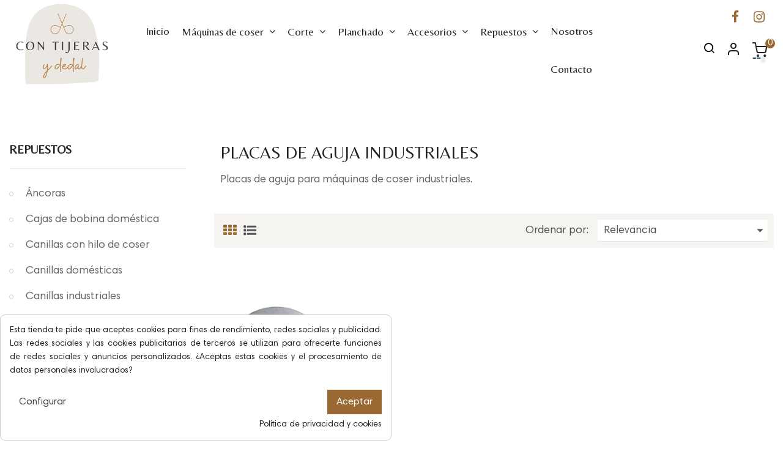

--- FILE ---
content_type: text/html; charset=utf-8
request_url: https://www.contijerasydedal.com/repuestos/placas-de-aguja-industriales/
body_size: 19213
content:
<!doctype html>
<html lang="es-ES"  class="default" >

  <head>
    
    
  <meta charset="utf-8">


  <meta http-equiv="x-ua-compatible" content="ie=edge">



  <title>Placas de aguja industriales.</title>
  
    
  
  <meta name="description" content="Placas de aguja para máquinas de coser industriales.">
  <meta name="keywords" content="">
        <link rel="canonical" href="https://www.contijerasydedal.com/repuestos/placas-de-aguja-industriales/">
    
      
  
  
    <script type="application/ld+json">
  {
    "@context": "https://schema.org",
    "@type": "Organization",
    "name" : "Contijerasydedal",
    "url" : "https://www.contijerasydedal.com/",
        "logo": {
      "@type": "ImageObject",
        "url":"https://www.contijerasydedal.com/img/logo-1681808449.jpg"
    }
      }
</script>

<script type="application/ld+json">
  {
    "@context": "https://schema.org",
    "@type": "WebPage",
    "isPartOf": {
      "@type": "WebSite",
      "url":  "https://www.contijerasydedal.com/",
      "name": "Contijerasydedal"
    },
    "name": "Placas de aguja industriales.",
    "url":  "https://www.contijerasydedal.com/repuestos/placas-de-aguja-industriales/"
  }
</script>


  <script type="application/ld+json">
    {
      "@context": "https://schema.org",
      "@type": "BreadcrumbList",
      "itemListElement": [
                      {
              "@type": "ListItem",
              "position": 1,
              "name": "Inicio",
              "item": "https://www.contijerasydedal.com/"
              },                    {
              "@type": "ListItem",
              "position": 2,
              "name": "Repuestos",
              "item": "https://www.contijerasydedal.com/repuestos/"
              },                    {
              "@type": "ListItem",
              "position": 3,
              "name": "Placas de aguja industriales",
              "item": "https://www.contijerasydedal.com/repuestos/placas-de-aguja-industriales/"
              }              ]
          }
  </script>
  
  
  
  <script type="application/ld+json">
  {
    "@context": "https://schema.org",
    "@type": "ItemList",
    "itemListElement": [
          {
        "@type": "ListItem",
        "position": 0,
        "name": "PLACA DE AGUJA INDUSTRIAL ARRASTRE NORMAL",
        "url": "https://www.contijerasydedal.com/placa-de-aguja-industrial-arrastre-normal.html"
      }        ]
  }
</script>

  
  
    
  

  
    <meta property="og:title" content="Placas de aguja industriales." />
    <meta property="og:description" content="Placas de aguja para máquinas de coser industriales." />
    <meta property="og:url" content="https://www.contijerasydedal.com/repuestos/placas-de-aguja-industriales/" />
    <meta property="og:site_name" content="Contijerasydedal" />
    <meta property="og:type" content="website" />    



  <meta name="viewport" content="width=device-width, initial-scale=1">



  <link rel="icon" type="image/vnd.microsoft.icon" href="https://www.contijerasydedal.com/img/favicon.ico?1681808449">
  <link rel="shortcut icon" type="image/x-icon" href="https://www.contijerasydedal.com/img/favicon.ico?1681808449">


  


         
  <link rel="preload" href="https://www.contijerasydedal.com/themes/at_nova/assets/fonts/fontawesome-webfont.woff2" as="font" type="font/woff2" crossorigin>
 <link rel="preload" href="https://www.contijerasydedal.com/themes/at_nova/assets/fonts/MaterialIcons-Regular.woff2" as="font" type="font/woff2" crossorigin>
 <link rel="preload" href="https://www.contijerasydedal.com/themes/at_nova/assets/fonts/Material-Design-Iconic-Font.woff2" as="font" type="font/woff2" crossorigin>
 <link rel="preload" href="https://www.contijerasydedal.com/themes/at_nova/assets/fonts/HarmoniaSansProCyr-Black.woff2" as="font" type="font/woff2" crossorigin>
 <link rel="preload" href="https://www.contijerasydedal.com/themes/at_nova/assets/fonts/HarmoniaSansProCyr-Bold.woff2" as="font" type="font/woff2" crossorigin>
 <link rel="preload" href="https://www.contijerasydedal.com/themes/at_nova/assets/fonts/HarmoniaSansProCyr-Italic.woff2" as="font" type="font/woff2" crossorigin>
 <link rel="preload" href="https://www.contijerasydedal.com/themes/at_nova/assets/fonts/HarmoniaSansProCyr-Light.woff2" as="font" type="font/woff2" crossorigin>
 <link rel="preload" href="https://www.contijerasydedal.com/themes/at_nova/assets/fonts/HarmoniaSansProCyr-Regular.woff2" as="font" type="font/woff2" crossorigin>
 <link rel="preload" href="https://www.contijerasydedal.com/themes/at_nova/assets/fonts/HarmoniaSansProCyr-SemiBd.woff2" as="font" type="font/woff2" crossorigin>
 <link rel="preload" href="https://www.contijerasydedal.com/themes/at_nova/assets/fonts/nova-icons.woff" as="font" type="font/woff2" crossorigin>
 <link rel="preload" href="https://www.contijerasydedal.com/themes/at_nova/assets/fonts/oraqle_script.woff2" as="font" type="font/woff2" crossorigin>
 <link rel="preload" href="https://www.contijerasydedal.com/themes/at_nova/assets/fonts/Simple-Line-Icons.woff2" as="font" type="font/woff2" crossorigin>
 <link rel="preload" href="https://www.contijerasydedal.com/themes/at_nova/assets/fonts/themify.woff" as="font" type="font/woff2" crossorigin>
 <link rel="preload" href="https://fonts.googleapis.com/css?family=Josefin+Sans:100,300,400,600,700" as="font" type="font/woff" crossorigin>
 <link rel="preload" href="https://fonts.googleapis.com/css?family=Poppins" as="font" type="font/woff" crossorigin>



    <link rel="stylesheet" href="https://www.contijerasydedal.com/themes/at_nova/assets/css/theme.css" type="text/css" media="all">
  <link rel="stylesheet" href="https://www.contijerasydedal.com/modules/blockreassurance/views/dist/front.css" type="text/css" media="all">
  <link rel="stylesheet" href="https://www.contijerasydedal.com/modules/ps_socialfollow/views/css/ps_socialfollow.css" type="text/css" media="all">
  <link rel="stylesheet" href="https://www.contijerasydedal.com/modules/ps_searchbar/ps_searchbar.css" type="text/css" media="all">
  <link rel="stylesheet" href="https://www.contijerasydedal.com/modules/paypal/views/css/paypal_fo.css" type="text/css" media="all">
  <link rel="stylesheet" href="https://www.contijerasydedal.com/modules/ps_facetedsearch/views/dist/front.css" type="text/css" media="all">
  <link rel="stylesheet" href="https://www.contijerasydedal.com/themes/at_nova/modules/leoslideshow/views/css/typo/typo.css" type="text/css" media="all">
  <link rel="stylesheet" href="https://www.contijerasydedal.com/themes/at_nova/modules/leoslideshow/views/css/iView/iview.css" type="text/css" media="all">
  <link rel="stylesheet" href="https://www.contijerasydedal.com/themes/at_nova/modules/leoslideshow/views/css/iView/skin_4_responsive/style.css" type="text/css" media="all">
  <link rel="stylesheet" href="https://www.contijerasydedal.com/themes/at_nova/modules/leobootstrapmenu/views/css/megamenu.css" type="text/css" media="all">
  <link rel="stylesheet" href="https://www.contijerasydedal.com/themes/at_nova/modules/leobootstrapmenu/views/css/leomenusidebar.css" type="text/css" media="all">
  <link rel="stylesheet" href="https://www.contijerasydedal.com/modules/leofeature/views/css/jquery.mCustomScrollbar.css" type="text/css" media="all">
  <link rel="stylesheet" href="https://www.contijerasydedal.com/themes/at_nova/modules/leofeature/views/css/front.css" type="text/css" media="all">
  <link rel="stylesheet" href="https://www.contijerasydedal.com/themes/at_nova/modules/leoquicklogin/views/css/front.css" type="text/css" media="all">
  <link rel="stylesheet" href="https://www.contijerasydedal.com/modules/cookiesplus/views/css/cookiesplus.css" type="text/css" media="all">
  <link rel="stylesheet" href="https://www.contijerasydedal.com/js/jquery/ui/themes/base/minified/jquery-ui.min.css" type="text/css" media="all">
  <link rel="stylesheet" href="https://www.contijerasydedal.com/js/jquery/ui/themes/base/minified/jquery.ui.theme.min.css" type="text/css" media="all">
  <link rel="stylesheet" href="https://www.contijerasydedal.com/js/jquery/plugins/fancybox/jquery.fancybox.css" type="text/css" media="all">
  <link rel="stylesheet" href="https://www.contijerasydedal.com/modules/blockgrouptop/views/css/blockgrouptop.css" type="text/css" media="all">
  <link rel="stylesheet" href="https://www.contijerasydedal.com/themes/at_nova/modules/leoproductsearch/views/css/leosearch.css" type="text/css" media="all">
  <link rel="stylesheet" href="https://www.contijerasydedal.com/modules/leoproductsearch/views/css/jquery.autocomplete_productsearch.css" type="text/css" media="all">
  <link rel="stylesheet" href="https://www.contijerasydedal.com/themes/at_nova/assets/css/custom.css" type="text/css" media="all">
  <link rel="stylesheet" href="https://www.contijerasydedal.com/modules/appagebuilder/views/css/animate.css" type="text/css" media="all">
  <link rel="stylesheet" href="https://www.contijerasydedal.com/themes/at_nova/modules/appagebuilder/views/css/owl.carousel.css" type="text/css" media="all">
  <link rel="stylesheet" href="https://www.contijerasydedal.com/themes/at_nova/modules/appagebuilder/views/css/owl.theme.css" type="text/css" media="all">
  <link rel="stylesheet" href="https://www.contijerasydedal.com/themes/at_nova/modules/appagebuilder/views/css/slick-theme.css" type="text/css" media="all">
  <link rel="stylesheet" href="https://www.contijerasydedal.com/themes/at_nova/modules/appagebuilder/views/css/slick.css" type="text/css" media="all">
  <link rel="stylesheet" href="https://www.contijerasydedal.com/modules/appagebuilder/views/css/lightgallery.min.css" type="text/css" media="all">
  <link rel="stylesheet" href="https://www.contijerasydedal.com/modules/appagebuilder/views/css/tabaccordion.css" type="text/css" media="all">
  <link rel="stylesheet" href="https://www.contijerasydedal.com/themes/at_nova/modules/appagebuilder/views/css/ApImageHotspot.css" type="text/css" media="all">
  <link rel="stylesheet" href="https://www.contijerasydedal.com/themes/at_nova/modules/appagebuilder/views/css/styles.css" type="text/css" media="all">
  <link rel="stylesheet" href="https://www.contijerasydedal.com/modules/appagebuilder/views/css/unique.css" type="text/css" media="all">
  <link rel="stylesheet" href="https://www.contijerasydedal.com/themes/at_nova/modules/appagebuilder/views/css/positions/footerposition1535496197.css" type="text/css" media="all">
  <link rel="stylesheet" href="https://www.contijerasydedal.com/themes/at_nova/modules/appagebuilder/views/css/positions/headerposition3539266481.css" type="text/css" media="all">
  <link rel="stylesheet" href="https://www.contijerasydedal.com/themes/at_nova/modules/appagebuilder/views/css/profiles/profile3319681094.css" type="text/css" media="all">



    


  

  <script type="text/javascript">
        var LEO_COOKIE_THEME = "AT_NOVA_PANEL_CONFIG";
        var add_cart_error = "An error occurred while processing your request. Please try again";
        var ajaxsearch = "1";
        var enable_dropdown_defaultcart = 1;
        var enable_flycart_effect = 1;
        var enable_notification = 1;
        var height_cart_item = "120";
        var leo_push = 0;
        var leo_search_url = "https:\/\/www.contijerasydedal.com\/module\/leoproductsearch\/productsearch";
        var leo_token = "c1c98fbde81d3d595fdc3fe43c9fb262";
        var leoproductsearch_static_token = "c1c98fbde81d3d595fdc3fe43c9fb262";
        var leoproductsearch_token = "c7883717179a4e26f9cd4fd850d3c5f4";
        var lf_is_gen_rtl = false;
        var lps_show_product_img = "1";
        var lps_show_product_price = "1";
        var lql_ajax_url = "https:\/\/www.contijerasydedal.com\/module\/leoquicklogin\/leocustomer";
        var lql_is_gen_rtl = false;
        var lql_module_dir = "\/modules\/leoquicklogin\/";
        var lql_myaccount_url = "https:\/\/www.contijerasydedal.com\/mi-cuenta";
        var lql_redirect = "";
        var number_cartitem_display = 3;
        var numpro_display = "100";
        var prestashop = {"cart":{"products":[],"totals":{"total":{"type":"total","label":"Total","amount":0,"value":"0,00\u00a0\u20ac"},"total_including_tax":{"type":"total","label":"Total (impuestos incl.)","amount":0,"value":"0,00\u00a0\u20ac"},"total_excluding_tax":{"type":"total","label":"Total (impuestos excl.)","amount":0,"value":"0,00\u00a0\u20ac"}},"subtotals":{"products":{"type":"products","label":"Subtotal","amount":0,"value":"0,00\u00a0\u20ac"},"discounts":null,"shipping":{"type":"shipping","label":"Transporte","amount":0,"value":""},"tax":{"type":"tax","label":"Impuestos incluidos","amount":0,"value":"0,00\u00a0\u20ac"}},"products_count":0,"summary_string":"0 art\u00edculos","vouchers":{"allowed":0,"added":[]},"discounts":[],"minimalPurchase":0,"minimalPurchaseRequired":""},"currency":{"id":1,"name":"Euro","iso_code":"EUR","iso_code_num":"978","sign":"\u20ac"},"customer":{"lastname":null,"firstname":null,"email":null,"birthday":null,"newsletter":null,"newsletter_date_add":null,"optin":null,"website":null,"company":null,"siret":null,"ape":null,"is_logged":false,"gender":{"type":null,"name":null},"addresses":[]},"language":{"name":"Espa\u00f1ol (Spanish)","iso_code":"es","locale":"es-ES","language_code":"es","is_rtl":"0","date_format_lite":"d\/m\/Y","date_format_full":"d\/m\/Y H:i:s","id":1},"page":{"title":"","canonical":"https:\/\/www.contijerasydedal.com\/repuestos\/placas-de-aguja-industriales\/","meta":{"title":"Placas de aguja industriales.","description":"Placas de aguja para m\u00e1quinas de coser industriales.","keywords":"","robots":"index"},"page_name":"category","body_classes":{"lang-es":true,"lang-rtl":false,"country-ES":true,"currency-EUR":true,"layout-left-column":true,"page-category":true,"tax-display-enabled":true,"category-id-83":true,"category-Placas de aguja industriales":true,"category-id-parent-7":true,"category-depth-level-3":true},"admin_notifications":[]},"shop":{"name":"Contijerasydedal","logo":"https:\/\/www.contijerasydedal.com\/img\/logo-1681808449.jpg","stores_icon":"https:\/\/www.contijerasydedal.com\/img\/logo_stores.png","favicon":"https:\/\/www.contijerasydedal.com\/img\/favicon.ico"},"urls":{"base_url":"https:\/\/www.contijerasydedal.com\/","current_url":"https:\/\/www.contijerasydedal.com\/repuestos\/placas-de-aguja-industriales\/","shop_domain_url":"https:\/\/www.contijerasydedal.com","img_ps_url":"https:\/\/www.contijerasydedal.com\/img\/","img_cat_url":"https:\/\/www.contijerasydedal.com\/img\/c\/","img_lang_url":"https:\/\/www.contijerasydedal.com\/img\/l\/","img_prod_url":"https:\/\/www.contijerasydedal.com\/img\/p\/","img_manu_url":"https:\/\/www.contijerasydedal.com\/img\/m\/","img_sup_url":"https:\/\/www.contijerasydedal.com\/img\/su\/","img_ship_url":"https:\/\/www.contijerasydedal.com\/img\/s\/","img_store_url":"https:\/\/www.contijerasydedal.com\/img\/st\/","img_col_url":"https:\/\/www.contijerasydedal.com\/img\/co\/","img_url":"https:\/\/www.contijerasydedal.com\/themes\/at_nova\/assets\/img\/","css_url":"https:\/\/www.contijerasydedal.com\/themes\/at_nova\/assets\/css\/","js_url":"https:\/\/www.contijerasydedal.com\/themes\/at_nova\/assets\/js\/","pic_url":"https:\/\/www.contijerasydedal.com\/upload\/","pages":{"address":"https:\/\/www.contijerasydedal.com\/direccion","addresses":"https:\/\/www.contijerasydedal.com\/direcciones","authentication":"https:\/\/www.contijerasydedal.com\/iniciar-sesion","cart":"https:\/\/www.contijerasydedal.com\/carrito","category":"https:\/\/www.contijerasydedal.com\/index.php?controller=category","cms":"https:\/\/www.contijerasydedal.com\/index.php?controller=cms","contact":"https:\/\/www.contijerasydedal.com\/contactenos","discount":"https:\/\/www.contijerasydedal.com\/descuento","guest_tracking":"https:\/\/www.contijerasydedal.com\/seguimiento-pedido-invitado","history":"https:\/\/www.contijerasydedal.com\/historial-compra","identity":"https:\/\/www.contijerasydedal.com\/datos-personales","index":"https:\/\/www.contijerasydedal.com\/","my_account":"https:\/\/www.contijerasydedal.com\/mi-cuenta","order_confirmation":"https:\/\/www.contijerasydedal.com\/confirmacion-pedido","order_detail":"https:\/\/www.contijerasydedal.com\/index.php?controller=order-detail","order_follow":"https:\/\/www.contijerasydedal.com\/seguimiento-pedido","order":"https:\/\/www.contijerasydedal.com\/pedido","order_return":"https:\/\/www.contijerasydedal.com\/index.php?controller=order-return","order_slip":"https:\/\/www.contijerasydedal.com\/facturas-abono","pagenotfound":"https:\/\/www.contijerasydedal.com\/pagina-no-encontrada","password":"https:\/\/www.contijerasydedal.com\/recuperar-contrase\u00f1a","pdf_invoice":"https:\/\/www.contijerasydedal.com\/index.php?controller=pdf-invoice","pdf_order_return":"https:\/\/www.contijerasydedal.com\/index.php?controller=pdf-order-return","pdf_order_slip":"https:\/\/www.contijerasydedal.com\/index.php?controller=pdf-order-slip","prices_drop":"https:\/\/www.contijerasydedal.com\/productos-rebajados","product":"https:\/\/www.contijerasydedal.com\/index.php?controller=product","search":"https:\/\/www.contijerasydedal.com\/busqueda","sitemap":"https:\/\/www.contijerasydedal.com\/mapa del sitio","stores":"https:\/\/www.contijerasydedal.com\/tiendas","supplier":"https:\/\/www.contijerasydedal.com\/proveedor","register":"https:\/\/www.contijerasydedal.com\/iniciar-sesion?create_account=1","order_login":"https:\/\/www.contijerasydedal.com\/pedido?login=1"},"alternative_langs":[],"theme_assets":"\/themes\/at_nova\/assets\/","actions":{"logout":"https:\/\/www.contijerasydedal.com\/?mylogout="},"no_picture_image":{"bySize":{"small_default":{"url":"https:\/\/www.contijerasydedal.com\/img\/p\/es-default-small_default.jpg","width":98,"height":116},"cart_default":{"url":"https:\/\/www.contijerasydedal.com\/img\/p\/es-default-cart_default.jpg","width":135,"height":160},"medium_default":{"url":"https:\/\/www.contijerasydedal.com\/img\/p\/es-default-medium_default.jpg","width":239,"height":284},"home_default":{"url":"https:\/\/www.contijerasydedal.com\/img\/p\/es-default-home_default.jpg","width":450,"height":535},"large_default":{"url":"https:\/\/www.contijerasydedal.com\/img\/p\/es-default-large_default.jpg","width":1000,"height":1188}},"small":{"url":"https:\/\/www.contijerasydedal.com\/img\/p\/es-default-small_default.jpg","width":98,"height":116},"medium":{"url":"https:\/\/www.contijerasydedal.com\/img\/p\/es-default-medium_default.jpg","width":239,"height":284},"large":{"url":"https:\/\/www.contijerasydedal.com\/img\/p\/es-default-large_default.jpg","width":1000,"height":1188},"legend":""}},"configuration":{"display_taxes_label":true,"display_prices_tax_incl":true,"is_catalog":false,"show_prices":true,"opt_in":{"partner":true},"quantity_discount":{"type":"discount","label":"Descuento unitario"},"voucher_enabled":0,"return_enabled":0},"field_required":[],"breadcrumb":{"links":[{"title":"Inicio","url":"https:\/\/www.contijerasydedal.com\/"},{"title":"Repuestos","url":"https:\/\/www.contijerasydedal.com\/repuestos\/"},{"title":"Placas de aguja industriales","url":"https:\/\/www.contijerasydedal.com\/repuestos\/placas-de-aguja-industriales\/"}],"count":3},"link":{"protocol_link":"https:\/\/","protocol_content":"https:\/\/"},"time":1770091159,"static_token":"c1c98fbde81d3d595fdc3fe43c9fb262","token":"c7883717179a4e26f9cd4fd850d3c5f4","debug":false};
        var psemailsubscription_subscription = "https:\/\/www.contijerasydedal.com\/module\/ps_emailsubscription\/subscription";
        var psr_icon_color = "#F19D76";
        var show_popup = 1;
        var text_no_product = "Don't have products";
        var text_results_count = "resultados";
        var type_dropdown_defaultcart = "slidebar_right";
        var type_flycart_effect = "fade";
        var url_leoproductattribute = "https:\/\/www.contijerasydedal.com\/module\/leofeature\/LeoProductAttribute";
        var width_cart_item = "300";
      </script>
<script type="text/javascript">
	var choosefile_text = "Elija el archivo";
	var turnoff_popup_text = "No volver a mostrar esta ventana emergente";

	var size_item_quickview = 144;
	var style_scroll_quickview = 'horizontal';
	
	var size_item_page = 144;
	var style_scroll_page = 'horizontal';
	
	var size_item_quickview_attr = 144;	
	var style_scroll_quickview_attr = 'horizontal';
	
	var size_item_popup = 190;
	var style_scroll_popup = 'vertical';
</script>


  <script type="text/javascript">
	
	var FancyboxI18nClose = "Cerrar";
	var FancyboxI18nNext = "Siguiente";
	var FancyboxI18nPrev = "Anterior";
	var current_link = "http://www.contijerasydedal.com/";		
	var currentURL = window.location;
	currentURL = String(currentURL);
	currentURL = currentURL.replace("https://","").replace("http://","").replace("www.","").replace( /#\w*/, "" );
	current_link = current_link.replace("https://","").replace("http://","").replace("www.","");
	var text_warning_select_txt = "Por favor seleccione uno de quitar?";
	var text_confirm_remove_txt = "¿Seguro para eliminar fila de pie?";
	var close_bt_txt = "Cerrar";
	var list_menu = [];
	var list_menu_tmp = {};
	var list_tab = [];
	var isHomeMenu = 0;
	
</script><!-- @file modules\appagebuilder\views\templates\hook\header -->

<script>
	/**
	 * List functions will run when document.ready()
	 */
	var ap_list_functions = [];
	/**
	 * List functions will run when window.load()
	 */
	var ap_list_functions_loaded = [];

	/**
	 * List functions will run when document.ready() for theme
	 */

	var products_list_functions = [];
</script>


<script type='text/javascript'>
	var leoOption = {
		category_qty:1,
		product_list_image:1,
		product_one_img:1,
		productCdown: 1,
		productColor: 0,
		homeWidth: 450,
		homeheight: 535,
	}

	ap_list_functions.push(function(){
		if (typeof $.LeoCustomAjax !== "undefined" && $.isFunction($.LeoCustomAjax)) {
			var leoCustomAjax = new $.LeoCustomAjax();
			leoCustomAjax.processAjax();
		}
	});
</script>

<script type="text/javascript">
    var C_P_DISPLAY_MODAL = 1;
    var C_P_COOKIE_VALUE = JSON.parse('{}');     var C_P_OVERLAY = '0';
    var C_P_OVERLAY_OPACITY = '0.5';
    var C_P_NOT_AVAILABLE = 1;
    var C_P_FINALITIES_COUNT = 2;
</script>



    <script src="https://jsappcdn.hikeorders.com/main/assets/js/hko-accessibility.min.js?orgId=o04nt40SQBFE" async></script>




    
  </head>

  <body id="category"
    class="lang-es country-es currency-eur layout-left-column page-category tax-display-enabled category-id-83 category-placas-de-aguja-industriales category-id-parent-7 category-depth-level-3 fullwidth keep-header">

    
    
    

    <div class="preloader"></div>

    <main id="page">
      
            
      <header id="header">
		  
			
  <div class="header-banner">
          <div class="container">
              <div class="inner"></div>
          </div>
        </div>



  <nav class="header-nav">
    <div class="topnav">
              <div class="inner"></div>
          </div>
    <div class="bottomnav">
              <div class="inner"></div>
          </div>
  </nav>



  <div class="header-top">
          <div class="inner"><!-- @file modules\appagebuilder\views\templates\hook\ApRow -->
<div class="wrapper"
>

<div class="container container-large">
    <div        class="row header-flex ApRow  has-bg bg-boxed"
                            style="background: no-repeat;"        data-bg_data=" no-repeat"        >
                                            <!-- @file modules\appagebuilder\views\templates\hook\ApColumn -->
<div    class="col-xl-2 col-lg-2 col-md-4 col-sm-4 col-xs-4 col-sp-12 left-header ApColumn "
	    >
                    <!-- @file modules\appagebuilder\views\templates\hook\ApGenCode -->

	<a href="https://www.contijerasydedal.com/">     <img class="logo img-fluid" src="https://www.contijerasydedal.com/img/logo-1681808449.jpg" alt="Contijerasydedal"></a>

    </div><!-- @file modules\appagebuilder\views\templates\hook\ApColumn -->
<div    class="col-xl-8 col-lg-7 col-md-4 col-sm-4 col-xs-4 col-sp-4 center-header ApColumn "
	    >
                    <!-- @file modules\appagebuilder\views\templates\hook\ApSlideShow -->
<div id="memgamenu-form_3196632834" class="ApMegamenu">
			    
                <nav data-megamenu-id="3196632834" class="leo-megamenu cavas_menu navbar navbar-default enable-canvas " role="navigation">
                            <!-- Brand and toggle get grouped for better mobile display -->
                            <div class="navbar-header">
                                    <button type="button" class="navbar-toggler hidden-lg-up" data-toggle="collapse" data-target=".megamenu-off-canvas-3196632834">
                                            <span class="sr-only">Navegación de palanca</span>
                                            &#9776;
                                            <!--
                                            <span class="icon-bar"></span>
                                            <span class="icon-bar"></span>
                                            <span class="icon-bar"></span>
                                            -->
                                    </button>
                            </div>
                            <!-- Collect the nav links, forms, and other content for toggling -->
                                                        <div class="leo-top-menu collapse navbar-toggleable-md megamenu-off-canvas megamenu-off-canvas-3196632834"><ul class="nav navbar-nav megamenu horizontal">    <li data-menu-type="controller" class="nav-item   leo-1" >
        <a class="nav-link has-category" href="https://www.contijerasydedal.com/" target="_self">
                            
                            <span class="menu-title">Inicio</span>
                                                        </a>
    </li>
<li data-menu-type="category" class="nav-item parent  dropdown aligned-fullwidth  leo-1" >
    <a class="nav-link dropdown-toggle has-category" data-toggle="dropdown" href="https://www.contijerasydedal.com/maquina-de-coser/" target="_self">

                    
                    <span class="menu-title">Máquinas de coser</span>
                                        
            </a>
        <b class="caret"></b>
            <div class="dropdown-sub dropdown-menu" style="width:825px">
            <div class="dropdown-menu-inner">
                                    <div class="row">
                                                    <div class="mega-col col-md-6" >
                                <div class="mega-col-inner ">
                                    <div class="leo-widget" data-id_widget="1505148426">
            <div class="widget-html">
                        <div class="widget-inner">
                    <p><a href="https://www.contijerasydedal.com/maquina-de-coser/maquina-de-coser-domesticas/"><img src="https://www.contijerasydedal.com/img/cms/sigma990.png" alt="Máquinas de coser domésticas" class="img-fluid" width="531" height="365" /></a></p>            </div>
        </div>
        </div><div class="leo-widget" data-id_widget="1681830185">
    <div class="widget-subcategories">
                <div class="widget-inner">
                            <div class="menu-title">
                    <a href="https://www.contijerasydedal.com/maquina-de-coser/maquina-de-coser-domesticas/" title="Máquina de coser domésticas" class="img">
                            Máquina de coser domésticas 
                    </a>
                </div>
                <ul>
                                    <li class="clearfix ">
                        <a href="https://www.contijerasydedal.com/maquina-de-coser/maquina-de-coser-domesticas/sigma/" title="Sigma" class="img">
                                Sigma 
                        </a>
                                            </li>
                                    <li class="clearfix ">
                        <a href="https://www.contijerasydedal.com/maquina-de-coser/maquina-de-coser-domesticas/texi/" title="Texi" class="img">
                                Texi 
                        </a>
                                            </li>
                                    <li class="clearfix ">
                        <a href="https://www.contijerasydedal.com/maquina-de-coser/maquina-de-coser-domesticas/veritas/" title="Veritas" class="img">
                                Veritas 
                        </a>
                                            </li>
                                </ul>
                    </div>
    </div>
 
</div>                                </div>
                            </div>
                                                    <div class="mega-col col-md-6" >
                                <div class="mega-col-inner ">
                                    <div class="leo-widget" data-id_widget="1515730189">
            <div class="widget-html">
                        <div class="widget-inner">
                    <p><a href="https://www.contijerasydedal.com/maquina-de-coser/maquina-de-coser-industriales/"><img src="https://www.contijerasydedal.com/img/cms/zoje_zj0303l-3-d4.png" alt="Máquinas de coser industriales" class="img-fluid" width="580" height="366" /></a></p>            </div>
        </div>
        </div><div class="leo-widget" data-id_widget="1681830198">
    <div class="widget-subcategories">
                <div class="widget-inner">
                            <div class="menu-title">
                    <a href="https://www.contijerasydedal.com/maquina-de-coser/maquina-de-coser-industriales/" title="Máquina de coser industriales" class="img">
                            Máquina de coser industriales 
                    </a>
                </div>
                <ul>
                                    <li class="clearfix ">
                        <a href="https://www.contijerasydedal.com/maquina-de-coser/maquina-de-coser-industriales/bordar/" title="Bordar" class="img">
                                Bordar 
                        </a>
                                            </li>
                                    <li class="clearfix ">
                        <a href="https://www.contijerasydedal.com/maquina-de-coser/maquina-de-coser-industriales/botones/" title="Botones" class="img">
                                Botones 
                        </a>
                                            </li>
                                    <li class="clearfix ">
                        <a href="https://www.contijerasydedal.com/maquina-de-coser/maquina-de-coser-industriales/columna/" title="Columna" class="img">
                                Columna 
                        </a>
                                            </li>
                                    <li class="clearfix ">
                        <a href="https://www.contijerasydedal.com/maquina-de-coser/maquina-de-coser-industriales/ojales/" title="Ojales" class="img">
                                Ojales 
                        </a>
                                            </li>
                                    <li class="clearfix ">
                        <a href="https://www.contijerasydedal.com/maquina-de-coser/maquina-de-coser-industriales/sacos/" title="Sacos" class="img">
                                Sacos 
                        </a>
                                            </li>
                                    <li class="clearfix ">
                        <a href="https://www.contijerasydedal.com/maquina-de-coser/maquina-de-coser-industriales/zigzag/" title="Zigzag" class="img">
                                Zigzag 
                        </a>
                                            </li>
                                    <li class="clearfix ">
                        <a href="https://www.contijerasydedal.com/maquina-de-coser/maquina-de-coser-industriales/overlock-industrial/" title="Overlock Industrial" class="img">
                                Overlock Industrial 
                        </a>
                                            </li>
                                    <li class="clearfix ">
                        <a href="https://www.contijerasydedal.com/maquina-de-coser/maquina-de-coser-industriales/puntada-invisible/" title="Puntada-invisible" class="img">
                                Puntada-invisible 
                        </a>
                                            </li>
                                    <li class="clearfix ">
                        <a href="https://www.contijerasydedal.com/maquina-de-coser/maquina-de-coser-industriales/puntada-recta/" title="Puntada recta" class="img">
                                Puntada recta 
                        </a>
                                            </li>
                                    <li class="clearfix ">
                        <a href="https://www.contijerasydedal.com/maquina-de-coser/maquina-de-coser-industriales/recubridoras/" title="Recubridoras" class="img">
                                Recubridoras 
                        </a>
                                            </li>
                                </ul>
                    </div>
    </div>
 
</div>                                </div>
                            </div>
                                            </div>
                            </div>
        </div>
    </li>
<li data-menu-type="category" class="nav-item parent  dropdown aligned-fullwidth  leo-1" >
    <a class="nav-link dropdown-toggle has-category" data-toggle="dropdown" href="https://www.contijerasydedal.com/sistemas-de-corte/" target="_self">

                    
                    <span class="menu-title">Corte</span>
                                        
            </a>
        <b class="caret"></b>
            <div class="dropdown-sub dropdown-menu" style="width:600px">
            <div class="dropdown-menu-inner">
                                    <div class="row">
                                                    <div class="mega-col col-md-12" >
                                <div class="mega-col-inner ">
                                    <div class="leo-widget" data-id_widget="1681830272">
    <div class="widget-subcategories">
                <div class="widget-inner">
                            <div class="menu-title">
                    <a href="https://www.contijerasydedal.com/sistemas-de-corte/" title="Sistemas de corte" class="img">
                            Sistemas de corte 
                    </a>
                </div>
                <ul>
                                    <li class="clearfix ">
                        <a href="https://www.contijerasydedal.com/sistemas-de-corte/afiladores/" title="Afiladores" class="img">
                                Afiladores 
                        </a>
                                            </li>
                                    <li class="clearfix ">
                        <a href="https://www.contijerasydedal.com/sistemas-de-corte/cortahilos/" title="Cortahilos" class="img">
                                Cortahilos 
                        </a>
                                            </li>
                                    <li class="clearfix ">
                        <a href="https://www.contijerasydedal.com/sistemas-de-corte/corte-patchowork/" title="Corte patchowork" class="img">
                                Corte patchowork 
                        </a>
                                            </li>
                                    <li class="clearfix ">
                        <a href="https://www.contijerasydedal.com/sistemas-de-corte/maquina-de-cortes-circulares/" title="Máquina de cortes circulares" class="img">
                                Máquina de cortes circulares 
                        </a>
                                            </li>
                                    <li class="clearfix ">
                        <a href="https://www.contijerasydedal.com/sistemas-de-corte/maquina-de-corte-verticales/" title="Máquina de corte verticales" class="img">
                                Máquina de corte verticales 
                        </a>
                                            </li>
                                    <li class="clearfix ">
                        <a href="https://www.contijerasydedal.com/sistemas-de-corte/tijeras/" title="Tijeras" class="img">
                                Tijeras 
                        </a>
                                            </li>
                                </ul>
                    </div>
    </div>
 
</div>                                </div>
                            </div>
                                            </div>
                            </div>
        </div>
    </li>
<li data-menu-type="category" class="nav-item parent  dropdown   leo-1" >
    <a class="nav-link dropdown-toggle has-category" data-toggle="dropdown" href="https://www.contijerasydedal.com/sistemas-de-planchado/" target="_self">

                    
                    <span class="menu-title">Planchado</span>
                                        
            </a>
        <b class="caret"></b>
            <div class="dropdown-sub dropdown-menu" style="width:600px">
            <div class="dropdown-menu-inner">
                                    <div class="row">
                                                    <div class="mega-col col-md-12" >
                                <div class="mega-col-inner ">
                                    <div class="leo-widget" data-id_widget="1681830293">
    <div class="widget-subcategories">
                <div class="widget-inner">
                            <div class="menu-title">
                    <a href="https://www.contijerasydedal.com/sistemas-de-planchado/" title="Sistemas de planchado" class="img">
                            Sistemas de planchado 
                    </a>
                </div>
                <ul>
                                    <li class="clearfix ">
                        <a href="https://www.contijerasydedal.com/sistemas-de-planchado/brazos-de-mesas/" title="Brazos de mesas" class="img">
                                Brazos de mesas 
                        </a>
                                            </li>
                                    <li class="clearfix ">
                        <a href="https://www.contijerasydedal.com/sistemas-de-planchado/carros-generadores/" title="Carros generadores" class="img">
                                Carros generadores 
                        </a>
                                            </li>
                                    <li class="clearfix ">
                        <a href="https://www.contijerasydedal.com/sistemas-de-planchado/generadores-a-vapor/" title="Generadores a vapor" class="img">
                                Generadores a vapor 
                        </a>
                                            </li>
                                    <li class="clearfix ">
                        <a href="https://www.contijerasydedal.com/sistemas-de-planchado/mesas-de-planchar/" title="Mesas de planchar" class="img">
                                Mesas de planchar 
                        </a>
                                            </li>
                                    <li class="clearfix ">
                        <a href="https://www.contijerasydedal.com/sistemas-de-planchado/mesa-de-planchar-con-generador/" title="Mesa de planchar con generador" class="img">
                                Mesa de planchar con generador 
                        </a>
                                            </li>
                                    <li class="clearfix ">
                        <a href="https://www.contijerasydedal.com/sistemas-de-planchado/planchas-a-presion/" title="Planchas a presión" class="img">
                                Planchas a presión 
                        </a>
                                            </li>
                                    <li class="clearfix ">
                        <a href="https://www.contijerasydedal.com/sistemas-de-planchado/planchas-manuales/" title="Planchas manuales" class="img">
                                Planchas manuales 
                        </a>
                                            </li>
                                    <li class="clearfix ">
                        <a href="https://www.contijerasydedal.com/sistemas-de-planchado/repuestos-de-generadores/" title="Repuestos de generadores" class="img">
                                Repuestos de generadores 
                        </a>
                                            </li>
                                    <li class="clearfix ">
                        <a href="https://www.contijerasydedal.com/sistemas-de-planchado/repuestos-de-planchas/" title="Repuestos de planchas" class="img">
                                Repuestos de planchas 
                        </a>
                                            </li>
                                </ul>
                    </div>
    </div>
 
</div>                                </div>
                            </div>
                                            </div>
                            </div>
        </div>
    </li>
<li data-menu-type="category" class="nav-item parent  dropdown   leo-1" >
    <a class="nav-link dropdown-toggle has-category" data-toggle="dropdown" href="https://www.contijerasydedal.com/accesorios-de-costura/" target="_self">

                    
                    <span class="menu-title">Accesorios</span>
                                        
            </a>
        <b class="caret"></b>
            <div class="dropdown-sub dropdown-menu" style="width:600px">
            <div class="dropdown-menu-inner">
                                    <div class="row">
                                                    <div class="mega-col col-md-12" >
                                <div class="mega-col-inner submenu_doble_columna">
                                    <div class="leo-widget" data-id_widget="1681830311">
    <div class="widget-subcategories">
                <div class="widget-inner">
                            <div class="menu-title">
                    <a href="https://www.contijerasydedal.com/accesorios-de-costura/" title="Accesorios de costura" class="img">
                            Accesorios de costura 
                    </a>
                </div>
                <ul>
                                    <li class="clearfix ">
                        <a href="https://www.contijerasydedal.com/accesorios-de-costura/aceites/" title="Aceites" class="img">
                                Aceites 
                        </a>
                                            </li>
                                    <li class="clearfix ">
                        <a href="https://www.contijerasydedal.com/accesorios-de-costura/agentes-quimicos/" title="Agentes químicos" class="img">
                                Agentes químicos 
                        </a>
                                            </li>
                                    <li class="clearfix ">
                        <a href="https://www.contijerasydedal.com/accesorios-de-costura/agujas-domesticas-schmetz/" title="Agujas domésticas schmetz" class="img">
                                Agujas domésticas schmetz 
                        </a>
                                            </li>
                                    <li class="clearfix ">
                        <a href="https://www.contijerasydedal.com/accesorios-de-costura/agujas-domesticas-singer/" title="Agujas domésticas singer" class="img">
                                Agujas domésticas singer 
                        </a>
                                            </li>
                                    <li class="clearfix ">
                        <a href="https://www.contijerasydedal.com/accesorios-de-costura/aparatos-de-luz/" title="Aparatos de luz" class="img">
                                Aparatos de luz 
                        </a>
                                            </li>
                                    <li class="clearfix ">
                        <a href="https://www.contijerasydedal.com/accesorios-de-costura/bobinadores/" title="Bobinadores" class="img">
                                Bobinadores 
                        </a>
                                            </li>
                                    <li class="clearfix ">
                        <a href="https://www.contijerasydedal.com/accesorios-de-costura/bombillas/" title="Bombillas" class="img">
                                Bombillas 
                        </a>
                                            </li>
                                    <li class="clearfix ">
                        <a href="https://www.contijerasydedal.com/accesorios-de-costura/brochas-de-limpiezas/" title="Brochas de limpiezas" class="img">
                                Brochas de limpiezas 
                        </a>
                                            </li>
                                    <li class="clearfix ">
                        <a href="https://www.contijerasydedal.com/accesorios-de-costura/calcas-de-agua-decorativas/" title="Calcas de agua decorativas" class="img">
                                Calcas de agua decorativas 
                        </a>
                                            </li>
                                    <li class="clearfix ">
                        <a href="https://www.contijerasydedal.com/accesorios-de-costura/cintas-metricas/" title="Cintas métricas" class="img">
                                Cintas métricas 
                        </a>
                                            </li>
                                    <li class="clearfix ">
                        <a href="https://www.contijerasydedal.com/accesorios-de-costura/cortaojales/" title="Cortaojales" class="img">
                                Cortaojales 
                        </a>
                                            </li>
                                    <li class="clearfix ">
                        <a href="https://www.contijerasydedal.com/accesorios-de-costura/destornilladores/" title="Destornilladores" class="img">
                                Destornilladores 
                        </a>
                                            </li>
                                    <li class="clearfix ">
                        <a href="https://www.contijerasydedal.com/accesorios-de-costura/fundas-para-maquinas-de-coser/" title="Fundas para máquinas de coser" class="img">
                                Fundas para máquinas de coser 
                        </a>
                                            </li>
                                    <li class="clearfix ">
                        <a href="https://www.contijerasydedal.com/accesorios-de-costura/maletas/" title="Maletas" class="img">
                                Maletas 
                        </a>
                                            </li>
                                    <li class="clearfix ">
                        <a href="https://www.contijerasydedal.com/accesorios-de-costura/maniquies/" title="Maniquíes" class="img">
                                Maniquíes 
                        </a>
                                            </li>
                                    <li class="clearfix ">
                        <a href="https://www.contijerasydedal.com/accesorios-de-costura/maquina-para-nido-de-abeja-y-agujas/" title="Máquina para nido de abeja y agujas" class="img">
                                Máquina para nido de abeja y agujas 
                        </a>
                                            </li>
                                    <li class="clearfix ">
                        <a href="https://www.contijerasydedal.com/accesorios-de-costura/pinzas-de-enhebrar/" title="Pinzas de enhebrar" class="img">
                                Pinzas de enhebrar 
                        </a>
                                            </li>
                                    <li class="clearfix ">
                        <a href="https://www.contijerasydedal.com/accesorios-de-costura/portaconos/" title="Portaconos" class="img">
                                Portaconos 
                        </a>
                                            </li>
                                    <li class="clearfix ">
                        <a href="https://www.contijerasydedal.com/accesorios-de-costura/sillas-de-costura/" title="Sillas de costura" class="img">
                                Sillas de costura 
                        </a>
                                            </li>
                                </ul>
                    </div>
    </div>
 
</div>                                </div>
                            </div>
                                            </div>
                            </div>
        </div>
    </li>
<li data-menu-type="category" class="nav-item parent  dropdown   leo-1" >
    <a class="nav-link dropdown-toggle has-category" data-toggle="dropdown" href="https://www.contijerasydedal.com/repuestos/" target="_self">

                    
                    <span class="menu-title">Repuestos</span>
                                        
            </a>
        <b class="caret"></b>
            <div class="dropdown-sub dropdown-menu" style="width:600px">
            <div class="dropdown-menu-inner">
                                    <div class="row">
                                                    <div class="mega-col col-md-12" >
                                <div class="mega-col-inner submenu_doble_columna">
                                    <div class="leo-widget" data-id_widget="1681830398">
    <div class="widget-subcategories">
                <div class="widget-inner">
                            <div class="menu-title">
                    <a href="https://www.contijerasydedal.com/repuestos/" title="Repuestos" class="img">
                            Repuestos 
                    </a>
                </div>
                <ul>
                                    <li class="clearfix ">
                        <a href="https://www.contijerasydedal.com/repuestos/ancoras/" title="Áncoras" class="img">
                                Áncoras 
                        </a>
                                            </li>
                                    <li class="clearfix ">
                        <a href="https://www.contijerasydedal.com/repuestos/cajas-de-bobina-domestica/" title="Cajas de bobina doméstica" class="img">
                                Cajas de bobina doméstica 
                        </a>
                                            </li>
                                    <li class="clearfix ">
                        <a href="https://www.contijerasydedal.com/repuestos/canillas-con-hilo-de-coser/" title="Canillas con hilo de coser" class="img">
                                Canillas con hilo de coser 
                        </a>
                                            </li>
                                    <li class="clearfix ">
                        <a href="https://www.contijerasydedal.com/repuestos/canillas-domesticas/" title="Canillas domésticas" class="img">
                                Canillas domésticas 
                        </a>
                                            </li>
                                    <li class="clearfix ">
                        <a href="https://www.contijerasydedal.com/repuestos/canillas-industriales/" title="Canillas industriales" class="img">
                                Canillas industriales 
                        </a>
                                            </li>
                                    <li class="clearfix ">
                        <a href="https://www.contijerasydedal.com/repuestos/conexiones-electricas/" title="Conexiones eléctricas" class="img">
                                Conexiones eléctricas 
                        </a>
                                            </li>
                                    <li class="clearfix ">
                        <a href="https://www.contijerasydedal.com/repuestos/correas-de-cuero/" title="Correas de cuero" class="img">
                                Correas de cuero 
                        </a>
                                            </li>
                                    <li class="clearfix ">
                        <a href="https://www.contijerasydedal.com/repuestos/correas-elasticas/" title="Correas elásticas" class="img">
                                Correas elásticas 
                        </a>
                                            </li>
                                    <li class="clearfix ">
                        <a href="https://www.contijerasydedal.com/repuestos/cuchillas/" title="Cuchillas" class="img">
                                Cuchillas 
                        </a>
                                            </li>
                                    <li class="clearfix ">
                        <a href="https://www.contijerasydedal.com/repuestos/dientes-industriales/" title="Dientes industriales" class="img">
                                Dientes industriales 
                        </a>
                                            </li>
                                    <li class="clearfix ">
                        <a href="https://www.contijerasydedal.com/repuestos/engranes/" title="Engranes" class="img">
                                Engranes 
                        </a>
                                            </li>
                                    <li class="clearfix ">
                        <a href="https://www.contijerasydedal.com/repuestos/escobillas-de-motor/" title="Escobillas de motor" class="img">
                                Escobillas de motor 
                        </a>
                                            </li>
                                    <li class="clearfix ">
                        <a href="https://www.contijerasydedal.com/repuestos/estuches-de-canillas/" title="Estuches de canillas" class="img">
                                Estuches de canillas 
                        </a>
                                            </li>
                                    <li class="clearfix ">
                        <a href="https://www.contijerasydedal.com/repuestos/estuche-de-prensatelas/" title="Estuche de prensatelas" class="img">
                                Estuche de prensatelas 
                        </a>
                                            </li>
                                    <li class="clearfix ">
                        <a href="https://www.contijerasydedal.com/repuestos/garfios-industriales/" title="Garfios industriales" class="img">
                                Garfios industriales 
                        </a>
                                            </li>
                                    <li class="clearfix ">
                        <a href="https://www.contijerasydedal.com/repuestos/gomas-canillero/" title="Gomas canillero" class="img">
                                Gomas canillero 
                        </a>
                                            </li>
                                    <li class="clearfix ">
                        <a href="https://www.contijerasydedal.com/repuestos/levas/" title="Levas" class="img">
                                Levas 
                        </a>
                                            </li>
                                    <li class="clearfix ">
                        <a href="https://www.contijerasydedal.com/repuestos/motores-domesticos-externos/" title="Motores domésticos externos" class="img">
                                Motores domésticos externos 
                        </a>
                                            </li>
                                    <li class="clearfix ">
                        <a href="https://www.contijerasydedal.com/repuestos/motores-domesticos-internos/" title="Motores domésticos internos" class="img">
                                Motores domésticos internos 
                        </a>
                                            </li>
                                    <li class="clearfix ">
                        <a href="https://www.contijerasydedal.com/repuestos/motores-industriales/" title="Motores industriales" class="img">
                                Motores industriales 
                        </a>
                                            </li>
                                    <li class="clearfix ">
                        <a href="https://www.contijerasydedal.com/repuestos/placas-de-aguja-domesticas/" title="Placas de aguja domésticas" class="img">
                                Placas de aguja domésticas 
                        </a>
                                            </li>
                                    <li class="clearfix ">
                        <a href="https://www.contijerasydedal.com/repuestos/placas-de-aguja-industriales/" title="Placas de aguja industriales" class="img">
                                Placas de aguja industriales 
                        </a>
                                            </li>
                                    <li class="clearfix ">
                        <a href="https://www.contijerasydedal.com/repuestos/portacarretes/" title="Portacarretes" class="img">
                                Portacarretes 
                        </a>
                                            </li>
                                    <li class="clearfix ">
                        <a href="https://www.contijerasydedal.com/repuestos/prensatelas-domesticos-genericos/" title="Prensatelas domésticos genéricos" class="img">
                                Prensatelas domésticos genéricos 
                        </a>
                                            </li>
                                    <li class="clearfix ">
                        <a href="https://www.contijerasydedal.com/repuestos/prensatelas-especiales-pfaff/" title="Prensatelas especiales pfaff" class="img">
                                Prensatelas especiales pfaff 
                        </a>
                                            </li>
                                    <li class="clearfix ">
                        <a href="https://www.contijerasydedal.com/repuestos/prensatelas-industriales-y-accesorios/" title="Prensatelas industriales y accesorios" class="img">
                                Prensatelas industriales y accesorios 
                        </a>
                                            </li>
                                    <li class="clearfix ">
                        <a href="https://www.contijerasydedal.com/repuestos/reostatos/" title="reostatos" class="img">
                                reostatos 
                        </a>
                                            </li>
                                    <li class="clearfix ">
                        <a href="https://www.contijerasydedal.com/repuestos/topes/" title="Topes" class="img">
                                Topes 
                        </a>
                                            </li>
                                </ul>
                    </div>
    </div>
 
</div>                                </div>
                            </div>
                                            </div>
                            </div>
        </div>
    </li>
    <li data-menu-type="cms" class="nav-item   leo-1" >
        <a class="nav-link has-category" href="https://www.contijerasydedal.com/content/sobre-nosotros.html" target="_self">
                            
                            <span class="menu-title">Nosotros</span>
                                                        </a>
    </li>
    <li data-menu-type="controller" class="nav-item   leo-1" >
        <a class="nav-link has-category" href="https://www.contijerasydedal.com/contactenos" target="_self">
                            
                            <span class="menu-title">Contacto</span>
                                                        </a>
    </li>
</ul></div>
            </nav>
<script type="text/javascript">
	list_menu_tmp.id = '3196632834';
	list_menu_tmp.type = 'horizontal';
	list_menu_tmp.show_cavas =1;
	list_menu_tmp.list_tab = list_tab;
	list_menu.push(list_menu_tmp);
	list_menu_tmp = {};	
	list_tab = {};
</script>
    
	</div>

    </div><!-- @file modules\appagebuilder\views\templates\hook\ApColumn -->
<div    class="col-xl-2 col-lg-3 col-md-4 col-sm-4 col-xs-4 col-sp-8 right-header ApColumn "
	    >
                    <!-- @file modules\appagebuilder\views\templates\hook\ApModule -->






<!-- Block search module -->

<div id="leo_search_block_top"   aria-label="Buscador de artículos" class="block exclusive search-by-category">

	<p class="title_block">Buscar aquí</p>

		<form method="get" action="https://www.contijerasydedal.com/index.php?controller=productsearch" id="leosearchtopbox" data-label-suggestion="Sugerencias" data-search-for="Buscar por " data-in-category="en la categoría" data-products-for="Productos para" data-label-products="productos" data-view-all="ver todos">

			<input type="hidden" name="fc" value="module" />

			<input type="hidden" name="module" value="leoproductsearch" />

			<input type="hidden" name="controller" value="productsearch" />

			<input type="hidden" name="txt_not_found" value="no se encontró producto">

	                <input type="hidden" name="leoproductsearch_static_token" value="c1c98fbde81d3d595fdc3fe43c9fb262"/>

			
	    	<label>Buscar Productos:</label>

			<div class="block_content clearfix leoproductsearch-content">

						

					<div class="list-cate-wrapper">

						<input id="leosearchtop-cate-id" name="cate" value="" type="hidden">

						<a href="javascript:void(0)" id="dropdownListCateTop" class="select-title" rel="nofollow" data-toggle="dropdown" aria-haspopup="true" aria-expanded="false">

							<span>Toda categoría</span>

							<i class="material-icons pull-xs-right">keyboard_arrow_down</i>

						</a>

						<div class="list-cate dropdown-menu" aria-labelledby="dropdownListCateTop">

							<a href="#" data-cate-id="" data-cate-name="Toda categoría" class="cate-item active" >Toda categoría</a>				

							<a href="#" data-cate-id="2" data-cate-name="Inicio" class="cate-item cate-level-1" >Inicio</a>

							

  <a href="#" data-cate-id="3" data-cate-name="Máquina de coser" class="cate-item cate-level-2" >--Máquina de coser</a>

  <a href="#" data-cate-id="8" data-cate-name="Máquina de coser domésticas" class="cate-item cate-level-3" >---Máquina de coser domésticas</a>

  <a href="#" data-cate-id="35" data-cate-name="Sigma" class="cate-item cate-level-4" >----Sigma</a>

  
<a href="#" data-cate-id="36" data-cate-name="Texi" class="cate-item cate-level-4" >----Texi</a>

  
<a href="#" data-cate-id="37" data-cate-name="Veritas" class="cate-item cate-level-4" >----Veritas</a>

  

<a href="#" data-cate-id="9" data-cate-name="Máquina de coser industriales" class="cate-item cate-level-3" >---Máquina de coser industriales</a>

  <a href="#" data-cate-id="10" data-cate-name="Bordar" class="cate-item cate-level-4" >----Bordar</a>

  
<a href="#" data-cate-id="11" data-cate-name="Botones" class="cate-item cate-level-4" >----Botones</a>

  
<a href="#" data-cate-id="12" data-cate-name="Columna" class="cate-item cate-level-4" >----Columna</a>

  
<a href="#" data-cate-id="13" data-cate-name="Ojales" class="cate-item cate-level-4" >----Ojales</a>

  
<a href="#" data-cate-id="14" data-cate-name="Sacos" class="cate-item cate-level-4" >----Sacos</a>

  
<a href="#" data-cate-id="15" data-cate-name="Zigzag" class="cate-item cate-level-4" >----Zigzag</a>

  
<a href="#" data-cate-id="16" data-cate-name="Overlock Industrial" class="cate-item cate-level-4" >----Overlock Industrial</a>

  
<a href="#" data-cate-id="17" data-cate-name="Puntada-invisible" class="cate-item cate-level-4" >----Puntada-invisible</a>

  
<a href="#" data-cate-id="18" data-cate-name="Puntada recta" class="cate-item cate-level-4" >----Puntada recta</a>

  
<a href="#" data-cate-id="19" data-cate-name="Recubridoras" class="cate-item cate-level-4" >----Recubridoras</a>

  


<a href="#" data-cate-id="4" data-cate-name="Sistemas de corte" class="cate-item cate-level-2" >--Sistemas de corte</a>

  <a href="#" data-cate-id="20" data-cate-name="Afiladores" class="cate-item cate-level-3" >---Afiladores</a>

  
<a href="#" data-cate-id="21" data-cate-name="Cortahilos" class="cate-item cate-level-3" >---Cortahilos</a>

  
<a href="#" data-cate-id="22" data-cate-name="Corte patchowork" class="cate-item cate-level-3" >---Corte patchowork</a>

  
<a href="#" data-cate-id="23" data-cate-name="Máquina de cortes circulares" class="cate-item cate-level-3" >---Máquina de cortes circulares</a>

  
<a href="#" data-cate-id="24" data-cate-name="Máquina de corte verticales" class="cate-item cate-level-3" >---Máquina de corte verticales</a>

  
<a href="#" data-cate-id="25" data-cate-name="Tijeras" class="cate-item cate-level-3" >---Tijeras</a>

  

<a href="#" data-cate-id="5" data-cate-name="Sistemas de planchado" class="cate-item cate-level-2" >--Sistemas de planchado</a>

  <a href="#" data-cate-id="26" data-cate-name="Brazos de mesas" class="cate-item cate-level-3" >---Brazos de mesas</a>

  
<a href="#" data-cate-id="27" data-cate-name="Carros generadores" class="cate-item cate-level-3" >---Carros generadores</a>

  
<a href="#" data-cate-id="28" data-cate-name="Generadores a vapor" class="cate-item cate-level-3" >---Generadores a vapor</a>

  
<a href="#" data-cate-id="29" data-cate-name="Mesas de planchar" class="cate-item cate-level-3" >---Mesas de planchar</a>

  
<a href="#" data-cate-id="30" data-cate-name="Mesa de planchar con generador" class="cate-item cate-level-3" >---Mesa de planchar con generador</a>

  
<a href="#" data-cate-id="31" data-cate-name="Planchas a presión" class="cate-item cate-level-3" >---Planchas a presión</a>

  
<a href="#" data-cate-id="32" data-cate-name="Planchas manuales" class="cate-item cate-level-3" >---Planchas manuales</a>

  
<a href="#" data-cate-id="33" data-cate-name="Repuestos de generadores" class="cate-item cate-level-3" >---Repuestos de generadores</a>

  
<a href="#" data-cate-id="34" data-cate-name="Repuestos de planchas" class="cate-item cate-level-3" >---Repuestos de planchas</a>

  

<a href="#" data-cate-id="6" data-cate-name="Accesorios de costura" class="cate-item cate-level-2" >--Accesorios de costura</a>

  <a href="#" data-cate-id="38" data-cate-name="Aceites" class="cate-item cate-level-3" >---Aceites</a>

  
<a href="#" data-cate-id="39" data-cate-name="Agentes químicos" class="cate-item cate-level-3" >---Agentes químicos</a>

  
<a href="#" data-cate-id="40" data-cate-name="Agujas domésticas schmetz" class="cate-item cate-level-3" >---Agujas domésticas schmetz</a>

  
<a href="#" data-cate-id="41" data-cate-name="Agujas domésticas singer" class="cate-item cate-level-3" >---Agujas domésticas singer</a>

  
<a href="#" data-cate-id="42" data-cate-name="Aparatos de luz" class="cate-item cate-level-3" >---Aparatos de luz</a>

  
<a href="#" data-cate-id="43" data-cate-name="Bobinadores" class="cate-item cate-level-3" >---Bobinadores</a>

  
<a href="#" data-cate-id="44" data-cate-name="Bombillas" class="cate-item cate-level-3" >---Bombillas</a>

  
<a href="#" data-cate-id="45" data-cate-name="Brochas de limpiezas" class="cate-item cate-level-3" >---Brochas de limpiezas</a>

  
<a href="#" data-cate-id="46" data-cate-name="Calcas de agua decorativas" class="cate-item cate-level-3" >---Calcas de agua decorativas</a>

  
<a href="#" data-cate-id="47" data-cate-name="Cintas métricas" class="cate-item cate-level-3" >---Cintas métricas</a>

  
<a href="#" data-cate-id="48" data-cate-name="Cortaojales" class="cate-item cate-level-3" >---Cortaojales</a>

  
<a href="#" data-cate-id="49" data-cate-name="Destornilladores" class="cate-item cate-level-3" >---Destornilladores</a>

  
<a href="#" data-cate-id="50" data-cate-name="Fundas para máquinas de coser" class="cate-item cate-level-3" >---Fundas para máquinas de coser</a>

  
<a href="#" data-cate-id="51" data-cate-name="Maletas" class="cate-item cate-level-3" >---Maletas</a>

  
<a href="#" data-cate-id="52" data-cate-name="Maniquíes" class="cate-item cate-level-3" >---Maniquíes</a>

  
<a href="#" data-cate-id="53" data-cate-name="Máquina para nido de abeja y agujas" class="cate-item cate-level-3" >---Máquina para nido de abeja y agujas</a>

  
<a href="#" data-cate-id="54" data-cate-name="Pinzas de enhebrar" class="cate-item cate-level-3" >---Pinzas de enhebrar</a>

  
<a href="#" data-cate-id="55" data-cate-name="Portaconos" class="cate-item cate-level-3" >---Portaconos</a>

  
<a href="#" data-cate-id="56" data-cate-name="Sillas de costura" class="cate-item cate-level-3" >---Sillas de costura</a>

  

<a href="#" data-cate-id="7" data-cate-name="Repuestos" class="cate-item cate-level-2" >--Repuestos</a>

  <a href="#" data-cate-id="57" data-cate-name="Áncoras" class="cate-item cate-level-3" >---Áncoras</a>

  
<a href="#" data-cate-id="58" data-cate-name="Cajas de bobina doméstica" class="cate-item cate-level-3" >---Cajas de bobina doméstica</a>

  
<a href="#" data-cate-id="59" data-cate-name="Canillas con hilo de coser" class="cate-item cate-level-3" >---Canillas con hilo de coser</a>

  
<a href="#" data-cate-id="60" data-cate-name="Canillas domésticas" class="cate-item cate-level-3" >---Canillas domésticas</a>

  
<a href="#" data-cate-id="61" data-cate-name="Canillas industriales" class="cate-item cate-level-3" >---Canillas industriales</a>

  
<a href="#" data-cate-id="62" data-cate-name="Conexiones eléctricas" class="cate-item cate-level-3" >---Conexiones eléctricas</a>

  
<a href="#" data-cate-id="63" data-cate-name="Correas de cuero" class="cate-item cate-level-3" >---Correas de cuero</a>

  
<a href="#" data-cate-id="64" data-cate-name="Correas elásticas" class="cate-item cate-level-3" >---Correas elásticas</a>

  
<a href="#" data-cate-id="65" data-cate-name="Cuchillas" class="cate-item cate-level-3" >---Cuchillas</a>

  
<a href="#" data-cate-id="66" data-cate-name="Dientes industriales" class="cate-item cate-level-3" >---Dientes industriales</a>

  
<a href="#" data-cate-id="67" data-cate-name="Engranes" class="cate-item cate-level-3" >---Engranes</a>

  
<a href="#" data-cate-id="68" data-cate-name="Escobillas de motor" class="cate-item cate-level-3" >---Escobillas de motor</a>

  
<a href="#" data-cate-id="69" data-cate-name="Estuches de canillas" class="cate-item cate-level-3" >---Estuches de canillas</a>

  
<a href="#" data-cate-id="70" data-cate-name="Estuche de prensatelas" class="cate-item cate-level-3" >---Estuche de prensatelas</a>

  
<a href="#" data-cate-id="71" data-cate-name="Garfios industriales" class="cate-item cate-level-3" >---Garfios industriales</a>

  
<a href="#" data-cate-id="72" data-cate-name="Gomas canillero" class="cate-item cate-level-3" >---Gomas canillero</a>

  
<a href="#" data-cate-id="73" data-cate-name="Levas" class="cate-item cate-level-3" >---Levas</a>

  
<a href="#" data-cate-id="74" data-cate-name="Motores domésticos externos" class="cate-item cate-level-3" >---Motores domésticos externos</a>

  
<a href="#" data-cate-id="75" data-cate-name="Motores domésticos internos" class="cate-item cate-level-3" >---Motores domésticos internos</a>

  
<a href="#" data-cate-id="76" data-cate-name="Motores industriales" class="cate-item cate-level-3" >---Motores industriales</a>

  
<a href="#" data-cate-id="82" data-cate-name="Placas de aguja domésticas" class="cate-item cate-level-3" >---Placas de aguja domésticas</a>

  
<a href="#" data-cate-id="83" data-cate-name="Placas de aguja industriales" class="cate-item cate-level-3" >---Placas de aguja industriales</a>

  
<a href="#" data-cate-id="85" data-cate-name="Portacarretes" class="cate-item cate-level-3" >---Portacarretes</a>

  
<a href="#" data-cate-id="86" data-cate-name="Prensatelas domésticos genéricos" class="cate-item cate-level-3" >---Prensatelas domésticos genéricos</a>

  
<a href="#" data-cate-id="87" data-cate-name="Prensatelas especiales pfaff" class="cate-item cate-level-3" >---Prensatelas especiales pfaff</a>

  
<a href="#" data-cate-id="88" data-cate-name="Prensatelas industriales y accesorios" class="cate-item cate-level-3" >---Prensatelas industriales y accesorios</a>

  
<a href="#" data-cate-id="89" data-cate-name="reostatos" class="cate-item cate-level-3" >---reostatos</a>

  
<a href="#" data-cate-id="90" data-cate-name="Topes" class="cate-item cate-level-3" >---Topes</a>

  




						</div>

					</div>

				
				<div class="leoproductsearch-result">

					<div class="leoproductsearch-loading cssload-speeding-wheel"></div>

					<input class="search_query form-control grey" type="text" id="leo_search_query_top" name="search_query" data-content='' value="" placeholder="¿Qué estás buscando?"/>

					<div class="ac_results lps_results"></div>

				</div>

				<button type="submit" id="leo_search_top_button" class="btn btn-default button button-small"><span><i class="material-icons search">search</i></span></button> 

			</div>

		</form>

</div>

<script type="text/javascript">

	var blocksearch_type = 'top';

</script>

<!-- /Block search module -->

<!-- @file modules\appagebuilder\views\templates\hook\ApQuicklogin.tpl -->
<div class="ApQuicklogin">
											<div class="ap-quick-login js-dropdown popup-over">
				<a href="javascript:void(0)"
					class="leo-quicklogin popup-title"
					data-enable-sociallogin="enable"
					data-type="popup" data-layout="login" 					title="Inicio de sesión rápido" rel="nofollow">
					<i class="nova-user"></i>
					<span class="text-title hidden-xl-down">Acceso</span>
				</a>
						</div>

					</div>
<!-- @file modules\appagebuilder\views\templates\hook\ApModule -->
<div id="cart-block">
  <div class="blockcart cart-preview inactive" data-refresh-url="//www.contijerasydedal.com/module/ps_shoppingcart/ajax">
    <div class="header">
              <span class="title_cart">Carro</span>
        <i class="nova-shopping-cart"></i>
        <div class="cart-quantity">
          <span class="cart-products-count" aria-label="Cantidad de productos en el carrito">0<span class="cart-unit hidden-xl-down"> elementos</span></span>
        </div>
                  <div class="mini_card">
            <span>Su carrito está vacío.</span>
          </div>
                  </div>
  </div>
</div>
<!-- @file modules\appagebuilder\views\templates\hook\ApGeneral -->
<div     class="block ApRawHtml">
	                    <ul class="redes_sociales">    <li> <a href="https://www.facebook.com/contijerasydedal/" target="_blank" aria-label="Ir a la página de Facebook de Con Tijeras y Dedal"> <i class="fa fa-facebook-f"></i></a></li>    <li> <a href="https://www.instagram.com/contijerasydedal/?hl=es" target="_blank" aria-label="Ir a la página de Instagram de Con Tijeras y Dedal"> <i class="fa fa-instagram"></i></a></li>    </ul>    	</div>
    </div>            </div>
</div>
</div>
    </div>
          </div>
  
		  
      </header>
      
      
<aside id="notifications">
  <div class="container">
    
    
    
      </div>
</aside>
      
      <section id="wrapper">
        
        <nav data-depth="3" class="breadcrumb hidden-sm-down">
  <div class="container container-large">
    <div class="box-breadcrumb">
              <h1 class="h1 category-name">Placas de aguja industriales</h1>
            <ol itemscope itemtype="http://schema.org/BreadcrumbList">
        
                  
                        <li itemprop="itemListElement" itemscope itemtype="http://schema.org/ListItem">
              <a itemprop="item" href="https://www.contijerasydedal.com/"><span itemprop="name">Inicio</span></a>
              <meta itemprop="position" content="1">
            </li>
                    
                  
                        <li itemprop="itemListElement" itemscope itemtype="http://schema.org/ListItem">
              <a itemprop="item" href="https://www.contijerasydedal.com/repuestos/"><span itemprop="name">Repuestos</span></a>
              <meta itemprop="position" content="2">
            </li>
                    
                  
                        <li>
              <span>Placas de aguja industriales</span>
            </li>
                    
                
      </ol>
    </div>
  </div>
  
            <div class="category-cover hidden-sm-down">
        <img src="https://www.contijerasydedal.com/c/83-category_default/placas-de-aguja-industriales.jpg" class="img-fluid" alt="Placas de aguja industriales.">
      </div>
        </nav>        
        

                <div class="container container-large"
          id="">
          
          <div class="row">
            
            <div id="left-column" class="sidebar col-xs-12 col-sm-12 col-md-4 col-lg-3">
                            

<div class="block-categories block block-highlighted hidden-sm-down">
  <h4 class="title_block"><a href="https://www.contijerasydedal.com/repuestos/">Repuestos</a></h4>
  <div class="block_content">
    <ul class="category-top-menu">
      <li>
  <ul class="category-sub-menu"><li data-depth="0"><a href="https://www.contijerasydedal.com/repuestos/ancoras/">Áncoras</a></li><li data-depth="0"><a href="https://www.contijerasydedal.com/repuestos/cajas-de-bobina-domestica/">Cajas de bobina doméstica</a></li><li data-depth="0"><a href="https://www.contijerasydedal.com/repuestos/canillas-con-hilo-de-coser/">Canillas con hilo de coser</a></li><li data-depth="0"><a href="https://www.contijerasydedal.com/repuestos/canillas-domesticas/">Canillas domésticas</a></li><li data-depth="0"><a href="https://www.contijerasydedal.com/repuestos/canillas-industriales/">Canillas industriales</a></li><li data-depth="0"><a href="https://www.contijerasydedal.com/repuestos/conexiones-electricas/">Conexiones eléctricas</a></li><li data-depth="0"><a href="https://www.contijerasydedal.com/repuestos/correas-de-cuero/">Correas de cuero</a></li><li data-depth="0"><a href="https://www.contijerasydedal.com/repuestos/correas-elasticas/">Correas elásticas</a></li><li data-depth="0"><a href="https://www.contijerasydedal.com/repuestos/cuchillas/">Cuchillas</a></li><li data-depth="0"><a href="https://www.contijerasydedal.com/repuestos/dientes-industriales/">Dientes industriales</a></li><li data-depth="0"><a href="https://www.contijerasydedal.com/repuestos/engranes/">Engranes</a></li><li data-depth="0"><a href="https://www.contijerasydedal.com/repuestos/escobillas-de-motor/">Escobillas de motor</a></li><li data-depth="0"><a href="https://www.contijerasydedal.com/repuestos/estuches-de-canillas/">Estuches de canillas</a></li><li data-depth="0"><a href="https://www.contijerasydedal.com/repuestos/estuche-de-prensatelas/">Estuche de prensatelas</a></li><li data-depth="0"><a href="https://www.contijerasydedal.com/repuestos/garfios-industriales/">Garfios industriales</a></li><li data-depth="0"><a href="https://www.contijerasydedal.com/repuestos/gomas-canillero/">Gomas canillero</a></li><li data-depth="0"><a href="https://www.contijerasydedal.com/repuestos/levas/">Levas</a></li><li data-depth="0"><a href="https://www.contijerasydedal.com/repuestos/motores-domesticos-externos/">Motores domésticos externos</a></li><li data-depth="0"><a href="https://www.contijerasydedal.com/repuestos/motores-domesticos-internos/">Motores domésticos internos</a></li><li data-depth="0"><a href="https://www.contijerasydedal.com/repuestos/motores-industriales/">Motores industriales</a></li><li data-depth="0"><a href="https://www.contijerasydedal.com/repuestos/placas-de-aguja-domesticas/">Placas de aguja domésticas</a></li><li data-depth="0"><a href="https://www.contijerasydedal.com/repuestos/placas-de-aguja-industriales/">Placas de aguja industriales</a></li><li data-depth="0"><a href="https://www.contijerasydedal.com/repuestos/portacarretes/">Portacarretes</a></li><li data-depth="0"><a href="https://www.contijerasydedal.com/repuestos/prensatelas-domesticos-genericos/">Prensatelas domésticos genéricos</a></li><li data-depth="0"><a href="https://www.contijerasydedal.com/repuestos/prensatelas-especiales-pfaff/">Prensatelas especiales pfaff</a></li><li data-depth="0"><a href="https://www.contijerasydedal.com/repuestos/prensatelas-industriales-y-accesorios/">Prensatelas industriales y accesorios</a></li><li data-depth="0"><a href="https://www.contijerasydedal.com/repuestos/reostatos/">reostatos</a></li><li data-depth="0"><a href="https://www.contijerasydedal.com/repuestos/topes/">Topes</a></li></ul></li>
    </ul>
  </div>
</div>
<div id="search_filters_wrapper" class="hidden-sm-down">
  <div id="search_filter_controls" class="hidden-md-up">
      <span id="_mobile_search_filters_clear_all"></span>
      <button class="btn btn-secondary ok">
        <i class="material-icons rtl-no-flip">&#xE876;</i>
        OK
      </button>
  </div>
  
</div>

                          </div>
            

            
 <div id="content-wrapper" class=" js-content-wrapper left-column col-xs-12 col-sm-12 col-md-8 col-lg-9">
    
    
  <section id="main">

    
  <div id="js-product-list-header">
            <div class="block-category card card-block">
            <h1 class="h1">Placas de aguja industriales</h1>
            <div class="block-category-inner">
                                    <div id="category-description" class="text-muted"><p>Placas de aguja para máquinas de coser industriales.</p></div>
                                                    <div class="category-cover">
                        <img src="https://www.contijerasydedal.com/c/83-category_default/placas-de-aguja-industriales.jpg" alt="Placas de aguja industriales." loading="lazy" width="141" height="180">
                    </div>
                            </div>
        </div>
    </div>
  

    
          
    
    

    <section id="products">
      
        <div>
          
            
<div id="js-product-list-top" class="products-selection">
  <div class="row">
    <div class="col-lg-6 col-md-3 hidden-sm-down total-products">     
      
        <div class="display">
          <div id="grid" class="leo_grid selected"><a rel="nofollow" href="#" title="Red"><i class="fa fa-th"></i></a></div>
          <div id="list" class="leo_list "><a rel="nofollow" href="#" title="Lista"><i class="fa fa-list-ul"></i></a></div>
        </div>
      
              <p class="products-counter hidden-md-down">Hay 1 producto.</p>
          </div>
    <div class="col-lg-6 col-md-9">
      <div class="row sort-by-row">
        
          <span class="col-sm-4 col-md-4 col-lg-4 hidden-md-down sort-by">Ordenar por:</span>
<div class="col-sm-12 col-xs-12 col-md-12 col-lg-8 products-sort-order dropdown">
  <button
    class="btn-unstyle select-title"
    rel="nofollow"
    data-toggle="dropdown"
    aria-label="Ordenar por selección"
    aria-haspopup="true"
    aria-expanded="false">
    Relevancia    <i class="material-icons float-xs-right">&#xE5C5;</i>
  </button>
  <div class="dropdown-menu">
          <a
        rel="nofollow"
        href="https://www.contijerasydedal.com/repuestos/placas-de-aguja-industriales/?order=product.sales.desc"
        class="select-list js-search-link"
      >
        Ventas en orden decreciente
      </a>
          <a
        rel="nofollow"
        href="https://www.contijerasydedal.com/repuestos/placas-de-aguja-industriales/?order=product.position.asc"
        class="select-list current js-search-link"
      >
        Relevancia
      </a>
          <a
        rel="nofollow"
        href="https://www.contijerasydedal.com/repuestos/placas-de-aguja-industriales/?order=product.name.asc"
        class="select-list js-search-link"
      >
        Nombre, A a Z
      </a>
          <a
        rel="nofollow"
        href="https://www.contijerasydedal.com/repuestos/placas-de-aguja-industriales/?order=product.name.desc"
        class="select-list js-search-link"
      >
        Nombre, Z a A
      </a>
          <a
        rel="nofollow"
        href="https://www.contijerasydedal.com/repuestos/placas-de-aguja-industriales/?order=product.price.asc"
        class="select-list js-search-link"
      >
        Precio: de más bajo a más alto
      </a>
          <a
        rel="nofollow"
        href="https://www.contijerasydedal.com/repuestos/placas-de-aguja-industriales/?order=product.price.desc"
        class="select-list js-search-link"
      >
        Precio, de más alto a más bajo
      </a>
          <a
        rel="nofollow"
        href="https://www.contijerasydedal.com/repuestos/placas-de-aguja-industriales/?order=product.reference.asc"
        class="select-list js-search-link"
      >
        Reference, A to Z
      </a>
          <a
        rel="nofollow"
        href="https://www.contijerasydedal.com/repuestos/placas-de-aguja-industriales/?order=product.reference.desc"
        class="select-list js-search-link"
      >
        Reference, Z to A
      </a>
      </div>
</div>
        

              </div>
    </div>
    <div class="col-sm-12 hidden-lg-up text-xs-center showing">
      Mostrando  1-1 de  1 artículo (s)
    </div>
  </div>
</div>
          
        </div>

        
          <div id="" class="hidden-sm-down">
            <section id="js-active-search-filters" class="hide">
  
    <p class="h6 hidden-xs-up">Filtros activos</p>
  

  </section>

          </div>
        

        <div>
          
            <div id="js-product-list">
  <div class="products">  
        

    
                    


<!-- Products list -->


<div  class="product_list grid  plist-default-1 ">
    <div class="row">
                    
            
            
                                       
            <div class="ajax_block_product col-sp-12 col-xs-6 col-sm-6 col-md-6 col-lg-4 col-xl-3
                 first-in-line                 last-line                 first-item-of-tablet-line                 first-item-of-mobile-line                 last-mobile-line                ">
                
                                                                                                <article class="product-miniature js-product-miniature" data-id-product="273" data-id-product-attribute="0" itemscope itemtype="http://schema.org/Product">
  <div class="thumbnail-container">
    <div class="product-image">
<!-- @file modules\appagebuilder\views\templates\front\products\file_tpl -->

	        			    	<a href="https://www.contijerasydedal.com/placa-de-aguja-industrial-arrastre-normal.html" class="thumbnail product-thumbnail">
				  <img
					class="img-fluid"
					src = "https://www.contijerasydedal.com/274-home_default/placa-de-aguja-industrial-arrastre-normal.jpg"
					alt = ""
					data-full-size-image-url = "https://www.contijerasydedal.com/274-large_default/placa-de-aguja-industrial-arrastre-normal.jpg"
				  >
				  					<span class="product-additional" data-idproduct="273"></span>
				  				</a>

		    


<!-- @file modules\appagebuilder\views\templates\front\products\file_tpl -->

 <ul class="product-flags">
     </ul>

<div class="functional-buttons clearfix">
<!-- @file modules\appagebuilder\views\templates\front\products\file_tpl -->


<!-- @file modules\appagebuilder\views\templates\front\products\file_tpl -->
<div class="button-container cart">
	<form action="https://www.contijerasydedal.com/carrito" method="post">
		<input type="hidden" name="token" value="c1c98fbde81d3d595fdc3fe43c9fb262">
		<input type="hidden" value="1" class="quantity_product quantity_product_273" name="quantity_product">
		<input type="hidden" value="1" class="minimal_quantity minimal_quantity_273" name="minimal_quantity">
		<input type="hidden" value="0" class="id_product_attribute id_product_attribute_273" name="id_product_attribute">
		<input type="hidden" value="273" class="id_product" name="id_product">
		<input type="hidden" name="id_customization" value="" class="product_customization_id">
			
		<input type="hidden" class="input-group form-control qty qty_product qty_product_273" name="qty" value="1" data-min="1">
		  <button class="btn btn-primary btn-product add-to-cart leo-bt-cart leo-bt-cart_273" data-button-action="add-to-cart" type="submit">
			<span class="leo-loading cssload-speeding-wheel"></span>
			<span class="leo-bt-cart-content">
				<i class="nova-shopping-cart"></i>
				<span class="btn-title">Añadir a la cesta</span>
			</span>
		</button>
		
	</form>
</div>



<!-- @file modules\appagebuilder\views\templates\front\products\file_tpl -->
<div class="quickview no-variants hidden-sm-down">
<a
  href="#"
  class="quick-view btn-product btn"
  data-link-action="quickview"
>
	<span class="leo-quickview-bt-loading cssload-speeding-wheel"></span>
	<span class="leo-quickview-bt-content">
		<i class="nova-maximize-2"></i>
		<span class="btn-title">Vista rápida</span>
	</span>
</a>
</div>

<!-- @file modules\appagebuilder\views\templates\front\products\file_tpl -->

</div></div>
    <div class="product-meta">
<!-- @file modules\appagebuilder\views\templates\front\products\file_tpl -->

  <h3 class="h3 product-title" itemprop="name"><a href="https://www.contijerasydedal.com/placa-de-aguja-industrial-arrastre-normal.html">PLACA DE AGUJA INDUSTRIAL...</a></h3>


<!-- @file modulesappagebuilderviewstemplatesfrontproductsfile_tpl -->
        
              <div class="product-price-and-shipping ">
              

              

              <span class="price" itemprop="offers" itemscope itemtype="http://schema.org/Offer">
                <span itemprop="priceCurrency" content="EUR"></span><span itemprop="price" content="10.5">10,50 €</span>
              </span>
                            

              
            </div>
                  


  <div class="product-description-short" itemprop="description">  PLACA DE AGUJA INDUSTRIAL     ARRASTRE NORMAL  </div>

<!-- @file modules\appagebuilder\views\templates\front\products\file_tpl -->
<div class="addToCartFormWrapper" data-product-id="273">
	<form action="https://www.contijerasydedal.com/carrito" method="post" class="addToCartForm">
            <div class="variantsProductWrapper">
                <div class="variants-product">
                                    </div>
            </div>
            
	</form>
</div>
        
        
        
</div>
  </div>
</article>

                                                            
            </div>
            </div>
</div>
<script>
if (window.jQuery) {
    $(document).ready(function(){
        if (prestashop.page.page_name == 'category'){
            setDefaultListGrid();
        }
    });
}
</script>   
  </div>

  
    <nav class="pagination">
  <div class="col-xs-12 col-md-6 col-lg-5 text-md-left text-xs-center">
    
    Mostrando  1-1 de  1 artículo (s)
    
  </div>
  <div class="col-xs-12 col-md-6 col-lg-7">
    
         
  </div>
</nav>
  

  <div class="hidden-xs-up text-xs-right up">
    <a href="#header" class="btn btn-secondary">
      Volver arriba
      <i class="material-icons">&#xE316;</i>
    </a>
  </div>
</div>
          
        </div>

        <div>
          
            <div id="js-product-list-bottom"></div>
          
        </div>

          </section>

    

  </section>

    
  </div>


            
          </div>
                  </div>
                
      </section>

      <footer id="footer" class="footer-container js-footer">
        
        
  <div class="footer-top">
          <div class="inner"></div>
      </div>


  <div class="footer-center">
          <div class="inner"><!-- @file modules\appagebuilder\views\templates\hook\ApRow -->
<div class="wrapper"
>

<div class="container">
    <div        class="row gr-footer-center ApRow  "
                            style=""                >
                                            <!-- @file modules\appagebuilder\views\templates\hook\ApColumn -->
<div    class="col-xl-2-4 col-lg-4 col-md-4 col-sm-12 col-xs-12 col-sp-12  ApColumn "
	    >
                    <!-- @file modules\appagebuilder\views\templates\hook\ApGenCode -->

	<a href="https://www.contijerasydedal.com/">     <img class="logo img-fluid" src="https://www.contijerasydedal.com/img/logo-1681808449.jpg" alt="Contijerasydedal"></a>
<!-- @file modules\appagebuilder\views\templates\hook\ApModule -->

  <div class="block-social block links accordion_small_screen">
  	<h4 class="title_block">Conecta y sigue</h4>
    <ul id="footer_block_social">
              <li class="facebook"><a href="https://www.facebook.com/contijerasydedal/" title="Facebook" target="_blank" rel="noopener noreferrer"><span>Facebook</span></a></li>
              <li class="instagram"><a href="https://www.instagram.com/contijerasydedal/?hl=es" title="Instagram" target="_blank" rel="noopener noreferrer"><span>Instagram</span></a></li>
          </ul>
  </div>


    </div><!-- @file modules\appagebuilder\views\templates\hook\ApColumn -->
<div    class="col-xl-3 col-lg-3 col-md-3 col-sm-12 col-xs-12 col-sp-12  ApColumn "
	    >
                    <!-- @file modules\appagebuilder\views\templates\hook\ApGeneral -->
<div     class="block ApRawHtml">
	        <h4 class="title_block">Contacto</h4>
                        	</div><!-- @file modules\appagebuilder\views\templates\hook\ApModule -->

  <div class="block-contact block links accordion_small_screen">
    <div class="title clearfix hidden-md-up" data-target="#footer_block_contact" data-toggle="collapse">
      <span class="h3 title_block">Contáctenos</span>
      <span class="float-xs-right">
        <span class="navbar-toggler collapse-icons">
          <i class="material-icons add">&#xE313;</i>
          <i class="material-icons remove">&#xE316;</i>
        </span>
      </span>
    </div>
    <ul class="collapse" id="footer_block_contact">
      <li class="address">
        <i class="fa fa-map-marker"></i>
        <span>Avenida Rosalia de Castro 11B, Milladoiro Ames</span>
      </li>
            <li class="phone">
        <i class="fa fa-phone"></i>
                <a href='tel:613000569'> 613 00 05 69</a>
      </li>
                        <li class="email">
        <i class="fa fa-envelope-o"></i>
        <script type="text/javascript">document.write(unescape('%3c%61%20%68%72%65%66%3d%22%6d%61%69%6c%74%6f%3a%69%6e%66%6f%40%63%6f%6e%74%69%6a%65%72%61%73%79%64%65%64%61%6c%2e%63%6f%6d%22%20%3e%69%6e%66%6f%40%63%6f%6e%74%69%6a%65%72%61%73%79%64%65%64%61%6c%2e%63%6f%6d%3c%2f%61%3e'))</script>
      </li>
          </ul>
  </div>
    </div><!-- @file modules\appagebuilder\views\templates\hook\ApColumn -->
<div    class="col-xl-2 col-lg-3 col-md-3 col-sm-12 col-xs-12 col-sp-12  ApColumn "
	    >
                    <!-- @file modules\appagebuilder\views\templates\hook\ApBlockLink -->
            <div class="block block-toggler ApLink ApBlockLink accordion_small_screen">
                            <div class="title clearfix" data-target="#footer-link-form_8567589858116995" data-toggle="collapse">
                    <h4 class="title_block">
	                Información
                    </h4>
                    <span class="float-xs-right">
                      <span class="navbar-toggler collapse-icons">
                        <i class="material-icons add">&#xE313;</i>
                        <i class="material-icons remove">&#xE316;</i>
                      </span>
                    </span>
                </div>
                                                    <ul class="collapse" id="footer-link-form_8567589858116995">
                                                                        <li><a href="https://www.contijerasydedal.com/content/sobre-nosotros.html" target="_self">Sobre nosotros</a></li>
                                                                                                <li><a href="https://www.contijerasydedal.com/contactenos" target="_self">Contactar</a></li>
                                                                                                <li><a href="https://www.contijerasydedal.com/content/condiciones-de-compra-venta.html" target="_self">Condiciones de compra</a></li>
                                                                                                <li><a href="https://www.contijerasydedal.com/1_es_0_sitemap.xml" target="_self">Mapa web</a></li>
                                                            </ul>
                    </div>
    
    </div><!-- @file modules\appagebuilder\views\templates\hook\ApColumn -->
<div    class="col-xl-2 col-lg-2 col-md-2 col-sm-12 col-xs-12 col-sp-12  ApColumn "
	    >
                    <!-- @file modules\appagebuilder\views\templates\hook\ApBlockLink -->
            <div class="block block-toggler ApLink ApBlockLink accordion_small_screen">
                            <div class="title clearfix" data-target="#footer-link-form_4352952529701436" data-toggle="collapse">
                    <h4 class="title_block">
	                Legal
                    </h4>
                    <span class="float-xs-right">
                      <span class="navbar-toggler collapse-icons">
                        <i class="material-icons add">&#xE313;</i>
                        <i class="material-icons remove">&#xE316;</i>
                      </span>
                    </span>
                </div>
                                                    <ul class="collapse" id="footer-link-form_4352952529701436">
                                                                        <li><a href="https://www.contijerasydedal.com/content/aviso-legal.html" target="_self">Aviso legal</a></li>
                                                                                                <li><a href="https://www.contijerasydedal.com/content/politica-de-privacidad.html" target="_self">Política de privacidad</a></li>
                                                                                                <li><a href="https://www.contijerasydedal.com/content/politica-de-cookies.html" target="_self">Política de cookies</a></li>
                                                                                                <li><a href="https://www.contijerasydedal.com/content/declaracion-de-accesibilidad.html" target="_self">Declaración de accesibilidad</a></li>
                                                            </ul>
                    </div>
    
    </div><!-- @file modules\appagebuilder\views\templates\hook\ApColumn -->
<div    class="col-xl-2-4 col-lg-12 col-md-12 col-sm-12 col-xs-12 col-sp-12  ApColumn "
	    >
                    <!-- @file modules\appagebuilder\views\templates\hook\ApImage -->
<div id="image-form_17808838064838795" class="block ApImage">
	
            
                    <img class="img-fluid " src="https://www.contijerasydedal.com/themes/at_nova/assets/img/modules/appagebuilder/images/plan-de-recuperacion-transformacion-y-resiliencia.png"
                                    title=""
            alt="Plan de Recuperación, Transformación y Resiliencia"
	    style=" width:220px; 
			height:auto" loading="lazy"/>

            	        </div><!-- @file modules\appagebuilder\views\templates\hook\ApImage -->
<div id="image-form_3122121287164534" class="block ApImage">
	
            
                    <img class="img-fluid " src="https://www.contijerasydedal.com/themes/at_nova/assets/img/modules/appagebuilder/images/fondos-next-generation.png"
                                    title=""
            alt="Financiado por la Unión Europea, Next Generation"
	    style=" width:190px; 
			height:auto" loading="lazy"/>

            	        </div><!-- @file modules\appagebuilder\views\templates\hook\ApGeneral -->
<div     class="block ApRawHtml">
	                    <a href="https://www.hostisoft.com/" style="color:#bf884e; text-align:right; font-weight:400" target="_blank">Diseño web</a>    	</div>
    </div>            </div>
</div>
</div>
    </div>
      </div>


  <div class="footer-bottom">
          <div class="inner"></div>
      </div>
        
                        <div id="back-top"><a href="#" class="fa fa-angle-double-up"></a></div>
              </footer>

    </main>

    
      <script type="text/javascript" src="https://www.contijerasydedal.com/themes/core.js" ></script>
  <script type="text/javascript" src="https://www.contijerasydedal.com/themes/at_nova/assets/js/theme.js" ></script>
  <script type="text/javascript" src="https://www.contijerasydedal.com/modules/ps_emailsubscription/views/js/ps_emailsubscription.js" ></script>
  <script type="text/javascript" src="https://www.contijerasydedal.com/modules/blockreassurance/views/dist/front.js" ></script>
  <script type="text/javascript" src="https://www.contijerasydedal.com/modules/ps_emailalerts/js/mailalerts.js" ></script>
  <script type="text/javascript" src="https://www.contijerasydedal.com/modules/leoslideshow/views/js/iView/raphael-min.js" ></script>
  <script type="text/javascript" src="https://www.contijerasydedal.com/modules/leoslideshow/views/js/iView/iview.js" ></script>
  <script type="text/javascript" src="https://www.contijerasydedal.com/modules/leoslideshow/views/js/leoslideshow.js" ></script>
  <script type="text/javascript" src="https://www.contijerasydedal.com/modules/leofeature/views/js/leofeature_cart.js" ></script>
  <script type="text/javascript" src="https://www.contijerasydedal.com/modules/leofeature/views/js/jquery.mousewheel.min.js" ></script>
  <script type="text/javascript" src="https://www.contijerasydedal.com/modules/leofeature/views/js/jquery.mCustomScrollbar.js" ></script>
  <script type="text/javascript" src="https://www.contijerasydedal.com/modules/leoquicklogin/views/js/leoquicklogin.js" ></script>
  <script type="text/javascript" src="https://www.contijerasydedal.com/modules/appagebuilder/views/js/countdown.js" ></script>
  <script type="text/javascript" src="https://www.contijerasydedal.com/modules/cookiesplus/views/js/cookiesplus.js" ></script>
  <script type="text/javascript" src="https://www.contijerasydedal.com/js/jquery/ui/jquery-ui.min.js" ></script>
  <script type="text/javascript" src="https://www.contijerasydedal.com/js/jquery/plugins/fancybox/jquery.fancybox.js" ></script>
  <script type="text/javascript" src="https://www.contijerasydedal.com/js/jquery/plugins/jquery.scrollTo.js" ></script>
  <script type="text/javascript" src="https://www.contijerasydedal.com/js/jquery/plugins/jquery.serialScroll.js" ></script>
  <script type="text/javascript" src="https://www.contijerasydedal.com/js/jquery/plugins/jquery.cooki-plugin.js" ></script>
  <script type="text/javascript" src="https://www.contijerasydedal.com/modules/ps_facetedsearch/views/dist/front.js" ></script>
  <script type="text/javascript" src="https://www.contijerasydedal.com/modules/blockgrouptop/views/js/blockgrouptop.js" ></script>
  <script type="text/javascript" src="https://www.contijerasydedal.com/modules/ps_searchbar/ps_searchbar.js" ></script>
  <script type="text/javascript" src="https://www.contijerasydedal.com/modules/leobootstrapmenu/views/js/leobootstrapmenu.js" ></script>
  <script type="text/javascript" src="https://www.contijerasydedal.com/modules/ps_shoppingcart/ps_shoppingcart.js" ></script>
  <script type="text/javascript" src="https://www.contijerasydedal.com/modules/leoproductsearch/views/js/jquery.autocomplete_productsearch.js" ></script>
  <script type="text/javascript" src="https://www.contijerasydedal.com/modules/leoproductsearch/views/js/leosearch.js" ></script>
  <script type="text/javascript" src="https://www.contijerasydedal.com/themes/at_nova/assets/js/custom.js" ></script>
  <script type="text/javascript" src="https://www.contijerasydedal.com/modules/appagebuilder/views/js/waypoints.min.js" ></script>
  <script type="text/javascript" src="https://www.contijerasydedal.com/modules/appagebuilder/views/js/instafeed.min.js" ></script>
  <script type="text/javascript" src="https://www.contijerasydedal.com/modules/appagebuilder/views/js/jquery.stellar.js" ></script>
  <script type="text/javascript" src="https://www.contijerasydedal.com/modules/appagebuilder/views/js/owl.carousel.js" ></script>
  <script type="text/javascript" src="https://www.contijerasydedal.com/modules/appagebuilder/views/js/swiper.min.js" ></script>
  <script type="text/javascript" src="https://www.contijerasydedal.com/modules/appagebuilder/views/js/imagesloaded.pkgd.min.js" ></script>
  <script type="text/javascript" src="https://www.contijerasydedal.com/modules/appagebuilder/views/js/slick.js" ></script>
  <script type="text/javascript" src="https://www.contijerasydedal.com/modules/appagebuilder/views/js/jquery.elevateZoom-3.0.8.min.js" ></script>
  <script type="text/javascript" src="https://www.contijerasydedal.com/modules/appagebuilder/views/js/lightgallery-all.min.js" ></script>
  <script type="text/javascript" src="https://www.contijerasydedal.com/modules/appagebuilder/views/js/tabaccordion.js" ></script>
  <script type="text/javascript" src="https://www.contijerasydedal.com/modules/appagebuilder/views/js/ApImageHotspot.js" ></script>
  <script type="text/javascript" src="https://www.contijerasydedal.com/modules/appagebuilder/views/js/script.js" ></script>


<script type="text/javascript">
	var choosefile_text = "Elija el archivo";
	var turnoff_popup_text = "No volver a mostrar esta ventana emergente";

	var size_item_quickview = 144;
	var style_scroll_quickview = 'horizontal';
	
	var size_item_page = 144;
	var style_scroll_page = 'horizontal';
	
	var size_item_quickview_attr = 144;	
	var style_scroll_quickview_attr = 'horizontal';
	
	var size_item_popup = 190;
	var style_scroll_popup = 'vertical';
</script>    

    
    	<div class="leo-fly-cart-mask"></div>

<div class="leo-fly-cart-slidebar slidebar_right">
	
	<div class="leo-fly-cart disable-dropdown">
		<div class="leo-fly-cart-wrapper">
			<div class="leo-fly-cart-icon-wrapper">
				<i class="material-icons">close</i>
				<span class="cart-title">Carrito de compras</span>
			</div>
			<div class="leo-fly-cart-cssload-loader"></div>
		</div>
	</div>

</div><div class="modal leo-quicklogin-modal fade" tabindex="-1" role="dialog" aria-hidden="true">
    <div class="modal-dialog" role="document">
        <div class="modal-content">
            <div class="modal-header">
                <button type="button" class="close" data-dismiss="modal" aria-label="Close">
                    <span aria-hidden="true">&times;</span>
                </button>
            </div>
            <div class="modal-body">
                <div class="leo-quicklogin-form row">
		<div class="leo-form leo-login-form col-sm-6 leo-form-active">
		<h3 class="leo-login-title">			
			<span class="title-both">
				Inicio de sesión de cuenta existente
			</span>
			<span class="title-only">
				Ingrese a su cuenta
			</span>		
		</h3>
		<form class="lql-form-content leo-login-form-content" action="#" method="post">
			<div class="form-group lql-form-mesg has-success">					
			</div>			
			<div class="form-group lql-form-mesg has-danger">					
			</div>
			<div class="form-group lql-form-content-element">
				<input type="email" class="form-control lql-email-login" name="lql-email-login" required="" placeholder="Dirección de correo electrónico">
			</div>
			<div class="form-group lql-form-content-element">
				<input type="password" class="form-control lql-pass-login" name="lql-pass-login" required="" placeholder="Contraseña">
			</div>
			<div class="form-group row lql-form-content-element">				
				<div class="col-xs-6">
											<input type="checkbox" class="lql-rememberme" name="lql-rememberme">
						<label class="form-control-label"><span>Recuérdame</span></label>
									</div>				
				<div class="col-xs-6 text-sm-right">
					<a role="button" href="#" class="leoquicklogin-forgotpass">Has olvidado tu contraseña ?</a>
				</div>
			</div>
			<div class="form-group text-right">
				<button type="submit" class="form-control-submit lql-form-bt lql-login-bt btn btn-primary">			
					<span class="leoquicklogin-loading leoquicklogin-cssload-speeding-wheel"></span>
					<i class="leoquicklogin-icon leoquicklogin-success-icon material-icons">&#xE876;</i>
					<i class="leoquicklogin-icon leoquicklogin-fail-icon material-icons">&#xE033;</i>
					<span class="lql-bt-txt">					
						Acceso
					</span>
				</button>
			</div>
			<div class="form-group lql-callregister">
				<a role="button" href="#" class="lql-callregister-action">¿No tienes cuenta? Crea uno aquí</a>
			</div>
		</form>
		<div class="leo-resetpass-form">
			<h3>Restablecer la contraseña</h3>
			<form class="lql-form-content leo-resetpass-form-content" action="#" method="post">
				<div class="form-group lql-form-mesg has-success">					
				</div>			
				<div class="form-group lql-form-mesg has-danger">					
				</div>
				<div class="form-group lql-form-content-element">
					<input type="email" class="form-control lql-email-reset" name="lql-email-reset" required="" placeholder="Dirección de correo electrónico">
				</div>
				<div class="form-group">					
					<button type="submit" class="form-control-submit lql-form-bt leoquicklogin-reset-pass-bt btn btn-primary">			
						<span class="leoquicklogin-loading leoquicklogin-cssload-speeding-wheel"></span>
						<i class="leoquicklogin-icon leoquicklogin-success-icon material-icons">&#xE876;</i>
						<i class="leoquicklogin-icon leoquicklogin-fail-icon material-icons">&#xE033;</i>
						<span class="lql-bt-txt">					
							Restablecer la contraseña
						</span>
					</button>
				</div>
				
			</form>
		</div>
	</div>
	<div class="leo-form leo-register-form col-sm-6 leo-form-active">
		<h3 class="leo-register-title">
			Registro de cuenta nueva
		</h3>
		<form class="lql-form-content leo-register-form-content" action="#" method="post">
			<div class="form-group lql-form-mesg has-success">					
			</div>			
			<div class="form-group lql-form-mesg has-danger">					
			</div>
			<div class="form-group lql-form-content-element">
				<input type="text" class="form-control lql-register-firstname" name="lql-register-firstname"  placeholder="Nombre">
			</div>
			<div class="form-group lql-form-content-element">
				<input type="text" class="form-control lql-register-lastname" name="lql-register-lastname" required="" placeholder="Apellido">
			</div>
			<div class="form-group lql-form-content-element">
				<input type="email" class="form-control lql-register-email" name="lql-register-email" required="" placeholder="Dirección de correo electrónico">
			</div>
			<div class="form-group lql-form-content-element">
				<input type="password" class="form-control lql-register-pass" name="lql-register-pass" required="" placeholder="Contraseña">
			</div>
						<label>
			<div class="form-group lql-form-content-element leo-form-chk">
				<input type="checkbox" class="lql-register-check" name="lql-register-check"  >Acepto los términos.
			</div>
			</label>
						<div class="form-group text-right">				
				<button type="submit" name="submit" class="form-control-submit lql-form-bt lql-register-bt btn btn-primary">			
					<span class="leoquicklogin-loading leoquicklogin-cssload-speeding-wheel"></span>
					<i class="leoquicklogin-icon leoquicklogin-success-icon material-icons">&#xE876;</i>
					<i class="leoquicklogin-icon leoquicklogin-fail-icon material-icons">&#xE033;</i>
					<span class="lql-bt-txt">					
						Crea una cuenta
					</span>
				</button>
			</div>
			<div class="form-group lql-calllogin">
				<div>¿Ya tienes una cuenta?</div>
				<a role="button" href="#" class="lql-calllogin-action">Inicia sesión ahora</a>
				O
				<a role="button" href="#" class="lql-calllogin-action lql-callreset-action">Restablecer la contraseña</a>
			</div>
		</form>
	</div>
</div>

            </div> 
            <div class="modal-footer"></div>
        </div>
    </div>
</div><div class="leoquicklogin-mask"></div>

<div class="leoquicklogin-slidebar">
    <div class="leoquicklogin-slidebar-wrapper">
        <div class="leoquicklogin-slidebar-top">
            <button type="button" class="leoquicklogin-slidebar-close btn btn-secondary">
                <i class="material-icons">&#xE5CD;</i>
                <span>Cerrar</span>
            </button>
        </div>
        <div class="leo-quicklogin-form row">
		<div class="leo-form leo-login-form col-sm-6 leo-form-active">
		<h3 class="leo-login-title">			
			<span class="title-both">
				Inicio de sesión de cuenta existente
			</span>
			<span class="title-only">
				Ingrese a su cuenta
			</span>		
		</h3>
		<form class="lql-form-content leo-login-form-content" action="#" method="post">
			<div class="form-group lql-form-mesg has-success">					
			</div>			
			<div class="form-group lql-form-mesg has-danger">					
			</div>
			<div class="form-group lql-form-content-element">
				<input type="email" class="form-control lql-email-login" name="lql-email-login" required="" placeholder="Dirección de correo electrónico">
			</div>
			<div class="form-group lql-form-content-element">
				<input type="password" class="form-control lql-pass-login" name="lql-pass-login" required="" placeholder="Contraseña">
			</div>
			<div class="form-group row lql-form-content-element">				
				<div class="col-xs-6">
											<input type="checkbox" class="lql-rememberme" name="lql-rememberme">
						<label class="form-control-label"><span>Recuérdame</span></label>
									</div>				
				<div class="col-xs-6 text-sm-right">
					<a role="button" href="#" class="leoquicklogin-forgotpass">Has olvidado tu contraseña ?</a>
				</div>
			</div>
			<div class="form-group text-right">
				<button type="submit" class="form-control-submit lql-form-bt lql-login-bt btn btn-primary">			
					<span class="leoquicklogin-loading leoquicklogin-cssload-speeding-wheel"></span>
					<i class="leoquicklogin-icon leoquicklogin-success-icon material-icons">&#xE876;</i>
					<i class="leoquicklogin-icon leoquicklogin-fail-icon material-icons">&#xE033;</i>
					<span class="lql-bt-txt">					
						Acceso
					</span>
				</button>
			</div>
			<div class="form-group lql-callregister">
				<a role="button" href="#" class="lql-callregister-action">¿No tienes cuenta? Crea uno aquí</a>
			</div>
		</form>
		<div class="leo-resetpass-form">
			<h3>Restablecer la contraseña</h3>
			<form class="lql-form-content leo-resetpass-form-content" action="#" method="post">
				<div class="form-group lql-form-mesg has-success">					
				</div>			
				<div class="form-group lql-form-mesg has-danger">					
				</div>
				<div class="form-group lql-form-content-element">
					<input type="email" class="form-control lql-email-reset" name="lql-email-reset" required="" placeholder="Dirección de correo electrónico">
				</div>
				<div class="form-group">					
					<button type="submit" class="form-control-submit lql-form-bt leoquicklogin-reset-pass-bt btn btn-primary">			
						<span class="leoquicklogin-loading leoquicklogin-cssload-speeding-wheel"></span>
						<i class="leoquicklogin-icon leoquicklogin-success-icon material-icons">&#xE876;</i>
						<i class="leoquicklogin-icon leoquicklogin-fail-icon material-icons">&#xE033;</i>
						<span class="lql-bt-txt">					
							Restablecer la contraseña
						</span>
					</button>
				</div>
				
			</form>
		</div>
	</div>
	<div class="leo-form leo-register-form col-sm-6 leo-form-active">
		<h3 class="leo-register-title">
			Registro de cuenta nueva
		</h3>
		<form class="lql-form-content leo-register-form-content" action="#" method="post">
			<div class="form-group lql-form-mesg has-success">					
			</div>			
			<div class="form-group lql-form-mesg has-danger">					
			</div>
			<div class="form-group lql-form-content-element">
				<input type="text" class="form-control lql-register-firstname" name="lql-register-firstname"  placeholder="Nombre">
			</div>
			<div class="form-group lql-form-content-element">
				<input type="text" class="form-control lql-register-lastname" name="lql-register-lastname" required="" placeholder="Apellido">
			</div>
			<div class="form-group lql-form-content-element">
				<input type="email" class="form-control lql-register-email" name="lql-register-email" required="" placeholder="Dirección de correo electrónico">
			</div>
			<div class="form-group lql-form-content-element">
				<input type="password" class="form-control lql-register-pass" name="lql-register-pass" required="" placeholder="Contraseña">
			</div>
						<label>
			<div class="form-group lql-form-content-element leo-form-chk">
				<input type="checkbox" class="lql-register-check" name="lql-register-check"  >Acepto los términos.
			</div>
			</label>
						<div class="form-group text-right">				
				<button type="submit" name="submit" class="form-control-submit lql-form-bt lql-register-bt btn btn-primary">			
					<span class="leoquicklogin-loading leoquicklogin-cssload-speeding-wheel"></span>
					<i class="leoquicklogin-icon leoquicklogin-success-icon material-icons">&#xE876;</i>
					<i class="leoquicklogin-icon leoquicklogin-fail-icon material-icons">&#xE033;</i>
					<span class="lql-bt-txt">					
						Crea una cuenta
					</span>
				</button>
			</div>
			<div class="form-group lql-calllogin">
				<div>¿Ya tienes una cuenta?</div>
				<a role="button" href="#" class="lql-calllogin-action">Inicia sesión ahora</a>
				O
				<a role="button" href="#" class="lql-calllogin-action lql-callreset-action">Restablecer la contraseña</a>
			</div>
		</form>
	</div>
</div>

        <div class="leoquicklogin-slidebar-bottom">
            <button type="button" class="leoquicklogin-slidebar-close btn btn-secondary">
                <i class="material-icons">&#xE5CD;</i>
                <span>Cerrar</span>
            </button>
        </div>
    </div>
</div>
<style>
        #cookiesplus-modal > div,
    #cookiesplus-modal p {
        background-color: #FFFFFF !important;
    }

    
    
        #cookiesplus-modal .cookiesplus-accept {
        background-color: #9a6833 !important;
    }

    
        #cookiesplus-modal .cookiesplus-accept {
        border: 1px solid #9a6833 !important;
    }

    

        #cookiesplus-modal .cookiesplus-accept {
        color: #FFFFFF !important;
    }

    
        #cookiesplus-modal .cookiesplus-accept {
        font-size: 16px !important;
    }

    
    
        #cookiesplus-modal .cookiesplus-more-information {
        background-color: #FFFFFF !important;
    }

    
        #cookiesplus-modal .cookiesplus-more-information {
        border: 1px solid #FFFFFF !important;
    }

    
        #cookiesplus-modal .cookiesplus-more-information {
        color: #414244 !important;
    }

    
        #cookiesplus-modal .cookiesplus-more-information {
        font-size: 16px !important;
    }

    
    
        #cookiesplus-modal .cookiesplus-reject {
        background-color: #FFFFFF !important;
    }

    
        #cookiesplus-modal .cookiesplus-reject {
        border: 1px solid #FFFFFF !important;
    }

    
        #cookiesplus-modal .cookiesplus-reject {
        color: #414244 !important;
    }

    
        #cookiesplus-modal .cookiesplus-reject {
        font-size: 16px !important;
    }

    
    
        #cookiesplus-modal .cookiesplus-save:not([disabled]) {
        background-color: #FFFFFF !important;
    }

    
        #cookiesplus-modal .cookiesplus-save:not([disabled]) {
        border: 1px solid #414244 !important;
    }

    
        #cookiesplus-modal .cookiesplus-save:not([disabled]) {
        color: #414244 !important;
    }

    
        #cookiesplus-modal .cookiesplus-save {
        font-size: 16px !important;
    }

    
    
    </style>

<div id="cookiesplus-overlay"></div>

<div class="container" id="cookiesplus-modal-container">
    <div class="row">
        <div id="cookiesplus-modal"
             class="cookiesplus-bottom-right col-12 col-xs-12 col-md-9 col-lg-6">
            <button type="button" class="cookiesplus-close" onclick="return cookieGdpr.close();">&times;</button>

            <div id="cookiesplus-content">
                <div class="row">
                    <form method="POST">
                        
                                                    <div class="cookiesplus-info col-12 col-xs-12">
                                <div><p>Esta tienda te pide que aceptes cookies para fines de rendimiento, redes sociales y publicidad. Las redes sociales y las cookies publicitarias de terceros se utilizan para ofrecerte funciones de redes sociales y anuncios personalizados. ¿Aceptas estas cookies y el procesamiento de datos personales involucrados?</p></div>
                            </div>
                        
                        <div class="cookiesplus-finalities col-12 col-xs-12">
                            <div id="cookiesplus-finalities-container">
                                                                    <div class="cookieplus-finality-container clearfix">
                                        <div class="col-12 col-xs-12">
                                            <div class="cookiesplus-finality-header">
                                                <div class="cookiesplus-finality-title"><strong><span>Cookies necesarias</span></strong></div>
                                                <div class="cookiesplus-finality-switch-container">
                                                    <input class="cookiesplus-finality-checkbox not_uniform comparator"
                                                           id="cookiesplus-finality-1-off"
                                                           value="off"
                                                           name="cookiesplus-finality-1"
                                                           type="radio"
                                                                                                                          disabled="disabled"
                                                                                                                                                                                 />
                                                    <input class="cookiesplus-finality-checkbox not_uniform comparator"
                                                           id="cookiesplus-finality-1-na"
                                                           value="na"
                                                           name="cookiesplus-finality-1"
                                                           type="radio"
                                                                                                                          checked="checked"
                                                                                                                                                                                      disabled="disabled"
                                                                                                                                                                                 />
                                                    <input class="cookiesplus-finality-checkbox not_uniform comparator"
                                                           id="cookiesplus-finality-1-on"
                                                           value="on"
                                                           name="cookiesplus-finality-1"
                                                           type="radio"
                                                                                                                          disabled="disabled"
                                                               checked="checked"
                                                                                                                                                                                 />
                                                    <label onclick="$('#cookiesplus-finality-switch-1').attr('for',  'cookiesplus-finality-1-off')" for="cookiesplus-finality-1-off" disabled="disabled">No</label>

                                                    <label onclick="$(this).attr('for', $(this).attr('for') === 'cookiesplus-finality-1-on' && 'cookiesplus-finality-1-off' || 'cookiesplus-finality-1-on')" for="cookiesplus-finality-1-off" class="cookiesplus-finality-switch" id="cookiesplus-finality-switch-1"></label>

                                                    <label onclick="$('#cookiesplus-finality-switch-1').attr('for',  'cookiesplus-finality-1-on')" for="cookiesplus-finality-1-on" disabled="disabled">Sí</label>
                                                </div>
                                            </div>
                                            <div class="clearfix"></div>
                                            <div class="cookiesplus-finality-content">
                                                                                                <div class="cookiesplus-finality-body read-more-target">
                                                    Las cookies necesarias ayudan a hacer una página web utilizable activando funciones básicas como la navegación en la página y el acceso a áreas seguras de la página web. La página web no puede funcionar adecuadamente sin estas cookies.
                                                                                                            <table>
                                                            <thead>
                                                                <tr>
                                                                    <th>Nombre de la cookie</th>
                                                                    <th>Proveedor</th>
                                                                    <th>Finalidad</th>
                                                                    <th>Caducidad</th>
                                                                </tr>
                                                            </thead>
                                                            <tbody>
                                                                                                                            <tr>
                                                                    <td label="Nombre de la cookie"><span>PrestaShop-#</span></td>
                                                                    <td label="Proveedor"><span>www.contijerasydedal.com</span></td>
                                                                    <td label="Finalidad"><span>Esta cookie permite conservar abiertas las sesiones del usuario durante su visita y le permite pasar un pedido o toda una serie de funcionamientos como: fecha de adición de la cookie, idioma seleccionado, divisa utilizada, última categoría de producto visitado, productos recientemente vistos, acuerdo de utilización de servicios del sitio, identificador del cliente, identificador de conexión, apellido, nombre, estado conectado, su contraseña cifrada, e-mail relacionado con la cuenta del cliente y el identificador del carrito.</span></td>
                                                                    <td label="Caducidad"><span>480 horas</span></td>
                                                                </tr>
                                                                                                                        </tbody>
                                                        </table>
                                                                                                    </div>
                                                                                            </div>
                                        </div>
                                    </div>
                                                                    <div class="cookieplus-finality-container clearfix">
                                        <div class="col-12 col-xs-12">
                                            <div class="cookiesplus-finality-header">
                                                <div class="cookiesplus-finality-title"><strong><span>Cookies estadísticas</span></strong></div>
                                                <div class="cookiesplus-finality-switch-container">
                                                    <input class="cookiesplus-finality-checkbox not_uniform comparator"
                                                           id="cookiesplus-finality-3-off"
                                                           value="off"
                                                           name="cookiesplus-finality-3"
                                                           type="radio"
                                                                                                                                                                                 />
                                                    <input class="cookiesplus-finality-checkbox not_uniform comparator"
                                                           id="cookiesplus-finality-3-na"
                                                           value="na"
                                                           name="cookiesplus-finality-3"
                                                           type="radio"
                                                                                                                          checked="checked"
                                                                                                                                                                                                                                             />
                                                    <input class="cookiesplus-finality-checkbox not_uniform comparator"
                                                           id="cookiesplus-finality-3-on"
                                                           value="on"
                                                           name="cookiesplus-finality-3"
                                                           type="radio"
                                                                                                                                                                                 />
                                                    <label onclick="$('#cookiesplus-finality-switch-3').attr('for',  'cookiesplus-finality-3-off')" for="cookiesplus-finality-3-off" >No</label>

                                                    <label onclick="$(this).attr('for', $(this).attr('for') === 'cookiesplus-finality-3-on' && 'cookiesplus-finality-3-off' || 'cookiesplus-finality-3-on')" for="cookiesplus-finality-3-off" class="cookiesplus-finality-switch" id="cookiesplus-finality-switch-3"></label>

                                                    <label onclick="$('#cookiesplus-finality-switch-3').attr('for',  'cookiesplus-finality-3-on')" for="cookiesplus-finality-3-on" >Sí</label>
                                                </div>
                                            </div>
                                            <div class="clearfix"></div>
                                            <div class="cookiesplus-finality-content">
                                                                                                <div class="cookiesplus-finality-body read-more-target">
                                                    Las cookies estadísticas ayudan a los propietarios de páginas web a comprender cómo interactúan los visitantes con las páginas web reuniendo y proporcionando información de forma anónima.
                                                                                                    </div>
                                                                                            </div>
                                        </div>
                                    </div>
                                                            </div>

                            <button type="submit"
                                                                        name="saveCookiesPlusPreferences"
                                    onclick="return cookieGdpr.save();"
                                    class="cookiesplus-btn float-xs-right cookiesplus-save">
                                                                Aceptar sólo las cookies seleccionadas
                            </button>

                                                            <button type="submit"
                                        name="saveCookiesPlusPreferences"
                                        onclick="return cookieGdpr.rejectAllCookies();"
                                        class="cookiesplus-btn cookiesplus-reject float-xs-right">
                                                                        Rechazar todas las cookies
                                </button>
                                                        
                        </div>

                        <div class="cookiesplus-actions col-12 col-xs-12">
                            <div class="
                                                                 ">
                                                                    <button type="submit"
                                            name="saveCookiesPlusPreferences" onclick="return cookieGdpr.acceptAllCookies();"
                                            class="cookiesplus-btn cookiesplus-accept float-xs-right">
                                                                                <span class="cookiesplus-accept-label">Aceptar</span>
                                        <span class="cookiesplus-accept-all-label">Aceptar todas las cookies</span>
                                    </button>
                                                            </div>
                            <div class="
                                                                ">
                                                                                                            <button onclick="cookieGdpr.displayModalAdvanced(); return false;"
                                                class="cookiesplus-btn cookiesplus-more-information">
                                                                                        Configurar
                                        </button>
                                                                                                </div>
                            <div class="clearfix"></div>

                                                            <div class="float-xs-right">
                                    <a href="https://www.contijerasydedal.com/content/politica-de-cookies.html"
                                       class="float-xs-right cookiesplus-policy"
                                       target="_blank">Política de privacidad y cookies</a>
                                </div>
                                                    </div>
                    </form>
                </div>
            </div>
        </div>

        <div id="cookiesplus-modal-not-available" class="cookiesplus-center">
            <button type="button" class="cookiesplus-close" onclick="return cookieGdpr.close();">&times;</button>
            Content not available
        </div>

    </div>
</div>

<script type="text/javascript">
    // Avoid form resubmission when page is refreshed
    if (window.history.replaceState) {
        window.history.replaceState( null, null, window.location.href);
    }

    
    </script>

    
  </body>

  </html>

--- FILE ---
content_type: text/css
request_url: https://www.contijerasydedal.com/themes/at_nova/modules/leoslideshow/views/css/typo/typo.css
body_size: 4254
content:
/*-----------------------------------------------------------------------------



  - Revolution Slider 1.5.3 -



    Screen Stylesheet



version:    2.1

date:       09/18/11

last update: 06.12.2012

author:   themepunch

email:      info@themepunch.com

website:    http://www.themepunch.com

-----------------------------------------------------------------------------*/

/*-----------------------------------------------------------------------------



  - Revolution Slider 2.0 Captions -



    Screen Stylesheet



version:    1.4.5

date:       09/18/11

last update: 06.12.2012

author:   themepunch

email:      info@themepunch.com

website:    http://www.themepunch.com

-----------------------------------------------------------------------------*/

/***************************************************

  Mixins Themes 

/***************************************************/

/* Mixin Normal*/

/* Mixin Clear */

/* Mixin Border */

/*background RGBA

============================================*/

/***************************************************

  Mixins RTL Themes 

/***************************************************/

/************************************ 

	Override Bootstrap 

*************************************/

/**

 * Web Application Prefix Apply For Making Owner Styles

 */

/**

 *   Blocks Layout Selectors 

 */

/***********************************************************************/

.layerslider-wrapper {

  margin: 0 auto;

  position: relative;

  z-index: 9; }



.rev_slider {

  position: relative;

  overflow: hidden;

  height: 300px;

  width: 940px;

  z-index: 9; }



.bannercontainer {

  position: relative;

  margin: 0px auto; padding-top: 150px!important;

  overflow: hidden;

  /*  BUTTONS */

  /*  BUTTON COLORS */

  /* SET THE ANIMATION EVEN MORE SMOOTHER ON ANDROID  */

  /* SOME CAPTION MODIFICATION AT START  */

  /*  IE8 HACKS */

  /* SHADOWS  */

  /* FULLSCREEN VIDEO */

  /* NAVIGATION */

  /** BULLETS **/

  /** SQUARE BULLETS **/

  /** SQUARE BULLETS **/

  /** navbar NAVIGATION VERSION **/

  /** navbar NAVIGATION VERSION **/

  /*  TP ARROWS */

  /*  TP THUMBS */

  /* TP BANNER TIMER */

  /* RESPONSIVE SETTINGS */

  /* BASIC SETTINGS FOR THE BANNER */

  /*  CAPTION SLIDELINK   **/ }



@media (max-width:768px){
	
.bannercontainer { padding-top: 0px!important;
	}
	
	
}

  .bannercontainer .banner-fullwidth {

    width: 100% !important;

    max-height: 700px !important; }

  .bannercontainer .fullwidthbanner {

    max-height: 700px !important;

    overflow: hidden !important;

    padding: 0;

    position: relative; }

  .bannercontainer.banner-fullwidth {

    width: 100% !important; }

  .bannercontainer div.caption {

    cursor: pointer; }

  .bannercontainer .tp-hide-revslider,

  .bannercontainer .tp-caption.tp-hidden-caption {

    visibility: hidden !important;

    display: none !important; }

  .bannercontainer .tp-caption {

    z-index: 1;

    position: absolute;

    text-shadow: none;

    border: none;

    font-family: "Belleza";

    font-weight: 400;

    text-transform: uppercase;

    margin: 0;

    white-space: nowrap; }

    .bannercontainer .tp-caption.data-link {

      cursor: pointer; }

    .bannercontainer .tp-caption.leo-center {

      left: 50% !important;

      -webkit-transform: translateX(-50%);

      -moz-transform: translateX(-50%);

      -ms-transform: translateX(-50%);

      -o-transform: translateX(-50%);

      transform: translateX(-50%); }

    .bannercontainer .tp-caption.leo-bottom-center {

      top: 50% !important;

      -webkit-transform: translateY(-50%);

      -moz-transform: translateY(-50%);

      -ms-transform: translateY(-50%);

      -o-transform: translateY(-50%);

      transform: translateY(-50%); }

    .bannercontainer .tp-caption.center {

      left: 50% !important;

      top: 50% !important;

      -webkit-transform: translate(-50%, -50%);

      -moz-transform: translate(-50%, -50%);

      -ms-transform: translate(-50%, -50%);

      -o-transform: translate(-50%, -50%);

      transform: translate(-50%, -50%); }

    .bannercontainer .tp-caption.spacing-3 {

      letter-spacing: 3px; }

    .bannercontainer .tp-caption.btn {

      min-width: 220px;

      height: 60px;

      line-height: 60px;

      font-size: 1.2rem;

      font-weight: 600;

      padding: 0 30px;

      background: transparent;

      color: #424244;

      border: 1px solid #424244;

      -webkit-transition: all 0.3s ease 0s;

      -moz-transition: all 0.3s ease 0s;

      -ms-transition: all 0.3s ease 0s;

      -o-transition: all 0.3s ease 0s;

      transition: all 0.3s ease 0s; }

      .bannercontainer .tp-caption.btn:hover {

        background: #bf884f;

        color: #ffffff;

        border-color: transparent; }

    .bannercontainer .tp-caption.btn-white {

      color: #ffffff;

      border-color: #ffffff; }

    .bannercontainer .tp-caption.btn-h5 {

      background: transparent;

      min-width: auto;

      height: auto;

      font-size: 1rem;

      line-height: normal;

      padding: 0 0 3px;

      border: none;

      border-bottom: 1px solid; }

      .bannercontainer .tp-caption.btn-h5:hover {

        background: transparent;

        color: #bf884f;

        border-color: #bf884f; }

    .bannercontainer .tp-caption.btn-h6 {

      font-size: 1.2rem;

      font-family: "Josefin Sans", sans-serif;

      text-transform: capitalize;

      border-bottom: 2px solid #bf884f; }

    .bannercontainer .tp-caption.data-link {

      cursor: pointer; }

    .bannercontainer .tp-caption.big_white {

      color: #fff;

      font-weight: 400;

      font-family: "oraqle_scriptregular";

      font-style: italic;

      font-size: 194px;

      line-height: 194px;

      text-transform: none; }

    .bannercontainer .tp-caption.big_white_center {

      text-align: center;

      color: #fff;

      font-weight: 300;

      font-size: 79px;

      line-height: 110px;

      text-transform: none; }

    .bannercontainer .tp-caption.big_orange {

      color: #000;

      font-weight: 400;

      font-size: 1rem;

      line-height: 13px;

      padding: 5px 12px;

      background-color: #fff;

      text-transform: uppercase;

      font-family: "Belleza";

      letter-spacing: 4px; }

    .bannercontainer .tp-caption.big_black {

      color: #343435;

      font-weight: 400;

      font-size: 4.5rem;

      line-height: 1.2em;

      font-family: "Belleza", sans-serif;

      text-transform: uppercase; }

    .bannercontainer .tp-caption.medium_grey {

      color: #666;

      font-weight: 400;

      font-size: 1.3rem; }

    .bannercontainer .tp-caption.small_text {

      color: #fff;

      font-weight: 600;

      font-size: 1.5rem;

      line-height: 24px;

      text-transform: none;

      font-family: "Josefin Sans", sans-serif; }

    .bannercontainer .tp-caption.medium_text {

      color: #343435;

      font-weight: 400;

      font-size: 1.6rem;
      font-family: "Belleza", sans-serif;

      line-height: 25px;

      text-transform: none; }

    .bannercontainer .tp-caption.large_text {

      color: #424244;

      font-weight: 600;

      font-size: 1rem;

      line-height: 20px;

      letter-spacing: 5px; }

    .bannercontainer .tp-caption.large_black_text {

      color: #424244;

      font-weight: 300;

      font-size: 2.2rem;

      line-height: 30px;

      font-style: italic;

      text-transform: none; }

      .bannercontainer .tp-caption.large_black_text.h9 {

        font-family: "Belleza"; }

    .bannercontainer .tp-caption.very_large_text {

      color: #424244;

      font-weight: 700;

      font-size: 60px;

      line-height: 70px; }

      .bannercontainer .tp-caption.very_large_text.text-border .caption-contain {

        position: relative; }

        .bannercontainer .tp-caption.very_large_text.text-border .caption-contain:after {

          content: "";

          background: #424244;

          position: absolute;

          width: 100%;

          height: 1px;

          left: 0;

          bottom: -15px; }

      .bannercontainer .tp-caption.very_large_text.h7 {

        font-size: 50px;

        color: #ffffff;

        line-height: 55px; }

        .bannercontainer .tp-caption.very_large_text.h7 .caption-contain {

          position: relative; }

          .bannercontainer .tp-caption.very_large_text.h7 .caption-contain:before {

            content: "";

            background: linear-gradient(to left, #121212, transparent);

            min-width: 580px;

            height: 100%;

            position: absolute;

            right: -35px;

            z-index: -1; }

      .bannercontainer .tp-caption.very_large_text.h9 {

        color: #ffffff;

        font-size: 100px; }

    .bannercontainer .tp-caption.very_large_black_text {

      color: #424244;

      font-size: 2.2rem;

      font-weight: 400;

      line-height: 70px; }

      .bannercontainer .tp-caption.very_large_black_text:before, .bannercontainer .tp-caption.very_large_black_text:after {

        content: "";

        position: absolute;

        background: #424244;

        width: 40px;

        height: 2px;

        bottom: -12px; }

      .bannercontainer .tp-caption.very_large_black_text:after {

        bottom: -18px; }

    .bannercontainer .tp-caption.bold_red_text {

      color: #bf884f;

      font-weight: 700;

      font-size: 50px;

      line-height: 45px;

      font-family: "Belleza"; }

    .bannercontainer .tp-caption.bold_brown_text {

      color: #a04606;

      font-weight: 800;

      font-size: 1.3rem;

      line-height: 20px; }

    .bannercontainer .tp-caption.bold_green_text {

      color: #aaaaaa;

      font-weight: 400;

      font-size: 1.1rem;

      line-height: 45px;

      letter-spacing: 5px; }

    .bannercontainer .tp-caption.very_big_white {

      color: #ffffff;

      font-size: 1.9rem;

      font-weight: 300;

      font-style: italic;

      font-family: "Belleza";

      text-transform: none;

      line-height: 70px; }

    .bannercontainer .tp-caption.very_big_black {

      color: #ffffff;

      font-weight: 300;

      font-size: 1rem;

      line-height: 25px;

      font-style: italic;

      text-transform: none; }

    .bannercontainer .tp-caption.cus_black {

      color: #424244;

      font-family: "Belleza";

      font-weight: 400;

      font-size: 2.2rem;

      line-height: 45px; }

      .bannercontainer .tp-caption.cus_black:after {

        content: "";

        background: #424244;

        width: 160px;

        height: 1px;

        left: 110%;

        position: absolute;

        bottom: 10px; }

    .bannercontainer .tp-caption.cus_black_1 {

      font-size: 1.5rem;

      font-family: "Belleza";

      color: #424244; }

      .bannercontainer .tp-caption.cus_black_1.h9 {

        color: #ffffff; }

    .bannercontainer .tp-caption.cus_color {

      color: #fefefe;

      font-weight: 700;

      font-size: 48px;

      line-height: 45px;

      opacity: 0.7;

      -ms-opacity: 0.7;

      -o-opacity: 0.7;

      -moz-opacity: 0.7;

      -webkit-opacity: 0.7;

      filter: alpha(opacity=70); }

    .bannercontainer .tp-caption.boxshadow {

      -moz-box-shadow: 0px 0px 20px rgba(0, 0, 0, 0.5);

      -webkit-box-shadow: 0px 0px 20px rgba(0, 0, 0, 0.5);

      -o-box-shadow: 0px 0px 20px rgba(0, 0, 0, 0.5);

      -ms-box-shadow: 0px 0px 20px rgba(0, 0, 0, 0.5);

      box-shadow: 0px 0px 20px rgba(0, 0, 0, 0.5); }

    .bannercontainer .tp-caption.black {

      color: #000;

      font-weight: 700;

      font-size: 1rem;

      line-height: 14px;

      letter-spacing: 5px; }

      .bannercontainer .tp-caption.black:before {

        background: #bf884f;

        -webkit-transform: rotate(45deg);

        -moz-transform: rotate(45deg);

        -ms-transform: rotate(45deg);

        -o-transform: rotate(45deg);

        transform: rotate(45deg);

        content: "";

        height: 218px;

        left: 37px;

        position: absolute;

        top: -66px;

        width: 11px;

        z-index: -1; }

    .bannercontainer .tp-caption.white {

      font-size: 60px;

      color: #ffffff;

      font-weight: 400;

      line-height: 45px; }

    .bannercontainer .tp-caption.noshadow {

      text-shadow: none;

      text-transform: none;

      font-weight: 300;

      color: #666;

      font-style: italic; }

    .bannercontainer .tp-caption.fullscreenvideo {

      left: 0px;

      top: 0px;

      position: absolute;

      width: 100%;

      height: 100%; }

      .bannercontainer .tp-caption.fullscreenvideo iframe {

        width: 100% !important;

        height: 100% !important; }

    .bannercontainer .tp-caption .caption-contain {

      width: auto !important; }

  .bannercontainer .iviewSlider .tp-caption {

    visibility: visible;

    opacity: 1;

    -ms-opacity: 1;

    -o-opacity: 1;

    -moz-opacity: 1;

    -webkit-opacity: 1;

    filter: alpha(opacity=100); }

  .bannercontainer .tp_inner_padding {

    -webkit-box-sizing: border-box;

    -moz-box-sizing: border-box;

    box-sizing: border-box;

    max-height: none !important; }

  .bannercontainer .tp-button {

    padding: 0 15px;

    -webkit-border-radius: 3px;

    -moz-border-radius: 3px;

    -ms-border-radius: 3px;

    -o-border-radius: 3px;

    border-radius: 3px;

    height: 35px;

    cursor: pointer;

    color: #fff !important;

    font-size: 1.1rem;

    line-height: 35px !important;

    font-family: proximanova, sans-serif;

    letter-spacing: -1px;

    text-transform: uppercase; }

  .bannercontainer .button.big {

    color: #fff;

    text-shadow: 0px 1px 1px rgba(0, 0, 0, 0.6);

    font-weight: bold;

    padding: 9px 20px;

    font-size: 1.3rem;

    line-height: 57px !important;

    background: url(../images/gradient/g40.png) repeat-x top; }

  .bannercontainer .purchase:hover,

  .bannercontainer .button:hover,

  .bannercontainer .button.big:hover {

    background-position: bottom, 15px 11px; }

  @media only screen and (min-width: 480px) and (max-width: 767px) {

    .bannercontainer .button {

      padding: 4px 8px 3px;

      line-height: 25px !important;

      font-size: 11px !important;

      font-weight: normal; }

    .bannercontainer a.button {

      -webkit-transition: none;

      -moz-transition: none;

      -ms-transition: none;

      -o-transition: none;

      transition: none; } }

  @media only screen and (min-width: 0px) and (max-width: 479px) {

    .bannercontainer .button {

      padding: 2px 5px 2px;

      line-height: 20px !important;

      font-size: 10px !important; }

    .bannercontainer a.button {

      -webkit-transition: none;

      -moz-transition: none;

      -ms-transition: none;

      -o-transition: none;

      transition: none; } }

  .bannercontainer .button.green,

  .bannercontainer .button:hover.green,

  .bannercontainer .purchase.green,

  .bannercontainer .purchase:hover.green {

    background-color: #21a117;

    -moz-box-shadow: 0px 3px 0px 0px #104d0b;

    -webkit-box-shadow: 0px 3px 0px 0px #104d0b;

    -o-box-shadow: 0px 3px 0px 0px #104d0b;

    -ms-box-shadow: 0px 3px 0px 0px #104d0b;

    box-shadow: 0px 3px 0px 0px #104d0b; }

  .bannercontainer .button.blue,

  .bannercontainer .button:hover.blue,

  .bannercontainer .purchase.blue,

  .bannercontainer .purchase:hover.blue {

    background-color: #1d78cb;

    -moz-box-shadow: 0px 3px 0px 0px #0f3e68;

    -webkit-box-shadow: 0px 3px 0px 0px #0f3e68;

    -o-box-shadow: 0px 3px 0px 0px #0f3e68;

    -ms-box-shadow: 0px 3px 0px 0px #0f3e68;

    box-shadow: 0px 3px 0px 0px #0f3e68; }

  .bannercontainer .button.red,

  .bannercontainer .button:hover.red,

  .bannercontainer .purchase.red,

  .bannercontainer .purchase:hover.red {

    background-color: #cb1d1d;

    -moz-box-shadow: 0px 3px 0px 0px #7c1212;

    -webkit-box-shadow: 0px 3px 0px 0px #7c1212;

    -o-box-shadow: 0px 3px 0px 0px #7c1212;

    -ms-box-shadow: 0px 3px 0px 0px #7c1212;

    box-shadow: 0px 3px 0px 0px #7c1212; }

  .bannercontainer .button.orange,

  .bannercontainer .button:hover.orange,

  .bannercontainer .purchase.orange,

  .bannercontainer .purchase:hover.orange {

    background-color: #ff7700;

    -moz-box-shadow: 0px 3px 0px 0px #a34c00;

    -webkit-box-shadow: 0px 3px 0px 0px #a34c00;

    -o-box-shadow: 0px 3px 0px 0px #a34c00;

    -ms-box-shadow: 0px 3px 0px 0px #a34c00;

    box-shadow: 0px 3px 0px 0px #a34c00; }

  .bannercontainer .button.darkgrey,

  .bannercontainer .button.grey,

  .bannercontainer .button:hover.darkgrey,

  .bannercontainer .button:hover.grey,

  .bannercontainer .purchase.darkgrey,

  .bannercontainer .purchase:hover.darkgrey {

    background-color: #555;

    -moz-box-shadow: 0px 3px 0px 0px #222;

    -webkit-box-shadow: 0px 3px 0px 0px #222;

    -o-box-shadow: 0px 3px 0px 0px #222;

    -ms-box-shadow: 0px 3px 0px 0px #222;

    box-shadow: 0px 3px 0px 0px #222; }

  .bannercontainer .button.lightgrey,

  .bannercontainer .button:hover.lightgrey,

  .bannercontainer .purchase.lightgrey,

  .bannercontainer .purchase:hover.lightgrey {

    background-color: #888;

    -moz-box-shadow: 0px 3px 0px 0px #555;

    -webkit-box-shadow: 0px 3px 0px 0px #555;

    -o-box-shadow: 0px 3px 0px 0px #555;

    -ms-box-shadow: 0px 3px 0px 0px #555;

    box-shadow: 0px 3px 0px 0px #555; }

  .bannercontainer .tp-simpleresponsive .slotholder *,

  .bannercontainer .tp-simpleresponsive img {

    -webkit-transform: translateZ(0);

    -webkit-backface-visibility: hidden;

    -webkit-perspective: 1000; }

  .bannercontainer .tp-simpleresponsive .caption,

  .bannercontainer .tp-simpleresponsive .tp-caption {

    opacity: 0;

    -ms-opacity: 0;

    -o-opacity: 0;

    -moz-opacity: 0;

    -webkit-opacity: 0;

    filter: alpha(opacity=0);

    position: absolute;

    visibility: hidden; }

  .bannercontainer .tp-simpleresponsive img {

    max-width: none; }

  .bannercontainer .noFilterClass {

    filter: none !important; }

  .bannercontainer .tp-bannershadow {

    margin-left: auto;

    margin-right: auto;

    -webkit-user-select: none;

    -moz-user-select: none;

    -ms-user-select: none;

    user-select: none; }

    .bannercontainer .tp-bannershadow.tp-shadow1 {

      background: url(../assets/shadow1.png) no-repeat;

      background-size: 100%;

      width: 890px;

      height: 60px;

      bottom: -30px; }

    .bannercontainer .tp-bannershadow.tp-shadow2 {

      background: url(../assets/shadow2.png) no-repeat;

      background-size: 100%;

      width: 890px;

      height: 110px;

      bottom: -60px; }

    .bannercontainer .tp-bannershadow.tp-shadow3 {

      background: url(../assets/shadow3.png) no-repeat;

      background-size: 100%;

      width: 890px;

      height: 60px;

      bottom: -60px; }

  .bannercontainer .caption.fullscreenvideo {

    left: 0px;

    top: 0px;

    position: absolute;

    width: 100%;

    height: 100%; }

  .bannercontainer .caption iframe {

    width: 100% !important;

    height: 100% !important; }

  .bannercontainer .tpclear {

    clear: both; }

  .bannercontainer .tp-bullets {

    z-index: 25;

    position: absolute;

    opacity: 1;

    -ms-opacity: 1;

    -o-opacity: 1;

    -moz-opacity: 1;

    -webkit-opacity: 1;

    filter: alpha(opacity=100);

    -webkit-transition: opacity 0.2s ease-out;

    -moz-transition: opacity 0.2s ease-out;

    -ms-transition: opacity 0.2s ease-out;

    -o-transition: opacity 0.2s ease-out;

    transition: opacity 0.2s ease-out; }

  .bannercontainer .tp-bullets.hidebullets {

    opacity: 0;

    -ms-opacity: 0;

    -o-opacity: 0;

    -moz-opacity: 0;

    -webkit-opacity: 0;

    filter: alpha(opacity=0); }

  .bannercontainer .tp-bullets.simplebullets.navbar {

    border: 1px solid #666;

    border-bottom: 1px solid #444;

    background: url(../assets/boxed_bgtile.png);

    height: 40px;

    padding: 0px 10px;

    -webkit-border-radius: 5px;

    -moz-border-radius: 5px;

    -ms-border-radius: 5px;

    -o-border-radius: 5px;

    border-radius: 5px; }

  .bannercontainer .tp-bullets.simplebullets.navbar-old {

    background: url(../assets/navigdots_bgtile.png);

    height: 35px;

    padding: 0px 10px;

    -webkit-border-radius: 5px;

    -moz-border-radius: 5px;

    -ms-border-radius: 5px;

    -o-border-radius: 5px;

    border-radius: 5px; }

  .bannercontainer .tp-bullets.simplebullets.round .bullet {

    cursor: pointer;

    position: relative;

    background: url(../assets/bullet.png) no-Repeat top left;

    width: 20px;

    height: 20px;

    margin-right: 0px;

    float: left;

    margin-top: -10px;

    margin-left: 3px; }

  .bannercontainer .tp-bullets.simplebullets.round .bullet.last {

    margin-right: 3px; }

  .bannercontainer .tp-bullets.simplebullets.round-old .bullet {

    cursor: pointer;

    position: relative;

    background: url(../assets/bullets.png) no-Repeat bottom left;

    width: 23px;

    height: 23px;

    margin-right: 0px;

    float: left;

    margin-top: -12px; }

  .bannercontainer .tp-bullets.simplebullets.round-old .bullet.last {

    margin-right: 0px; }

  .bannercontainer .tp-bullets.simplebullets.square .bullet {

    cursor: pointer;

    position: relative;

    background: url(../assets/bullets2.png) no-Repeat bottom left;

    width: 19px;

    height: 19px;

    margin-right: 0px;

    float: left;

    margin-top: -10px; }

  .bannercontainer .tp-bullets.simplebullets.square .bullet.last {

    margin-right: 0px; }

  .bannercontainer .tp-bullets.simplebullets.square-old .bullet {

    cursor: pointer;

    position: relative;

    background: url(../assets/bullets2.png) no-Repeat bottom left;

    width: 19px;

    height: 19px;

    margin-right: 0px;

    float: left;

    margin-top: -10px; }

  .bannercontainer .tp-bullets.simplebullets.square-old .bullet.last {

    margin-right: 0px; }

  .bannercontainer .tp-bullets.simplebullets.navbar .bullet {

    cursor: pointer;

    position: relative;

    background: url(../assets/bullet_boxed.png) no-Repeat top left;

    width: 18px;

    height: 19px;

    margin-right: 5px;

    float: left;

    margin-top: 10px; }

  .bannercontainer .tp-bullets.simplebullets.navbar .bullet.first {

    margin-left: 0px !important; }

  .bannercontainer .tp-bullets.simplebullets.navbar .bullet.last {

    margin-right: 0px !important; }

  .bannercontainer .tp-bullets.simplebullets.navbar-old .bullet {

    cursor: pointer;

    position: relative;

    background: url(../assets/navigdots.png) no-Repeat bottom left;

    width: 15px;

    height: 15px;

    margin-left: 5px !important;

    margin-right: 5px !important;

    float: left;

    margin-top: 10px; }

  .bannercontainer .tp-bullets.simplebullets.navbar-old .bullet.first {

    margin-left: 0px !important; }

  .bannercontainer .tp-bullets.simplebullets.navbar-old .bullet.last {

    margin-right: 0px !important; }

  .bannercontainer .tp-bullets.simplebullets .bullet:hover,

  .bannercontainer .tp-bullets.simplebullets .bullet.selected {

    background-position: top left; }

  .bannercontainer .tp-bullets.simplebullets.round .bullet:hover,

  .bannercontainer .tp-bullets.simplebullets.round .bullet.selected,

  .bannercontainer .tp-bullets.simplebullets.navbar .bullet:hover,

  .bannercontainer .tp-bullets.simplebullets.navbar .bullet.selected {

    background-position: bottom left; }

  .bannercontainer .tparrows {

    opacity: 1;

    -ms-opacity: 1;

    -o-opacity: 1;

    -moz-opacity: 1;

    -webkit-opacity: 1;

    filter: alpha(opacity=100);

    -webkit-transition: opacity 0.2s ease-out;

    -moz-transition: opacity 0.2s ease-out;

    -ms-transition: opacity 0.2s ease-out;

    -o-transition: opacity 0.2s ease-out;

    transition: opacity 0.2s ease-out; }

  .bannercontainer .tparrows.hidearrows {

    opacity: 0;

    -ms-opacity: 0;

    -o-opacity: 0;

    -moz-opacity: 0;

    -webkit-opacity: 0;

    filter: alpha(opacity=0); }

  .bannercontainer .tp-leftarrow {

    z-index: 100;

    cursor: pointer;

    position: relative;

    background: url(../assets/large_left.png) no-Repeat top left;

    width: 40px;

    height: 40px; }

  .bannercontainer .tp-rightarrow {

    z-index: 100;

    cursor: pointer;

    position: relative;

    background: url(../assets/large_right.png) no-Repeat top left;

    width: 40px;

    height: 40px; }

  .bannercontainer .tp-leftarrow.round {

    z-index: 100;

    cursor: pointer;

    position: relative;

    background: url(../assets/small_left.png) no-Repeat top left;

    width: 19px;

    height: 14px;

    margin-right: 0px;

    float: left;

    margin-top: -7px; }

  .bannercontainer .tp-rightarrow.round {

    z-index: 100;

    cursor: pointer;

    position: relative;

    background: url(../assets/small_right.png) no-Repeat top left;

    width: 19px;

    height: 14px;

    margin-right: 0px;

    float: left;

    margin-top: -7px; }

  .bannercontainer .tp-leftarrow.round-old {

    z-index: 100;

    cursor: pointer;

    position: relative;

    background: url(../assets/arrow_left.png) no-Repeat top left;

    width: 26px;

    height: 26px;

    margin-right: 0px;

    float: left;

    margin-top: -13px; }

  .bannercontainer .tp-rightarrow.round-old {

    z-index: 100;

    cursor: pointer;

    position: relative;

    background: url(../assets/arrow_right.png) no-Repeat top left;

    width: 26px;

    height: 26px;

    margin-right: 0px;

    float: left;

    margin-top: -13px; }

  .bannercontainer .tp-leftarrow.navbar {

    z-index: 100;

    cursor: pointer;

    position: relative;

    background: url(../assets/small_left_boxed.png) no-Repeat top left;

    width: 20px;

    height: 15px !important;

    min-height: 15px !important;

    float: left;

    margin-right: 6px;

    margin-top: 12px; }

  .bannercontainer .tp-rightarrow.navbar {

    z-index: 100;

    cursor: pointer;

    position: relative;

    background: url(../assets/small_right_boxed.png) no-Repeat top left;

    width: 20px;

    height: 15px !important;

    min-height: 15px !important;

    float: left;

    margin-left: 6px;

    margin-top: 12px; }

  .bannercontainer .tp-leftarrow.navbar-old {

    z-index: 100;

    cursor: pointer;

    position: relative;

    background: url(../assets/arrowleft.png) no-Repeat top left;

    width: 9px;

    height: 16px;

    float: left;

    margin-right: 6px;

    margin-top: 10px; }

  .bannercontainer .tp-rightarrow.navbar-old {

    z-index: 100;

    cursor: pointer;

    position: relative;

    background: url(../assets/arrowright.png) no-Repeat top left;

    width: 9px;

    height: 16px;

    float: left;

    margin-left: 6px;

    margin-top: 10px; }

  .bannercontainer .tp-leftarrow.navbar-old:hover,

  .bannercontainer .tp-rightarrow.navbar-old:hover {

    background-position: left -16px; }

  .bannercontainer .tp-leftarrow.navbar-old.thumbswitharrow {

    margin-right: 10px; }

  .bannercontainer .tp-rightarrow.navbar-old.thumbswitharrow {

    margin-left: 0px; }

  .bannercontainer .tp-leftarrow.square {

    z-index: 100;

    cursor: pointer;

    position: relative;

    background: url(../assets/arrow_left2.png) no-repeat top left;

    width: 12px;

    height: 17px;

    float: left;

    margin-right: 0px;

    margin-top: -9px; }

  .bannercontainer .tp-rightarrow.square {

    z-index: 100;

    cursor: pointer;

    position: relative;

    background: url(../assets/arrow_right2.png) no-repeat top left;

    width: 12px;

    height: 17px;

    float: left;

    margin-left: 0px;

    margin-top: -9px; }

  .bannercontainer .tp-leftarrow.square-old {

    z-index: 100;

    cursor: pointer;

    position: relative;

    background: url(../assets/arrow_left2.png) no-repeat top left;

    width: 12px;

    height: 17px;

    float: left;

    margin-right: 0px;

    margin-top: -9px; }

  .bannercontainer .tp-rightarrow.square-old {

    z-index: 100;

    cursor: pointer;

    position: relative;

    background: url(../assets/arrow_right2.png) no-repeat top left;

    width: 12px;

    height: 17px;

    float: left;

    margin-left: 0px;

    margin-top: -9px; }

  .bannercontainer .tp-leftarrow.square-old:hover,

  .bannercontainer .tp-rightarrow.square-old:hover {

    background-position: left -17px; }

  .bannercontainer .tp-leftarrow.default {

    z-index: 20;

    cursor: pointer;

    position: relative;

    background: url(../assets/large_left.png) no-repeat 0 0;

    width: 40px;

    height: 40px;

    left: 0; }

  .bannercontainer .tp-rightarrow.default {

    z-index: 20;

    cursor: pointer;

    position: relative;

    background: url(../assets/large_right.png) no-repeat 0 0;

    width: 40px;

    height: 40px;

    right: 0; }

  .bannercontainer .tp-leftarrow.default:hover,

  .bannercontainer .tp-rightarrow.default:hover {

    background-position: left -40px; }

  .bannercontainer .tp-leftarrow:hover,

  .bannercontainer .tp-rightarrow:hover {

    background-position: left -14px; }

  .bannercontainer .tp-bullets.tp-thumbs {

    z-index: 1000;

    position: absolute;

    padding: 3px;

    background-color: #fff;

    width: 500px;

    height: 50px;

    /* THE DIMENSIONS OF THE THUMB CONTAINER */

    margin-top: -50px; }

  .bannercontainer .fullwidthbanner-container .tp-thumbs {

    padding: 3px; }

  .bannercontainer .tp-bullets.tp-thumbs .tp-mask {

    width: 500px;

    height: 50px;

    /* THE DIMENSIONS OF THE THUMB CONTAINER */

    overflow: hidden;

    position: relative; }

  .bannercontainer .tp-bullets.tp-thumbs .tp-mask .tp-thumbcontainer {

    width: 5000px;

    position: absolute; }

  .bannercontainer .tp-bullets.tp-thumbs .bullet {

    width: 100px;

    height: 50px;

    /* THE DIMENSION OF A SINGLE THUMB */

    cursor: pointer;

    overflow: hidden;

    background: none;

    margin: 0;

    float: left;

    opacity: 0.5;

    -ms-opacity: 0.5;

    -o-opacity: 0.5;

    -moz-opacity: 0.5;

    -webkit-opacity: 0.5;

    filter: alpha(opacity=50);

    -webkit-transition: all 0.2s ease-out;

    -moz-transition: all 0.2s ease-out;

    -ms-transition: all 0.2s ease-out;

    -o-transition: all 0.2s ease-out;

    transition: all 0.2s ease-out; }

  .bannercontainer .tp-bullets.tp-thumbs .bullet:hover,

  .bannercontainer .tp-bullets.tp-thumbs .bullet.selected {

    opacity: 1;

    -ms-opacity: 1;

    -o-opacity: 1;

    -moz-opacity: 1;

    -webkit-opacity: 1;

    filter: alpha(opacity=100); }

  .bannercontainer .tp-thumbs img {

    width: 100%; }

  .bannercontainer .tp-bannertimer {

    width: 100%;

    height: 10px;

    background: url(../assets/timer.png) red;

    position: absolute;

    z-index: 200; }

  .bannercontainer .tp-bannertimer.tp-bottom {

    bottom: 0px !important;

    height: 5px; }

  @media only screen and (min-width: 480px) and (max-width: 767px) {

    .bannercontainer .responsive .tp-bullets.tp-thumbs {

      width: 300px !important;

      height: 30px !important; }

    .bannercontainer .responsive .tp-bullets.tp-thumbs .tp-mask {

      width: 300px !important;

      height: 30px !important; }

    .bannercontainer .responsive .tp-bullets.tp-thumbs .bullet {

      width: 60px !important;

      height: 30px !important; } }

  @media only screen and (min-width: 0px) and (max-width: 479px) {

    .bannercontainer .responsive .tp-bullets {

      display: none; }

    .bannercontainer .responsive .tparrows {

      display: none; } }

  .bannercontainer .tp-simpleresponsive img {

    -webkit-user-select: none;

    -moz-user-select: none;

    -ms-user-select: none;

    user-select: none; }

  .bannercontainer .tp-simpleresponsive a {

    text-decoration: none; }

  .bannercontainer .tp-simpleresponsive ul {

    list-style: none;

    padding: 0;

    margin: 0; }

  .bannercontainer .tp-simpleresponsive > ul > li {

    list-stye: none;

    position: absolute;

    visibility: hidden; }

  .bannercontainer .caption.slidelink a div,

  .bannercontainer .tp-caption.slidelink a div {

    width: 10000px;

    height: 10000px;

    background: url(../assets/coloredbg.png) repeat; }

  .bannercontainer .tp-loader {

    background: url(../assets/loader.gif) no-repeat 10px 10px;

    background-color: #fff;

    margin: -22px -22px;

    top: 50%;

    left: 50%;

    z-index: 10000;

    position: absolute;

    width: 44px;

    height: 44px;

    -webkit-border-radius: 3px;

    -moz-border-radius: 3px;

    -ms-border-radius: 3px;

    -o-border-radius: 3px;

    border-radius: 3px; }

  .bannercontainer .tp-transparentimg {

    content: "url(../assets/transparent.png)"; }

  .bannercontainer .tp-3d {

    -webkit-transform-style: preserve-3d;

    -webkit-transform-origin: 50% 50%; }



/*# sourceMappingURL=typo.css.map */



--- FILE ---
content_type: text/css
request_url: https://www.contijerasydedal.com/themes/at_nova/modules/leofeature/views/css/front.css
body_size: 10069
content:
/***************************************************

  Mixins Themes 

/***************************************************/

/* Mixin Normal*/

/* Mixin Clear */

/* Mixin Border */

/*background RGBA

============================================*/

/***************************************************

  Mixins RTL Themes 

/***************************************************/

/************************************ 

	Override Bootstrap 

*************************************/

/**

 * Web Application Prefix Apply For Making Owner Styles

 */

/**

 *   Blocks Layout Selectors 

 */

/***********************************************************************/

/*******************DONGND CSS FOR CART BEGIN*****************************/

.leo-bt-cart.disable {

  /* cursor: not-allowed; */

  /* opacity: .65; */ }



.leo-bt-cart.disabled:focus {

  background: #acaaa6; }



.leo-modal .modal-content {

  border-radius: 0; }

  .leo-modal .modal-content .btn {

    margin: 5px; }

  @media (min-width: 481px) {

    .leo-modal .modal-content .leo-modal-send-wishlist-bt {

      float: right; }

      .rtl .leo-modal .modal-content .leo-modal-send-wishlist-bt {

        float: left; } }

  @media (max-width: 480px) {

    .leo-modal .modal-content .modal-footer {

      text-align: left; }

      .rtl .leo-modal .modal-content .modal-footer {

        text-align: right; } }

  .leo-modal .modal-content .modal-footer .leo-modal-review-loading {

    position: relative;

    width: 17px;

    height: 17px;

    border-top-color: #ffffff;

    border-bottom-color: #ffffff; }

  .leo-modal .modal-content .product-info .product_desc {

    margin-top: 15px; }

    .leo-modal .modal-content .product-info .product_desc p {

      display: none; }

    .leo-modal .modal-content .product-info .product_desc .product_name {

      display: block; }



.leo-modal .modal-content .modal-title {

  font-weight: 400; }



.leo-modal-cart .modal-dialog,

.leo-modal-compare .modal-dialog,

.leo-modal-wishlist .modal-dialog {

  margin: 250px auto; }



.leo-modal .modal-title .material-icons {

  margin-right: 5px; }

  .rtl .leo-modal .modal-title .material-icons {

    margin-left: 5px;

    margin-right: inherit; }



.leo-modal-cart .modal-title {

  font-weight: 600;

  color: #fff;

  font-size: 1.125rem;

  display: none; }



.leo-modal-cart .modal-header {

  border: none; }



.leo-modal .modal-header.info-mess,

.leo-modal .modal-header.warning-mess {

  background: #2fb5d2; }



.leo-modal .modal-header.block-mess {

  background: #f39d72; }



.leo-bt-cart {

  width: 100%; }



.leo-loading,

.leo-modal-review-loading,

.leo-compare-bt-loading,

.leo-wishlist-bt-loading,

.leo-quickview-bt-loading {

  display: none; }



.leo-wishlist-button .leo-wishlist-bt-loading,

.leo-compare-button .leo-compare-bt-loading {

  background: url(../../../../assets/img/modules/appagebuilder/img/AjaxLoader.gif) center no-repeat !important;

  background-size: 20px !important;

  width: 100%;

  height: 100%; }



.cssload-speeding-wheel {

  background: url(../../../../assets/img/modules/appagebuilder/img/AjaxLoader.gif) center no-repeat !important;

  background-size: 20px !important;

  width: 100%;

  height: 100%; }



@keyframes cssload-spin {

  100% {

    transform: rotate(360deg);

    transform: rotate(360deg); } }

@-o-keyframes cssload-spin {

  100% {

    -o-transform: rotate(360deg);

    transform: rotate(360deg); } }

@-ms-keyframes cssload-spin {

  100% {

    -ms-transform: rotate(360deg);

    transform: rotate(360deg); } }

@-webkit-keyframes cssload-spin {

  100% {

    -webkit-transform: rotate(360deg);

    transform: rotate(360deg); } }

@-moz-keyframes cssload-spin {

  100% {

    -moz-transform: rotate(360deg);

    transform: rotate(360deg); } }

/*

.leo-modal .vertical-alignment-helper {

    display:table;

    height: 100%;

    width: 100%;

}



.leo-modal .modal-dialog{

    display: table-cell;

    vertical-align: middle;

}



.leo-modal .modal-content {

    max-width: 600px;

	margin: 0 auto;

}

*/

.leo-bt-select-attr,

.leo-dropdown-attr {

  width: 100%; }



.leo-select-attr.selected,

.leo-select-attr.selected.disable,

.leo-select-attr:hover {

  background: #a0d468;

  color: #fff; }



.leo-select-attr.disable {

  background: #ebebeb; }



.leo-dropdown-attr {

  padding: 0px;

  z-index: 999; }



/*******************DONGND CSS FOR CART END*****************************/

/*******************DONGND CSS FOR REVIEWS BEGIN*****************************/

.leo-modal-review .modal-title,

.leo-modal-send-wishlist .modal-title {

  text-transform: uppercase; }



.leo-modal-review .modal-dialog {

  max-width: 650px; }



.cancel,

.cancel a {

  color: #d20000; }



.cancel:before {

  content: "\f056";

  font-family: "FontAwesome";

  font-size: 14px; }



.cancel,

.star {

  overflow: hidden;

  float: left;

  margin: 0 1px 0 0;

  width: 15px;

  height: auto;

  cursor: pointer;

  font-size: 14px; }

  .rtl .cancel, .rtl

  .star {

    float: right; }



.star_content {

  display: inline-block; }



div.star.star_on,

div.star.star_hover {

  color: #fcbe32; }



div.star {

  color: #d8d8d8; }



div.star:before {

  content: "\f005";

  font-family: "FontAwesome";

  font-size: 12px; }



#criterions_list {

  list-style-type: none; }



#criterions_list li {

  margin-bottom: 10px; }



#criterions_list label {

  display: inline;

  float: left;

  margin: 0 10px 0 0; }

  .rtl #criterions_list label {

    float: right; }

  .rtl #criterions_list label {

    margin: 0 0 0 10px; }



.star a {

  display: block;

  position: absolute;

  text-indent: -5000px;

  font-size: 0; }



.new_review_form_content #criterions_list {

  border-bottom: 1px solid #ccc;

  padding-bottom: 15px;

  list-style-type: none; }

.new_review_form_content sup {

  color: #f7525a; }



/* .new_review_form_content .form-group.leo-has-error input, .new_review_form_content .form-group.leo-has-error textarea */

/* { */

/* outline: 1px solid #ff4c4c; */

/* } */

.leo-fake-button,

.leo-fake-send-wishlist-button {

  display: none; }



.open-review-form {

  display: none; }



.leo-modal-review .has-success,

.leo-modal-review .has-danger {

  text-align: center; }



.leo-modal-review .has-success label,

.leo-modal-review .has-danger label {

  font-weight: 600;

  font-size: 1.125rem;

  display: inline; }



.leo-list-product-reviews .star_content,

.leo-list-product-reviews .star,

#leo_product_reviews_block_extra .star_content,

#leo_product_reviews_block_extra .star,

.review_author .star_content,

.review_author .star,

.product-rating .star_content,

.product-rating .star {

  cursor: default; }



.leo-list-product-reviews-wraper {

  display: inline-block; }

  .leo-list-product-reviews-wraper .nb-revews {

    display: inline-block;

    position: relative;

    top: -4px;

    font-size: 13px; }



@media (min-width: 480px) {

  #leo_product_reviews_block_extra {

    display: -webkit-box;

    display: -moz-box;

    display: box;

    display: -webkit-flex;

    display: -moz-flex;

    display: -ms-flexbox;

    display: flex;

    -webkit-box-align: end;

    -moz-box-align: end;

    box-align: end;

    -webkit-align-items: flex-end;

    -moz-align-items: flex-end;

    -ms-align-items: flex-end;

    -o-align-items: flex-end;

    align-items: flex-end;

    -ms-flex-align: end; } }

#leo_product_reviews_block_extra .reviews_note {

  padding-right: 30px; }

  .rtl #leo_product_reviews_block_extra .reviews_note {

    padding-left: 30px;

    padding-right: inherit; }

  #leo_product_reviews_block_extra .reviews_note > span {

    vertical-align: top;

    padding-right: 5px; }

    .rtl #leo_product_reviews_block_extra .reviews_note > span {

      padding-left: 5px;

      padding-right: inherit; }

#leo_product_reviews_block_extra .reviews_advices {

  margin: 0; }



.reviews_advices li {

  line-height: 23px;

  display: inline-block; }

  .reviews_advices li a {

    color: #666666; }

    .reviews_advices li a i {

      font-size: 16px; }

    .reviews_advices li a span:before {

      content: "(";

      display: inline-block; }

    .reviews_advices li a span:after {

      content: ")";

      display: inline-block; }

    .reviews_advices li a:hover {

      color: #9a6833; }



.reviews_advices li.last {

  position: relative;

  margin-left: 10px;

  padding-left: 15px;

  line-height: normal; }

  .rtl .reviews_advices li.last {

    margin-right: 10px;

    margin-left: inherit; }

  .rtl .reviews_advices li.last {

    padding-right: 15px;

    padding-left: inherit; }

  .reviews_advices li.last:before {

    content: "";

    background: #c2c2c2;

    width: 2px;

    height: 15px;

    position: absolute;

    bottom: 3px;

    left: 0; }

    .rtl .reviews_advices li.last:before {

      right: 0;

      left: auto; }



#product_reviews_block_tab .review .review-info {

  margin-bottom: 10px; }

  #product_reviews_block_tab .review .review-info .star_content {

    display: block;

    line-height: 25px; }

@media (max-width: 320px) {

  #product_reviews_block_tab .review .review_button ul li > span {

    display: block;

    margin-bottom: 10px; } }

#product_reviews_block_tab .review .review_button .btn {

  padding: 5px 10px;

  text-transform: none;

  line-height: 23px;

  background: #ddd; }

  #product_reviews_block_tab .review .review_button .btn:hover {

    background: #9a6833;

    color: #ffffff; }

  #product_reviews_block_tab .review .review_button .btn.report_btn {

    margin-top: 10px; }

#product_reviews_block_tab .review .review_author_infos {

  width: 100%;

  display: inline-block; }



@media (min-width: 576px) {

  #product_reviews_block_tab .review_author {

    border-right: 1px solid #b5aab0; }

    .rtl #product_reviews_block_tab .review_author {

      border-left: 1px solid #b5aab0;

      border-right: inherit; } }

#product_reviews_block_tab .review_details .title_block {

  margin: 0;

  font-size: 14px;

  line-height: 25px; }



#product_reviews_block_tab .report_btn {

  padding: 0; }



#product_reviews_block_tab .report_btn.disabled {

  background: #fff;

  color: #acaaa6; }



.usefulness_btn.active,

.usefulness_btn.active:hover {

  color: #fff;

  background-color: #5bc0de;

  border-color: #5bc0de; }



.review_button .btn.active {

  display: inline-block; }



/*******************DONGND CSS FOR REVIEWS END*****************************/

/*******************DONGND CSS FOR COMPARE BEGIN*****************************/

.leo-compare-button.added,

.leo-wishlist-button.added {

  color: #2fb5d2 !important; }



.leo-compare-button.active,

.leo-wishlist-button.active {

  border-color: #2fb5d2; }



.leo-productscompare-item {

  width: 350px; }



.leo-productscompare-item:hover {

  -moz-box-shadow: 0px 2px 15px 2px rgba(0, 0, 0, 0.2);

  -webkit-box-shadow: 0px 2px 15px 2px rgba(0, 0, 0, 0.2);

  -o-box-shadow: 0px 2px 15px 2px rgba(0, 0, 0, 0.2);

  -ms-box-shadow: 0px 2px 15px 2px rgba(0, 0, 0, 0.2);

  box-shadow: 0px 2px 15px 2px rgba(0, 0, 0, 0.2);

  -webkit-transition: all 0.4s;

  -o-transition: all 0.4s;

  transition: all 0.4s; }



.leo-productscompare-item .thumbnail-container img {

  width: 100%; }



.leo-productscompare-item .thumbnail-container {

  height: 100%;

  text-align: left; }



.rtl .leo-productscompare-item .thumbnail-container {

  text-align: right; }



.leo-productscompare-item .thumbnail-container:hover {

  -moz-box-shadow: none;

  -webkit-box-shadow: none;

  -o-box-shadow: none;

  -ms-box-shadow: none;

  box-shadow: none; }



.leo-productscompare-item .product-description {

  position: relative;

  width: 100%;

  height: 100%;

  margin-top: 10px;

  padding: 10px; }

  .leo-productscompare-item .product-description .leo-bt-cart {

    min-width: 250px; }

  .leo-productscompare-item .product-description .dropdown-menu {

    max-height: 65px; }



.leo-productscompare-item .product-description .product-title {

  width: 100%;

  float: none;

  margin-top: 10px; }



.leo-productscompare-item .product-description .product-price-and-shipping {

  text-align: left;

  height: auto; }

  .rtl .leo-productscompare-item .product-description .product-price-and-shipping {

    text-align: right; }

  .leo-productscompare-item .product-description .product-price-and-shipping .aeuc_unit_price_label {

    position: relative;

    top: inherit; }



.leo-productscompare-item .product-description .product-price-and-shipping .price {

  display: inline-block; }



.leo-productscompare-item .delete-productcompare .leo-compare-button {

  float: right;

  padding: 0;

  margin-bottom: 5px; }



.product-rating {

  display: inline-block; }



/*******************DONGND CSS FOR COMPARE END*****************************/

/*******************DONGND CSS FOR WISHLIST BEGIN*****************************/

.list-wishlist {

  margin: 20px 0;

  overflow-x: auto; }

  @media (max-width: 991px) {

    .list-wishlist > table {

      width: 991px; } }

  .list-wishlist table tbody > tr:nth-child(odd) {

    background: #ebebeb; }

  .list-wishlist table tbody > tr:nth-child(even) {

    background: #f6f6f6; }



.leo-save-wishlist-loading {

  display: none; }



.list-wishlist tr,

.leo-wishlistproduct-item {

  -moz-transition: background-color 1.5s;

  -webkit-transition: background-color 1.5s;

  -o-transition: background-color 1.5s;

  transition: background-color 1.5s; }



.list-wishlist tr.new,

.list-wishlist tr.active,

.list-wishlist tr.show.active {

  background-color: #4880d2 !important; }



.leo-wishlistproduct-item {

  text-align: center;

  margin-bottom: 100px; }

  @media (min-width: 1200px) {

    .leo-wishlistproduct-item:nth-child(4n + 1) {

      clear: both; } }

  @media (max-width: 1199px) and (min-width: 768px) {

    .leo-wishlistproduct-item:nth-child(3n + 1) {

      clear: both; } }

  @media (max-width: 767px) and (min-width: 576px) {

    .leo-wishlistproduct-item:nth-child(2n + 1) {

      clear: both; } }

  .leo-wishlistproduct-item .wishlist-product-info select.form-control:not([size]):not([multiple]) {

    height: calc(2.5rem - 0px); }



.wishlist-product-action .leo-wishlist-product-save-button,

.wishlist-product-action .leo-wishlist-button-dropdown {

  width: auto; }

.wishlist-product-action .btn {

  padding: 10px;

  text-transform: none;

  line-height: normal; }



.wishlist-product-action {

  position: relative; }

  .wishlist-product-action .leo-wishlist-button-dropdown {

    position: static;

    display: inline-block; }

    .wishlist-product-action .leo-wishlist-button-dropdown .leo-list-wishlist {

      top: auto;

      bottom: 100%;

      left: 0;

      right: 0;

      margin: auto;

      font-size: 13px;

      max-height: 125px;

      overflow-y: auto; }

    .wishlist-product-action .leo-wishlist-button-dropdown .move-wishlist-item {

      background: #9a6833;

      color: #ffffff;

      border-radius: 0;

      text-overflow: ellipsis;

      overflow: hidden;

      white-space: nowrap;

      padding: 10px; }

      .wishlist-product-action .leo-wishlist-button-dropdown .move-wishlist-item:hover {

        background: #333333; }



.leo-modal-wishlist .modal-footer {

  display: none; }



.leo-modal-wishlist.enable-action .modal-footer {

  display: block;

  text-align: right; }



.rtl .leo-modal-wishlist.enable-action .modal-footer {

  text-align: left; }



.leo-modal-wishlist.enable-action .modal-footer .btn {

  margin-left: 5px; }



.leo-modal-wishlist-loading {

  display: none; }



/*

.leo-compare-wishlist-button

{

	position: relative;

}

*/

.leo-list-wishlist {

  max-height: 79px;

  overflow-y: auto;

  overflow-x: hidden;

  border: 1px solid #e6e6e6;

  z-index: 999;

  margin: auto;

  padding: 0;

  left: 0;

  right: 0;

  width: 120px;

  text-align: left;

  top: inherit;

  bottom: 100%; }

  .rtl .leo-list-wishlist {

    text-align: right; }

  .leo-list-wishlist .list-group-item-action {

    overflow: hidden;

    text-overflow: ellipsis; }



.leo-list-wishlist .wishlist-item {

  padding: 10px; }



.leo-wishlist-button.dropdown-toggle::after {

  display: none; }



@media (max-width: 991px) {

  .leo-wishlist-button-dropdown {

    position: static; } }



/*

.popover-list-wishlist .popover-title

{

	text-align: center;

}



.popover-list-wishlist .popover-content

{

	padding: 0;

}



.popover-list-wishlist .list-group-item

{

	border-bottom: none;

	border-left: none;

	border-right: none;

}

*/

.wishlist-item.added,

.wishlist-item.added:hover {

  background-color: #2fb5d2;

  color: #fff; }



.wishlist-item:hover,

.move-wishlist-item:hover {

  background-color: #f7f7f9; }



/*

.leo-list-wishlist .list-group-item.wishlist-item.active, .leo-list-wishlist .list-group-item.wishlist-item.active:focus

{

	border-color: none;

	background-color: none;

}

*/

.view-wishlist-product {

  float: left;

  text-overflow: ellipsis;

  overflow: hidden;

  max-width: 170px; }

  .rtl .view-wishlist-product {

    float: right; }

  .view-wishlist-product i {

    display: inline;

    margin-right: 5px; }

    .rtl .view-wishlist-product i {

      margin-left: 5px;

      margin-right: inherit; }



.list-wishlist tr.show {

  background-color: #d9edf7 !important; }



.leo-view-wishlist-product-loading {

  display: none;

  position: relative;

  float: right;

  left: auto; }

  .rtl .leo-view-wishlist-product-loading {

    float: left; }

  .rtl .leo-view-wishlist-product-loading {

    right: auto;

    left: auto; }



.leo-wishlist-product {

  margin: 0 0 20px; }

  .leo-wishlist-product .product-description {

    position: relative; }

    .leo-wishlist-product .product-description .product-price-and-shipping {

      height: 23px;

      overflow: hidden; }



.leo-wishlist-product .thumbnail-container:hover {

  -moz-box-shadow: none;

  -webkit-box-shadow: none;

  -o-box-shadow: none;

  -ms-box-shadow: none;

  box-shadow: none; }



.delete-wishlist-product .leo-wishlist-button {

  float: right; }

  .rtl .delete-wishlist-product .leo-wishlist-button {

    float: left; }



.send-wishlist {

  display: none; }



.send-wishlist {

  margin-bottom: 20px; }

  .send-wishlist .leo-send-wishlist-button {

    white-space: normal; }



.wishlist_email_status_loading {

  border: 2px solid #414141;

  border-left-color: transparent;

  border-right-color: transparent; }



.wishlist_email_status_loading,

.send_wishlist_msg,

.leo-modal-send-wishlist-loading {

  display: none; }

  @media (max-width: 575px) {

    .wishlist_email_status_loading,

    .send_wishlist_msg,

    .leo-modal-send-wishlist-loading {

      float: left;

      margin: 5px 10px; }

      .rtl .wishlist_email_status_loading, .rtl

      .send_wishlist_msg, .rtl

      .leo-modal-send-wishlist-loading {

        float: right; } }



.leo-modal-reset-send-wishlist-bt {

  float: left; }

  .rtl .leo-modal-reset-send-wishlist-bt {

    float: right; }



.send_wishlist_success {

  color: #5cb85c; }



.send_wishlist_error {

  color: #f0ad4e; }



.send_wishlist_form_content .has-success input,

.send_wishlist_form_content .has-warning input {

  pointer-events: none; }



.leo-wishlist-button-delete {

  float: right;

  padding: 0;

  margin-bottom: 5px; }



#products .product-miniature.leo-wishlistproduct-item {

  padding: 15px;

  border: 1px solid #ddd;

  margin-bottom: 10px; }



#products .product-miniature.leo-wishlistproduct-item:hover {

  -moz-box-shadow: 0px 2px 15px 2px rgba(0, 0, 0, 0.2);

  -webkit-box-shadow: 0px 2px 15px 2px rgba(0, 0, 0, 0.2);

  -o-box-shadow: 0px 2px 15px 2px rgba(0, 0, 0, 0.2);

  -ms-box-shadow: 0px 2px 15px 2px rgba(0, 0, 0, 0.2);

  box-shadow: 0px 2px 15px 2px rgba(0, 0, 0, 0.2);

  -webkit-transition: all 0.4s;

  -o-transition: all 0.4s;

  transition: all 0.4s; }



#products .product-miniature.leo-wishlistproduct-item .product-title {

  width: 100%;

  height: 25px;

  margin-top: 10px; }



#products .product-miniature.leo-wishlistproduct-item .product-title a {

  font-size: 16px; }



#products .product-miniature.leo-wishlistproduct-item .product-thumbnail img {

  max-width: 100%; }



.footer_links {

  clear: both;

  margin-top: 30px; }

  .footer_links .btn {

    display: -webkit-inline-box;

    display: -moz-inline-box;

    display: inline-box;

    display: -webkit-inline-flex;

    display: -moz-inline-flex;

    display: -ms-inline-flexbox;

    display: inline-flex;

    -webkit-box-align: center;

    -moz-box-align: center;

    box-align: center;

    -webkit-align-items: center;

    -moz-align-items: center;

    -ms-align-items: center;

    -o-align-items: center;

    align-items: center;

    -ms-flex-align: center;

    white-space: normal; }

    .footer_links .btn i {

      font-size: 14px;

      padding-right: 3px; }

      .rtl .footer_links .btn i {

        padding-left: 3px;

        padding-right: inherit; }



.footer_links li {

  padding: 5px 0;

  display: inline-block; }



@media (min-width: 640px) {

  .footer_links li.pull-xs-right {

    float: right; }



  .rtl .footer_links li.pull-xs-right {

    float: left; } }

/*******************DONGND CSS FOR WISHLIST END*****************************/

.leo-compare-review-dropdown .dropdown-menu {

  max-width: 100%;

  text-align: left; }

  .rtl .leo-compare-review-dropdown .dropdown-menu {

    text-align: right; }

  .leo-compare-review-dropdown .dropdown-menu .review_content,

  .leo-compare-review-dropdown .dropdown-menu .review_title {

    overflow: hidden;

    text-overflow: ellipsis;

    line-height: 23px; }

  .leo-compare-review-dropdown .dropdown-menu strong {

    overflow: hidden;

    text-overflow: ellipsis;

    display: block;

    line-height: 23px; }

  @media (max-width: 767px) {

    .leo-compare-review-dropdown .dropdown-menu .dropdown-item {

      padding: 5px 10px; } }

.leo-compare-review-dropdown.open .btn:after {

  -webkit-transform: rotate(180deg);

  -moz-transform: rotate(180deg);

  -ms-transform: rotate(180deg);

  -o-transform: rotate(180deg);

  transform: rotate(180deg);

  -webkit-transition: all 0.3s ease 0s;

  -moz-transition: all 0.3s ease 0s;

  -ms-transition: all 0.3s ease 0s;

  -o-transition: all 0.3s ease 0s;

  transition: all 0.3s ease 0s; }



#product_comparison {

  border: none; }

  #product_comparison .comparison_infos {

    text-align: center; }



@media (min-width: 576px) {

  .form-send-wishlist .form-group {

    display: -webkit-box;

    display: -moz-box;

    display: box;

    display: -webkit-flex;

    display: -moz-flex;

    display: -ms-flexbox;

    display: flex;

    -webkit-box-align: center;

    -moz-box-align: center;

    box-align: center;

    -webkit-align-items: center;

    -moz-align-items: center;

    -ms-align-items: center;

    -o-align-items: center;

    align-items: center;

    -ms-flex-align: center; } }



input[placeholder] {

  text-overflow: ellipsis;

  white-space: nowrap;

  overflow: hidden; }



/**view_wishlist **/

#view_wishlist h2 {

  margin-bottom: 30px; }



/** page-heading Compare **/

.page-heading {

  margin-bottom: 30px; }



/*******************DONGND CSS FOR DROPDOWN CART BEGIN*****************************/

.leo-dropdown-cart {

  position: absolute; }

  .leo-dropdown-cart.defaultcart {

    right: 0; }

    .rtl .leo-dropdown-cart.defaultcart {

      left: 0;

      right: auto; }

  .leo-dropdown-cart.dropdown, .leo-dropdown-cart.dropup {

    visibility: hidden;

    opacity: 0;

    -ms-opacity: 0;

    -o-opacity: 0;

    -moz-opacity: 0;

    -webkit-opacity: 0;

    filter: alpha(opacity=0);

    z-index: -1;

    -webkit-transition: all 0.2s linear;

    -moz-transition: all 0.2s linear;

    -ms-transition: all 0.2s linear;

    -o-transition: all 0.2s linear;

    transition: all 0.2s linear; }

  .leo-dropdown-cart.dropdown {

    margin-top: 20px; }

  .leo-dropdown-cart.dropup {

    bottom: 100%;

    margin-bottom: 20px; }

  .leo-dropdown-cart.flycart.dropup {

    bottom: 100%;

    margin-bottom: 30px; }

  .leo-dropdown-cart.dropdown.show, .leo-dropdown-cart.dropup.show {

    visibility: visible;

    opacity: 1;

    -ms-opacity: 1;

    -o-opacity: 1;

    -moz-opacity: 1;

    -webkit-opacity: 1;

    filter: alpha(opacity=100);

    z-index: 9999; }

  .leo-dropdown-cart.dropdown.show {

    margin-top: 5px; }

  .leo-dropdown-cart.dropup.show {

    margin-bottom: 0px; }

  .leo-dropdown-cart.flycart.dropup.show {

    margin-bottom: 10px;

    -moz-box-shadow: 0px 4px 10px 0px rgba(0, 0, 0, 0.3);

    -webkit-box-shadow: 0px 4px 10px 0px rgba(0, 0, 0, 0.3);

    -o-box-shadow: 0px 4px 10px 0px rgba(0, 0, 0, 0.3);

    -ms-box-shadow: 0px 4px 10px 0px rgba(0, 0, 0, 0.3);

    box-shadow: 0px 4px 10px 0px rgba(0, 0, 0, 0.3); }



.leo-fly-cart.solo.enable-dropdown.offset-left .leo-dropdown-cart.flycart {

  left: 0; }

.leo-fly-cart.solo.enable-dropdown.offset-right .leo-dropdown-cart.flycart {

  right: 0; }



.leo-dropdown-cart-content {

  background: #fff;

  z-index: 99;

  border: 1px solid #ddd;

  right: 0; }

  .rtl .leo-dropdown-cart-content {

    left: 0;

    right: auto; }

  @media (max-width: 767px) {

    .leo-dropdown-cart-content .leo-dropdown-list-item-warpper {

      width: 100% !important; } }

  .leo-dropdown-cart-content .leo-dropdown-total {

    background: #f5f5f5; }



.leo-dropdown-list-item {

  margin-bottom: 0px; }



.leo-dropdown-cart-content .leo-dropdown-list-item.active-scrollbar {

  overflow: auto; }



#header .leo-cart-dropdown-action a {

  font-size: 12px;

  margin: 5px 0; }



.leo-dropdown-cart-subtotals,

.leo-dropdown-cart-total {

  text-align: left;

  padding: 15px 10px; }

  .rtl .leo-dropdown-cart-subtotals, .rtl

  .leo-dropdown-cart-total {

    text-align: right; }



.leo-dropdown-cart-subtotals {

  border-bottom: 1px solid #ddd;

  padding: 10px; font-size: 0.9rem!important;

  line-height: 24px; }

  @media (max-width: 767px) {

    .leo-dropdown-cart-subtotals {

      padding: 5px 10px; } }

  .leo-dropdown-cart-subtotals .value {

    float: right;

    font-weight: 600; }

    .rtl .leo-dropdown-cart-subtotals .value {

      float: left; }

    @media (max-width: 767px) {

      .leo-dropdown-cart-subtotals .value {

        font-size: 14px; } }



.leo-dropdown-cart-total .label {

  text-transform: uppercase; }

.leo-dropdown-cart-total .value {

  float: right;

  font-weight: 700;

  font-size: 20px;

  color: #9a6833;

  font-family: "Josefin Sans", sans-serif; }

  .rtl .leo-dropdown-cart-total .value {

    float: left; }



.leo-dropdown-cart-subtotals .label,

.leo-dropdown-cart-total .label {

  float: left;

  font-weight: 600;

  white-space: nowrap; }

  .rtl .leo-dropdown-cart-subtotals .label, .rtl

  .leo-dropdown-cart-total .label {

    float: right; }

  @media (max-width: 767px) {

    .leo-dropdown-cart-subtotals .label,

    .leo-dropdown-cart-total .label {

      font-size: 12px; } }



.leo-cart-item-img {

  float: left;

  width: 30%; }

  .rtl .leo-cart-item-img {

    float: right; }



.leo-cart-item-info {

  float: left;

  width: 70%;

  padding-left: 10px; }

  .rtl .leo-cart-item-info {

    float: right; }

  .rtl .leo-cart-item-info {

    padding-right: 10px;

    padding-left: inherit; }

  .leo-cart-item-info .product-name {

    margin-bottom: 5px; }

    .leo-cart-item-info .product-name a {

      text-transform: none;

      font-size: 14px;

      font-weight: 700; }

  .leo-cart-item-info .combinations {

    font-style: italic;

    margin-bottom: 5px;

    color: #999999; }

  .leo-cart-item-info .product-quantity {

    margin-left: 5px;

    display: -webkit-box;

    display: -moz-box;

    display: box;

    display: -webkit-flex;

    display: -moz-flex;

    display: -ms-flexbox;

    display: flex; }

    .rtl .leo-cart-item-info .product-quantity {

      margin-right: 5px;

      margin-left: inherit; }

  .leo-cart-item-info .product-price {

    font-size: 14px;

    font-weight: 400;

    display: -webkit-box;

    display: -moz-box;

    display: box;

    display: -webkit-flex;

    display: -moz-flex;

    display: -ms-flexbox;

    display: flex; }

    .leo-cart-item-info .product-price .current-price {

      font-size: 16px;

      padding: 0;

      color: #9a6833;

      font-weight: 700;

      white-space: normal; }



.leo-dropdown-cart-item {

  position: relative;

  border-bottom: 1px dashed #ddd;

  padding: 10px 10px 10px 10px;

  -webkit-transition: background-color 0.5s linear;

  -moz-transition: background-color 0.5s linear;

  -ms-transition: background-color 0.5s linear;

  -o-transition: background-color 0.5s linear;

  transition: background-color 0.5s linear; }

  .leo-dropdown-cart-item.has-view-additional {

    padding-bottom: 0px; }

  .leo-dropdown-cart-item.high-light, .leo-dropdown-cart-item.show-combination, .leo-dropdown-cart-item.show-customization, .leo-dropdown-cart-item.show-additional {

    background-color: #c9def3;

    z-index: 9999; }

  .leo-dropdown-cart-item .leo-dropdown-additional {

    position: absolute;

    /* top: 100%; */

    top: 70%;

    left: 0;

    width: 100%;

    visibility: hidden;

    opacity: 0;

    -ms-opacity: 0;

    -o-opacity: 0;

    -moz-opacity: 0;

    -webkit-opacity: 0;

    filter: alpha(opacity=0);

    z-index: -1;

    -webkit-transition: all 0.5s linear;

    -moz-transition: all 0.5s linear;

    -ms-transition: all 0.5s linear;

    -o-transition: all 0.5s linear;

    transition: all 0.5s linear;

    background-color: #c9def3;

    padding: 0 10px 10px;

    text-transform: none;

    font-weight: 400; }

    .rtl .leo-dropdown-cart-item .leo-dropdown-additional {

      right: 0;

      left: auto; }

  .leo-dropdown-cart-item.show-additional .leo-dropdown-additional {

    top: 100%;

    z-index: 9999;

    visibility: visible;

    opacity: 1; }



/* .leo-dropdown-cart-item .combinations, .leo-dropdown-cart-item .customizations */

/* .leo-dropdown-cart-item.show-combination .combinations, .leo-dropdown-cart-item.show-customization .customizations */

/*

.leo-dropdown-list-item.active-scrollbar .leo-dropdown-cart-item.show-additional .leo-dropdown-additional

{

	position: static;

}

*/

.leo-dropdown-additional .customizations,

.leo-dropdown-additional .combinations {

  /* margin-top: 5px; */ }

.leo-dropdown-additional .view-customization {

  margin-top: 5px;

  /* padding-top: 5px; */

  /* border-top: 1px solid #fff; */ }

.leo-dropdown-additional .view-combination,

.leo-dropdown-additional .view-customization {

  padding-bottom: 5px;

  font-weight: bold;

  text-align: left;

  border-top: 1px solid #fff; }

  .rtl .leo-dropdown-additional .view-combination, .rtl

  .leo-dropdown-additional .view-customization {

    text-align: right; }



.leo-remove-from-cart {

  position: absolute;

  bottom: 50%;

  right: 10px;

  -webkit-transform: translateY(50%);

  -moz-transform: translateY(50%);

  -ms-transform: translateY(50%);

  -o-transform: translateY(50%);

  transform: translateY(50%); }

  .rtl .leo-remove-from-cart {

    left: 10px;

    right: auto; }

  .leo-remove-from-cart i {

    font-size: 17px; }



.leo-dropdown-cart-item.last {

  margin-bottom: 0px;

  border-bottom: none;

  padding-bottom: 0px; }



.leo-dropdown-additional,

.view-additional {

  clear: both;

  text-align: left; }

  .rtl .leo-dropdown-additional, .rtl

  .view-additional {

    text-align: right; }



.leo-cart-dropdown-action {

  text-align: center;

  padding: 10px 15px; }

  .leo-cart-dropdown-action .btn {

    font-size: 12px;

    padding: 15px 20px;

    margin: 5px 0;

    width: 100%; }

    .leo-cart-dropdown-action .btn.cart-dropdow-viewcart {

      background: transparent;

      border: 1px solid #5f5f5f;

      color: #424143; }

      .leo-cart-dropdown-action .btn.cart-dropdow-viewcart:hover {

        background: #424143;

        color: #ffffff;

        border-color: #424143; }

    .leo-cart-dropdown-action .btn.cart-dropdow-checkout {

      color: #fff;

      background-color: #9a6833;

      border-color: transparent; }

      .leo-cart-dropdown-action .btn.cart-dropdow-checkout:hover {

        background-color: #424143;

        border-color: transparent; }



#header .header-nav .cart-preview .leo-dropdown-cart-item .view-leo-dropdown-additional:focus {

  color: #232323;

  text-decoration: none;

  outline: none; }



/*****************addition arrow BEGIN***********************/

.view-leo-dropdown-additional {

  width: 20px;

  height: 20px;

  background: #2fb5d2;

  cursor: pointer;

  position: absolute;

  bottom: 5px;

  left: 10px; }

  .rtl .view-leo-dropdown-additional {

    right: 10px;

    left: auto; }

  .view-leo-dropdown-additional.show {

    background: #797979; }

  .view-leo-dropdown-additional:before, .view-leo-dropdown-additional:after {

    content: "";

    display: block;

    width: 8px;

    height: 2px;

    background: white;

    position: absolute;

    top: 10px;

    -webkit-transition: transform 0.3s;

    -moz-transition: transform 0.3s;

    -ms-transition: transform 0.3s;

    -o-transition: transform 0.3s;

    transition: transform 0.3s; }

  .view-leo-dropdown-additional:before {

    right: 8px;

    border-top-left-radius: 5px;

    border-bottom-left-radius: 5px;

    -webkit-transform: rotate(45deg);

    -moz-transform: rotate(45deg);

    -ms-transform: rotate(45deg);

    -o-transform: rotate(45deg);

    transform: rotate(45deg); }

    .rtl .view-leo-dropdown-additional:before {

      left: 8px;

      right: auto; }

  .view-leo-dropdown-additional:after {

    right: 4px;

    -webkit-transform: rotate(-45deg);

    -moz-transform: rotate(-45deg);

    -ms-transform: rotate(-45deg);

    -o-transform: rotate(-45deg);

    transform: rotate(-45deg);

    border-top-right-radius: 5px;

    border-bottom-right-radius: 5px; }

    .rtl .view-leo-dropdown-additional:after {

      left: 4px;

      right: auto; }

  .view-leo-dropdown-additional.show:before {

    -webkit-transform: rotate(-45deg);

    -moz-transform: rotate(-45deg);

    -ms-transform: rotate(-45deg);

    -o-transform: rotate(-45deg);

    transform: rotate(-45deg); }

  .view-leo-dropdown-additional.show:after {

    -webkit-transform: rotate(45deg);

    -moz-transform: rotate(45deg);

    -ms-transform: rotate(45deg);

    -o-transform: rotate(45deg);

    transform: rotate(45deg); }



/*****************addition arrow END***********************/

.leo-dropdown-overlay {

  display: none;

  min-width: 100%;

  min-height: 100%;

  height: 100%;

  top: 0;

  left: 0;

  background: rgba(255, 255, 255, 0.75);

  position: absolute;

  z-index: 300; }

  .rtl .leo-dropdown-overlay {

    right: 0;

    left: auto; }



/***********loading wheel BEGIN*************/

.leo-dropdown-cssload-speeding-wheel {

  display: none;

  position: absolute;

  left: 46%;

  top: 40%;

  width: 30px;

  height: 30px;

  margin: 0 auto;

  border: 2px solid #2fb5d2;

  border-radius: 50%;

  border-left-color: transparent;

  border-right-color: transparent;

  -webkit-animation: cssload-spin 800ms infinite linear;

  -moz-animation: cssload-spin 800ms infinite linear;

  animation: cssload-spin 800ms infinite linear; }

  .rtl .leo-dropdown-cssload-speeding-wheel {

    right: 46%;

    left: auto; }



.leo-fly-cssload-speeding-wheel {

  display: none;

  position: absolute;

  /* @include rtl-left(46%); */

  top: 40%;

  width: 30px;

  height: 30px;

  margin: 0 auto;

  border: 2px solid #2fb5d2;

  border-radius: 50%;

  border-left-color: transparent;

  border-right-color: transparent;

  -webkit-animation: cssload-spin 800ms infinite linear;

  -moz-animation: cssload-spin 800ms infinite linear;

  animation: cssload-spin 800ms infinite linear;

  	/*

    left: 70%;

    top: -60%;

    */

  left: 0;

  top: 0;

  width: 24px;

  height: 24px; }

  .rtl .leo-fly-cssload-speeding-wheel {

    right: 0;

    left: auto; }



.leo-blockcart.cart-preview span.leo-dropdown-cssload-speeding-wheel {

  width: 20px;

  height: 20px;

  border: 2px solid #fff;

  border-left-color: transparent;

  border-right-color: transparent;

  vertical-align: middle;

  position: relative;

  left: 0;

  top: 0; }

  .rtl .leo-blockcart.cart-preview span.leo-dropdown-cssload-speeding-wheel {

    right: 0;

    left: auto; }

.leo-blockcart.cart-preview.show-leo-loading {

  position: relative; }



@keyframes cssload-spin {

  100% {

    transform: rotate(360deg);

    transform: rotate(360deg); } }

@-o-keyframes cssload-spin {

  100% {

    -o-transform: rotate(360deg);

    transform: rotate(360deg); } }

@-ms-keyframes cssload-spin {

  100% {

    -ms-transform: rotate(360deg);

    transform: rotate(360deg); } }

@-webkit-keyframes cssload-spin {

  100% {

    -webkit-transform: rotate(360deg);

    transform: rotate(360deg); } }

@-moz-keyframes cssload-spin {

  100% {

    -moz-transform: rotate(360deg);

    transform: rotate(360deg); } }

/***********loading wheel END*************/

/************loading piano BEGIN****************/

.cssload-piano {

  display: none;

  margin: auto;

  font-size: 8px;

  position: absolute;

  bottom: 0;

  width: 30px;

  left: 0;

  -webkit-transform: translateY(50%);

  -moz-transform: translateY(50%);

  -ms-transform: translateY(50%);

  -o-transform: translateY(50%);

  transform: translateY(50%); }

  .rtl .cssload-piano {

    right: 0;

    left: auto; }

  .cssload-piano > div {

    height: 2px;

    width: 7px;

    display: inline-block;

    -webkit-animation: stretchdelay 0.88s infinite ease-in-out;

    -moz-animation: stretchdelay 0.88s infinite ease-in-out;

    animation: stretchdelay 0.88s infinite ease-in-out; }

  .cssload-piano .cssload-rect2 {

    -webkit-animation-delay: -0.65s;

    -moz-animation-delay: -0.65s;

    animation-delay: -0.65s; }

  .cssload-piano .cssload-rect3 {

    -webkit-animation-delay: -0.42s;

    -moz-animation-delay: -0.42s;

    animation-delay: -0.42s; }



@keyframes stretchdelay {

  0%,

	40%,

	100% {

    transform: scaleX(0.8);

    background-color: #2e5865;

    box-shadow: 0 0 0 rgba(10, 10, 10, 0.1); }

  20% {

    transform: scaleX(1);

    background-color: white;

    box-shadow: 0 5px 6px rgba(10, 10, 10, 0.4); } }

@-o-keyframes stretchdelay {

  0%,

	40%,

	100% {

    -o-transform: scaleX(0.8);

    background-color: #2e5865;

    box-shadow: 0 0 0 rgba(10, 10, 10, 0.1); }

  20% {

    -o-transform: scaleX(1);

    background-color: white;

    box-shadow: 0 5px 6px rgba(10, 10, 10, 0.4); } }

@-ms-keyframes stretchdelay {

  0%,

	40%,

	100% {

    -ms-transform: scaleX(0.8);

    background-color: #2e5865;

    box-shadow: 0 0 0 rgba(10, 10, 10, 0.1); }

  20% {

    -ms-transform: scaleX(1);

    background-color: white;

    box-shadow: 0 5px 6px rgba(10, 10, 10, 0.4); } }

@-webkit-keyframes stretchdelay {

  0%,

	40%,

	100% {

    -webkit-transform: scaleX(0.8);

    background-color: #2e5865;

    box-shadow: 0 0 0 rgba(10, 10, 10, 0.1); }

  20% {

    -webkit-transform: scaleX(1);

    background-color: white;

    box-shadow: 0 5px 6px rgba(10, 10, 10, 0.4); } }

@-moz-keyframes stretchdelay {

  0%,

	40%,

	100% {

    -moz-transform: scaleX(0.8);

    background-color: #2e5865;

    box-shadow: 0 0 0 rgba(10, 10, 10, 0.1); }

  20% {

    -moz-transform: scaleX(1);

    background-color: white;

    box-shadow: 0 5px 6px rgba(10, 10, 10, 0.4); } }

/************loading piano END****************/

/********* notification BEGIN *********/

.leo-notification {

  display: none;

  position: fixed;

  	/*

    top: 10%;

    right: 10px;

    

    width: 320px;

    */ }

  .leo-notification.active {

    display: block;

    z-index: 99999; }

  .leo-notification .notification-wrapper {

    width: 100%;

    /* overflow: hidden;	 */

    /* background: #ecf0f1; */

    /* border-bottom: 1px solid #95a5a6; */

    /* margin-bottom: 5px; */

    max-height: 100px; }

    .leo-notification .notification-wrapper.disable {

      max-height: 0;

      /* margin-bottom: 0; */

      -webkit-transition: all 0.7s;

      -moz-transition: all 0.7s;

      -ms-transition: all 0.7s;

      -o-transition: all 0.7s;

      transition: all 0.7s; }



.notification {

  position: relative;

  padding: 10px 15px;

  text-align: center;

  width: 100%;

  /* height: 40px; */

  /* border-radius: 0px 0px 5px 5px; */

  margin: 0 auto;

  /* box-shadow: #95a5a6 0px 0px 6px 2px; */

  color: white;

  /* line-height: 40px; */

  line-height: 25px;

  /* overflow: hidden; */

  /* animation: reveal 1 2s; */

  cursor: pointer;

  visibility: hidden;

  z-index: -1;

  opacity: 0;

  -ms-opacity: 0;

  -o-opacity: 0;

  -moz-opacity: 0;

  -webkit-opacity: 0;

  filter: alpha(opacity=0);

  -webkit-transform: translate(0px, -50px);

  -moz-transform: translate(0px, -50px);

  -ms-transform: translate(0px, -50px);

  -o-transform: translate(0px, -50px);

  transform: translate(0px, -50px); }

  .notification.show {

    -webkit-transform: translate(0px, 0px);

    -moz-transform: translate(0px, 0px);

    -ms-transform: translate(0px, 0px);

    -o-transform: translate(0px, 0px);

    transform: translate(0px, 0px);

    -webkit-transition: 0.7s;

    -moz-transition: 0.7s;

    -ms-transition: 0.7s;

    -o-transition: 0.7s;

    transition: 0.7s;

    visibility: visible;

    z-index: 99999;

    opacity: 1;

    -ms-opacity: 1;

    -o-opacity: 1;

    -moz-opacity: 1;

    -webkit-opacity: 1;

    filter: alpha(opacity=100); }

  .notification .notification-title {

    margin-right: 15px;

    padding: 0px 15px;

    /* line-height: 40px; */

    line-height: 30px;

    display: inline-block; }

    .rtl .notification .notification-title {

      margin-left: 15px;

      margin-right: inherit; }

  .notification .notification-close {

    background: rgba(255, 255, 255, 0.2);

    /* background: rgba(0,0,0,0.2); */

    /* padding: 0px 15px; */

    padding: 0px 10px;

    float: right;

    /* line-height: 40px; */

    line-height: 20px;

    display: inline-block;

    color: white;

    /* color: #000; */

    position: absolute;

    bottom: 12px;

    right: 10px; }

    .rtl .notification .notification-close {

      float: left; }

    .rtl .notification .notification-close {

      left: 10px;

      right: auto; }

    .notification .notification-close:hover {

      cursor: pointer; }

  .notification.closed {

    -webkit-transform: translate(0px, -50px);

    -moz-transform: translate(0px, -50px);

    -ms-transform: translate(0px, -50px);

    -o-transform: translate(0px, -50px);

    transform: translate(0px, -50px);

    -webkit-transition: 0.7s;

    -moz-transition: 0.7s;

    -ms-transition: 0.7s;

    -o-transition: 0.7s;

    transition: 0.7s;

    visibility: hidden;

    z-index: -1;

    opacity: 0;

    -ms-opacity: 0;

    -o-opacity: 0;

    -moz-opacity: 0;

    -webkit-opacity: 0;

    filter: alpha(opacity=0); }



.leo-temp {

  display: none; }



/*

@keyframes reveal{

	0%{

		transform: translate(0px, -100px);

	}

	50%{

		transform: translate(0px, -100px);

	}

	100%{

		transform: translate(0px, 0px);

	}

}



@-o-keyframes reveal {

	0%{

		-o-transform: translate(0px, -100px);

	}

	50%{

		-o-transform: translate(0px, -100px);

	}

	100%{

		-o-transform: translate(0px, 0px);

	}

}



@-ms-keyframes reveal {

	0%{

		-ms-transform: translate(0px, -100px);

	}

	50%{

		-ms-transform: translate(0px, -100px);

	}

	100%{

		-ms-transform: translate(0px, 0px);

	}

}



@-webkit-keyframes reveal {

	0%{

		-webkit-transform: translate(0px, -100px);

	}

	50%{

		-webkit-transform: translate(0px, -100px);

	}

	100%{

		-webkit-transform: translate(0px, 0px);

	}	

}



@-moz-keyframes reveal {

	0%{

		-moz-transform: translate(0px, -100px);

	}

	50%{

		-moz-transform: translate(0px, -100px);

	}

	100%{

		-moz-transform: translate(0px, 0px);

	}

}

*/

.notification.notification-success {

  /* background: #2ecc71; */

  background: rgba(46, 204, 113, 0.8); }

  .notification.notification-success .notification-title {

    background: #27ae60; }

.notification.notification-error {

  /* background: #e74c3c; */

  background: rgba(231, 76, 60, 0.8); }

  .notification.notification-error .notification-title {

    background: #c0392b; }

.notification.notification-warning {

  /* background: #f1c40f; */

  background: rgba(241, 196, 15, 0.8); }

  .notification.notification-warning .notification-title {

    background: #f39c12; }

.notification.notification-normal {

  /* background: #3498db; */

  background: rgba(52, 152, 219, 0.8); }

  .notification.notification-normal .notification-title {

    background: #2980b9; }

.notification .noti {

  display: none; }

  .notification .noti.active {

    display: block; }



.notification-success .noti-special {

  text-transform: capitalize; }



/********* notification END*********/

.leo-input-product-quantity {

  width: 50px;

  height: 30px;

  text-align: center;

  margin: 0 2px;

  padding: 0 7px;

  border: 1px solid #e1e1e1; }



.leo-cart-item-info .leo-bt-product-quantity {

  cursor: pointer;

  width: 30px;

  height: 30px;

  background: #e1e1e1;

  border: 1px solid #e1e1e1;

  display: inline-block;

  text-align: center; }

  .leo-cart-item-info .leo-bt-product-quantity i {

    color: #424143;

    font-size: 14px;

    line-height: 27px; }

  .leo-cart-item-info .leo-bt-product-quantity:hover {

    background: #9a6833;

    border-color: #9a6833; }

    .leo-cart-item-info .leo-bt-product-quantity:hover i {

      color: #ffffff; }



/*******************DONGND CSS FOR DROPDOWN CART END*****************************/

/*******************DONGND CSS FOR FLY CART BEGIN*****************************/

.leo-fly-cart {

  z-index: 999; }



.leo-fly-cart-icon-wrapper {

  position: relative; }

  .leo-fly-cart-icon-wrapper .leo-fly-cart-icon {

    text-align: center;

    background: #ffffff;

    display: inline-block;

    vertical-align: middle;

    color: #000;

    width: 40px;

    height: 40px;

    line-height: 40px;

    font-size: 20px;

    -moz-box-shadow: 2px 0px 10px rgba(0, 0, 0, 0.2);

    -webkit-box-shadow: 2px 0px 10px rgba(0, 0, 0, 0.2);

    -o-box-shadow: 2px 0px 10px rgba(0, 0, 0, 0.2);

    -ms-box-shadow: 2px 0px 10px rgba(0, 0, 0, 0.2);

    box-shadow: 2px 0px 10px rgba(0, 0, 0, 0.2);

    border-radius: 50px; }

    .leo-fly-cart-icon-wrapper .leo-fly-cart-icon:before {

      content: "\e04f";

      display: block;

      font-family: "simple-line-icons"; }

    .leo-fly-cart-icon-wrapper .leo-fly-cart-icon i {

      display: none; }

  .leo-fly-cart-icon-wrapper .leo-fly-cart-total {

    position: absolute;

    top: -5px;

    font-size: 12px;

    color: #fff;

    background: #9a6833;

    padding: 0 7px;

    min-width: 20px;

    height: 20px;

    text-align: center;

    line-height: 20px;

    right: -5px;

    -webkit-transition: all 0.2s linear;

    -moz-transition: all 0.2s linear;

    -ms-transition: all 0.2s linear;

    -o-transition: all 0.2s linear;

    transition: all 0.2s linear;

    border-radius: 50px; }

    .rtl .leo-fly-cart-icon-wrapper .leo-fly-cart-total {

      left: -5px;

      right: auto; }



.leo-fly-cart .leo-dropdown-cart-content {

  left: 0; }



/***************CSS FOR LOADING FLY CART BEGIN **********************/

.leo-fly-cart-cssload-loader {

  display: none;

  width: 40px;

  height: 40px;

  line-height: 40px;

  position: absolute;

  top: 0;

  left: 0;

  box-sizing: border-box;

  text-align: center;

  z-index: 0;

  text-transform: uppercase; }

  .rtl .leo-fly-cart-cssload-loader {

    right: 0;

    left: auto; }

  .leo-fly-cart-cssload-loader:before {

    opacity: 0;

    box-sizing: border-box;

    content: "\0020";

    position: absolute;

    top: 0;

    left: 0;

    width: 100%;

    height: 100%;

    border-radius: 42px;

    		/*

        border: 2px solid rgb(0,0,0);

        box-shadow: 0 0 20px rgb(0,0,0), inset 0 0 20px rgb(0,0,0);

        	-o-box-shadow: 0 0 20px rgb(0,0,0), inset 0 0 20px rgb(0,0,0);

        	-ms-box-shadow: 0 0 20px rgb(0,0,0), inset 0 0 20px rgb(0,0,0);

        	-webkit-box-shadow: 0 0 20px rgb(0,0,0), inset 0 0 20px rgb(0,0,0);

        	-moz-box-shadow: 0 0 20px rgb(0,0,0), inset 0 0 20px rgb(0,0,0);

        */

    border: 1px solid #2fb5d2;

    -moz-box-shadow: inset 0 0 10px #2fb5d2;

    -webkit-box-shadow: inset 0 0 10px #2fb5d2;

    -o-box-shadow: inset 0 0 10px #2fb5d2;

    -ms-box-shadow: inset 0 0 10px #2fb5d2;

    box-shadow: inset 0 0 10px #2fb5d2; }

    .rtl .leo-fly-cart-cssload-loader:before {

      right: 0;

      left: auto; }

  .leo-fly-cart-cssload-loader:after {

    opacity: 0;

    -ms-opacity: 0;

    -o-opacity: 0;

    -moz-opacity: 0;

    -webkit-opacity: 0;

    filter: alpha(opacity=0);

    box-sizing: border-box;

    content: "\0020";

    position: absolute;

    top: 0;

    left: 0;

    width: 100%;

    height: 100%;

    border-radius: 42px;

    		/*

        border: 2px solid rgb(0,0,0);

        box-shadow: 0 0 20px rgb(0,0,0), inset 0 0 20px rgb(0,0,0);

        	-o-box-shadow: 0 0 20px rgb(0,0,0), inset 0 0 20px rgb(0,0,0);

        	-ms-box-shadow: 0 0 20px rgb(0,0,0), inset 0 0 20px rgb(0,0,0);

        	-webkit-box-shadow: 0 0 20px rgb(0,0,0), inset 0 0 20px rgb(0,0,0);

        	-moz-box-shadow: 0 0 20px rgb(0,0,0), inset 0 0 20px rgb(0,0,0);

        */

    border: 1px solid #2fb5d2;

    -moz-box-shadow: inset 0 0 10px #2fb5d2;

    -webkit-box-shadow: inset 0 0 10px #2fb5d2;

    -o-box-shadow: inset 0 0 10px #2fb5d2;

    -ms-box-shadow: inset 0 0 10px #2fb5d2;

    box-shadow: inset 0 0 10px #2fb5d2;

    z-index: 1;

    -webkit-animation: cssload-gogoloader 2.3s infinite 1.15s;

    -moz-animation: cssload-gogoloader 2.3s infinite 1.15s;

    animation: cssload-gogoloader 2.3s infinite 1.15s; }

    .rtl .leo-fly-cart-cssload-loader:after {

      right: 0;

      left: auto; }

  .leo-fly-cart-cssload-loader:before {

    z-index: 2;

    -webkit-animation: cssload-gogoloader 2.3s infinite;

    -moz-animation: cssload-gogoloader 2.3s infinite;

    animation: cssload-gogoloader 2.3s infinite; }



@keyframes cssload-gogoloader {

  0% {

    transform: scale(0);

    opacity: 0; }

  50% {

    opacity: 1; }

  100% {

    transform: scale(1);

    opacity: 0; } }

@-o-keyframes cssload-gogoloader {

  0% {

    -o-transform: scale(0);

    opacity: 0; }

  50% {

    opacity: 1; }

  100% {

    -o-transform: scale(1);

    opacity: 0; } }

@-ms-keyframes cssload-gogoloader {

  0% {

    -ms-transform: scale(0);

    opacity: 0; }

  50% {

    opacity: 1; }

  100% {

    -ms-transform: scale(1);

    opacity: 0; } }

@-webkit-keyframes cssload-gogoloader {

  0% {

    -webkit-transform: scale(0);

    opacity: 0; }

  50% {

    opacity: 1; }

  100% {

    -webkit-transform: scale(1);

    opacity: 0; } }

@-moz-keyframes cssload-gogoloader {

  0% {

    -moz-transform: scale(0);

    opacity: 0; }

  50% {

    opacity: 1; }

  100% {

    -moz-transform: scale(1);

    opacity: 0; } }

/***************CSS FOR LOADING FLY CART END **********************/

/***************CSS FOR FLY CART SLIDE BAR BEGIN **********************/

.leo-fly-cart-mask {

  position: fixed;

  z-index: 9999;

  top: 0;

  left: 0;

  overflow: hidden;

  width: 0;

  height: 0;

  background-color: #000;

  backface-visibility: hidden;

  opacity: 0;

  -ms-opacity: 0;

  -o-opacity: 0;

  -moz-opacity: 0;

  -webkit-opacity: 0;

  filter: alpha(opacity=0);

  -webkit-transition: opacity 0.8s, width 0s 0.8s, height 0s 0.8s;

  -moz-transition: opacity 0.8s, width 0s 0.8s, height 0s 0.8s;

  -ms-transition: opacity 0.8s, width 0s 0.8s, height 0s 0.8s;

  -o-transition: opacity 0.8s, width 0s 0.8s, height 0s 0.8s;

  transition: opacity 0.8s, width 0s 0.8s, height 0s 0.8s; }

  .rtl .leo-fly-cart-mask {

    right: 0;

    left: auto; }

  .leo-fly-cart-mask.active {

    width: 100%;

    height: 100%;

    opacity: 0.3;

    -ms-opacity: 0.3;

    -o-opacity: 0.3;

    -moz-opacity: 0.3;

    -webkit-opacity: 0.3;

    filter: alpha(opacity=30);

    -webkit-transition: opacity 0.3s;

    -moz-transition: opacity 0.3s;

    -ms-transition: opacity 0.3s;

    -o-transition: opacity 0.3s;

    transition: opacity 0.3s; }



body.leoflycart-active-slidebar {

  overflow: hidden; }

body main {

  -webkit-transition: all 0.3s ease;

  -moz-transition: all 0.3s ease;

  -ms-transition: all 0.3s ease;

  -o-transition: all 0.3s ease;

  transition: all 0.3s ease; }



.leo-fly-cart-slidebar {

  z-index: 99999;

  position: fixed;

  background: #fff;

  -webkit-transition: all 0.3s ease;

  -moz-transition: all 0.3s ease;

  -ms-transition: all 0.3s ease;

  -o-transition: all 0.3s ease;

  transition: all 0.3s ease;

  visibility: hidden;

  display: none; }

  .leo-fly-cart-slidebar.slidebar_left {

    display: block;

    height: 100%;

    top: 0;

    left: 0;

    -webkit-transform: translateX(-100%);

    -moz-transform: translateX(-100%);

    -ms-transform: translateX(-100%);

    -o-transform: translateX(-100%);

    transform: translateX(-100%); }

  .leo-fly-cart-slidebar.slidebar_right {

    display: block;

    height: 100%;

    top: 0;

    right: 0;

    width: 300px;

    -webkit-transform: translateX(100%);

    -moz-transform: translateX(100%);

    -ms-transform: translateX(100%);

    -o-transform: translateX(100%);

    transform: translateX(100%); }

  .leo-fly-cart-slidebar.slidebar_left.active, .leo-fly-cart-slidebar.slidebar_right.active {

    overflow-y: auto;

    overflow-x: hidden;

    visibility: visible;

    -webkit-transform: translateX(0);

    -moz-transform: translateX(0);

    -ms-transform: translateX(0);

    -o-transform: translateX(0);

    transform: translateX(0); }

  .leo-fly-cart-slidebar.slidebar_top {

    display: block;

    width: 100%;

    top: 0;

    left: 0;

    -webkit-transform: translateY(-100%);

    -moz-transform: translateY(-100%);

    -ms-transform: translateY(-100%);

    -o-transform: translateY(-100%);

    transform: translateY(-100%); }

    .rtl .leo-fly-cart-slidebar.slidebar_top {

      right: 0;

      left: auto; }

  .leo-fly-cart-slidebar.slidebar_bottom {

    display: block;

    width: 100%;

    bottom: 0;

    left: 0;

    -webkit-transform: translateY(100%);

    -moz-transform: translateY(100%);

    -ms-transform: translateY(100%);

    -o-transform: translateY(100%);

    transform: translateY(100%); }

    .rtl .leo-fly-cart-slidebar.slidebar_bottom {

      right: 0;

      left: auto; }

  .leo-fly-cart-slidebar.slidebar_top.active, .leo-fly-cart-slidebar.slidebar_bottom.active {

    visibility: visible;

    -webkit-transform: translateY(0);

    -moz-transform: translateY(0);

    -ms-transform: translateY(0);

    -o-transform: translateY(0);

    transform: translateY(0); }

  .leo-fly-cart-slidebar .leo-dropdown-cart {

    position: relative;

    margin-right: 0; }

    .rtl .leo-fly-cart-slidebar .leo-dropdown-cart {

      margin-left: 0;

      margin-right: inherit; }

  .leo-fly-cart-slidebar .leo-dropdown-cart-content {

    position: relative; }



.leo-fly-cart-slidebar.active-scroll .leo-dropdown-bottom {

  background: #fff;

  position: absolute;

  width: 100%; }

.leo-fly-cart-slidebar.slidebar_top .leo-dropdown-cart-content, .leo-fly-cart-slidebar.slidebar_bottom .leo-dropdown-cart-content, .leo-fly-cart-slidebar.slidebar_left .leo-dropdown-cart-content, .leo-fly-cart-slidebar.slidebar_right .leo-dropdown-cart-content {

  border: none; }

.leo-fly-cart-slidebar.slidebar_top .leo-dropdown-cart-item, .leo-fly-cart-slidebar.slidebar_bottom .leo-dropdown-cart-item {

  width: 300px;

  border-bottom: none;

  display: inline-block;

  vertical-align: bottom; }

  .leo-fly-cart-slidebar.slidebar_top .leo-dropdown-cart-item:before, .leo-fly-cart-slidebar.slidebar_bottom .leo-dropdown-cart-item:before {

    display: none; }

  .leo-fly-cart-slidebar.slidebar_top .leo-dropdown-cart-item:not(.last):not(.fake-element), .leo-fly-cart-slidebar.slidebar_bottom .leo-dropdown-cart-item:not(.last):not(.fake-element) {

    border-right: 1px solid #ddd; }

    .rtl .leo-fly-cart-slidebar.slidebar_top .leo-dropdown-cart-item:not(.last):not(.fake-element), .rtl .leo-fly-cart-slidebar.slidebar_bottom .leo-dropdown-cart-item:not(.last):not(.fake-element) {

      border-left: 1px solid #ddd;

      border-right: inherit; }

  .leo-fly-cart-slidebar.slidebar_top .leo-dropdown-cart-item.show-additional .leo-dropdown-additional, .leo-fly-cart-slidebar.slidebar_bottom .leo-dropdown-cart-item.show-additional .leo-dropdown-additional {

    -webkit-transform: rotateY(0deg);

    -moz-transform: rotateY(0deg);

    -ms-transform: rotateY(0deg);

    -o-transform: rotateY(0deg);

    transform: rotateY(0deg); }

    .rtl .leo-fly-cart-slidebar.slidebar_top .leo-dropdown-cart-item.show-additional .leo-dropdown-additional, .rtl .leo-fly-cart-slidebar.slidebar_bottom .leo-dropdown-cart-item.show-additional .leo-dropdown-additional {

      -webkit-transform: rotateY(0deg);

      -moz-transform: rotateY(0deg);

      -ms-transform: rotateY(0deg);

      -o-transform: rotateY(0deg);

      transform: rotateY(0deg); }

.leo-fly-cart-slidebar.slidebar_top .leo-dropdown-additional, .leo-fly-cart-slidebar.slidebar_bottom .leo-dropdown-additional {

  top: 0px;

  bottom: 0px;

  border-left: 1px solid #fff;

  border-right: 1px solid #fff;

  right: auto;

  left: 100%;

  -webkit-transform: rotateY(120deg);

  -moz-transform: rotateY(120deg);

  -ms-transform: rotateY(120deg);

  -o-transform: rotateY(120deg);

  transform: rotateY(120deg);

  -webkit-transform-origin: left center;

  -moz-transform-origin: left center;

  -ms-transform-origin: left center;

  -o-transform-origin: left center;

  transform-origin: left center; }

  .rtl .leo-fly-cart-slidebar.slidebar_top .leo-dropdown-additional, .rtl .leo-fly-cart-slidebar.slidebar_bottom .leo-dropdown-additional {

    right: 100%;

    left: auto; }

  .rtl .leo-fly-cart-slidebar.slidebar_top .leo-dropdown-additional, .rtl .leo-fly-cart-slidebar.slidebar_bottom .leo-dropdown-additional {

    right: 100%;

    left: auto;

    -webkit-transform: rotateY(-120deg);

    -moz-transform: rotateY(-120deg);

    -ms-transform: rotateY(-120deg);

    -o-transform: rotateY(-120deg);

    transform: rotateY(-120deg);

    -webkit-transform-origin: right center;

    -moz-transform-origin: right center;

    -ms-transform-origin: right center;

    -o-transform-origin: right center;

    transform-origin: right center; }

    .rtl .rtl .leo-fly-cart-slidebar.slidebar_top .leo-dropdown-additional, .rtl .rtl .leo-fly-cart-slidebar.slidebar_bottom .leo-dropdown-additional {

      right: auto;

      left: 100%; }

  .leo-fly-cart-slidebar.slidebar_top .leo-dropdown-additional > div.label:first-child, .leo-fly-cart-slidebar.slidebar_bottom .leo-dropdown-additional > div.label:first-child {

    border-top: none; }

.leo-fly-cart-slidebar.slidebar_top .leo-dropdown-cart-content, .leo-fly-cart-slidebar.slidebar_bottom .leo-dropdown-cart-content {

  width: auto; }

  .leo-fly-cart-slidebar.slidebar_top .leo-dropdown-cart-content::after, .leo-fly-cart-slidebar.slidebar_bottom .leo-dropdown-cart-content::after {

    content: "";

    display: table;

    clear: both; }

  @media (min-width: 768px) {

    .leo-fly-cart-slidebar.slidebar_top .leo-dropdown-cart-content, .leo-fly-cart-slidebar.slidebar_bottom .leo-dropdown-cart-content {

      display: -webkit-box;

      display: -moz-box;

      display: box;

      display: -webkit-flex;

      display: -moz-flex;

      display: -ms-flexbox;

      display: flex;

      -webkit-box-align: center;

      -moz-box-align: center;

      box-align: center;

      -webkit-align-items: center;

      -moz-align-items: center;

      -ms-align-items: center;

      -o-align-items: center;

      align-items: center;

      -ms-flex-align: center; } }

.leo-fly-cart-slidebar.slidebar_top .leo-fly-cart-icon-wrapper, .leo-fly-cart-slidebar.slidebar_bottom .leo-fly-cart-icon-wrapper {

  text-transform: uppercase;

  color: #121212;

  font-weight: 600;

  text-align: center;

  padding: 0; }

@media (min-width: 768px) {

  .leo-fly-cart-slidebar.slidebar_top .leo-dropdown-bottom, .leo-fly-cart-slidebar.slidebar_bottom .leo-dropdown-bottom {

    min-width: 400px;

    display: -webkit-box;

    display: -moz-box;

    display: box;

    display: -webkit-flex;

    display: -moz-flex;

    display: -ms-flexbox;

    display: flex;

    -webkit-box-align: center;

    -moz-box-align: center;

    box-align: center;

    -webkit-align-items: center;

    -moz-align-items: center;

    -ms-align-items: center;

    -o-align-items: center;

    align-items: center;

    -ms-flex-align: center;

    float: left; }

    .rtl .leo-fly-cart-slidebar.slidebar_top .leo-dropdown-bottom, .rtl .leo-fly-cart-slidebar.slidebar_bottom .leo-dropdown-bottom {

      float: right; } }

@media (max-width: 767px) {

  .leo-fly-cart-slidebar.slidebar_top .leo-dropdown-bottom, .leo-fly-cart-slidebar.slidebar_bottom .leo-dropdown-bottom {

    position: static; } }

@media (min-width: 768px) {

  .leo-fly-cart-slidebar.slidebar_top .leo-dropdown-list-item-warpper, .leo-fly-cart-slidebar.slidebar_bottom .leo-dropdown-list-item-warpper {

    float: left; }

    .rtl .leo-fly-cart-slidebar.slidebar_top .leo-dropdown-list-item-warpper, .rtl .leo-fly-cart-slidebar.slidebar_bottom .leo-dropdown-list-item-warpper {

      float: right; } }

@media (max-width: 767px) {

  .leo-fly-cart-slidebar.slidebar_top .leo-dropdown-list-item-warpper, .leo-fly-cart-slidebar.slidebar_bottom .leo-dropdown-list-item-warpper {

    width: 100% !important; } }

.leo-fly-cart-slidebar.slidebar_top .leo-dropdown-list-item-warpper.active-scrollbar, .leo-fly-cart-slidebar.slidebar_bottom .leo-dropdown-list-item-warpper.active-scrollbar {

  overflow-x: auto; }

  .leo-fly-cart-slidebar.slidebar_top .leo-dropdown-list-item-warpper.active-scrollbar .leo-dropdown-list-item, .leo-fly-cart-slidebar.slidebar_bottom .leo-dropdown-list-item-warpper.active-scrollbar .leo-dropdown-list-item {

    padding-bottom: 10px; }

.leo-fly-cart-slidebar.slidebar_top .leo-dropdown-cart-subtotals, .leo-fly-cart-slidebar.slidebar_bottom .leo-dropdown-cart-subtotals {

  border-top: none; }

.leo-fly-cart-slidebar.slidebar_top .leo-dropdown-cart-total, .leo-fly-cart-slidebar.slidebar_bottom .leo-dropdown-cart-total {

  border-bottom: none; }

.leo-fly-cart-slidebar.slidebar_top.active-scroll .leo-dropdown-bottom, .leo-fly-cart-slidebar.slidebar_bottom.active-scroll .leo-dropdown-bottom {

  width: auto;

  top: 0;

  bottom: 0;

  right: 0; }

  .rtl .leo-fly-cart-slidebar.slidebar_top.active-scroll .leo-dropdown-bottom, .rtl .leo-fly-cart-slidebar.slidebar_bottom.active-scroll .leo-dropdown-bottom {

    left: 0;

    right: auto; }

.leo-fly-cart-slidebar.slidebar_top .leo-dropdown-total, .leo-fly-cart-slidebar.slidebar_bottom .leo-dropdown-total {

  padding-left: 5px;

  padding-right: 5px; }

  @media (min-width: 576px) {

    .leo-fly-cart-slidebar.slidebar_top .leo-dropdown-total, .leo-fly-cart-slidebar.slidebar_bottom .leo-dropdown-total {

      width: 60%;

      float: left; }

      .rtl .leo-fly-cart-slidebar.slidebar_top .leo-dropdown-total, .rtl .leo-fly-cart-slidebar.slidebar_bottom .leo-dropdown-total {

        float: right; } }

.leo-fly-cart-slidebar.slidebar_top .leo-cart-dropdown-action, .leo-fly-cart-slidebar.slidebar_bottom .leo-cart-dropdown-action {

  padding-left: 5px;

  padding-right: 5px; }

  @media (min-width: 576px) {

    .leo-fly-cart-slidebar.slidebar_top .leo-cart-dropdown-action, .leo-fly-cart-slidebar.slidebar_bottom .leo-cart-dropdown-action {

      width: 40% !important;

      float: left; }

      .rtl .leo-fly-cart-slidebar.slidebar_top .leo-cart-dropdown-action, .rtl .leo-fly-cart-slidebar.slidebar_bottom .leo-cart-dropdown-action {

        float: right; } }

  @media (max-width: 575px) {

    .leo-fly-cart-slidebar.slidebar_top .leo-cart-dropdown-action, .leo-fly-cart-slidebar.slidebar_bottom .leo-cart-dropdown-action {

      padding-top: 0px;

      padding-bottom: 0px; } }

  .leo-fly-cart-slidebar.slidebar_top .leo-cart-dropdown-action .cart-dropdow-button, .leo-fly-cart-slidebar.slidebar_bottom .leo-cart-dropdown-action .cart-dropdow-button {

    display: block;

    margin: 10px 0; }

.leo-fly-cart-slidebar.slidebar_top .leo-dropdown-list-item, .leo-fly-cart-slidebar.slidebar_bottom .leo-dropdown-list-item {

  white-space: nowrap;

  list-style: none;

  padding: 0;

  margin: 0; }

  .leo-fly-cart-slidebar.slidebar_top .leo-dropdown-list-item::after, .leo-fly-cart-slidebar.slidebar_bottom .leo-dropdown-list-item::after {

    content: "";

    display: table;

    clear: both; }

.leo-fly-cart-slidebar.slidebar_top .view-leo-dropdown-additional, .leo-fly-cart-slidebar.slidebar_bottom .view-leo-dropdown-additional {

  -webkit-transform: rotate(-90deg);

  -moz-transform: rotate(-90deg);

  -ms-transform: rotate(-90deg);

  -o-transform: rotate(-90deg);

  transform: rotate(-90deg); }

  .rtl .leo-fly-cart-slidebar.slidebar_top .view-leo-dropdown-additional, .rtl .leo-fly-cart-slidebar.slidebar_bottom .view-leo-dropdown-additional {

    -webkit-transform: rotate(90deg);

    -moz-transform: rotate(90deg);

    -ms-transform: rotate(90deg);

    -o-transform: rotate(90deg);

    transform: rotate(90deg); }

.leo-fly-cart-slidebar.slidebar_top.active-scroll .leo-dropdown-cart-item.last .leo-dropdown-additional, .leo-fly-cart-slidebar.slidebar_bottom.active-scroll .leo-dropdown-cart-item.last .leo-dropdown-additional {

  right: 100%;

  left: auto;

  -webkit-transform: rotateY(-120deg);

  -moz-transform: rotateY(-120deg);

  -ms-transform: rotateY(-120deg);

  -o-transform: rotateY(-120deg);

  transform: rotateY(-120deg);

  -webkit-transform-origin: right center;

  -moz-transform-origin: right center;

  -ms-transform-origin: right center;

  -o-transform-origin: right center;

  transform-origin: right center; }

  .rtl .leo-fly-cart-slidebar.slidebar_top.active-scroll .leo-dropdown-cart-item.last .leo-dropdown-additional, .rtl .leo-fly-cart-slidebar.slidebar_bottom.active-scroll .leo-dropdown-cart-item.last .leo-dropdown-additional {

    right: auto;

    left: 100%; }

  .rtl .leo-fly-cart-slidebar.slidebar_top.active-scroll .leo-dropdown-cart-item.last .leo-dropdown-additional, .rtl .leo-fly-cart-slidebar.slidebar_bottom.active-scroll .leo-dropdown-cart-item.last .leo-dropdown-additional {

    right: auto;

    left: 100%;

    -webkit-transform: rotateY(120deg);

    -moz-transform: rotateY(120deg);

    -ms-transform: rotateY(120deg);

    -o-transform: rotateY(120deg);

    transform: rotateY(120deg);

    -webkit-transform-origin: left center;

    -moz-transform-origin: left center;

    -ms-transform-origin: left center;

    -o-transform-origin: left center;

    transform-origin: left center; }

    .rtl .rtl .leo-fly-cart-slidebar.slidebar_top.active-scroll .leo-dropdown-cart-item.last .leo-dropdown-additional, .rtl .rtl .leo-fly-cart-slidebar.slidebar_bottom.active-scroll .leo-dropdown-cart-item.last .leo-dropdown-additional {

      right: 100%;

      left: auto; }

.leo-fly-cart-slidebar.slidebar_top.active-scroll .leo-dropdown-cart-item.last .view-leo-dropdown-additional, .leo-fly-cart-slidebar.slidebar_bottom.active-scroll .leo-dropdown-cart-item.last .view-leo-dropdown-additional {

  -webkit-transform: rotate(90deg);

  -moz-transform: rotate(90deg);

  -ms-transform: rotate(90deg);

  -o-transform: rotate(90deg);

  transform: rotate(90deg); }

  .rtl .leo-fly-cart-slidebar.slidebar_top.active-scroll .leo-dropdown-cart-item.last .view-leo-dropdown-additional, .rtl .leo-fly-cart-slidebar.slidebar_bottom.active-scroll .leo-dropdown-cart-item.last .view-leo-dropdown-additional {

    -webkit-transform: rotate(-90deg);

    -moz-transform: rotate(-90deg);

    -ms-transform: rotate(-90deg);

    -o-transform: rotate(-90deg);

    transform: rotate(-90deg); }

.leo-fly-cart-slidebar.slidebar_top.active-scroll .leo-dropdown-cart-item.show-additional .leo-dropdown-additional, .leo-fly-cart-slidebar.slidebar_bottom.active-scroll .leo-dropdown-cart-item.show-additional .leo-dropdown-additional {

  -webkit-transform: rotateY(0deg);

  -moz-transform: rotateY(0deg);

  -ms-transform: rotateY(0deg);

  -o-transform: rotateY(0deg);

  transform: rotateY(0deg); }

  .rtl .leo-fly-cart-slidebar.slidebar_top.active-scroll .leo-dropdown-cart-item.show-additional .leo-dropdown-additional, .rtl .leo-fly-cart-slidebar.slidebar_bottom.active-scroll .leo-dropdown-cart-item.show-additional .leo-dropdown-additional {

    -webkit-transform: rotateY(0deg);

    -moz-transform: rotateY(0deg);

    -ms-transform: rotateY(0deg);

    -o-transform: rotateY(0deg);

    transform: rotateY(0deg); }

@media (max-width: 767px) {

  .leo-fly-cart-slidebar.slidebar_top.active-scroll .leo-dropdown-cart-item.first.last .leo-dropdown-additional, .leo-fly-cart-slidebar.slidebar_bottom.active-scroll .leo-dropdown-cart-item.first.last .leo-dropdown-additional {

    right: auto;

    left: 100%;

    -webkit-transform: rotateY(120deg);

    -moz-transform: rotateY(120deg);

    -ms-transform: rotateY(120deg);

    -o-transform: rotateY(120deg);

    transform: rotateY(120deg);

    -webkit-transform-origin: left center;

    -moz-transform-origin: left center;

    -ms-transform-origin: left center;

    -o-transform-origin: left center;

    transform-origin: left center; }

    .rtl .leo-fly-cart-slidebar.slidebar_top.active-scroll .leo-dropdown-cart-item.first.last .leo-dropdown-additional, .rtl .leo-fly-cart-slidebar.slidebar_bottom.active-scroll .leo-dropdown-cart-item.first.last .leo-dropdown-additional {

      right: 100%;

      left: auto; }

    .rtl .leo-fly-cart-slidebar.slidebar_top.active-scroll .leo-dropdown-cart-item.first.last .leo-dropdown-additional, .rtl .leo-fly-cart-slidebar.slidebar_bottom.active-scroll .leo-dropdown-cart-item.first.last .leo-dropdown-additional {

      right: 100%;

      left: auto;

      -webkit-transform: rotateY(-120deg);

      -moz-transform: rotateY(-120deg);

      -ms-transform: rotateY(-120deg);

      -o-transform: rotateY(-120deg);

      transform: rotateY(-120deg);

      -webkit-transform-origin: right center;

      -moz-transform-origin: right center;

      -ms-transform-origin: right center;

      -o-transform-origin: right center;

      transform-origin: right center; }

      .rtl .rtl .leo-fly-cart-slidebar.slidebar_top.active-scroll .leo-dropdown-cart-item.first.last .leo-dropdown-additional, .rtl .rtl .leo-fly-cart-slidebar.slidebar_bottom.active-scroll .leo-dropdown-cart-item.first.last .leo-dropdown-additional {

        right: auto;

        left: 100%; }

  .leo-fly-cart-slidebar.slidebar_top.active-scroll .leo-dropdown-cart-item.first.last.show-additional .leo-dropdown-additional, .leo-fly-cart-slidebar.slidebar_bottom.active-scroll .leo-dropdown-cart-item.first.last.show-additional .leo-dropdown-additional {

    -webkit-transform: rotateY(0deg);

    -moz-transform: rotateY(0deg);

    -ms-transform: rotateY(0deg);

    -o-transform: rotateY(0deg);

    transform: rotateY(0deg); }

    .rtl .leo-fly-cart-slidebar.slidebar_top.active-scroll .leo-dropdown-cart-item.first.last.show-additional .leo-dropdown-additional, .rtl .leo-fly-cart-slidebar.slidebar_bottom.active-scroll .leo-dropdown-cart-item.first.last.show-additional .leo-dropdown-additional {

      -webkit-transform: rotateY(0deg);

      -moz-transform: rotateY(0deg);

      -ms-transform: rotateY(0deg);

      -o-transform: rotateY(0deg);

      transform: rotateY(0deg); }

  .leo-fly-cart-slidebar.slidebar_top.active-scroll .leo-dropdown-cart-item.first.last .view-leo-dropdown-additional, .leo-fly-cart-slidebar.slidebar_bottom.active-scroll .leo-dropdown-cart-item.first.last .view-leo-dropdown-additional {

    -webkit-transform: rotate(-90deg);

    -moz-transform: rotate(-90deg);

    -ms-transform: rotate(-90deg);

    -o-transform: rotate(-90deg);

    transform: rotate(-90deg); }

    .rtl .leo-fly-cart-slidebar.slidebar_top.active-scroll .leo-dropdown-cart-item.first.last .view-leo-dropdown-additional, .rtl .leo-fly-cart-slidebar.slidebar_bottom.active-scroll .leo-dropdown-cart-item.first.last .view-leo-dropdown-additional {

      -webkit-transform: rotate(90deg);

      -moz-transform: rotate(90deg);

      -ms-transform: rotate(90deg);

      -o-transform: rotate(90deg);

      transform: rotate(90deg); } }

.leo-fly-cart-slidebar .leo-fly-cart {

  position: relative;

  padding: 15px 5px;

  background: #f7f7f7; }

.leo-fly-cart-slidebar.slidebar_top .leo-fly-cart {

  top: 50%;

  left: 50%;

  -webkit-transform: translateX(-50%);

  -moz-transform: translateX(-50%);

  -ms-transform: translateX(-50%);

  -o-transform: translateX(-50%);

  transform: translateX(-50%); }

.leo-fly-cart-slidebar.slidebar_top.active .leo-fly-cart {

  top: 100%; }

.leo-fly-cart-slidebar.slidebar_bottom .leo-fly-cart {

  bottom: 50%;

  left: 50%;

  -webkit-transform: translateX(-50%);

  -moz-transform: translateX(-50%);

  -ms-transform: translateX(-50%);

  -o-transform: translateX(-50%);

  transform: translateX(-50%); }

.leo-fly-cart-slidebar.slidebar_bottom.active .leo-fly-cart {

  bottom: 100%; }

.leo-fly-cart-slidebar.slidebar_right .leo-fly-cart-icon-wrapper, .leo-fly-cart-slidebar.slidebar_left .leo-fly-cart-icon-wrapper {

  text-transform: uppercase;

  color: #424143;

  font-weight: 600;

  text-align: center; }

  .leo-fly-cart-slidebar.slidebar_right .leo-fly-cart-icon-wrapper i, .leo-fly-cart-slidebar.slidebar_left .leo-fly-cart-icon-wrapper i {

    position: absolute;

    bottom: 50%;

    cursor: pointer;

    left: 10px;

    -webkit-transform: translateY(50%);

    -moz-transform: translateY(50%);

    -ms-transform: translateY(50%);

    -o-transform: translateY(50%);

    transform: translateY(50%); }

    .rtl .leo-fly-cart-slidebar.slidebar_right .leo-fly-cart-icon-wrapper i, .rtl .leo-fly-cart-slidebar.slidebar_left .leo-fly-cart-icon-wrapper i {

      right: 10px;

      left: auto; }



.leo-fly-cart-wrapper {

  position: relative; }



.safari-win .leo-dropdown-cart.dropdown, .safari-win .leo-dropdown-cart.dropup {

  display: none;

  -webkit-transition: none;

  -moz-transition: none;

  -ms-transition: none;

  -o-transition: none;

  transition: none; }

  .safari-win .leo-dropdown-cart.dropdown.show, .safari-win .leo-dropdown-cart.dropup.show {

    display: block; }

.safari-win .leo-dropdown-cart-item .leo-dropdown-additional {

  display: none;

  -webkit-transition: none;

  -moz-transition: none;

  -ms-transition: none;

  -o-transition: none;

  transition: none; }

.safari-win .leo-dropdown-cart-item.show-additional .leo-dropdown-additional {

  display: block; }

.safari-win .notification {

  display: none; }

  .safari-win .notification.show {

    display: block;

    -webkit-transition: none;

    -moz-transition: none;

    -ms-transition: none;

    -o-transition: none;

    transition: none; }

  .safari-win .notification.closed {

    display: none;

    -webkit-transition: none;

    -moz-transition: none;

    -ms-transition: none;

    -o-transition: none;

    transition: none; }

.safari-win .leo-fly-cart-slidebar {

  display: none;

  -webkit-transition: none;

  -moz-transition: none;

  -ms-transition: none;

  -o-transition: none;

  transition: none; }

  .safari-win .leo-fly-cart-slidebar.slidebar_left.active, .safari-win .leo-fly-cart-slidebar.slidebar_right.active {

    display: block; }

  .safari-win .leo-fly-cart-slidebar.slidebar_top.active, .safari-win .leo-fly-cart-slidebar.slidebar_bottom.active {

    display: block; }

  .safari-win .leo-fly-cart-slidebar .leo-fly-cart {

    display: none;

    -webkit-transition: none;

    -moz-transition: none;

    -ms-transition: none;

    -o-transition: none;

    transition: none; }

  .safari-win .leo-fly-cart-slidebar.active .leo-fly-cart {

    display: block; }



.addToCartFormWrapper .radio-label {

  padding: 3px 8px;

  font-weight: 500;

  border: 1px solid #e6e6e6;

  font-size: 13px;

  margin-right: 5px; }

  .rtl .addToCartFormWrapper .radio-label {

    margin-left: 5px;

    margin-right: inherit; }

.addToCartFormWrapper .input-color:checked + span, .addToCartFormWrapper .input-color:hover + span,

.addToCartFormWrapper .input-radio:checked + span,

.addToCartFormWrapper .input-radio:hover + span {

  border: 1px solid #424143;

  color: #424143; }

.addToCartFormWrapper .color,

.addToCartFormWrapper .custom-checkbox input[type="checkbox"] + span.color {

  border: 1px solid #e6e6e6;

  border-radius: 0; }

  .addToCartFormWrapper .color .sr-only,

  .addToCartFormWrapper .custom-checkbox input[type="checkbox"] + span.color .sr-only {

    display: none; }

.addToCartFormWrapper .groupUl .input-container.outstock .radio-label {

  background-image: linear-gradient(to bottom left, transparent 50%, #999 50%, #999 calc(50% + 1px), transparent 50%), linear-gradient(to bottom right, transparent 50%, #999 50%, #999 calc(50% + 1px), transparent 50%); }

.addToCartFormWrapper .groupUl .input-container.outstock .color::after {

  content: "";

  background-image: linear-gradient(to bottom left, transparent 50%, #999 50%, #999 calc(50% + 1px), transparent 50%), linear-gradient(to bottom right, transparent 50%, #999 50%, #999 calc(50% + 1px), transparent 50%);

  position: absolute;

  top: 0;

  left: 0;

  right: 0;

  bottom: 0; }



/***************CSS FOR FLY CART SLIDE BAR END **********************/

/***************RESPONSIVE BEGIN **********************/

@media (max-width: 767px) {

  .leo-fly-cart-slidebar.slidebar_bottom .leo-dropdown-list-item-warpper.active-scrollbar,

  .leo-fly-cart-slidebar.slidebar_top .leo-dropdown-list-item-warpper.active-scrollbar {

    width: 100% !important;

    float: none !important; }



  .leo-fly-cart-slidebar.slidebar_bottom .leo-dropdown-bottom,

  .leo-fly-cart-slidebar.slidebar_top .leo-dropdown-bottom {

    position: static;

    display: block;

    width: 100%;

    float: none !important; }



  .leo-fly-cart-slidebar.slidebar_top .leo-dropdown-cart-item.first.last .view-leo-dropdown-additional.show,

  .leo-fly-cart-slidebar.slidebar_bottom .leo-dropdown-cart-item.first.last .view-leo-dropdown-additional.show {

    z-index: 99991; } }

/*******************DONGND CSS FOR FLY CART END*****************************/



/*# sourceMappingURL=front.css.map */



--- FILE ---
content_type: text/css
request_url: https://www.contijerasydedal.com/themes/at_nova/modules/leoquicklogin/views/css/front.css
body_size: 4177
content:
/***************************************************

  Mixins Themes 

/***************************************************/

/* Mixin Normal*/

/* Mixin Clear */

/* Mixin Border */

/*background RGBA

============================================*/

/***************************************************

  Mixins RTL Themes 

/***************************************************/

/************************************ 

	Override Bootstrap 

*************************************/

/**

 * Web Application Prefix Apply For Making Owner Styles

 */

/**

 *   Blocks Layout Selectors 

 */

/***********************************************************************/

/*******************DONGND CSS FOR QUICKLOGIN FORM BEGIN*****************************/

@keyframes "cssload-spin" {

  100% {

    transform: rotate(360deg);

    transform: rotate(360deg); } }

@-o-keyframes "cssload-spin" {

  100% {

    -o-transform: rotate(360deg);

    transform: rotate(360deg); } }

@-ms-keyframes "cssload-spin" {

  100% {

    -ms-transform: rotate(360deg);

    transform: rotate(360deg); } }

@-webkit-keyframes "cssload-spin" {

  100% {

    -webkit-transform: rotate(360deg);

    transform: rotate(360deg); } }

@-moz-keyframes "cssload-spin" {

  100% {

    -moz-transform: rotate(360deg);

    transform: rotate(360deg); } }

/*******************DONGND CSS FOR QUICKLOGIN FORM END*****************************/

/*******************DONGND CSS FOR QUICKLOGIN MODAL BEGIN*****************************/

/*******************DONGND CSS FOR QUICKLOGIN MODAL END*****************************/

/*******************DONGND CSS FOR QUICKLOGIN SLIDEBAR BEGIN*****************************/

/*******************DONGND CSS FOR QUICKLOGIN SLIDEBAR END*****************************/

.leo-dropdown-wrapper {

  visibility: hidden;

  border: none;

  padding: 20px 20px 0 20px;

  opacity: 0;

  -ms-opacity: 0;

  -o-opacity: 0;

  -moz-opacity: 0;

  -webkit-opacity: 0;

  filter: alpha(opacity=0);

  -webkit-transition: all 0.3s ease;

  -moz-transition: all 0.3s ease;

  -ms-transition: all 0.3s ease;

  -o-transition: all 0.3s ease;

  transition: all 0.3s ease; }



.dropdown .leo-dropdown-wrapper {

  margin-top: 50px;

  left: auto;

  right: 0; }

  .rtl .dropdown .leo-dropdown-wrapper {

    left: 0;

    right: auto; }

.dropdown.open .leo-dropdown-wrapper {

  margin-top: 10px;

  opacity: 1;

  -ms-opacity: 1;

  -o-opacity: 1;

  -moz-opacity: 1;

  -webkit-opacity: 1;

  filter: alpha(opacity=100);

  visibility: visible; }



.dropup .ap-quick-login .popup-content {

  top: inherit;

  bottom: 100%; }

.dropup.open .leo-dropdown-wrapper {

  margin-bottom: 10px;

  opacity: 1;

  -ms-opacity: 1;

  -o-opacity: 1;

  -moz-opacity: 1;

  -webkit-opacity: 1;

  filter: alpha(opacity=100);

  visibility: visible; }



.leo-form {

  -webkit-transition: transform 0.3s ease;

  -moz-transition: transform 0.3s ease;

  -ms-transition: transform 0.3s ease;

  -o-transition: transform 0.3s ease;

  transition: transform 0.3s ease; }

  .leo-form.leo-form-inactive {

    position: absolute;

    visibility: hidden;

    top: 0;

    opacity: 0;

    -ms-opacity: 0;

    -o-opacity: 0;

    -moz-opacity: 0;

    -webkit-opacity: 0;

    filter: alpha(opacity=0); }

  .leo-form.full-width {

    width: 100%; }

    .leo-form.full-width .lql-calllogin, .leo-form.full-width .lql-callregister {

      display: block; }



.leo-quicklogin-form {

  position: relative;

  overflow: initial; }

  .leo-quicklogin-form.html {

    max-width: 100%; }

  .leo-quicklogin-form .lql-action {

    display: inline-block;

    width: 100%;

    margin-bottom: 30px;

    border-bottom: 1px solid #e6e6e6; }

  .leo-quicklogin-form .lql-action-bt {

    width: 50%;

    text-align: center;

    cursor: pointer;

    float: left; }

    .rtl .leo-quicklogin-form .lql-action-bt {

      float: right; }

    .leo-quicklogin-form .lql-action-bt .lql-bt {

      position: relative;

      z-index: 1;

      padding: 15px;

      margin-bottom: 0;

      font-weight: 500;

      font-size: 18px; }

      .leo-quicklogin-form .lql-action-bt .lql-bt:before {

        content: "";

        background: #9a6833;

        width: 100%;

        height: 100%;

        position: absolute;

        z-index: -1;

        top: 0;

        left: 0;

        -webkit-transform: scaleY(0);

        -moz-transform: scaleY(0);

        -ms-transform: scaleY(0);

        -o-transform: scaleY(0);

        transform: scaleY(0);

        -webkit-transform-origin: top;

        -moz-transform-origin: top;

        -ms-transform-origin: top;

        -o-transform-origin: top;

        transform-origin: top;

        -webkit-transition: transform 0.3s ease;

        -moz-transition: transform 0.3s ease;

        -ms-transition: transform 0.3s ease;

        -o-transition: transform 0.3s ease;

        transition: transform 0.3s ease; }

        .rtl .leo-quicklogin-form .lql-action-bt .lql-bt:before {

          right: 0;

          left: auto; }

      .leo-quicklogin-form .lql-action-bt .lql-bt.lql-bt-login {

        border-right: 1px solid #e6e6e6; }

        .rtl .leo-quicklogin-form .lql-action-bt .lql-bt.lql-bt-login {

          border-left: 1px solid #e6e6e6;

          border-right: inherit; }

      .leo-quicklogin-form .lql-action-bt .lql-bt.lql-active {

        color: #ffffff; }

        .leo-quicklogin-form .lql-action-bt .lql-bt.lql-active:before {

          -webkit-transform: scaleY(1);

          -moz-transform: scaleY(1);

          -ms-transform: scaleY(1);

          -o-transform: scaleY(1);

          transform: scaleY(1); }



.lql-form-bt .leoquicklogin-icon {

  margin: 0; }



.leo-login-form.leo-form-inactive {

  right: 0;

  -webkit-transform: translateX(-100%);

  -moz-transform: translateX(-100%);

  -ms-transform: translateX(-100%);

  -o-transform: translateX(-100%);

  transform: translateX(-100%); }

  .rtl .leo-login-form.leo-form-inactive {

    left: 0;

    right: auto; }



.leo-register-form.leo-form-inactive {

  left: 0;

  -webkit-transform: translateX(100%);

  -moz-transform: translateX(100%);

  -ms-transform: translateX(100%);

  -o-transform: translateX(100%);

  transform: translateX(100%); }

  .rtl .leo-register-form.leo-form-inactive {

    right: 0;

    left: auto; }



.leo-resetpass-form {

  display: none; }



.lql-callregister, .lql-calllogin {

  display: none; }



.leoquicklogin-loading, .leoquicklogin-icon {

  display: none; }



.leoquicklogin-cssload-speeding-wheel {

  width: 24px;

  height: 24px;

  margin: 0 auto;

  border: 2px solid #fff;

  border-radius: 50%;

  border-left-color: transparent;

  border-right-color: transparent;

  -webkit-animation: cssload-spin 800ms infinite linear;

  -moz-animation: cssload-spin 800ms infinite linear;

  animation: cssload-spin 800ms infinite linear; }



.lql-form-mesg {

  display: none;

  margin: 0; }

  .lql-form-mesg label {

    text-align: left; }

    .rtl .lql-form-mesg label {

      text-align: right; }



.full-width .leo-login-title .title-both, .leo-login-title .title-only {

  display: none; }



.full-width .leo-login-title .title-only, .leo-login-title .title-both {

  display: block; }



/*******************DONGND CSS FOR QUICKLOGIN FORM END*****************************/

/*******************DONGND CSS FOR QUICKLOGIN MODAL BEGIN*****************************/

/*******************DONGND CSS FOR QUICKLOGIN MODAL END*****************************/

/*******************DONGND CSS FOR QUICKLOGIN SLIDEBAR BEGIN*****************************/

body .leoquicklogin-active-slidebar {

  /* overflow: hidden;

  @include rtl-padding-right(17px); */ }

body .lql_is_gen_rtl .leoquicklogin-active-slidebar {

  padding-right: 0;

  padding-left: 17px; }

  .rtl body .lql_is_gen_rtl .leoquicklogin-active-slidebar {

    padding-left: 0;

    padding-right: inherit; }

  .rtl body .lql_is_gen_rtl .leoquicklogin-active-slidebar {

    padding-right: 17px;

    padding-left: inherit; }

body main {

  -webkit-transition: all 0.3s ease;

  -moz-transition: all 0.3s ease;

  -ms-transition: all 0.3s ease;

  -o-transition: all 0.3s ease;

  transition: all 0.3s ease; }



.leoquicklogin-mask {

  position: fixed;

  z-index: 100;

  top: 0;

  left: 0;

  bottom: 0;

  right: 0;

  overflow: hidden;

  visibility: hidden;

  background-color: rgba(0, 0, 0, 0.8);

  opacity: 0;

  -ms-opacity: 0;

  -o-opacity: 0;

  -moz-opacity: 0;

  -webkit-opacity: 0;

  filter: alpha(opacity=0);

  -webkit-transition: all 0.5s ease;

  -moz-transition: all 0.5s ease;

  -ms-transition: all 0.5s ease;

  -o-transition: all 0.5s ease;

  transition: all 0.5s ease; }

  .leoquicklogin-mask.active {

    visibility: visible;

    opacity: 1;

    -ms-opacity: 1;

    -o-opacity: 1;

    -moz-opacity: 1;

    -webkit-opacity: 1;

    filter: alpha(opacity=100);

    -webkit-transition: all 0.3s ease;

    -moz-transition: all 0.3s ease;

    -ms-transition: all 0.3s ease;

    -o-transition: all 0.3s ease;

    transition: all 0.3s ease; }



.leoquicklogin-slidebar-wrapper {

  margin: 0 auto;

  padding: 0 15px;

  position: relative;

  background: #FFFFFF;

  width: 100%; }



.leoquicklogin-slidebar {

  z-index: 9999;

  position: fixed;

  padding: 0 15px;

  visibility: hidden;

  display: none;

  width: 400px;

  margin: auto;

  padding: 0px;

  -webkit-transition: all 0.3s ease;

  -moz-transition: all 0.3s ease;

  -ms-transition: all 0.3s ease;

  -o-transition: all 0.3s ease;

  transition: all 0.3s ease; }

  @media (max-width: 480px) {

    .leoquicklogin-slidebar {

      width: auto;

      margin: 20px 10px; } }

  .leoquicklogin-slidebar.slidebar_left {

    display: block;

    height: 100%;

    top: 0;

    margin: 0px;

    left: 0;

    -webkit-transform: translateX(-100%);

    -moz-transform: translateX(-100%);

    -ms-transform: translateX(-100%);

    -o-transform: translateX(-100%);

    transform: translateX(-100%); }

    .rtl .leoquicklogin-slidebar.slidebar_left {

      right: 0;

      left: auto; }

    .leoquicklogin-slidebar.slidebar_left.active {

      visibility: visible;

      -webkit-transform: translateX(0);

      -moz-transform: translateX(0);

      -ms-transform: translateX(0);

      -o-transform: translateX(0);

      transform: translateX(0);

      -moz-box-shadow: 5px 5px 5px 0 rgba(0, 0, 0, 0.17);

      -webkit-box-shadow: 5px 5px 5px 0 rgba(0, 0, 0, 0.17);

      -o-box-shadow: 5px 5px 5px 0 rgba(0, 0, 0, 0.17);

      -ms-box-shadow: 5px 5px 5px 0 rgba(0, 0, 0, 0.17);

      box-shadow: 5px 5px 5px 0 rgba(0, 0, 0, 0.17); }

    .leoquicklogin-slidebar.slidebar_left .leoquicklogin-slidebar-top {

      display: block;

      right: 15px; }

      .rtl .leoquicklogin-slidebar.slidebar_left .leoquicklogin-slidebar-top {

        left: 15px;

        right: auto; }

    .leoquicklogin-slidebar.slidebar_left .leoquicklogin-slidebar-wrapper {

      height: 100%;

      overflow-x: hidden;

      overflow-y: auto; }

  .leoquicklogin-slidebar.push_slidebar_left {

    display: block;

    height: 100%;

    top: 0;

    left: 0;

    -webkit-transform: translateX(-100%);

    -moz-transform: translateX(-100%);

    -ms-transform: translateX(-100%);

    -o-transform: translateX(-100%);

    transform: translateX(-100%); }

    .rtl .leoquicklogin-slidebar.push_slidebar_left {

      right: 0;

      left: auto; }

    .leoquicklogin-slidebar.push_slidebar_left.active {

      visibility: visible;

      -webkit-transform: translateX(0);

      -moz-transform: translateX(0);

      -ms-transform: translateX(0);

      -o-transform: translateX(0);

      transform: translateX(0); }

    .leoquicklogin-slidebar.push_slidebar_left .leoquicklogin-slidebar-top {

      display: block; }

  .leoquicklogin-slidebar.slidebar_right {

    display: block;

    height: 100%;

    top: 0;

    margin: 0px;

    right: 0;

    -webkit-transform: translateX(100%);

    -moz-transform: translateX(100%);

    -ms-transform: translateX(100%);

    -o-transform: translateX(100%);

    transform: translateX(100%); }

    .rtl .leoquicklogin-slidebar.slidebar_right {

      left: 0;

      right: auto; }

    .leoquicklogin-slidebar.slidebar_right.active {

      visibility: visible;

      -webkit-transform: translateX(0);

      -moz-transform: translateX(0);

      -ms-transform: translateX(0);

      -o-transform: translateX(0);

      transform: translateX(0);

      -moz-box-shadow: -5px 5px 5px 0 rgba(0, 0, 0, 0.17);

      -webkit-box-shadow: -5px 5px 5px 0 rgba(0, 0, 0, 0.17);

      -o-box-shadow: -5px 5px 5px 0 rgba(0, 0, 0, 0.17);

      -ms-box-shadow: -5px 5px 5px 0 rgba(0, 0, 0, 0.17);

      box-shadow: -5px 5px 5px 0 rgba(0, 0, 0, 0.17); }

    .leoquicklogin-slidebar.slidebar_right .leoquicklogin-slidebar-top {

      display: block;

      right: 15px; }

      .rtl .leoquicklogin-slidebar.slidebar_right .leoquicklogin-slidebar-top {

        left: 15px;

        right: auto; }

    .leoquicklogin-slidebar.slidebar_right .leoquicklogin-slidebar-wrapper {

      height: 100%;

      overflow-x: hidden;

      overflow-y: auto; }

  .leoquicklogin-slidebar.push_slidebar_right {

    display: block;

    height: 100%;

    top: 0;

    right: 0;

    -webkit-transform: translateX(100%);

    -moz-transform: translateX(100%);

    -ms-transform: translateX(100%);

    -o-transform: translateX(100%);

    transform: translateX(100%); }

    .rtl .leoquicklogin-slidebar.push_slidebar_right {

      left: 0;

      right: auto; }

    .leoquicklogin-slidebar.push_slidebar_right.active {

      visibility: visible;

      -webkit-transform: translateX(0);

      -moz-transform: translateX(0);

      -ms-transform: translateX(0);

      -o-transform: translateX(0);

      transform: translateX(0); }

    .leoquicklogin-slidebar.push_slidebar_right .leoquicklogin-slidebar-top {

      display: block; }

  .leoquicklogin-slidebar.slidebar_top {

    display: block;

    top: 0;

    left: 50%;

    max-height: 100%;

    overflow-x: hidden;

    overflow-y: auto;

    -webkit-transform: translate(-50%, -200%);

    -moz-transform: translate(-50%, -200%);

    -ms-transform: translate(-50%, -200%);

    -o-transform: translate(-50%, -200%);

    transform: translate(-50%, -200%); }

    .leoquicklogin-slidebar.slidebar_top.active {

      visibility: visible;

      -webkit-transform: translate(-50%, 0);

      -moz-transform: translate(-50%, 0);

      -ms-transform: translate(-50%, 0);

      -o-transform: translate(-50%, 0);

      transform: translate(-50%, 0); }

    .leoquicklogin-slidebar.slidebar_top .leoquicklogin-slidebar-bottom {

      display: block;

      right: 15px; }

      .rtl .leoquicklogin-slidebar.slidebar_top .leoquicklogin-slidebar-bottom {

        left: 15px;

        right: auto; }

  .leoquicklogin-slidebar.push_slidebar_top {

    display: block;

    top: 0;

    left: 0;

    -webkit-transform: translateY(-100%);

    -moz-transform: translateY(-100%);

    -ms-transform: translateY(-100%);

    -o-transform: translateY(-100%);

    transform: translateY(-100%); }

    .rtl .leoquicklogin-slidebar.push_slidebar_top {

      right: 0;

      left: auto; }

    .leoquicklogin-slidebar.push_slidebar_top.active {

      visibility: visible;

      -webkit-transform: translateY(0);

      -moz-transform: translateY(0);

      -ms-transform: translateY(0);

      -o-transform: translateY(0);

      transform: translateY(0); }

    .leoquicklogin-slidebar.push_slidebar_top .leoquicklogin-slidebar-bottom {

      display: block; }

  .leoquicklogin-slidebar.slidebar_bottom {

    display: block;

    bottom: 0;

    left: 50%;

    max-height: 100%;

    overflow-x: hidden;

    overflow-y: auto;

    -webkit-transform: translate(-50%, 200%);

    -moz-transform: translate(-50%, 200%);

    -ms-transform: translate(-50%, 200%);

    -o-transform: translate(-50%, 200%);

    transform: translate(-50%, 200%); }

    .leoquicklogin-slidebar.slidebar_bottom.active {

      visibility: visible;

      -webkit-transform: translate(-50%, 0);

      -moz-transform: translate(-50%, 0);

      -ms-transform: translate(-50%, 0);

      -o-transform: translate(-50%, 0);

      transform: translate(-50%, 0); }

    .leoquicklogin-slidebar.slidebar_bottom .leoquicklogin-slidebar-top {

      display: block;

      right: 15px; }

      .rtl .leoquicklogin-slidebar.slidebar_bottom .leoquicklogin-slidebar-top {

        left: 15px;

        right: auto; }

  .leoquicklogin-slidebar.push_slidebar_bottom {

    display: block;

    width: 100%;

    bottom: 0;

    left: 0;

    -webkit-transform: translateY(200%);

    -moz-transform: translateY(200%);

    -ms-transform: translateY(200%);

    -o-transform: translateY(200%);

    transform: translateY(200%); }

    .rtl .leoquicklogin-slidebar.push_slidebar_bottom {

      right: 0;

      left: auto; }

    .leoquicklogin-slidebar.push_slidebar_bottom.active {

      visibility: visible;

      -webkit-transform: translateY(0);

      -moz-transform: translateY(0);

      -ms-transform: translateY(0);

      -o-transform: translateY(0);

      transform: translateY(0); }

    .leoquicklogin-slidebar.push_slidebar_bottom .leoquicklogin-slidebar-top {

      display: block; }

  .leoquicklogin-slidebar .leoquicklogin-slidebar-top, .leoquicklogin-slidebar .leoquicklogin-slidebar-bottom {

    position: absolute;

    top: 13px;

    z-index: 9;

    margin: 0; }

    .leoquicklogin-slidebar .leoquicklogin-slidebar-top button, .leoquicklogin-slidebar .leoquicklogin-slidebar-bottom button {

      background-color: transparent;

      color: #ffffff;

      padding: 0px;

      display: block;

      border: none;

      height: 30px;

      width: 30px;

      cursor: pointer;

      z-index: 99;

      outline: 0;

      opacity: 1;

      -ms-opacity: 1;

      -o-opacity: 1;

      -moz-opacity: 1;

      -webkit-opacity: 1;

      filter: alpha(opacity=100);

      border-radius: 0;

      -webkit-transition: all 0.2s ease-in-out 0s;

      -moz-transition: all 0.2s ease-in-out 0s;

      -ms-transition: all 0.2s ease-in-out 0s;

      -o-transition: all 0.2s ease-in-out 0s;

      transition: all 0.2s ease-in-out 0s; }

      .leoquicklogin-slidebar .leoquicklogin-slidebar-top button span, .leoquicklogin-slidebar .leoquicklogin-slidebar-bottom button span {

        display: none; }

      .leoquicklogin-slidebar .leoquicklogin-slidebar-top button i, .leoquicklogin-slidebar .leoquicklogin-slidebar-bottom button i {

        margin-right: 0; }

        .rtl .leoquicklogin-slidebar .leoquicklogin-slidebar-top button i, .rtl .leoquicklogin-slidebar .leoquicklogin-slidebar-bottom button i {

          margin-left: 0;

          margin-right: inherit; }

      .leoquicklogin-slidebar .leoquicklogin-slidebar-top button:hover, .leoquicklogin-slidebar .leoquicklogin-slidebar-top button:focus, .leoquicklogin-slidebar .leoquicklogin-slidebar-top button:active:focus, .leoquicklogin-slidebar .leoquicklogin-slidebar-bottom button:hover, .leoquicklogin-slidebar .leoquicklogin-slidebar-bottom button:focus, .leoquicklogin-slidebar .leoquicklogin-slidebar-bottom button:active:focus {

        outline: 0;

        color: #ffffff;

        background: transparent; }



.leoquicklogin-slidebar-top {

  margin-bottom: 10px;

  display: none;

  text-align: right; }

  .rtl .leoquicklogin-slidebar-top {

    text-align: left; }



.leoquicklogin-slidebar-top, .leoquicklogin-slidebar-bottom {

  display: none;

  text-align: right; }

  .rtl .leoquicklogin-slidebar-top, .rtl .leoquicklogin-slidebar-bottom {

    text-align: left; }



/*******************DONGND CSS FOR QUICKLOGIN SLIDEBAR END*****************************/

/*******************DONGND CSS FOR SOCIALLOGIN BEGIN *****************************/

.lql-social-login {

  margin-top: 10px;

  padding: 20px 0;

  border-top: 2px dashed #e6e6e6;

  text-align: center; }

  .lql-social-login .lql-social-login-title {

    font-size: 18px;

    font-weight: 500;

    margin-bottom: 15px; }

  .lql-social-login .social-login-bt {

    margin-bottom: 10px;

    display: inline-block;

    font-size: 0;

    position: relative;

    color: #FFFFFF;

    padding: 0;

    width: 40px;

    height: 40px;

    text-align: center;

    border-radius: 50px; }

    .lql-social-login .social-login-bt .fa {

      font-size: 16px;

      line-height: 40px; }

    .lql-social-login .social-login-bt.facebook-login-bt {

      background: #3b5998; }

      .lql-social-login .social-login-bt.facebook-login-bt:hover {

        background: #314a92; }

    .lql-social-login .social-login-bt.google-login-bt {

      background: #e74c3c; }

      .lql-social-login .social-login-bt.google-login-bt:hover {

        background: #ea362f; }

    .lql-social-login .social-login-bt.twitter-login-bt {

      background: #1DA1F2; }

      .lql-social-login .social-login-bt.twitter-login-bt:hover {

        background: #3ca6e8; }



.lql-social-modal .modal-dialog {

  margin: 250px auto; }

.lql-social-modal .modal-content {

  border-radius: 0; }



.lql-social-modal-mesg {

  display: none;

  text-align: center; }

  .lql-social-modal-mesg.active {

    display: block; }

    .lql-social-modal-mesg.active span {

      display: block;

      border-top-color: #414141;

      border-bottom-color: #414141; }

  .lql-social-modal-mesg.error-login i {

    color: #f0ad4e; }

  .lql-social-modal-mesg.error-email i {

    color: #f0ad4e; }

  .lql-social-modal-mesg.success i {

    color: #5cb85c; }



/* login form */

.ApQuicklogin {

  float: right; }

  .rtl .ApQuicklogin {

    float: left; }

  .ApQuicklogin > .dropdown .leo-login-title, .ApQuicklogin > .dropdown .leo-register-title, .ApQuicklogin > .dropup .leo-login-title, .ApQuicklogin > .dropup .leo-register-title {

    padding: 0 15px 0 15px; }

    .rtl .ApQuicklogin > .dropdown .leo-login-title, .rtl .ApQuicklogin > .dropdown .leo-register-title, .rtl .ApQuicklogin > .dropup .leo-login-title, .rtl .ApQuicklogin > .dropup .leo-register-title {

      padding: 0 15px 0 15px; }

  .ApQuicklogin > .dropdown button.close, .ApQuicklogin > .dropup button.close {

    display: none; }

  .ApQuicklogin > .dropdown .leo-dropdown-wrapper, .ApQuicklogin > .dropup .leo-dropdown-wrapper {

    overflow: hidden;

    margin-top: 2px;

    padding: 0 15px;

    left: auto;

    right: 0;

    border-radius: 0;

    -moz-box-shadow: 0 0 5px 0 rgba(0, 0, 0, 0.24);

    -webkit-box-shadow: 0 0 5px 0 rgba(0, 0, 0, 0.24);

    -o-box-shadow: 0 0 5px 0 rgba(0, 0, 0, 0.24);

    -ms-box-shadow: 0 0 5px 0 rgba(0, 0, 0, 0.24);

    box-shadow: 0 0 5px 0 rgba(0, 0, 0, 0.24); }

    .rtl .ApQuicklogin > .dropdown .leo-dropdown-wrapper, .rtl .ApQuicklogin > .dropup .leo-dropdown-wrapper {

      left: 0;

      right: auto; }

    @media (max-width: 480px) {

      .ApQuicklogin > .dropdown .leo-dropdown-wrapper, .ApQuicklogin > .dropup .leo-dropdown-wrapper {

        width: auto;

        margin: 20px 10px; } }



.leo-login-form, .leo-register-form {

  width: 100%; }



.leo-quicklogin-modal {

  z-index: 999999; }

  .leo-quicklogin-modal .modal-dialog {

    max-width: 400px;

    margin: 100px auto; }

    @media (max-width: 480px) {

      .leo-quicklogin-modal .modal-dialog {

        width: auto;

        margin: 20px 10px; } }

  .leo-quicklogin-modal .modal-header {

    padding: 0;

    border: none; }

  .leo-quicklogin-modal .modal-content {

    overflow: hidden;

    border-radius: 0;

    border: none; }

  .leo-quicklogin-modal .modal-body {

    padding: 0 15px; }

  .leo-quicklogin-modal .modal-footer {

    border: none;

    padding: 0; }

  .leo-quicklogin-modal button.close {

    position: absolute;

    top: 15px;

    color: #ffffff;

    display: block;

    height: 25px;

    width: 25px;

    display: block;

    border: none;

    cursor: pointer;

    z-index: 99;

    outline: 0;

    right: 15px;

    opacity: 1;

    -ms-opacity: 1;

    -o-opacity: 1;

    -moz-opacity: 1;

    -webkit-opacity: 1;

    filter: alpha(opacity=100);

    -webkit-transition: all 0.2s ease-in-out 0s;

    -moz-transition: all 0.2s ease-in-out 0s;

    -ms-transition: all 0.2s ease-in-out 0s;

    -o-transition: all 0.2s ease-in-out 0s;

    transition: all 0.2s ease-in-out 0s; }

    .rtl .leo-quicklogin-modal button.close {

      left: 15px;

      right: auto; }

    .leo-quicklogin-modal button.close span {

      font-size: 30px; }



.leo-login-title,

.leo-register-title {

  text-align: left;

  position: relative;

  min-height: 56px;

  margin: 0px -15px 15px;

  border-bottom: 1px solid #e5e5e5;

  background: #343435;

  color: #ffffff;

  padding: 8px 15px;

  display: -webkit-box;

  display: -moz-box;

  display: box;

  display: -webkit-flex;

  display: -moz-flex;

  display: -ms-flexbox;

  display: flex;

  -webkit-box-align: center;

  -moz-box-align: center;

  box-align: center;

  -webkit-align-items: center;

  -moz-align-items: center;

  -ms-align-items: center;

  -o-align-items: center;

  align-items: center;

  -ms-flex-align: center; }

  .rtl .leo-login-title, .rtl

  .leo-register-title {

    text-align: right; }

  .leo-login-title span,

  .leo-register-title span {

    color: #FFFFFF;

    width: 100%; }

  .leo-login-title button.close,

  .leo-register-title button.close {

    display: none; }



.leo-login-title span, .leo-register-title {

  font-family: 'Roboto', sans-serif;

  font-weight: 700;

  font-size: 18px; }



.lql-form-content label {

  margin-bottom: 5px;

  font-weight: 400;

  color: #666666;

  text-align: left; }

  .rtl .lql-form-content label {

    text-align: right; }

  .lql-form-content label.newsletter {

    max-width: 90%; }

.lql-form-content .form-group {

  margin-bottom: 15px; }

  .lql-form-content .form-group .input-group-addon {

    border-style: solid !important;

    border-color: #d8d8d8 !important;

    border-width: 1px 1px 1px 0; }

  .lql-form-content .form-group .leoquicklogin-reset-pass-bt {

    width: 100%; }

.lql-form-content input {

  border: 1px solid transparent; }

  .lql-form-content input.form-control {

    height: 41px;

    padding: 6px 12px;

    font-size: 13px;

    color: #555555;

    background-color: #ffffff;

    background-image: none;

    border: 1px solid #d8d8d8;

    font-family: "Belleza";

    border-radius: 0;

    -webkit-transition: border-color ease-in-out 0.15s, -webkit-box-shadow ease-in-out 0.15s;

    -moz-transition: border-color ease-in-out 0.15s, -webkit-box-shadow ease-in-out 0.15s;

    -ms-transition: border-color ease-in-out 0.15s, -webkit-box-shadow ease-in-out 0.15s;

    -o-transition: border-color ease-in-out 0.15s, -webkit-box-shadow ease-in-out 0.15s;

    transition: border-color ease-in-out 0.15s, -webkit-box-shadow ease-in-out 0.15s; }

    .lql-form-content input.form-control:-webkit-autofill {

      -moz-box-shadow: 0 0 0 30px white inset;

      -webkit-box-shadow: 0 0 0 30px white inset;

      -o-box-shadow: 0 0 0 30px white inset;

      -ms-box-shadow: 0 0 0 30px white inset;

      box-shadow: 0 0 0 30px white inset; }

    .lql-form-content input.form-control:focus {

      border-color: #343435;

      outline: 0; }

  .lql-form-content input.lql-register-optin, .lql-form-content input.lql-register-newsletter {

    background: transparent;

    width: 15px;

    height: 15px;

    margin-right: 5px;

    float: left; }

    .rtl .lql-form-content input.lql-register-optin, .rtl .lql-form-content input.lql-register-newsletter {

      margin-left: 5px;

      margin-right: inherit; }

    .rtl .lql-form-content input.lql-register-optin, .rtl .lql-form-content input.lql-register-newsletter {

      float: right; }

.lql-form-content .form-checkbox {

  margin-bottom: 0; }

  .lql-form-content .form-checkbox .custom-checkbox {

    margin-bottom: 10px;

    display: -webkit-box;

    display: -moz-box;

    display: box;

    display: -webkit-flex;

    display: -moz-flex;

    display: -ms-flexbox;

    display: flex;

    -webkit-box-align: center;

    -moz-box-align: center;

    box-align: center;

    -webkit-align-items: center;

    -moz-align-items: center;

    -ms-align-items: center;

    -o-align-items: center;

    align-items: center;

    -ms-flex-align: center; }

    .lql-form-content .form-checkbox .custom-checkbox input[type="checkbox"] + span {

      border-color: #666666;

      -webkit-box-flex: 0;

      -moz-box-flex: 0;

      box-flex: 0;

      -webkit-flex: 0 0 15px;

      -moz-flex: 0 0 15px;

      -ms-flex: 0 0 15px;

      flex: 0 0 15px;

      vertical-align: top;

      margin: 0px 5px 0px 0px;

      margin: 0 5px 0 0; }

      .rtl .lql-form-content .form-checkbox .custom-checkbox input[type="checkbox"] + span {

        margin: 0 0 0 5px; }

      .lql-form-content .form-checkbox .custom-checkbox input[type="checkbox"] + span .checkbox-checked {

        margin: -3px -2px; }

    .lql-form-content .form-checkbox .custom-checkbox label {

      padding: 0 0 0 0; }

      .rtl .lql-form-content .form-checkbox .custom-checkbox label {

        padding: 0 0 0 0; }

.lql-form-content .form-control-label {

  display: inline-block;

  padding: 0;

  margin: 0;

  font-size: 13px;

  text-align: left; }

  .rtl .lql-form-content .form-control-label {

    text-align: right; }

.lql-form-content .form-group-password, .lql-form-content .form-group-email {

  position: relative;

  display: table;

  border-collapse: separate; }

  .lql-form-content .form-group-password .form-control, .lql-form-content .form-group-password .input-group-addon, .lql-form-content .form-group-email .form-control, .lql-form-content .form-group-email .input-group-addon {

    display: table-cell; }

  .lql-form-content .form-group-password .input-group-addon, .lql-form-content .form-group-email .input-group-addon {

    padding-left: 22px;

    padding-right: 22px;

    border-radius: 0; }

    .lql-form-content .form-group-password .input-group-addon.user, .lql-form-content .form-group-email .input-group-addon.user {

      background: url(../../../../assets/img/modules/leoquicklogin/img/user-icon-sm.png) no-repeat center; }

    .lql-form-content .form-group-password .input-group-addon.key, .lql-form-content .form-group-email .input-group-addon.key {

      background: url(../../../../assets/img/modules/leoquicklogin/img/key-icon.png) no-repeat center; }

.lql-form-content .leo-has-error input {

  border-color: red; }



.lql-rememberme {

  position: relative;

  top: 2px;

  margin-right: 4px; }



.leoquicklogin-forgotpass, .lql-callregister-action {

  color: #666666;

  line-height: 1.42857143;

  font-weight: 400;

  -webkit-transition: all 0.3s ease;

  -moz-transition: all 0.3s ease;

  -ms-transition: all 0.3s ease;

  -o-transition: all 0.3s ease;

  transition: all 0.3s ease; }

  .leoquicklogin-forgotpass:hover, .lql-callregister-action:hover {

    color: #9a6833; }



.lql-login-bt, .lql-register-bt {

  display: block;

  width: 100%;

  background-color: #9a6833;

  font-family: "Open Sans", sans-serif;

  font-weight: 400;

  line-height: 1.42857143;

  -webkit-transition: none;

  -moz-transition: none;

  -ms-transition: none;

  -o-transition: none;

  transition: none; }

  .lql-login-bt:hover, .lql-register-bt:hover {

    background-color: #333;

    border-color: #333; }



.page-authentication #content .lql-social-login + hr, body#checkout #content .lql-social-login + hr {

  border: none; }



/*# sourceMappingURL=front.css.map */

/*********** Quick login dropdown ******/

.dropdown .ap-quick-login .popup-title:after, .dropup .ap-quick-login .popup-title:after {

  display: none; }

.dropdown .ap-quick-login .popup-content, .dropup .ap-quick-login .popup-content {

  margin: 0;

  padding: 0 15px;

  width: 300px;

  overflow: hidden; }

  @media (max-width: 480px) {

    .dropdown .ap-quick-login .popup-content, .dropup .ap-quick-login .popup-content {

      right: -95px; }

      .rtl .dropdown .ap-quick-login .popup-content, .rtl .dropup .ap-quick-login .popup-content {

        left: -95px;

        right: auto; } }

  .dropdown .ap-quick-login .popup-content .leo-login-title, .dropdown .ap-quick-login .popup-content .leo-register-title, .dropup .ap-quick-login .popup-content .leo-login-title, .dropup .ap-quick-login .popup-content .leo-register-title {

    padding: 0;

    margin: 0 0 10px;

    background: transparent;

    border: none; }

    .dropdown .ap-quick-login .popup-content .leo-login-title span, .dropdown .ap-quick-login .popup-content .leo-register-title span, .dropup .ap-quick-login .popup-content .leo-login-title span, .dropup .ap-quick-login .popup-content .leo-register-title span {

      font-size: 22px;

      color: #222222; }

    .dropdown .ap-quick-login .popup-content .leo-login-title button.close, .dropdown .ap-quick-login .popup-content .leo-register-title button.close, .dropup .ap-quick-login .popup-content .leo-login-title button.close, .dropup .ap-quick-login .popup-content .leo-register-title button.close {

      display: none; }

.dropdown .ap-quick-login.open .popup-content, .dropup .ap-quick-login.open .popup-content {

  visibility: visible;

  opacity: 1;

  -ms-opacity: 1;

  -o-opacity: 1;

  -moz-opacity: 1;

  -webkit-opacity: 1;

  filter: alpha(opacity=100); }



/*# sourceMappingURL=front.css.map */



--- FILE ---
content_type: text/css
request_url: https://www.contijerasydedal.com/themes/at_nova/modules/leoproductsearch/views/css/leosearch.css
body_size: 1932
content:
/***************************************************

  Mixins Themes 

/***************************************************/

/* Mixin Normal*/

/* Mixin Clear */

/* Mixin Border */

/*background RGBA

============================================*/

/***************************************************

  Mixins RTL Themes 

/***************************************************/

/************************************ 

	Override Bootstrap 

*************************************/

/**

 * Web Application Prefix Apply For Making Owner Styles

 */

/**

 *   Blocks Layout Selectors 

 */

/***********************************************************************/

/* block top search */

#search_block_top {

  position: absolute;

  right: 26%;

  top: 34px; }



#search_block_top p {

  padding: 0; }



#search_block_top #search_query_top {

  padding: 0 5px;

  height: 23px;

  width: 300px;

  /* 310 */

  border: 1px solid #666;

  border-right: 0 !important;

  color: #666;

  background: url(img/bg_search_input.png) repeat-x 0 0 #fff;

  float: left; }



#search_block_top .button {

  border: none;

  border-radius: 0;

  color: #fff;

  text-transform: uppercase;

  background: url(img/bg_search_submit.png) repeat-x 0 0 #101010;

  float: left;

  height: 25px; }



span.no-result {

  padding: 10px; }



form#searchbox {

  padding-top: 5px; }



form#searchbox label {

  color: #333;

  margin-bottom: 1px; }



form#searchbox input#leo_search_query_block {

  border: 1px solid #cccccc;

  -webkit-border-radius: 3px !important;

  -moz-border-radius: 3px !important;

  border-radius: 3px !important;

  height: 18px;

  margin-top: 10px; }



form#searchbox input#search_button {

  padding: 1px 4px; }



.list-cate-wrapper {

  position: relative; }



.list-cate {

  width: 100%;

  padding: 0px; }



.cate-item {

  display: block;

  padding: 10px; }



#leosearchtopbox a.cate-item.active,

#leosearchtopbox a.cate-item:hover,

#leosearchbox a.cate-item.active,

#leosearchbox a.cate-item:hover {

  background: #bf884e;

  color: #fff; }



#dropdownListCate,

#dropdownListCateTop {

  cursor: pointer;

  display: block;

  padding: 5px 0px 5px 5px; }



#leosearchtopbox #dropdownListCateTop:hover,

#leosearchbox #dropdownListCate:hover {

  color: #414141; }



#leo_search_block_top {

  position: relative;

  margin: 0; }

  #leo_search_block_top .title_block {

    font-size: 0;

    font-weight: normal;

    cursor: pointer;

    margin: 0;

    padding: 10px 0; }

    #leo_search_block_top .title_block::before {

      content: "\e9c1";

      font-family: "nova-icons";

      font-size: 20px; }

  #leo_search_block_top #leosearchtopbox {

    position: absolute;

    width: 300px;

    top: 100%;

    visibility: hidden;

    opacity: 0;

    -ms-opacity: 0;

    -o-opacity: 0;

    -moz-opacity: 0;

    -webkit-opacity: 0;

    filter: alpha(opacity=0);

    -webkit-transition: all 0.3s;

    -moz-transition: all 0.3s;

    -ms-transition: all 0.3s;

    -o-transition: all 0.3s;

    transition: all 0.3s;

    margin-top: 0;

    right: 0;

    z-index: 9; }

    .rtl #leo_search_block_top #leosearchtopbox {

      left: 0;

      right: auto; }

    @media (max-width: 480px) {

      #leo_search_block_top #leosearchtopbox {

        right: -130px; }

        .rtl #leo_search_block_top #leosearchtopbox {

          left: -130px;

          right: auto; } }

  #leo_search_block_top form > label {

    display: none; }

  #leo_search_block_top label[for="search_query_block"] {

    display: none; }

  #leo_search_block_top .block_content {

    position: relative;

    display: flex; }

  #leo_search_block_top .list-cate-wrapper {

    width: 150px;

    height: 45px;

    display: none; }

    #leo_search_block_top .list-cate-wrapper:before {

      content: "";

      width: 1px;

      height: 25px;

      position: absolute;

      top: 10px;

      right: 0; }

      .rtl #leo_search_block_top .list-cate-wrapper:before {

        left: 0;

        right: auto; }

    #leo_search_block_top .list-cate-wrapper .select-title {

      height: 45px;

      overflow: hidden;

      line-height: 45px;

      text-transform: capitalize;

      color: #999; }

      #leo_search_block_top .list-cate-wrapper .select-title i {

        position: absolute;

        top: 14px;

        right: 10px; }

        .rtl #leo_search_block_top .list-cate-wrapper .select-title i {

          left: 10px;

          right: auto; }

    #leo_search_block_top .list-cate-wrapper .dropdown-menu {

      font-size: 13px;

      max-height: 230px;

      overflow: auto;

      overflow-x: hidden; }

  #leo_search_block_top #dropdownListCateTop {

    padding: 0 25px;

    position: relative;

    white-space: nowrap;

    overflow: hidden;

    text-overflow: ellipsis;

    display: none !important; }

    #leo_search_block_top #dropdownListCateTop i {

      font-size: 14px; }

  #leo_search_block_top .form-control {

    background: #fff;

    border: 0;

    height: 45px;

    line-height: 45px;

    padding: 0 65px 0 15px;

    outline: 0;

    font-size: 14px;

    box-shadow: 0 2px 5px 3px rgba(0, 0, 0, 0.15);

    transition: all 0.3s; }

    .rtl #leo_search_block_top .form-control {

      padding: 0 15px 0 65px; }

    #leo_search_block_top .form-control:focus {

      box-shadow: 0 2px 5px 3px rgba(0, 0, 0, 0.15); }

    @media (max-width: 767px) {

      #leo_search_block_top .form-control {

        font-size: 13px;

        padding: 0 55px 0 20px; }

        .rtl #leo_search_block_top .form-control {

          padding: 0 20px 0 55px; } }

  #leo_search_block_top .cssload-speeding-wheel {

    display: none;

    position: absolute;

    top: 7px;

    width: 32px;

    height: 32px;

    right: 70px; }

    .rtl #leo_search_block_top .cssload-speeding-wheel {

      left: 70px;

      right: auto; }

  #leo_search_block_top .btn {

    width: 60px;

    height: 45px;

    line-height: 45px;

    border: 0;

    padding: 0;

    font-size: 14px;

    text-align: center;

    background: #222222;

    color: #ffffff;

    position: absolute;

    top: 0;

    right: 0; }

    @media (max-width: 767px) {

      #leo_search_block_top .btn {

        width: 50px; } }

    .rtl #leo_search_block_top .btn {

      left: 0;

      right: auto; }

    #leo_search_block_top .btn:before {

      content: "";

      position: absolute;

      bottom: 50%;

      border-style: solid;

      border-color: transparent #222222 transparent;

      border-width: 8px 8px 8px 0;

      left: -8px;

      -webkit-transform: translateY(50%);

      -moz-transform: translateY(50%);

      -ms-transform: translateY(50%);

      -o-transform: translateY(50%);

      transform: translateY(50%);

      -webkit-transition: all 0.3s ease-out 0s;

      -moz-transition: all 0.3s ease-out 0s;

      -ms-transition: all 0.3s ease-out 0s;

      -o-transition: all 0.3s ease-out 0s;

      transition: all 0.3s ease-out 0s; }

      .rtl #leo_search_block_top .btn:before {

        right: -8px;

        left: auto; }

    #leo_search_block_top .btn:hover {

      background: #bf884e;

      color: #ffffff; }

      #leo_search_block_top .btn:hover::before {

        border-color: transparent #bf884e transparent; }

    #leo_search_block_top .btn i {

      font-size: 0px;

      width: 24px;

      height: 24px;

      line-height: 1;

      text-align: center;

      overflow: hidden; }

      #leo_search_block_top .btn i:before {

        content: "\e9c1";

        font-family: "nova-icons";

        font-size: 20px; }

  #leo_search_block_top.active .title_block::before {

    content: "\ea02"; }

  #leo_search_block_top.active #leosearchtopbox {

    visibility: visible;

    opacity: 1;

    -ms-opacity: 1;

    -o-opacity: 1;

    -moz-opacity: 1;

    -webkit-opacity: 1;

    filter: alpha(opacity=100); }



.leoproductsearch-result {

  position: relative;

  width: 100%; }

  .leoproductsearch-result .ac_results {

    border: 0;

    box-shadow: 0 5px 10px rgba(0, 0, 0, 0.2);

    text-align: left;

    margin-top: 2px;

    max-height: 540px;

    overflow: auto; }

    .rtl .leoproductsearch-result .ac_results {

      text-align: right; }

    .leoproductsearch-result .ac_results li {

      display: flex;

      align-items: center;

      padding: 2px;

      cursor: pointer; }

      .leoproductsearch-result .ac_results li .lps-result-img {

        width: 40px;

        min-width: 40px;

        margin: 0 10px 0 0; }

        .rtl .leoproductsearch-result .ac_results li .lps-result-img {

          margin: 0 0 0 10px; }

      .leoproductsearch-result .ac_results li .lps-result-title {

        color: #333;

        overflow: hidden;

        text-overflow: ellipsis;

        display: -webkit-box;

        -webkit-line-clamp: 1;

        -webkit-box-orient: vertical; }

    .leoproductsearch-result .ac_results .ac_over {

      background: #bf884e; }

      .leoproductsearch-result .ac_results .ac_over .lps-result-title {

        color: #fff; }



.search-value-title {

  padding: 5px 15px;

  background: #f5f5f5;

  color: #999;

  font-size: 12px; }



.all-search-product a {

  display: block;

  padding: 10px 10px;

  font-size: 10px;

  text-transform: uppercase;

  text-align: center;

  background: #f5f5f5; }



.leoproductsearch-result .ac_results {

  padding-bottom: 0; }



.search-in-cat li a {

  display: block;

  padding: 5px 10px; }



.ac_results .search-in-cat ul {

  padding: 8px 0;

  font-size: 12px; }



.ac_results .search-in-cat li {

  display: block !important;

  padding: 0 !important; }



.leoproductsearch-result .ac_results .no-products {

  padding: 10px 15px; }



.leoproductsearch-result li {

  font-size: inherit; }



.ac_results .search-in-suggest ul {

  padding: 8px 10px 6px;

  font-size: 12px; }



.ac_results .search-in-suggest li {

  display: inline-block !important;

  margin: 0 2px 2px 0;

  vertical-align: top; }



.search-in-suggest li a {

  background: #f5f5f5;

  display: inline-block;

  padding: 5px 10px;

  border-radius: 15px; }



.search-in-suggest li a:hover {

  background: #222;

  color: #fff; }



.search-in-suggest li a:first-letter {

  text-transform: uppercase; }



.leoproductsearch-result .search-in-product li {

  padding: 5px 10px; }



.leoproductsearch-result .search-in-product li a {

  display: -webkit-box;

  display: -moz-box;

  display: box;

  display: -webkit-flex;

  display: -moz-flex;

  display: -ms-flexbox;

  display: flex;

  -webkit-box-align: center;

  -moz-box-align: center;

  box-align: center;

  -webkit-align-items: center;

  -moz-align-items: center;

  -ms-align-items: center;

  -o-align-items: center;

  align-items: center;

  -ms-flex-align: center; }



.leoproductsearch-result .search-in-product ul {

  padding: 5px 0; }



.leoproductsearch-result .ac_results li .lps-result-img {

  width: 50px; }



.leoproductsearch-result .ac_results .ac_over .lps-result-price {

  color: #ffffff; }



.head-leosearch-product {

  margin-bottom: 30px; }

  .head-leosearch-product .search-value-title {

    margin: 10px 0; }



/*# sourceMappingURL=leosearch.css.map */



--- FILE ---
content_type: text/css
request_url: https://www.contijerasydedal.com/themes/at_nova/modules/appagebuilder/views/css/slick-theme.css
body_size: 724
content:
@charset "UTF-8";
/***************************************************
  Mixins Themes 
/***************************************************/
/* Mixin Normal*/
/* Mixin Clear */
/* Mixin Border */
/*background RGBA
============================================*/
/***************************************************
  Mixins RTL Themes 
/***************************************************/
/************************************ 
	Override Bootstrap 
*************************************/
/**
 * Web Application Prefix Apply For Making Owner Styles
 */
/**
 *   Blocks Layout Selectors 
 */
/***********************************************************************/
/* Slider */
.slick-loading .slick-list {
  background: #fff url(../../../../assets/img/modules/appagebuilder/img/ajax-loader.gif) center center no-repeat; }

/* Arrows */
.slick-arrows .slick-arrow {
  position: absolute;
  display: block;
  height: 20px;
  width: 20px;
  line-height: 0px;
  font-size: 0px;
  z-index: 9;
  cursor: pointer;
  background: transparent;
  color: transparent;
  top: 50%;
  padding: 0;
  border: none;
  outline: none;
  color: black;
  -webkit-transition: all 0.3s ease;
  -moz-transition: all 0.3s ease;
  -ms-transition: all 0.3s ease;
  -o-transition: all 0.3s ease;
  transition: all 0.3s ease;
  -webkit-transform: translate(0, -50%);
  -moz-transform: translate(0, -50%);
  -ms-transform: translate(0, -50%);
  -o-transform: translate(0, -50%);
  transform: translate(0, -50%); }
  .slick-arrows .slick-arrow:hover, .slick-arrows .slick-arrow:focus {
    outline: none; }
    .slick-arrows .slick-arrow:hover:before, .slick-arrows .slick-arrow:focus:before {
      opacity: 1;
      -ms-opacity: 1;
      -o-opacity: 1;
      -moz-opacity: 1;
      -webkit-opacity: 1;
      filter: alpha(opacity=100); }
  .slick-arrows .slick-arrow.slick-disabled:before {
    opacity: 0.25;
    -ms-opacity: 0.25;
    -o-opacity: 0.25;
    -moz-opacity: 0.25;
    -webkit-opacity: 0.25;
    filter: alpha(opacity=25); }
  .slick-arrows .slick-arrow:before {
    font-size: 14px;
    display: block;
    font-family: "FontAwesome";
    opacity: 0.75;
    -ms-opacity: 0.75;
    -o-opacity: 0.75;
    -moz-opacity: 0.75;
    -webkit-opacity: 0.75;
    filter: alpha(opacity=75); }
  .slick-arrows .slick-arrow.slick-prev {
    left: -25px; }
    .rtl .slick-arrows .slick-arrow.slick-prev {
      right: -25px;
      left: auto; }
    .slick-arrows .slick-arrow.slick-prev:before {
      content: ""; }
      [dir="rtl"] .slick-arrows .slick-arrow.slick-prev:before {
        content: ""; }
  .slick-arrows .slick-arrow.slick-next {
    right: -25px; }
    .rtl .slick-arrows .slick-arrow.slick-next {
      left: -25px;
      right: auto; }
    .slick-arrows .slick-arrow.slick-next:before {
      content: ""; }
      [dir="rtl"] .slick-arrows .slick-arrow.slick-next:before {
        content: ""; }

/* Dots */
.slick-dotted.slick-slider {
  margin-bottom: 30px; }

.slick-dots {
  position: absolute;
  bottom: -25px;
  list-style: none;
  display: block;
  text-align: center;
  padding: 0;
  margin: 0;
  width: 100%; }
  .slick-dots li {
    position: relative;
    display: inline-block;
    height: 20px;
    width: 20px;
    margin: 0 5px;
    padding: 0;
    cursor: pointer; }
    .slick-dots li button {
      border: 0;
      background: transparent;
      display: block;
      height: 20px;
      width: 20px;
      outline: none;
      line-height: 0px;
      font-size: 0px;
      color: transparent;
      padding: 5px;
      cursor: pointer; }
      .slick-dots li button:hover, .slick-dots li button:focus {
        outline: none; }
        .slick-dots li button:hover:before, .slick-dots li button:focus:before {
          opacity: 1;
          -ms-opacity: 1;
          -o-opacity: 1;
          -moz-opacity: 1;
          -webkit-opacity: 1;
          filter: alpha(opacity=100); }
      .slick-dots li button:before {
        position: absolute;
        top: 0;
        left: 0;
        content: "";
        width: 20px;
        height: 20px;
        font-family: "FontAwesome";
        font-size: 10px;
        line-height: 20px;
        text-align: center;
        color: black;
        opacity: 0.25;
        -ms-opacity: 0.25;
        -o-opacity: 0.25;
        -moz-opacity: 0.25;
        -webkit-opacity: 0.25;
        filter: alpha(opacity=25); }
    .slick-dots li.slick-active button:before {
      color: black;
      opacity: 0.75;
      -ms-opacity: 0.75;
      -o-opacity: 0.75;
      -moz-opacity: 0.75;
      -webkit-opacity: 0.75;
      filter: alpha(opacity=75); }

/*# sourceMappingURL=slick-theme.css.map */


--- FILE ---
content_type: text/css
request_url: https://www.contijerasydedal.com/themes/at_nova/modules/appagebuilder/views/css/styles.css
body_size: 12711
content:
/***************************************************

  Mixins Themes 

/***************************************************/

/* Mixin Normal*/

/* Mixin Clear */

/* Mixin Border */

/*background RGBA

============================================*/

/***************************************************

  Mixins RTL Themes 

/***************************************************/

/************************************ 

	Override Bootstrap 

*************************************/

/**

 * Web Application Prefix Apply For Making Owner Styles

 */

/**

 *   Blocks Layout Selectors 

 */

/***********************************************************************/

/* Title Block */

.ApColumn .block,

.leo_title .block {

  margin-bottom: 30px; }

.ApColumn .title_block,

.leo_title .title_block { font-size: 2rem;

  position: relative;

  text-transform: capitalize;

  font-weight: 600;

  margin: 20px 0 30px;

  z-index: 1; }

  @media (max-width: 575px) {

    .ApColumn .title_block,

    .leo_title .title_block { font-size: 1.35rem; } }

  @media (max-width: 480px) {

    .ApColumn .title_block,

    .leo_title .title_block {

      margin-bottom: 50px; } }

.ApColumn .sub-title-widget,

.leo_title .sub-title-widget {

  color: #666666;

  font-weight: 400;

  line-height: 23px; font-size: 1rem;

  text-align: center;

  margin: 0 auto 35px; }

  @media (min-width: 992px) {

    .ApColumn .sub-title-widget,

    .leo_title .sub-title-widget {

      width: 50%; } }



.page-home .ApColumn .title_block {

  text-align: center;

  margin: 60px 0 10px; }

.page-home .ApColumn .tabs-top .title_block {

  margin: 60px 0;

  text-align: left; }

  .rtl .page-home .ApColumn .tabs-top .title_block {

    text-align: right; }

  @media (max-width: 991px) {

    .page-home .ApColumn .tabs-top .title_block {

      margin: 30px 0; font-size: 1.7rem; } }

  @media (max-width: 575px) {

    .page-home .ApColumn .tabs-top .title_block {

      margin: 20px 0; font-size: 1.4rem; } }

.page-home .instagram-block .title_block {

  position: absolute;

  display: inline-block;

  bottom: 50%;

  left: 50%;

  margin: 0; font-size: 1.1rem;

  text-transform: uppercase;

  padding: 0 70px;

  height: 80px;

  line-height: 80px;

  letter-spacing: 3px;

  font-family: "Belleza";

  background: rgba(255, 255, 255, 0.75);

  -webkit-transform: translate(-50%, 50%);

  -moz-transform: translate(-50%, 50%);

  -ms-transform: translate(-50%, 50%);

  -o-transform: translate(-50%, 50%);

  transform: translate(-50%, 50%); }

  @media (max-width: 991px) {

    .page-home .instagram-block .title_block {

      height: 50px;

      line-height: 50px;

      padding: 0 30px; font-size: 0.9rem; } }



.ap-popup {

  display: none; }



.bg-fullwidth {

  position: relative; }

  .bg-fullwidth:before {

    content: "";

    padding: 0px 1000px;

    width: 100%;

    overflow: hidden;

    position: absolute;

    height: 100%;

    display: block !important;

    top: 0;

    box-sizing: content-box;

    margin-left: -1000px; }

    .rtl .bg-fullwidth:before {

      margin-right: -1000px;

      margin-left: inherit; }



.block-toggler .title,

.footer-container .links .title {

  position: relative;

  cursor: pointer; }

  .block-toggler .title .collapse-icons .remove,

  .footer-container .links .title .collapse-icons .remove {

    display: none; }

.block-toggler .title[aria-expanded="true"] .collapse-icons .add,

.footer-container .links .title[aria-expanded="true"] .collapse-icons .add {

  display: none; }

.block-toggler .title[aria-expanded="true"] .collapse-icons .remove,

.footer-container .links .title[aria-expanded="true"] .collapse-icons .remove {

  display: block; }

.block-toggler .navbar-toggler,

.footer-container .links .navbar-toggler {

  display: block;

  padding: 0;

  width: 20px;

  height: 20px;

  position: absolute;

  z-index: 9;

  top: 12px;

  right: 10px; }

  .rtl .block-toggler .navbar-toggler, .rtl

  .footer-container .links .navbar-toggler {

    left: 10px;

    right: auto; }

.block-toggler.ApBlockLink ul li,

.footer-container .links.ApBlockLink ul li {

  margin-bottom: 10px; }

@media (min-width: 768px) {

  .block-toggler.accordion_small_screen .collapse-icons,

  .footer-container .links.accordion_small_screen .collapse-icons {

    display: none; } }

.block-toggler.accordion_small_screen .collapse,

.footer-container .links.accordion_small_screen .collapse {

  display: block; }

  @media (min-width: 768px) {

    .block-toggler.accordion_small_screen .collapse,

    .footer-container .links.accordion_small_screen .collapse {

      height: 100% !important; } }

  @media (max-width: 767px) {

    .block-toggler.accordion_small_screen .collapse,

    .footer-container .links.accordion_small_screen .collapse {

      display: none; }

      .block-toggler.accordion_small_screen .collapse.in,

      .footer-container .links.accordion_small_screen .collapse.in {

        display: block; } }



/* Widget Alert */

.alert {

  text-align: left;

  margin-top: 15px;

  padding-left: 50px;

  position: relative; }

  .rtl .alert {

    text-align: right; }

  .rtl .alert {

    padding-right: 50px;

    padding-left: inherit; }

  .alert:before {

    font-family: "FontAwesome"; font-size: 1.2rem;

    vertical-align: -2px;

    float: left;

    position: absolute;

    left: 20px;

    top: 11px; }

    .rtl .alert:before {

      float: right; }

    .rtl .alert:before {

      right: 20px;

      left: auto; }

  .alert.alert-success:before {

    content: "\f00c"; }

  .alert.alert-warning {

    text-shadow: 1px 1px rgba(0, 0, 0, 0.1); }

    .alert.alert-warning:before {

      content: "\f071"; }

  .alert.alert-info {

    text-shadow: 1px 1px rgba(0, 0, 0, 0.1); }

    .alert.alert-info:before {

      content: "\f05a"; }

  .alert.alert-danger {

    text-shadow: 1px 1px rgba(0, 0, 0, 0.1);

    margin: 20px 0; }

    .alert.alert-danger ul {

      margin-bottom: 0; }

    .alert.alert-danger:before {

      content: "\f00d"; }



/* Css Accordion */

.ap-accordion .in {

  display: block; }

.ap-accordion .panel-group .panel-default .panel-title {

  border-top: 1px solid transparent;

  padding: 0px;

  margin-bottom: 0px; font-size: 0.9rem; }

  .ap-accordion .panel-group .panel-default .panel-title .collapsed {

    display: block;

    font-weight: normal; }

.ap-accordion .panel-default {

  border: 1px solid transparent;

  -moz-box-shadow: none;

  -webkit-box-shadow: none;

  -o-box-shadow: none;

  -ms-box-shadow: none;

  box-shadow: none; }

  .ap-accordion .panel-default .panel-title {

    text-transform: none;

    background: #f0f0f0;

    position: relative;

    font-weight: normal; }

    .ap-accordion .panel-default .panel-title a:before {

      background: none;

      content: "arrow_drop_up";

      cursor: pointer;

      display: block;

      font-family: "Material Icons"; font-size: 1.4rem;

      position: absolute;

      left: auto;

      right: 0px;

      top: 0px;

      width: auto; }

    .ap-accordion .panel-default .panel-title .collapsed:before {

      background: none;

      content: "arrow_drop_down";

      cursor: pointer;

      display: block;

      font-family: "Material Icons"; font-size: 1.4rem;

      position: absolute;

      left: auto;

      right: 0px;

      top: 0px;

      width: auto; }

  .ap-accordion .panel-default .panel-heading {

    background: #f0f0f0;

    border: 1px solid #f0f0f0; }

  .ap-accordion .panel-default > .panel-heading + .panel-collapse .panel-body {

    border: 1px solid #f0f0f0; }



/* Widget Tab */

.tabs-below .nav-tabs,

.tabs-right .nav-tabs,

.tabs-left .nav-tabs {

  border-bottom: 0px; }



.tab-content .tab-pane,

.tab-content .pill-pane,

.pill-content .tab-pane,

.pill-content .pill-pane {

  display: none; }

.tab-content .active,

.pill-content .active {

  display: block; }



.tabs-below .nav-tabs {

  border-top: 1px solid #e6e6e6; }

  .tabs-below .nav-tabs > li {

    margin-top: -1px;

    margin-bottom: 0; }

    .tabs-below .nav-tabs > li > a {

      -moz-border-radius: 0px 0px 4px 4px;

      -webkit-border-radius: 0px 0px 4px 4px;

      border-radius: 0px 0px 4px 4px; }

      .rtl .tabs-below .nav-tabs > li > a {

        -moz-border-radius: 0px 0px 4px 4px;

        -webkit-border-radius: 0px 0px 4px 4px;

        border-radius: 0px 0px 4px 4px; }

      .tabs-below .nav-tabs > li > a:hover, .tabs-below .nav-tabs > li > a:focus {

        border-top-color: #e6e6e6;

        border-bottom-color: transparent; }

  .tabs-below .nav-tabs > .active a,

  .tabs-below .nav-tabs > .active a:hover,

  .tabs-below .nav-tabs > .active a:focus {

    border-color: transparent #e6e6e6 #e6e6e6 #e6e6e6; }



.tabs-left .nav-tabs > li,

.tabs-right .nav-tabs > li {

  float: none; }

  .tabs-left .nav-tabs > li > a,

  .tabs-right .nav-tabs > li > a {

    min-width: 74px;

    margin-bottom: 3px;

    margin-right: 0; }

    .rtl .tabs-left .nav-tabs > li > a, .rtl

    .tabs-right .nav-tabs > li > a {

      margin-left: 0;

      margin-right: inherit; }



.tabs-left .nav-tabs {

  float: left;

  border-right: 1px solid #e6e6e6; }

  .rtl .tabs-left .nav-tabs {

    float: right; }

  .rtl .tabs-left .nav-tabs {

    border-left: 1px solid #e6e6e6;

    border-right: inherit; }

  .tabs-left .nav-tabs > li > a {

    margin-right: -1px;

    -moz-border-radius: 4px 0px 0px 4px;

    -webkit-border-radius: 4px 0px 0px 4px;

    border-radius: 4px 0px 0px 4px; }

    .rtl .tabs-left .nav-tabs > li > a {

      margin-left: -1px;

      margin-right: inherit; }

    .rtl .tabs-left .nav-tabs > li > a {

      -moz-border-radius: 0px 4px 4px 0px;

      -webkit-border-radius: 0px 4px 4px 0px;

      border-radius: 0px 4px 4px 0px; }

    .tabs-left .nav-tabs > li > a:hover, .tabs-left .nav-tabs > li > a:focus {

      border-color: #eeeeee #e6e6e6 #eeeeee #eeeeee; }

  .tabs-left .nav-tabs .active > a,

  .tabs-left .nav-tabs .active > a:hover,

  .tabs-left .nav-tabs .active > a:focus {

    border-color: #e6e6e6 transparent #e6e6e6 #e6e6e6;

    *border-right-color: #ffffff; }



.tabs-right .nav-tabs {

  float: right;

  border-left: 1px solid #e6e6e6; }

  .rtl .tabs-right .nav-tabs {

    float: left; }

  .rtl .tabs-right .nav-tabs {

    border-right: 1px solid #e6e6e6;

    border-left: inherit; }

  .tabs-right .nav-tabs > li > a {

    margin-left: -1px;

    -moz-border-radius: 0px 4px 4px 0px;

    -webkit-border-radius: 0px 4px 4px 0px;

    border-radius: 0px 4px 4px 0px; }

    .rtl .tabs-right .nav-tabs > li > a {

      margin-right: -1px;

      margin-left: inherit; }

    .rtl .tabs-right .nav-tabs > li > a {

      -moz-border-radius: 4px 0px 0px 4px;

      -webkit-border-radius: 4px 0px 0px 4px;

      border-radius: 4px 0px 0px 4px; }

    .tabs-right .nav-tabs > li > a:hover, .tabs-right .nav-tabs > li > a:focus {

      border-color: #eeeeee #eeeeee #eeeeee #e6e6e6; }

  .tabs-right .nav-tabs .active > a,

  .tabs-right .nav-tabs .active a:hover,

  .tabs-right .nav-tabs .active a:focus {

    border-color: #e6e6e6 #e6e6e6 #e6e6e6 transparent;

    *border-left-color: #ffffff; }



.widget-tabs li {

  padding: 5px 8px;

  border: 1px solid transparent;

  text-transform: uppercase; }

  .widget-tabs li a {

    color: #222222; }

  .widget-tabs li.active {

    border: 1px solid #e97e3d; }

    .widget-tabs li.active a {

      color: #e97e3d; }



.block .nav-pills > li.active > a {

  position: relative; }

  .block .nav-pills > li.active > a:before {

    content: "\f0d7";

    position: absolute;

    bottom: -7px;

    height: 10px;

    line-height: 10px;

    font-family: "FontAwesome";

    color: #e97e3d; font-size: 1.1rem;

    z-index: 9;

    right: 50%;

    margin-right: -4px; }

    .rtl .block .nav-pills > li.active > a:before {

      left: 50%;

      right: auto; }

    .rtl .block .nav-pills > li.active > a:before {

      margin-left: -4px;

      margin-right: inherit; }

.block .panel-group {

  margin-bottom: 0; }



.nav-tabs {

  border-bottom: 1px solid transparent;

  padding-bottom: 20px; }

  .nav-tabs > li > a {

    font-weight: 800;

    color: #767676;

    border-bottom: 2px solid transparent;

    text-transform: uppercase; }

  .nav-tabs > li.active a,

  .nav-tabs > li.active a:hover,

  .nav-tabs > li.active a:focus {

    border: 1px solid transparent;

    background: #eeeeee;

    border-bottom: 2px solid #c0c700;

    color: #000000; }



.tabs-top {

  position: relative;

  margin-top: 120px; }

  @media (max-width: 991px) {

    .tabs-top {

      margin-top: 80px; } }

  @media (max-width: 575px) {

    .tabs-top {

      margin-top: 50px; } }

  .tabs-top .nav-tabs {

    padding-bottom: 30px; }

    @media (min-width: 992px) {

      .tabs-top .nav-tabs {

        position: absolute;

        z-index: 9;

        top: 7px;

        border: none;

        padding: 0;

        right: 0; }

        .rtl .tabs-top .nav-tabs {

          left: 0;

          right: auto; } }

    .tabs-top .nav-tabs li {

      position: relative;

      display: inline-block;

      float: none;

      padding: 0 30px; }

      @media (max-width: 575px) {

        .tabs-top .nav-tabs li {

          padding: 10px 15px; } }

      @media (max-width: 480px) {

        .tabs-top .nav-tabs li {

          width: 100%;

          padding: 0;

          margin-bottom: 5px; } }

      .tabs-top .nav-tabs li:last-child {

        padding: 0 0 0 30px; }

        .rtl .tabs-top .nav-tabs li:last-child {

          padding: 0 30px 0 0; }

        @media (max-width: 575px) {

          .tabs-top .nav-tabs li:last-child {

            padding: 0 0 0 15px; }

            .rtl .tabs-top .nav-tabs li:last-child {

              padding: 0 15px 0 0; } }

        @media (max-width: 480px) {

          .tabs-top .nav-tabs li:last-child {

            padding: 0 0 0 0; }

            .rtl .tabs-top .nav-tabs li:last-child {

              padding: 0 0 0 0; } }

      .tabs-top .nav-tabs li > a {

        position: relative; font-size: 1.1rem;

        font-weight: 500;

        color: #999999;

        padding: 7px 0;

        border: none;

        text-transform: none;

        -webkit-transition: all 0.5s ease-in-out;

        -moz-transition: all 0.5s ease-in-out;

        -ms-transition: all 0.5s ease-in-out;

        -o-transition: all 0.5s ease-in-out;

        transition: all 0.5s ease-in-out; }

        .tabs-top .nav-tabs li > a:focus, .tabs-top .nav-tabs li > a:hover {

          border: none;

          color: #222222; }

        .tabs-top .nav-tabs li > a:before {

          content: "";

          background: #e97e3d;

          position: absolute;

          width: 0;

          height: 4px;

          bottom: 0;

          left: 0;

          -webkit-transition: all 0.3s ease-in-out;

          -moz-transition: all 0.3s ease-in-out;

          -ms-transition: all 0.3s ease-in-out;

          -o-transition: all 0.3s ease-in-out;

          transition: all 0.3s ease-in-out; }

          .rtl .tabs-top .nav-tabs li > a:before {

            right: 0;

            left: auto; }

        .tabs-top .nav-tabs li > a.active {

          background-color: transparent;

          color: #222222; }

          .tabs-top .nav-tabs li > a.active:focus, .tabs-top .nav-tabs li > a.active:hover {

            background: transparent;

            color: #222222; }

          .tabs-top .nav-tabs li > a.active:before {

            width: 100%; }

        @media (max-width: 480px) {

          .tabs-top .nav-tabs li > a {

            background: #f4f4f4;

            padding: 15px; }

            .tabs-top .nav-tabs li > a.active {

              background: #e97e3d;

              color: #ffffff; }

              .tabs-top .nav-tabs li > a.active:focus, .tabs-top .nav-tabs li > a.active:hover {

                background: #e97e3d;

                color: #ffffff; } }

      .tabs-top .nav-tabs li + .nav-item {

        margin-left: 0; }

        .rtl .tabs-top .nav-tabs li + .nav-item {

          margin-right: 0;

          margin-left: inherit; }

  .tabs-top .dropdown {

    margin: 20px 0; }

    .tabs-top .dropdown .btn {

      width: 100%; }

    .tabs-top .dropdown .dropdown-menu {

      width: 100%; }



.tabs-center {

  margin-top: 50px;

  padding: 0; }

  @media (max-width: 767px) {

    .tabs-center {

      margin-top: 0; } }

  .tabs-center .title_block {

    text-align: center; }

  .tabs-center .nav-tabs {

    position: relative;

    margin-bottom: 50px; }

    @media (max-width: 767px) {

      .tabs-center .nav-tabs {

        margin-bottom: 0; } }

    .tabs-center .nav-tabs li {

      position: relative; }

      @media (max-width: 480px) {

        .tabs-center .nav-tabs li {

          padding: 0; } }

      .tabs-center .nav-tabs li:after {

        content: "/";

        position: absolute;

        bottom: 50%; font-size: 1rem;

        font-weight: 600;

        right: -2px;

        -webkit-transform: translateY(50%);

        -moz-transform: translateY(50%);

        -ms-transform: translateY(50%);

        -o-transform: translateY(50%);

        transform: translateY(50%); }

        .rtl .tabs-center .nav-tabs li:after {

          left: -2px;

          right: auto; }

      .tabs-center .nav-tabs li > a { font-size: 1rem;

        font-weight: 700; }

      .tabs-center .nav-tabs li:last-child:after {

        display: none; }



/**

* Start for module ap_gmap

*/

div[id^="google-maps"] {

  position: relative; }



div[id^="gmap-stores-list"] {

  overflow: auto !important; }



div[id^="gmap-stores-list"] > ul {

  margin: 30px; }



.display-list-store {

  background-color: #6cabd5;

  float: left; }

  .rtl .display-list-store {

    float: right; }



.gmap-stores-content,

.gmap-content {

  display: inline-block;

  margin: 0;

  padding: 0;

  position: relative; }



.not-display-list-store .gmap-stores-content,

.not-display-list-store .gmap-content {

  width: 100%; }



.gmap-cover {

  width: 100%; }



.item-gmap-store {

  cursor: pointer;

  border-bottom: 1px solid rgba(0, 0, 0, 0.2);

  padding: 10px 15px;

  text-transform: uppercase;

  color: #ffffff;

  -webkit-transition: all 0.1s ease-in-out;

  -moz-transition: all 0.1s ease-in-out;

  -ms-transition: all 0.1s ease-in-out;

  -o-transition: all 0.1s ease-in-out;

  transition: all 0.1s ease-in-out; }

  .item-gmap-store:hover {

    color: #000000;

    border-bottom: 1px solid rgba(0, 0, 0, 0.4);

    -webkit-transition: all 0.3s ease-in-out;

    -moz-transition: all 0.3s ease-in-out;

    -ms-transition: all 0.3s ease-in-out;

    -o-transition: all 0.3s ease-in-out;

    transition: all 0.3s ease-in-out; }

  .item-gmap-store .icon-map-marker {

    margin-right: 6px;

    font-size: 120%; }

    .rtl .item-gmap-store .icon-map-marker {

      margin-left: 6px;

      margin-right: inherit; }

  .item-gmap-store text {

    font-size: 85%; }



/**

* End for module ap_gmap

*/

/**

* Start for module ap_product_list

*/

.box-show-more {

  text-align: center; }

  .box-show-more a {

    background: transparent;

    border: 1px solid #999999;

    clear: both;

    height: 60px;

    min-width: 280px;

    line-height: 60px;

    text-transform: uppercase;

    padding: 0 50px;

    margin-top: 1.5rem;

    margin-bottom: 1.5rem;

    display: none; font-size: 1rem;

    color: #222222;

    font-weight: 600;

    font-family: "Open Sans", sans-serif; }

    .box-show-more a:hover {

      background-color: #e97e3d;

      color: #ffffff;

      border-color: transparent; }

    .box-show-more a .fa {

      margin-left: 5px; }

      .rtl .box-show-more a .fa {

        margin-right: 5px;

        margin-left: inherit; }

    @media (max-width: 575px) {

      .box-show-more a {

        height: 50px;

        line-height: 50px;

        min-width: 160px; font-size: 0.9rem; } }

  .box-show-more.open a {

    display: inline-block; }



/**

* End for module ap_product_list

*/

/**

* Start for module ap_image

*/

.ap_image .has-animation {

  opacity: 0;

  -ms-opacity: 0;

  -o-opacity: 0;

  -moz-opacity: 0;

  -webkit-opacity: 0;

  filter: alpha(opacity=0); }

  .ap_image .has-animation.animated {

    opacity: 1;

    -ms-opacity: 1;

    -o-opacity: 1;

    -moz-opacity: 1;

    -webkit-opacity: 1;

    filter: alpha(opacity=100); }



/**

* End for module ap_image

*/

/**

* End for module ApFullSlider

*/

.full-slider .carousel-inner {

  position: relative;

  overflow: hidden;

  width: 100%;

  height: 100%;

  background: transparent; }

  .full-slider .carousel-inner .item {

    width: 100%;

    height: 100%; }

.full-slider .content-slider {

  position: absolute;

  top: 35%;

  color: #ffffff;

  left: 0;

  right: 0;

  text-align: center; }

  .full-slider .content-slider h3 {

    font-size: 60px;

    text-transform: uppercase;

    font-weight: 600; }

  .full-slider .content-slider p {

    margin-top: 30px;

    background: #c70005;

    padding: 10px 20px;

    display: inline-block;

    text-transform: uppercase;

    font-size: 1rem; }

.full-slider .carousel-control {

  top: 50%;

  width: 40px;

  height: 40px;

  background-color: #121212;

  background-color: rgba(18, 18, 18, 0.52);

  zoom: 1;

  background-color: transparent\9; }

  .full-slider .carousel-control.left {

    left: 10px; }

    .rtl .full-slider .carousel-control.left {

      right: 10px;

      left: auto; }

  .full-slider .carousel-control.right {

    right: 10px; }

    .rtl .full-slider .carousel-control.right {

      left: 10px;

      right: auto; }



/**

* Widget Video

*/

.embed-responsive {

  position: relative;

  padding-bottom: 56.25%;

  height: 0;

  overflow: hidden;

  max-width: 100%; }

  .embed-responsive iframe,

  .embed-responsive object,

  .embed-responsive embed {

    position: absolute;

    top: 0;

    width: 100%;

    height: 100%;

    left: 0px; }

    .rtl .embed-responsive iframe, .rtl

    .embed-responsive object, .rtl

    .embed-responsive embed {

      right: 0px;

      left: auto; }



/**

* Start for module ApFullSlider

*/

.cover-live-edit {

  width: 100%;

  border-top: 1px solid #e6e6e6; }

  .cover-live-edit .link-to-back-end {

    text-decoration: none;

    color: #ffffff;

    z-index: 9999;

    background-color: rgba(204, 153, 0, 0.5);

    padding: 5px;

    position: relative;

    -moz-box-shadow: 0 0 5px #bdbdbd;

    -webkit-box-shadow: 0 0 5px #bdbdbd;

    -o-box-shadow: 0 0 5px #bdbdbd;

    -ms-box-shadow: 0 0 5px #bdbdbd;

    box-shadow: 0 0 5px #bdbdbd;

    -webkit-transition: all 0.4s ease-in-out;

    -moz-transition: all 0.4s ease-in-out;

    -ms-transition: all 0.4s ease-in-out;

    -o-transition: all 0.4s ease-in-out;

    transition: all 0.4s ease-in-out; }

    .cover-live-edit .link-to-back-end:hover {

      background-color: #00e676;

      -webkit-transition: all 0.2s ease-in-out;

      -moz-transition: all 0.2s ease-in-out;

      -ms-transition: all 0.2s ease-in-out;

      -o-transition: all 0.2s ease-in-out;

      transition: all 0.2s ease-in-out; }



.ap-cover-hook {

  border: 1px solid #e6e6e6;

  -webkit-transition: all 0.2s ease-in-out;

  -moz-transition: all 0.2s ease-in-out;

  -ms-transition: all 0.2s ease-in-out;

  -o-transition: all 0.2s ease-in-out;

  transition: all 0.2s ease-in-out; }

  .ap-cover-hook:hover {

    border: 1px dashed #e97e3d;

    -webkit-transition: all 0.2s ease-in-out;

    -moz-transition: all 0.2s ease-in-out;

    -ms-transition: all 0.2s ease-in-out;

    -o-transition: all 0.2s ease-in-out;

    transition: all 0.2s ease-in-out; }



/**

* End for module ApFullSlider

*/

/*** check-newsletter ***/

.idxjslopd-check-newsletter {

  margin-top: 10px; }

  .idxjslopd-check-newsletter .form-check-label {

    padding-left: 0; }

    .rtl .idxjslopd-check-newsletter .form-check-label {

      padding-right: 0;

      padding-left: inherit; }

  .idxjslopd-check-newsletter br {

    display: none; }

  .idxjslopd-check-newsletter input {

    vertical-align: middle; }

  .idxjslopd-check-newsletter a {

    color: #ffffff;

    padding-left: 5px; }

    .rtl .idxjslopd-check-newsletter a {

      padding-right: 5px;

      padding-left: inherit; }



/*instagram-block*/

.ApColumn .instagram-block {

  position: relative;

  margin: 60px 0 0; }

  .ApColumn .instagram-block .sub-title-widget:after {

    border-color: #e1e1e1; }

  .ApColumn .instagram-block .leo-instagram-size {

    overflow: hidden;

    position: relative;

    padding-bottom: 100%;

    display: block;

    background: #f5f5f5; }

    .ApColumn .instagram-block .leo-instagram-size img {

      display: block;

      position: absolute;

      top: 0;

      left: 0;

      right: 0;

      bottom: 0;

      object-fit: cover;

      width: 100%;

      height: 100%;

      backface-visibility: visible; }

  .ApColumn .instagram-block .instafeed {

    position: relative; }

    .ApColumn .instagram-block .instafeed a {

      position: relative;

      display: block;

      overflow: hidden; }

      .ApColumn .instagram-block .instafeed a:before {

        content: "";

        position: absolute;

        top: 0;

        bottom: 0;

        left: 0;

        right: 0;

        z-index: 1;

        background-color: rgba(0, 0, 0, 0.4);

        opacity: 0;

        -ms-opacity: 0;

        -o-opacity: 0;

        -moz-opacity: 0;

        -webkit-opacity: 0;

        filter: alpha(opacity=0);

        -webkit-transition: opacity 0.3s ease;

        -moz-transition: opacity 0.3s ease;

        -ms-transition: opacity 0.3s ease;

        -o-transition: opacity 0.3s ease;

        transition: opacity 0.3s ease; }

    .ApColumn .instagram-block .instafeed .insta-content {

      position: absolute;

      z-index: 9;

      width: 100%;

      text-align: center;

      bottom: 50%;

      left: 50%;

      -webkit-transform: translate(-50%, 50%);

      -moz-transform: translate(-50%, 50%);

      -ms-transform: translate(-50%, 50%);

      -o-transform: translate(-50%, 50%);

      transform: translate(-50%, 50%);

      opacity: 0;

      -ms-opacity: 0;

      -o-opacity: 0;

      -moz-opacity: 0;

      -webkit-opacity: 0;

      filter: alpha(opacity=0);

      -webkit-transition: opacity 0.3s ease;

      -moz-transition: opacity 0.3s ease;

      -ms-transition: opacity 0.3s ease;

      -o-transition: opacity 0.3s ease;

      transition: opacity 0.3s ease; }

      .ApColumn .instagram-block .instafeed .insta-content .like-and-comment {

        margin-bottom: 0;

        color: #ffffff; font-size: 1.1rem; }

        .ApColumn .instagram-block .instafeed .insta-content .like-and-comment > span {

          display: inline-block;

          padding: 0 10px;

          -webkit-transition: transform 0.3s ease;

          -moz-transition: transform 0.3s ease;

          -ms-transition: transform 0.3s ease;

          -o-transition: transform 0.3s ease;

          transition: transform 0.3s ease; }

          .ApColumn .instagram-block .instafeed .insta-content .like-and-comment > span i {

            margin-right: 3px; }

            .rtl .ApColumn .instagram-block .instafeed .insta-content .like-and-comment > span i {

              margin-left: 3px;

              margin-right: inherit; }

        .ApColumn .instagram-block .instafeed .insta-content .like-and-comment .like {

          -webkit-transform: translateX(-20px);

          -moz-transform: translateX(-20px);

          -ms-transform: translateX(-20px);

          -o-transform: translateX(-20px);

          transform: translateX(-20px); }

        .ApColumn .instagram-block .instafeed .insta-content .like-and-comment .comment {

          -webkit-transform: translateX(20px);

          -moz-transform: translateX(20px);

          -ms-transform: translateX(20px);

          -o-transform: translateX(20px);

          transform: translateX(20px); }

    .ApColumn .instagram-block .instafeed:hover a:before {

      opacity: 1;

      -ms-opacity: 1;

      -o-opacity: 1;

      -moz-opacity: 1;

      -webkit-opacity: 1;

      filter: alpha(opacity=100); }

    .ApColumn .instagram-block .instafeed:hover .insta-content {

      opacity: 1;

      -ms-opacity: 1;

      -o-opacity: 1;

      -moz-opacity: 1;

      -webkit-opacity: 1;

      filter: alpha(opacity=100); }

      .ApColumn .instagram-block .instafeed:hover .insta-content .like-and-comment .like,

      .ApColumn .instagram-block .instafeed:hover .insta-content .like-and-comment .comment {

        -webkit-transform: translateX(0);

        -moz-transform: translateX(0);

        -ms-transform: translateX(0);

        -o-transform: translateX(0);

        transform: translateX(0); }

  .ApColumn .instagram-block .link-instagram {

    display: none; }

    .ApColumn .instagram-block .link-instagram a {

      text-decoration: underline;

      color: #666666; }

      .ApColumn .instagram-block .link-instagram a:hover {

        color: #e97e3d; }

      .ApColumn .instagram-block .link-instagram a .fa {

        display: none; }

  .ApColumn .instagram-block .block_content .owl-row {

    margin: 0; }

  .ApColumn .instagram-block .block_content .owl-item {

    padding: 0; }



/*

  Widget Manufacturers

*/

.ApColumn .manufacturers_block {

  padding-bottom: 50px;

  text-align: center;

  margin: 0; }

  .ApColumn .manufacturers_block .owl-item .manufacturer-image-container {

    overflow: hidden; }

  .ApColumn .manufacturers_block .owl-item img {

    display: inline-block;

    opacity: 0.6;

    -ms-opacity: 0.6;

    -o-opacity: 0.6;

    -moz-opacity: 0.6;

    -webkit-opacity: 0.6;

    filter: alpha(opacity=60);

    -webkit-transform: scale(1);

    -moz-transform: scale(1);

    -ms-transform: scale(1);

    -o-transform: scale(1);

    transform: scale(1);

    -webkit-transition: all 0.5s ease-out 0s;

    -moz-transition: all 0.5s ease-out 0s;

    -ms-transition: all 0.5s ease-out 0s;

    -o-transition: all 0.5s ease-out 0s;

    transition: all 0.5s ease-out 0s; }

    .ApColumn .manufacturers_block .owl-item img:hover {

      opacity: 1;

      -ms-opacity: 1;

      -o-opacity: 1;

      -moz-opacity: 1;

      -webkit-opacity: 1;

      filter: alpha(opacity=100);

      -webkit-transform: scale(1.1);

      -moz-transform: scale(1.1);

      -ms-transform: scale(1.1);

      -o-transform: scale(1.1);

      transform: scale(1.1);

      -webkit-transition: all 0.5s ease-out 0s;

      -moz-transition: all 0.5s ease-out 0s;

      -ms-transition: all 0.5s ease-out 0s;

      -o-transition: all 0.5s ease-out 0s;

      transition: all 0.5s ease-out 0s; }



/*

  Widget Category Image

*/

.gr-image-category {

  padding: 100px 0 40px; }

  @media (min-width: 768px) {

    .gr-image-category {

      display: -webkit-box;

      display: -moz-box;

      display: box;

      display: -webkit-flex;

      display: -moz-flex;

      display: -ms-flexbox;

      display: flex; }

      .gr-image-category > div {

        display: -webkit-box;

        display: -moz-box;

        display: box;

        display: -webkit-flex;

        display: -moz-flex;

        display: -ms-flexbox;

        display: flex;

        -webkit-box-align: end;

        -moz-box-align: end;

        box-align: end;

        -webkit-align-items: flex-end;

        -moz-align-items: flex-end;

        -ms-align-items: flex-end;

        -o-align-items: flex-end;

        align-items: flex-end;

        -ms-flex-align: end; } }

  @media (max-width: 767px) {

    .gr-image-category {

      text-align: center; } }

  @media (max-width: 480px) {

    .gr-image-category {

      padding: 50px 0 10px; } }



.ApColumn .widget-category_image {

  text-align: center; }

  .ApColumn .widget-category_image ul {

    margin-bottom: 0; }

  .ApColumn .widget-category_image .cate_content {

    position: relative; }

    @media (max-width: 575px) {

      .ApColumn .widget-category_image .cate_content {

        display: inline-block; } }

  .ApColumn .widget-category_image .nbproducts {

    position: absolute;

    z-index: 9;

    bottom: 20px;

    font-weight: 700; font-size: 1.1rem;

    left: 50%;

    -webkit-transform: translateX(-50%);

    -moz-transform: translateX(-50%);

    -ms-transform: translateX(-50%);

    -o-transform: translateX(-50%);

    transform: translateX(-50%);

    -webkit-transition: all 0.5s ease 0s;

    -moz-transition: all 0.5s ease 0s;

    -ms-transition: all 0.5s ease 0s;

    -o-transition: all 0.5s ease 0s;

    transition: all 0.5s ease 0s; }

    .ApColumn .widget-category_image .nbproducts .cate-name {

      color: #343435;

      font-family: "Belleza";

      display: inline-block; }

    .ApColumn .widget-category_image .nbproducts .leo-qty { font-size: 0.9rem;

      color: #ffffff;

      text-transform: none;

      font-weight: 400;

      margin-top: 10px;

      visibility: hidden;

      opacity: 0;

      -ms-opacity: 0;

      -o-opacity: 0;

      -moz-opacity: 0;

      -webkit-opacity: 0;

      filter: alpha(opacity=0);

      -webkit-transition: all 0.5s ease 0s;

      -moz-transition: all 0.5s ease 0s;

      -ms-transition: all 0.5s ease 0s;

      -o-transition: all 0.5s ease 0s;

      transition: all 0.5s ease 0s; }

  .ApColumn .widget-category_image .cover-img {

    position: relative;

    overflow: hidden; }

    .ApColumn .widget-category_image .cover-img:before {/*

      content: "";

      background: rgba(0, 0, 0, 0.5);

      position: absolute;

      z-index: 9;

      width: 100%;

      height: 100%;

      top: 0;

      visibility: hidden;

      opacity: 0;

      -ms-opacity: 0;

      -o-opacity: 0;

      -moz-opacity: 0;

      -webkit-opacity: 0;

      filter: alpha(opacity=0);

      -webkit-transition: all 0.5s ease 0s;

      -moz-transition: all 0.5s ease 0s;

      -ms-transition: all 0.5s ease 0s;

      -o-transition: all 0.5s ease 0s;

      transition: all 0.5s ease 0s;*/ }

    .ApColumn .widget-category_image .cover-img img {

      -webkit-transform: scale(1);

      -moz-transform: scale(1);

      -ms-transform: scale(1);

      -o-transform: scale(1);

      transform: scale(1);

      -webkit-transition: opacity 0.4s, transform 0.4s;

      -moz-transition: opacity 0.4s, transform 0.4s;

      -ms-transition: opacity 0.4s, transform 0.4s;

      -o-transition: opacity 0.4s, transform 0.4s;

      transition: opacity 0.4s, transform 0.4s; }

      @media (max-width: 991px) {

        .ApColumn .widget-category_image .cover-img img {

          width: 100%; } }

  .ApColumn .widget-category_image:hover .cover-img:before {

    visibility: visible;

    opacity: 1;

    -ms-opacity: 1;

    -o-opacity: 1;

    -moz-opacity: 1;

    -webkit-opacity: 1;

    filter: alpha(opacity=100); }

  .ApColumn .widget-category_image:hover .cover-img img {

    -webkit-transform: scale(1.1);

    -moz-transform: scale(1.1);

    -ms-transform: scale(1.1);

    -o-transform: scale(1.1);

    transform: scale(1.1); }

  .ApColumn .widget-category_image:hover .nbproducts {

    bottom: 40px; }

    .ApColumn .widget-category_image:hover .nbproducts .cate-name {

      color: #ffffff; }

    .ApColumn .widget-category_image:hover .nbproducts .leo-qty {

      visibility: visible;

      opacity: 1;

      -ms-opacity: 1;

      -o-opacity: 1;

      -moz-opacity: 1;

      -webkit-opacity: 1;

      filter: alpha(opacity=100); }



/* Widget Lastest blogs */

.latest-blogs.product-flex .sub-title-widget {

  margin-top: 30px; }

.latest-blogs .right-block {

  position: absolute;

  width: 100%;

  height: 100%;

  background: #ffffff;

  top: 0;

  left: 0;

  -webkit-transition: all 0.3s ease 0s;

  -moz-transition: all 0.3s ease 0s;

  -ms-transition: all 0.3s ease 0s;

  -o-transition: all 0.3s ease 0s;

  transition: all 0.3s ease 0s; }

  .rtl .latest-blogs .right-block {

    right: 0;

    left: auto; }

.latest-blogs .blog-image-container {

  position: relative; }

  .latest-blogs .blog-image-container .blog_img_link {

    position: relative;

    width: 100%;

    overflow: hidden;

    display: block;

    padding-bottom: 73%;

    -moz-box-shadow: 0 0.1875rem 0.75rem -0.25rem rgba(0, 0, 0, 0.12);

    -webkit-box-shadow: 0 0.1875rem 0.75rem -0.25rem rgba(0, 0, 0, 0.12);

    -o-box-shadow: 0 0.1875rem 0.75rem -0.25rem rgba(0, 0, 0, 0.12);

    -ms-box-shadow: 0 0.1875rem 0.75rem -0.25rem rgba(0, 0, 0, 0.12);

    box-shadow: 0 0.1875rem 0.75rem -0.25rem rgba(0, 0, 0, 0.12);

    -webkit-transition: box-shadow 0.3s ease;

    -moz-transition: box-shadow 0.3s ease;

    -ms-transition: box-shadow 0.3s ease;

    -o-transition: box-shadow 0.3s ease;

    transition: box-shadow 0.3s ease; }

    .latest-blogs .blog-image-container .blog_img_link img {

      display: block;

      position: absolute;

      top: 0;

      left: 0;

      right: 0;

      bottom: 0;

      object-fit: cover;

      width: 100%;

      height: 100%;

      backface-visibility: visible;

      -webkit-transform: scale(1);

      -moz-transform: scale(1);

      -ms-transform: scale(1);

      -o-transform: scale(1);

      transform: scale(1);

      -webkit-transition: all 0.5s ease-in-out 0s;

      -moz-transition: all 0.5s ease-in-out 0s;

      -ms-transition: all 0.5s ease-in-out 0s;

      -o-transition: all 0.5s ease-in-out 0s;

      transition: all 0.5s ease-in-out 0s; }

.latest-blogs .blog-container {

  position: relative;

  background: #ffffff;

  margin: 10px 0 20px;

  border: 1px solid #e6e6e6; }

  .latest-blogs .blog-container .blog-title {

    margin: 40px 0 50px; font-size: 1.2rem;

    line-height: 30px;

    font-family: "Belleza";

    font-weight: 600; }

    @media (max-width: 991px) {

      .latest-blogs .blog-container .blog-title {

        margin: 30px 0; } }

    @media (max-width: 480px) {

      .latest-blogs .blog-container .blog-title {

        margin: 20px 0; } }

    .latest-blogs .blog-container .blog-title a {

      color: #222222; }

      .latest-blogs .blog-container .blog-title a:hover {

        color: #e97e3d; }

  .latest-blogs .blog-container .blog-meta { font-size: 0.9rem;

    position: relative;

    color: #999999;

    padding: 40px 30px 30px 60px; }

    .rtl .latest-blogs .blog-container .blog-meta {

      padding: 40px 60px 30px 30px; }

    @media (max-width: 991px) {

      .latest-blogs .blog-container .blog-meta {

        padding: 30px 30px 30px 30px; }

        .rtl .latest-blogs .blog-container .blog-meta {

          padding: 30px 30px 30px 30px; } }

    @media (max-width: 991px) {

      .latest-blogs .blog-container .blog-meta {

        padding: 20px 20px 20px 20px; }

        .rtl .latest-blogs .blog-container .blog-meta {

          padding: 20px 20px 20px 20px; } }

    .latest-blogs .blog-container .blog-meta > span {

      margin-right: 8px;

      padding-right: 8px;

      color: #909090; font-size: 0.9rem;

      position: relative;

      display: inline-block; }

      .rtl .latest-blogs .blog-container .blog-meta > span {

        margin-left: 8px;

        margin-right: inherit; }

      .rtl .latest-blogs .blog-container .blog-meta > span {

        padding-left: 8px;

        padding-right: inherit; }

      .latest-blogs .blog-container .blog-meta > span > span {

        padding-left: 3px; }

        .rtl .latest-blogs .blog-container .blog-meta > span > span {

          padding-right: 3px;

          padding-left: inherit; }

      .latest-blogs .blog-container .blog-meta > span i { font-size: 0.8rem; }

      .latest-blogs .blog-container .blog-meta > span.created:after {

        display: none; }

    .latest-blogs .blog-container .blog-meta .blog-desc {

      margin: 15px 0 20px;

      line-height: 24px;

      color: #666666; }

    .latest-blogs .blog-container .blog-meta .post-btn-more {

      color: #222222;

      text-transform: capitalize;

      position: relative;

      display: inline-block;

      line-height: 24px;

      font-weight: 600;

      border-bottom: 3px solid #e97e3d;

      padding-left: 13px;

      -webkit-transition: all 0.3s ease;

      -moz-transition: all 0.3s ease;

      -ms-transition: all 0.3s ease;

      -o-transition: all 0.3s ease;

      transition: all 0.3s ease; }

      .rtl .latest-blogs .blog-container .blog-meta .post-btn-more {

        padding-right: 13px;

        padding-left: inherit; }

      .latest-blogs .blog-container .blog-meta .post-btn-more:before {

        content: "+";

        position: absolute; font-size: 0.9rem;

        bottom: 50%;

        left: 0;

        -webkit-transform: translateY(50%);

        -moz-transform: translateY(50%);

        -ms-transform: translateY(50%);

        -o-transform: translateY(50%);

        transform: translateY(50%); }

        .rtl .latest-blogs .blog-container .blog-meta .post-btn-more:before {

          right: 0;

          left: auto; }

      .latest-blogs .blog-container .blog-meta .post-btn-more:hover {

        color: #e97e3d; }

  .latest-blogs .blog-container:hover {

    border-color: transparent;

    -moz-box-shadow: 0 8px 20px rgba(0, 0, 0, 0.1);

    -webkit-box-shadow: 0 8px 20px rgba(0, 0, 0, 0.1);

    -o-box-shadow: 0 8px 20px rgba(0, 0, 0, 0.1);

    -ms-box-shadow: 0 8px 20px rgba(0, 0, 0, 0.1);

    box-shadow: 0 8px 20px rgba(0, 0, 0, 0.1); }

    .latest-blogs .blog-container:hover .right-block {

      background: rgba(0, 0, 0, 0.7); }

    .latest-blogs .blog-container:hover .blog-meta > span {

      color: #ffffff; }

    .latest-blogs .blog-container:hover .blog-meta .post-btn-more {

      color: #ffffff; }

    .latest-blogs .blog-container:hover .blog-title a {

      color: #ffffff; }



/** ApCountdown **/

.ApCountdown {

  text-align: center; }

  .ApCountdown:before {

    content: "";

    background: url(../../../../assets/img/modules/appagebuilder/img/bg-deal.png) no-repeat center center;

    position: absolute;

    width: 100%;

    height: 100%;

    left: 50%;

    bottom: 50%;

    -webkit-transform: translate(-50%, 50%);

    -moz-transform: translate(-50%, 50%);

    -ms-transform: translate(-50%, 50%);

    -o-transform: translate(-50%, 50%);

    transform: translate(-50%, 50%); }

  .ApCountdown .title_block {

    padding-bottom: 30px; }

    .ApCountdown .title_block:before {

      content: "";

      background: #e6e6e6;

      width: 60px;

      height: 2px;

      position: absolute;

      left: 0;

      right: 0;

      margin: auto;

      bottom: 0; }

  .ApCountdown .price { font-size: 1.6rem;

    font-weight: 600;

    color: #e97e3d; }

    .ApCountdown .price span { font-size: 1.1rem;

      font-weight: 500;

      color: #999999;

      text-decoration: line-through; }

  .ApCountdown .btn {

    border: 1px solid #222222;

    color: #222222;

    margin-top: 60px;

    height: 60px;

    line-height: 60px;

    padding: 0 60px; }

    .ApCountdown .btn:hover {

      background: #e97e3d;

      color: #ffffff;

      border-color: transparent; }

  .ApCountdown ul {

    margin: 30px 0 40px; }

    .ApCountdown ul li {

      position: relative;

      display: inline-block;

      text-align: center;

      padding: 0 40px; }

      @media (max-width: 1400px) {

        .ApCountdown ul li {

          padding: 0 20px; } }

      @media (max-width: 480px) {

        .ApCountdown ul li {

          padding: 0 10px; } }

      .ApCountdown ul li:last-child:after {

        display: none; }

      .ApCountdown ul li:after {

        content: ":"; font-size: 1.2rem;

        position: absolute;

        bottom: 50%;

        right: -3px;

        -webkit-transform: translateY(50%);

        -moz-transform: translateY(50%);

        -ms-transform: translateY(50%);

        -o-transform: translateY(50%);

        transform: translateY(50%); }

        .rtl .ApCountdown ul li:after {

          left: -3px;

          right: auto; }

      .ApCountdown ul li b {

        font-size: 48px;

        line-height: 70px;

        color: #222222;

        font-weight: 600; }

        @media (max-width: 480px) {

          .ApCountdown ul li b { font-size: 1.7rem; } }

      .ApCountdown ul li span { font-size: 1rem;

        display: block;

        line-height: 0;

        font-weight: 400;

        color: #888888; }

        .ApCountdown ul li span:first-letter {

          text-transform: uppercase; }

        @media (max-width: 480px) {

          .ApCountdown ul li span { font-size: 0.9rem; } }



/** Coutdown **/

.leo-more-cdown .day {

  color: #e97e3d; }

.leo-more-cdown ul {

  margin: 0; }

  .leo-more-cdown ul li {

    display: inline-block; font-size: 0.8rem;

    background-color: #f7f7f7;

    padding: 0;

    min-width: 50px;

    text-align: center;

    position: relative;

    z-index: 0;

    margin-right: 5px; }

    .rtl .leo-more-cdown ul li {

      margin-left: 5px;

      margin-right: inherit; }

    .leo-more-cdown ul li:before {

      z-index: -1;

      position: absolute;

      content: "";

      top: 20px;

      width: 100%;

      height: 2px;

      background-color: #ebebeb;

      left: 0; }

      .rtl .leo-more-cdown ul li:before {

        right: 0;

        left: auto; }

    .leo-more-cdown ul li b {

      display: block;

      padding: 12px 0; font-size: 1rem;

      color: #010101; }

    .leo-more-cdown ul li span {

      border: 2px solid #ebebeb;

      background-color: #fff;

      display: inline-block;

      width: 100%;

      padding: 3px 0; font-size: 0.8rem;

      color: #bbbbbb;

      text-transform: capitalize; }

      @media (max-width: 1199px) and (min-width: 992px) {

        .leo-more-cdown ul li span { font-size: 0.7rem; } }

    .leo-more-cdown ul li:last-child {

      margin-right: 0; }

      .rtl .leo-more-cdown ul li:last-child {

        margin-left: 0;

        margin-right: inherit; }



/** Static **/

.static {

  position: static; }



/** RAW HTML **/

.ApColumn .block.block-info {

  margin-bottom: 0;

  padding: 16px 0;

  float: left; }

  .rtl .ApColumn .block.block-info {

    float: right; }

  .ApColumn .block.block-info i { font-size: 0.9rem;

    padding-right: 3px; }

    .rtl .ApColumn .block.block-info i {

      padding-left: 3px;

      padding-right: inherit; }

    @media (max-width: 480px) {

      .ApColumn .block.block-info i { font-size: 1rem; } }

  @media (max-width: 480px) {

    .ApColumn .block.block-info span {

      display: none; } }



.leo-phone {

  display: -webkit-box;

  display: -moz-box;

  display: box;

  display: -webkit-flex;

  display: -moz-flex;

  display: -ms-flexbox;

  display: flex;

  -webkit-box-align: center;

  -moz-box-align: center;

  box-align: center;

  -webkit-align-items: center;

  -moz-align-items: center;

  -ms-align-items: center;

  -o-align-items: center;

  align-items: center;

  -ms-flex-align: center; }

  .leo-phone i { font-size: 1.5rem;

    color: #222222;

    margin-right: 8px; }

    .rtl .leo-phone i {

      margin-left: 8px;

      margin-right: inherit; }

  .leo-phone .phone-right { font-size: 0.9rem;

    color: #666666; }

    .leo-phone .phone-right .phone-number {

      font-weight: 700;

      color: #222222; font-size: 0.9rem; }



.info-lookbook {

  text-align: center; }

  .info-lookbook .title-lookbook {

    margin-top: 18px;

    margin-bottom: 10px; font-size: 1rem;

    font-weight: 700;

    text-transform: uppercase;

    font-family: "Belleza"; }



/** WIDGET IMAGES **/

.box-deal {

  margin-top: 70px;

  margin-bottom: 30px; }

  .box-deal .ApColumn .ApImage {

    overflow: inherit;

    display: inline-block;

    float: right; }

    .rtl .box-deal .ApColumn .ApImage {

      float: left; }

    .box-deal .ApColumn .ApImage:before {

      content: "";

      background: rgba(227, 203, 187, 0.2);

      position: absolute;

      width: 100%;

      height: 424px;

      bottom: 50%;

      left: -130px;

      -webkit-transform: translateY(50%);

      -moz-transform: translateY(50%);

      -ms-transform: translateY(50%);

      -o-transform: translateY(50%);

      transform: translateY(50%); }

      .rtl .box-deal .ApColumn .ApImage:before {

        right: -130px;

        left: auto; }

    @media (max-width: 1199px) {

      .box-deal .ApColumn .ApImage img {

        width: 100% !important; } }

    .box-deal .ApColumn .ApImage .image_description {

      position: absolute;

      top: 0;

      left: -130px; }

      .rtl .box-deal .ApColumn .ApImage .image_description {

        right: -130px;

        left: auto; }

      .box-deal .ApColumn .ApImage .image_description h4 {

        position: relative;

        top: 85px;

        text-transform: uppercase;

        font-family: "Belleza";

        -webkit-transform: rotate(90deg);

        -moz-transform: rotate(90deg);

        -ms-transform: rotate(90deg);

        -o-transform: rotate(90deg);

        transform: rotate(90deg); }



/****** About us ******/

.gr-img-about {

  margin-bottom: 100px; }

  @media (min-width: 768px) {

    .gr-img-about {

      display: -webkit-box;

      display: -moz-box;

      display: box;

      display: -webkit-flex;

      display: -moz-flex;

      display: -ms-flexbox;

      display: flex;

      -webkit-box-align: center;

      -moz-box-align: center;

      box-align: center;

      -webkit-align-items: center;

      -moz-align-items: center;

      -ms-align-items: center;

      -o-align-items: center;

      align-items: center;

      -ms-flex-align: center; } }

  @media (max-width: 767px) {

    .gr-img-about {

      margin-bottom: 50px; } }

  .gr-img-about .box-image {

    display: block;

    overflow: hidden; }

    @media (max-width: 767px) {

      .gr-img-about .box-image {

        margin-bottom: 30px; } }

    .gr-img-about .box-image img {

      width: 100%;

      -webkit-transform: scale(1);

      -moz-transform: scale(1);

      -ms-transform: scale(1);

      -o-transform: scale(1);

      transform: scale(1);

      -webkit-transition: all 0.5s ease-in-out 0s;

      -moz-transition: all 0.5s ease-in-out 0s;

      -ms-transition: all 0.5s ease-in-out 0s;

      -o-transition: all 0.5s ease-in-out 0s;

      transition: all 0.5s ease-in-out 0s; }

    .gr-img-about .box-image:hover img {

      -webkit-transform: scale(1.1);

      -moz-transform: scale(1.1);

      -ms-transform: scale(1.1);

      -o-transform: scale(1.1);

      transform: scale(1.1); }

  .gr-img-about .box-des {

    padding-left: 130px; }

    .rtl .gr-img-about .box-des {

      padding-right: 130px;

      padding-left: inherit; }

    @media (max-width: 1199px) {

      .gr-img-about .box-des {

        padding-left: 30px; }

        .rtl .gr-img-about .box-des {

          padding-right: 30px;

          padding-left: inherit; } }

    @media (max-width: 991px) {

      .gr-img-about .box-des {

        padding-left: 0; }

        .rtl .gr-img-about .box-des {

          padding-right: 0;

          padding-left: inherit; } }

  .gr-img-about .title {

    position: relative; font-size: 1.8rem;

    font-weight: 500;

    text-transform: none;

    padding-bottom: 20px;

    margin-bottom: 20px; }

    .gr-img-about .title:before {

      content: "";

      background: #e97e3d;

      position: absolute;

      width: 70px;

      height: 2px;

      bottom: 0;

      left: 0; }

      .rtl .gr-img-about .title:before {

        right: 0;

        left: auto; }

  .gr-img-about .descript { font-size: 0.9rem;

    line-height: 32px;

    color: #666666; }



/** page-sevice **/

#page-sevice {

  position: relative;

  z-index: 1;

  color: #666666;

  text-align: center;

  padding: 100px 0; }

  @media (max-width: 767px) {

    #page-sevice {

      padding: 50px 0; } }

  #page-sevice:before {

    content: "";

    padding: 0px 1000px;

    width: 100%;

    overflow: hidden;

    position: absolute;

    z-index: -1;

    height: 100%;

    display: block !important;

    top: 0;

    box-sizing: content-box;

    margin-left: -1000px;

    background-image: url(../../../../assets/img/modules/appagebuilder/img/bg-features.jpg);

    background-position: center center; }

    .rtl #page-sevice:before {

      margin-right: -1000px;

      margin-left: inherit; }

  #page-sevice .sevice-item {

    padding: 30px;

    line-height: 23px;

    background: #ffffff;

    border: 1px solid #e6e6e6;

    text-align: left;

    -webkit-transition: all 0.3s ease-out;

    -moz-transition: all 0.3s ease-out;

    -ms-transition: all 0.3s ease-out;

    -o-transition: all 0.3s ease-out;

    transition: all 0.3s ease-out; }

    .rtl #page-sevice .sevice-item {

      text-align: right; }

    @media (max-width: 991px) {

      #page-sevice .sevice-item {

        padding: 20px; } }

    @media (max-width: 767px) {

      #page-sevice .sevice-item {

        margin-bottom: 20px; } }

    #page-sevice .sevice-item span { font-size: 1.25rem;

      color: #e97e3d;

      font-weight: 500;

      font-family: "Open Sans", sans-serif; }

    #page-sevice .sevice-item h5 { font-size: 1.25rem;

      font-weight: 500;

      margin: 5px 0 20px; }

    #page-sevice .sevice-item:hover {

      -moz-box-shadow: 0 10px 25px rgba(0, 0, 0, 0.1);

      -webkit-box-shadow: 0 10px 25px rgba(0, 0, 0, 0.1);

      -o-box-shadow: 0 10px 25px rgba(0, 0, 0, 0.1);

      -ms-box-shadow: 0 10px 25px rgba(0, 0, 0, 0.1);

      box-shadow: 0 10px 25px rgba(0, 0, 0, 0.1);

      -webkit-transform: translate(0px, -10px) rotate(0.01deg);

      -moz-transform: translate(0px, -10px) rotate(0.01deg);

      -ms-transform: translate(0px, -10px) rotate(0.01deg);

      -o-transform: translate(0px, -10px) rotate(0.01deg);

      transform: translate(0px, -10px) rotate(0.01deg); }



.sevice_title .title_block {

  position: relative; font-size: 1.8rem;

  font-weight: 500;

  text-transform: none;

  padding-bottom: 30px;

  margin-bottom: 30px; }

  .sevice_title .title_block:before {

    content: "";

    background: #e97e3d;

    position: absolute;

    width: 70px;

    height: 2px;

    bottom: 0;

    left: 0;

    right: 0;

    margin: auto; }

.sevice_title .sub_title {

  width: 50%;

  margin: auto;

  margin-bottom: 70px;

  line-height: 23px; }

  @media (max-width: 575px) {

    .sevice_title .sub_title {

      width: 100%; } }



/**** page-contact ***/

#page-contact {

  position: relative; }

  #page-contact:before, #page-contact:after {

    content: "";

    background: #e6e6e6;

    padding: 0px 1000px;

    width: 100%;

    overflow: hidden;

    position: absolute;

    height: 1px;

    display: block !important;

    box-sizing: content-box;

    margin-left: -1000px; }

    .rtl #page-contact:before, .rtl #page-contact:after {

      margin-right: -1000px;

      margin-left: inherit; }

  #page-contact:before {

    top: 0; }

  #page-contact:after {

    bottom: 0; }

  #page-contact .item-left {

    border-right: 1px solid #e6e6e6; }

    .rtl #page-contact .item-left {

      border-left: 1px solid #e6e6e6;

      border-right: inherit; }

  #page-contact .contact-item {

    text-align: center;

    padding: 80px 60px; }

    @media (max-width: 991px) {

      #page-contact .contact-item {

        padding: 50px 30px; } }

    @media (max-width: 575px) {

      #page-contact .contact-item {

        border-bottom: 1px solid #e6e6e6;

        padding: 50px 0; } }

    #page-contact .contact-item h4 { font-size: 1.25rem;

      font-weight: 500;

      margin-bottom: 30px; }

    #page-contact .contact-item .btn {

      font-weight: 400; }

    #page-contact .contact-item p {

      line-height: 23px;

      margin-bottom: 30px; }



/*** page-ourteam ***/

#page-ourteam {

  text-align: center;

  margin-top: 100px; }

  #page-ourteam .text-heading { font-size: 1.25rem;

    font-weight: 500;

    margin-bottom: 10px;

    margin-top: 15px; }

  #page-ourteam .out-team {

    margin-bottom: 50px; }

  #page-ourteam .image-bg {

    display: block;

    overflow: hidden; }

    #page-ourteam .image-bg img {

      width: 100%;

      -webkit-transform: scale(1);

      -moz-transform: scale(1);

      -ms-transform: scale(1);

      -o-transform: scale(1);

      transform: scale(1);

      -webkit-transition: all 0.5s ease-in-out 0s;

      -moz-transition: all 0.5s ease-in-out 0s;

      -ms-transition: all 0.5s ease-in-out 0s;

      -o-transition: all 0.5s ease-in-out 0s;

      transition: all 0.5s ease-in-out 0s; }

    #page-ourteam .image-bg:hover img {

      -webkit-transform: scale(1.1);

      -moz-transform: scale(1.1);

      -ms-transform: scale(1.1);

      -o-transform: scale(1.1);

      transform: scale(1.1); }



/************* PAGE FAQ ***********/

.gr-page-faq .ApColumn .block {

  margin-bottom: 0; }

  .gr-page-faq .ApColumn .block.faq-title {

    margin: 0 auto 40px;

    line-height: 25px; }

    @media (min-width: 768px) {

      .gr-page-faq .ApColumn .block.faq-title {

        width: 45%; } }

.gr-page-faq .ApHtml .title_block {

  border-bottom: 2px solid #e5e5e5;

  background: #f5f5f5;

  padding: 10px 30px; font-size: 0.9rem;

  font-weight: 500;

  margin: 0 0 10px;

  color: #666;

  line-height: 1.5;

  text-align: left;

  border-radius: 4px;

  -webkit-transition: all 0.4s;

  -moz-transition: all 0.4s;

  -ms-transition: all 0.4s;

  -o-transition: all 0.4s;

  transition: all 0.4s; }

  .rtl .gr-page-faq .ApHtml .title_block {

    text-align: right; }

  .gr-page-faq .ApHtml .title_block:before {

    content: "\f059";

    font-family: "FontAwesome";

    top: 11px;

    background: none;

    color: #f11d22;

    position: absolute;

    left: 10px;

    -webkit-transition: all 0.4s;

    -moz-transition: all 0.4s;

    -ms-transition: all 0.4s;

    -o-transition: all 0.4s;

    transition: all 0.4s; }

    .rtl .gr-page-faq .ApHtml .title_block:before {

      right: 10px;

      left: auto; }

.gr-page-faq .ApHtml .title[aria-expanded="true"] .title_block {

  border-bottom: 2px solid #f11d22;

  background: #222;

  color: #fff; }

.gr-page-faq .ApHtml .title[aria-expanded="true"] .navbar-toggler {

  color: #ffffff; }



/* Multi Image Product List */

.leo-more-info {

  position: absolute;

  z-index: 999;

  top: 0;

  width: 50px;

  overflow: hidden;

  padding: 0;

  right: 0;

  float: left;

  text-align: left;

  border-radius: 0;

  -webkit-transition: all 0.4s ease 0s;

  -moz-transition: all 0.4s ease 0s;

  -ms-transition: all 0.4s ease 0s;

  -o-transition: all 0.4s ease 0s;

  transition: all 0.4s ease 0s;

  opacity: 0;

  -ms-opacity: 0;

  -o-opacity: 0;

  -moz-opacity: 0;

  -webkit-opacity: 0;

  filter: alpha(opacity=0);

  -webkit-transform: translateX(100%);

  -moz-transform: translateX(100%);

  -ms-transform: translateX(100%);

  -o-transform: translateX(100%);

  transform: translateX(100%); }

  .rtl .leo-more-info {

    left: 0;

    right: auto; }

  .rtl .leo-more-info {

    float: right; }

  .rtl .leo-more-info {

    text-align: right; }

  .leo-more-info .thumbs_list {

    overflow: hidden;

    margin-top: 20px;

    margin-bottom: 20px;

    height: 247px;

    float: left; }

    .rtl .leo-more-info .thumbs_list {

      float: right; }

    @media (max-width: 1199px) {

      .leo-more-info .thumbs_list {

        height: 183px; } }

    .leo-more-info .thumbs_list li {

      cursor: pointer;

      background: #ffffff;

      padding: 2px;

      margin: 2px 0;

      border: 1px solid #949393;

      float: left; }

      .rtl .leo-more-info .thumbs_list li {

        float: right; }

      .leo-more-info .thumbs_list li a {

        display: block;

        text-align: center; }

        .leo-more-info .thumbs_list li a img {

          max-width: 100%; }

  .leo-more-info .view_scroll_left,

  .leo-more-info .view_scroll_right {

    position: absolute;

    margin: auto;

    left: 0px;

    right: 0px;

    width: 100%;

    text-align: center; }

    .leo-more-info .view_scroll_left.disable,

    .leo-more-info .view_scroll_right.disable {

      opacity: 0.5;

      -ms-opacity: 0.5;

      -o-opacity: 0.5;

      -moz-opacity: 0.5;

      -webkit-opacity: 0.5;

      filter: alpha(opacity=50); }

  .leo-more-info .view_scroll_right {

    bottom: 0px;

    margin-bottom: 5px; }

  .leo-more-info .view_scroll_left {

    margin-top: 0; }



/*** Style scrollbar ***/

/********** NEW *******************/

/*** Header Top ***/

.button-list {

  margin: 0;

  padding: 0 !important;

  float: right; }

  .rtl .button-list {

    float: left; }

  .button-list li {

    display: inline-block;

    padding: 10px 0 10px 18px; }

    .rtl .button-list li {

      padding: 10px 18px 10px 0; }

    .button-list li a {

      position: relative; }

    .button-list li i { font-size: 1.2rem; }

    .button-list li .ap-total {

      position: absolute;

      height: 16px;

      width: 16px;

      line-height: 16px;

      text-align: center;

      top: -10px;

      color: #ffffff;

      font-weight: 500;

      right: -10px;

      -webkit-border-radius: 100%;

      -moz-border-radius: 100%;

      -ms-border-radius: 100%;

      -o-border-radius: 100%;

      border-radius: 100%;

      background: #e97e3d; font-size: 0.8rem; }

      .rtl .button-list li .ap-total {

        left: -10px;

        right: auto; }



.ApColumn .menu-bar {

  margin-bottom: 0;

  padding-right: 30px; }

  .rtl .ApColumn .menu-bar {

    padding-left: 30px;

    padding-right: inherit; }

  @media (max-width: 480px) {

    .ApColumn .menu-bar {

      padding-right: 15px; }

      .rtl .ApColumn .menu-bar {

        padding-left: 15px;

        padding-right: inherit; } }

  .ApColumn .menu-bar #click_show_menu { font-size: 1.25rem;

    cursor: pointer; }



/***** menubar **/

.menu-rightsidebar {

  position: fixed;

  z-index: 999999;

  background: #ffffff;

  width: 470px;

  height: 100%;

  padding: 50px;

  top: 0;

  right: 0;

  -webkit-transform: translate(550px, 0);

  -moz-transform: translate(550px, 0);

  -ms-transform: translate(550px, 0);

  -o-transform: translate(550px, 0);

  transform: translate(550px, 0);

  -webkit-transition: all 0.5s ease;

  -moz-transition: all 0.5s ease;

  -ms-transition: all 0.5s ease;

  -o-transition: all 0.5s ease;

  transition: all 0.5s ease; }

  .rtl .menu-rightsidebar {

    left: 0;

    right: auto; }

  @media (max-width: 767px) {

    .menu-rightsidebar {

      width: 400px;

      padding: 60px 40px; } }

  @media (max-width: 320px) {

    .menu-rightsidebar {

      width: 320px;

      padding: 60px 30px; } }

  [dir="rtl"] .menu-rightsidebar {

    -webkit-transform: translate(-550px, 0);

    -moz-transform: translate(-550px, 0);

    -ms-transform: translate(-550px, 0);

    -o-transform: translate(-550px, 0);

    transform: translate(-550px, 0); }

  .menu-rightsidebar.active {

    -webkit-transform: translate(0, 0);

    -moz-transform: translate(0, 0);

    -ms-transform: translate(0, 0);

    -o-transform: translate(0, 0);

    transform: translate(0, 0);

    -webkit-transition: all 0.5s ease;

    -moz-transition: all 0.5s ease;

    -ms-transition: all 0.5s ease;

    -o-transition: all 0.5s ease;

    transition: all 0.5s ease; }

    @media (max-width: 991px) {

      .menu-rightsidebar.active {

        overflow-x: hidden; } }

  .menu-rightsidebar .row {

    height: 100%; }

  .menu-rightsidebar .ApColumn {

    position: static;

    overflow-y: auto;

    max-height: 100%;

    display: -webkit-box;

    display: -moz-box;

    display: box;

    display: -webkit-flex;

    display: -moz-flex;

    display: -ms-flexbox;

    display: flex;

    -webkit-box-orient: vertical;

    -moz-box-orient: vertical;

    box-orient: vertical;

    -webkit-box-direction: normal;

    -moz-box-direction: normal;

    box-direction: normal;

    -webkit-flex-direction: column;

    -moz-flex-direction: column;

    flex-direction: column;

    -ms-flex-direction: column; }

    .menu-rightsidebar .ApColumn::-webkit-scrollbar {

      width: 3px;

      height: 3px;

      background-color: #505f74; }

    .menu-rightsidebar .ApColumn::-webkit-scrollbar-thumb {

      background-color: #245000; }

    .menu-rightsidebar .ApColumn .title_block { font-size: 0.9rem;

      font-weight: 600;

      margin: 0 0 20px;

      display: inline-block;

      text-transform: uppercase;

      font-family: "Belleza"; }

    .menu-rightsidebar .ApColumn .block {

      margin-bottom: 0; }

  .menu-rightsidebar #click_off_menu {

    color: #222222;

    position: absolute;

    top: 10px;

    padding: 5px;

    cursor: pointer;

    left: 10px; }

    .rtl .menu-rightsidebar #click_off_menu {

      right: 10px;

      left: auto; }

    .menu-rightsidebar #click_off_menu i { font-size: 1.5rem;

      font-weight: 600; }

  .menu-rightsidebar .ApHtml {

    line-height: 24px;

    font-weight: 300; }

  .menu-rightsidebar .block-social {

    margin-top: 30px; }



.banner-wrapper-infor .ApImage .image_description {

  position: absolute;

  top: 50%;

  bottom: auto;

  text-transform: uppercase;

  left: 30px;

  -webkit-transform: translateY(-50%);

  -moz-transform: translateY(-50%);

  -ms-transform: translateY(-50%);

  -o-transform: translateY(-50%);

  transform: translateY(-50%); }

  .rtl .banner-wrapper-infor .ApImage .image_description {

    right: 30px;

    left: auto; }

  @media (max-width: 1199px) {

    .banner-wrapper-infor .ApImage .image_description {

      left: 10px; }

      .rtl .banner-wrapper-infor .ApImage .image_description {

        right: 10px;

        left: auto; } }

  .banner-wrapper-infor .ApImage .image_description .title-banner {

    position: relative;

    font-family: "Belleza"; font-size: 1.25rem;

    font-weight: 400;

    margin-bottom: 7px;

    overflow: hidden;

    text-transform: capitalize; }

    @media (max-width: 991px) and (min-width: 768px) {

      .banner-wrapper-infor .ApImage .image_description .title-banner { font-size: 0.9rem; } }

    .banner-wrapper-infor .ApImage .image_description .title-banner:before {

      content: "";

      position: absolute;

      top: 0;

      left: 0;

      width: 100%;

      height: 100%;

      background: rgba(233, 126, 61, 0.4);

      -webkit-transform: translate3d(-100%, 0, 0) translate3d(-1px, 0, 0);

      -moz-transform: translate3d(-100%, 0, 0) translate3d(-1px, 0, 0);

      -ms-transform: translate3d(-100%, 0, 0) translate3d(-1px, 0, 0);

      -o-transform: translate3d(-100%, 0, 0) translate3d(-1px, 0, 0);

      transform: translate3d(-100%, 0, 0) translate3d(-1px, 0, 0);

      -webkit-transition: transform 0.7s cubic-bezier(0.7, 0, 0.3, 1);

      -moz-transition: transform 0.7s cubic-bezier(0.7, 0, 0.3, 1);

      -ms-transition: transform 0.7s cubic-bezier(0.7, 0, 0.3, 1);

      -o-transition: transform 0.7s cubic-bezier(0.7, 0, 0.3, 1);

      transition: transform 0.7s cubic-bezier(0.7, 0, 0.3, 1); }

      .rtl .banner-wrapper-infor .ApImage .image_description .title-banner:before {

        right: 0;

        left: auto; }

  .banner-wrapper-infor .ApImage .image_description .image-subtitle {

    padding-top: 10px;

    position: relative; font-size: 0.8rem;

    color: #999999; }

    @media (max-width: 991px) and (min-width: 768px) {

      .banner-wrapper-infor .ApImage .image_description .image-subtitle { font-size: 0.7rem; } }

    .banner-wrapper-infor .ApImage .image_description .image-subtitle:before {

      content: "";

      position: absolute;

      top: -1px;

      background: #e97e3d;

      width: 100%;

      height: 1px;

      left: 0; }

      .rtl .banner-wrapper-infor .ApImage .image_description .image-subtitle:before {

        right: 0;

        left: auto; }

.banner-wrapper-infor .ApImage:hover .image_description .title-banner:before {

  -webkit-transform: translate3d(100%, 0, 0) translate3d(1px, 0, 0);

  -moz-transform: translate3d(100%, 0, 0) translate3d(1px, 0, 0);

  -ms-transform: translate3d(100%, 0, 0) translate3d(1px, 0, 0);

  -o-transform: translate3d(100%, 0, 0) translate3d(1px, 0, 0);

  transform: translate3d(100%, 0, 0) translate3d(1px, 0, 0); }



/****** ApHTML ****/

.ApColumn .text-block {

  text-align: center;

  margin: 50px 0 35px; }

  .ApColumn .text-block .title_block {

    margin: 10px 0 10px; }

  .ApColumn .text-block span {

    text-transform: uppercase;

    color: #e97e3d; }



.box-info {

  text-align: center; }

  .box-info .ApColumn .ApHtml {

    margin: 115px auto;

    text-align: center;

    display: inline-block;

    background: rgba(243, 125, 78, 0.7);

    padding: 50px 65px 50px;

    font-weight: 300;

    color: #ffffff;

    border-radius: 100%;

    -moz-box-shadow: 0px 0px 0px 10px #c26c4b;

    -webkit-box-shadow: 0px 0px 0px 10px #c26c4b;

    -o-box-shadow: 0px 0px 0px 10px #c26c4b;

    -ms-box-shadow: 0px 0px 0px 10px #c26c4b;

    box-shadow: 0px 0px 0px 10px #c26c4b; }

    @media (max-width: 480px) {

      .box-info .ApColumn .ApHtml {

        padding: 40px; } }

    .box-info .ApColumn .ApHtml .title_block { font-size: 1.35rem;

      text-transform: uppercase;

      color: #ffffff;

      font-family: "Belleza";

      margin: 0 0 5px; }

    .box-info .ApColumn .ApHtml .sub-title-widget {

      color: #ffffff;

      margin: 0;

      width: 100%;

      font-weight: 300; }

    .box-info .ApColumn .ApHtml .block_content h4 {

      position: relative; font-size: 1rem;

      font-weight: 600;

      text-transform: uppercase;

      font-family: "Belleza";

      color: #ffffff;

      margin: 40px 0 15px;

      padding-top: 40px; }

      @media (max-width: 480px) {

        .box-info .ApColumn .ApHtml .block_content h4 {

          margin: 30px 0 15px;

          padding-top: 30px; } }

      .box-info .ApColumn .ApHtml .block_content h4:before {

        content: "";

        background: #ffffff;

        width: 60px;

        height: 2px;

        position: absolute;

        top: 0;

        left: 0;

        right: 0;

        margin: auto; }

    .box-info .ApColumn .ApHtml .block_content p {

      margin-bottom: 10px; }



/*** ApRawHtml ****/

.leo-service {

  padding: 80px 0; }

  @media (max-width: 575px) {

    .leo-service {

      padding: 50px 0; } }

  .leo-service .ApRawHtml {

    display: -webkit-box;

    display: -moz-box;

    display: box;

    display: -webkit-flex;

    display: -moz-flex;

    display: -ms-flexbox;

    display: flex;

    -webkit-box-align: center;

    -moz-box-align: center;

    box-align: center;

    -webkit-align-items: center;

    -moz-align-items: center;

    -ms-align-items: center;

    -o-align-items: center;

    align-items: center;

    -ms-flex-align: center; }

    @media (min-width: 992px) {

      .leo-service .ApRawHtml {

        margin-bottom: 0; } }

    .leo-service .ApRawHtml:hover .policy-icon img {

      opacity: 1;

      -ms-opacity: 1;

      -o-opacity: 1;

      -moz-opacity: 1;

      -webkit-opacity: 1;

      filter: alpha(opacity=100); }

  .leo-service .policy-icon i { font-size: 2rem;

    color: #222222;

    font-weight: 800; }

  .leo-service .policy-info {

    font-family: "Open Sans", sans-serif;

    color: #999999;

    padding-left: 20px; }

    .rtl .leo-service .policy-info {

      padding-right: 20px;

      padding-left: inherit; }

    .leo-service .policy-info h4 {

      margin-bottom: 10px; font-size: 1.1rem;

      font-weight: 400;

      font-family: "Open Sans", sans-serif; }

  @media (max-width: 991px) {

    .leo-service > div:nth-child(2n + 1) {

      clear: both; } }



.nav-html i {

  padding-right: 5px; }

  .rtl .nav-html i {

    padding-left: 5px;

    padding-right: inherit; }

.nav-html .btn-shop {

  color: #fcf02e;

  border-bottom: 2px solid;

  padding-bottom: 3px; }



/**** testimonial  ****/

.box-testimonial {

  margin-top: 80px;

  margin-bottom: 40px; }

  .box-testimonial .block_content .title_block {

    margin: 0;

    padding: 0 150px;

    width: 33.33333%;

    float: left; }

    .rtl .box-testimonial .block_content .title_block {

      float: right; }

    @media (max-width: 1500px) {

      .box-testimonial .block_content .title_block {

        padding: 0 100px; } }

    @media (max-width: 1199px) {

      .box-testimonial .block_content .title_block {

        width: 30%;

        padding: 0 30px 0 0; }

        .rtl .box-testimonial .block_content .title_block {

          padding: 0 0 0 30px; } }

    @media (max-width: 991px) {

      .box-testimonial .block_content .title_block {

        margin-bottom: 40px;

        width: 100%;

        padding: 0 0 0 0; }

        .rtl .box-testimonial .block_content .title_block {

          padding: 0 0 0 0; } }

  .box-testimonial .block_content .owl-row {

    width: 53%;

    float: left; }

    .rtl .box-testimonial .block_content .owl-row {

      float: right; }

    @media (max-width: 1500px) {

      .box-testimonial .block_content .owl-row {

        width: 60%; } }

    @media (max-width: 1199px) {

      .box-testimonial .block_content .owl-row {

        width: 70%; } }

    @media (max-width: 991px) {

      .box-testimonial .block_content .owl-row {

        width: 100%; } }

  .box-testimonial .block-carousel-image-container {

    position: relative;

    color: #888888;

    line-height: 24px;

    padding: 0 30px 0 25px; }

    .rtl .box-testimonial .block-carousel-image-container {

      padding: 0 25px 0 30px; }

    @media (max-width: 767px) {

      .box-testimonial .block-carousel-image-container {

        padding: 0 0 0 25px; }

        .rtl .box-testimonial .block-carousel-image-container {

          padding: 0 25px 0 0; } }

    .box-testimonial .block-carousel-image-container:before {

      content: "\f10d";

      font-family: "FontAwesome"; font-size: 0.9rem;

      position: absolute;

      left: 0; }

      .rtl .box-testimonial .block-carousel-image-container:before {

        right: 0;

        left: auto; }

  .box-testimonial .leo-testi-img {

    display: -webkit-box;

    display: -moz-box;

    display: box;

    display: -webkit-flex;

    display: -moz-flex;

    display: -ms-flexbox;

    display: flex;

    -webkit-box-align: center;

    -moz-box-align: center;

    box-align: center;

    -webkit-align-items: center;

    -moz-align-items: center;

    -ms-align-items: center;

    -o-align-items: center;

    align-items: center;

    -ms-flex-align: center; }

    .box-testimonial .leo-testi-img img {

      width: 43px;

      height: 43px;

      border-radius: 50px; }

    .box-testimonial .leo-testi-img .title {

      color: #222222;

      font-weight: 700;

      padding-left: 15px; }

      .rtl .box-testimonial .leo-testi-img .title {

        padding-right: 15px;

        padding-left: inherit; }

      .box-testimonial .leo-testi-img .title span {

        display: block;

        margin-top: 5px;

        font-weight: 400;

        color: #888888;

        font-family: "Open Sans", sans-serif; }

  .box-testimonial .owl-theme .owl-controls .owl-pagination {

    position: relative;

    margin-top: 40px; }

  .box-testimonial .owl-theme .owl-controls span {

    border: none;

    width: 6px;

    height: 6px;

    background: #ccc; }

    .box-testimonial .owl-theme .owl-controls span:before {

      display: none; }

  .box-testimonial .owl-theme .owl-controls .owl-page.active span {

    background: #222222; }



/**** Product Flex Title *****/

/** .bg-over-lay **/

.bg-over-lay {

  background-color: rgba(0, 0, 0, 0.5);

  cursor: pointer;

  height: 120vh;

  left: 0;

  position: fixed;

  right: 0;

  top: 0;

  opacity: 0;

  -ms-opacity: 0;

  -o-opacity: 0;

  -moz-opacity: 0;

  -webkit-opacity: 0;

  filter: alpha(opacity=0);

  -webkit-transition: opacity 0.3s cubic-bezier(0.25, 0.46, 0.45, 0.94) 0s;

  -moz-transition: opacity 0.3s cubic-bezier(0.25, 0.46, 0.45, 0.94) 0s;

  -ms-transition: opacity 0.3s cubic-bezier(0.25, 0.46, 0.45, 0.94) 0s;

  -o-transition: opacity 0.3s cubic-bezier(0.25, 0.46, 0.45, 0.94) 0s;

  transition: opacity 0.3s cubic-bezier(0.25, 0.46, 0.45, 0.94) 0s;

  visibility: hidden;

  will-change: opacity;

  z-index: 1000; }



.show-over-lay {

  visibility: visible;

  opacity: 1;

  -ms-opacity: 1;

  -o-opacity: 1;

  -moz-opacity: 1;

  -webkit-opacity: 1;

  filter: alpha(opacity=100); }



/*** margin ***/

.leo-margin {

  margin-top: 60px;

  margin-bottom: 30px; }



@media (min-width: 768px) {

  .row-flex {

    display: -webkit-box;

    display: -moz-box;

    display: box;

    display: -webkit-flex;

    display: -moz-flex;

    display: -ms-flexbox;

    display: flex; } }



/**** BANNER ****/

.gr-banner {

  padding: 165px 0 150px;

  margin-top: 100px; }

  @media (max-width: 991px) {

    .gr-banner {

      margin-top: 50px;

      padding: 165px 0 90px; } }

  @media (max-width: 767px) {

    .gr-banner {

      padding: 0; } }

  .gr-banner .ApColumn .ApImage {

    position: relative; }

    .gr-banner .ApColumn .ApImage .box-image {

      position: relative;

      z-index: 9; }

      @media (max-width: 767px) {

        .gr-banner .ApColumn .ApImage .box-image a {

          width: 100%; } }

    @media (min-width: 768px) {

      .gr-banner .ApColumn .ApImage.block_men .box-image {

        padding-left: 70px; }

        .rtl .gr-banner .ApColumn .ApImage.block_men .box-image {

          padding-right: 70px;

          padding-left: inherit; } }

    .gr-banner .ApColumn .ApImage.block_men .box-des {

      margin-top: -110px; }

      @media (min-width: 992px) {

        .gr-banner .ApColumn .ApImage.block_men .box-des {

          padding-left: 20px; }

          .rtl .gr-banner .ApColumn .ApImage.block_men .box-des {

            padding-right: 20px;

            padding-left: inherit; } }

      @media (max-width: 767px) {

        .gr-banner .ApColumn .ApImage.block_men .box-des {

          margin-top: 0; } }

    .gr-banner .ApColumn .ApImage .box-des:before {

      content: "";

      position: absolute;

      border: 10px solid #f3f3f3;

      top: -160px;

      left: -51px;

      right: -51px;

      bottom: -51px;

      -webkit-transform: translateX(-76%);

      -moz-transform: translateX(-76%);

      -ms-transform: translateX(-76%);

      -o-transform: translateX(-76%);

      transform: translateX(-76%); }

      @media (max-width: 1199px) {

        .gr-banner .ApColumn .ApImage .box-des:before {

          -webkit-transform: translateX(-71%);

          -moz-transform: translateX(-71%);

          -ms-transform: translateX(-71%);

          -o-transform: translateX(-71%);

          transform: translateX(-71%); } }

      @media (max-width: 991px) {

        .gr-banner .ApColumn .ApImage .box-des:before {

          -webkit-transform: translateX(-65%);

          -moz-transform: translateX(-65%);

          -ms-transform: translateX(-65%);

          -o-transform: translateX(-65%);

          transform: translateX(-65%); } }

      @media (max-width: 767px) {

        .gr-banner .ApColumn .ApImage .box-des:before {

          display: none; } }

    .gr-banner .ApColumn .ApImage .image_description {

      position: relative;

      padding: 30px 0;

      background: #ffffff; }

.ApColumn .widget-category_image ul li .cat_name{

      font-family: "Belleza"; font-size: 1.2rem;

      font-weight: 400;

      text-transform: uppercase;}

    .gr-banner .ApColumn .ApImage h4 {

      font-family: "Belleza"; font-size: 1.4rem;

      font-weight: 700;

      text-transform: uppercase;

      margin-bottom: 25px; }

      @media (max-width: 1199px) {

        .gr-banner .ApColumn .ApImage h4 { font-size: 2rem; } }

      @media (max-width: 991px) {

        .gr-banner .ApColumn .ApImage h4 { font-size: 1.5rem; } }

    .gr-banner .ApColumn .ApImage h5 { font-size: 1.1rem;

      font-weight: 600; }

    .gr-banner .ApColumn .ApImage p {

      margin-bottom: 0; }

    .gr-banner .ApColumn .ApImage .text-des { font-size: 1rem;

      color: #666666;

      line-height: 27px;

      margin: 20px 0 40px; }

    .gr-banner .ApColumn .ApImage .btn { font-size: 1rem;

      font-weight: 600;

      padding: 10px 50px;

      border: 1px solid #222222; }

      .gr-banner .ApColumn .ApImage .btn:hover {

        border-color: #e97e3d;

        color: #e97e3d; }



@media (min-width: 1200px) {

  .container-large {

    max-width: 1742px;

    width: auto;

    margin: auto;

    padding: 0 15px; } }



#category.layout-left-column #wrapper .container > .row {

  display: -webkit-box;

  display: -moz-box;

  display: box;

  display: -webkit-flex;

  display: -moz-flex;

  display: -ms-flexbox;

  display: flex;

  -webkit-box-align: start;

  -moz-box-align: start;

  box-align: start;

  -webkit-align-items: flex-start;

  -moz-align-items: flex-start;

  -ms-align-items: flex-start;

  -o-align-items: flex-start;

  align-items: flex-start;

  -ms-flex-align: start;

  -webkit-box-lines: multiple;

  -moz-box-lines: multiple;

  box-lines: multiple;

  -webkit-flex-wrap: wrap;

  -moz-flex-wrap: wrap;

  -ms-flex-wrap: wrap;

  flex-wrap: wrap; }

  @media (min-width: 1200px) {

    #category.layout-left-column #wrapper .container > .row #left-column {

      max-width: 320px; }

    #category.layout-left-column #wrapper .container > .row #content-wrapper {

      -webkit-box-flex: 1;

      -moz-box-flex: 1;

      box-flex: 1;

      -webkit-flex: 1;

      -moz-flex: 1;

      -ms-flex: 1;

      flex: 1;

      padding-left: 30px; }

      .rtl #category.layout-left-column #wrapper .container > .row #content-wrapper {

        padding-right: 30px;

        padding-left: inherit; } }



.page-loading-overlay {

  display: none;

  background: url(../../../../assets/img/modules/appagebuilder/img/AjaxLoader.gif) center no-repeat !important;

  background-size: 32px !important;

  width: 100%;

  height: 100%;

  position: fixed;

  bottom: 50%;

  left: 50%;

  z-index: 1040;

  -webkit-transform: translate(-50%, 50%);

  -moz-transform: translate(-50%, 50%);

  -ms-transform: translate(-50%, 50%);

  -o-transform: translate(-50%, 50%);

  transform: translate(-50%, 50%); }

  .page-loading-overlay::before {

    content: "";

    background: rgba(255, 255, 255, 0.3);

    position: absolute;

    z-index: -1;

    width: 100%;

    height: 100%;

    left: 0; }

    .rtl .page-loading-overlay::before {

      right: 0;

      left: auto; }

  .page-loading-overlay.add-to-cart-loading {

    position: absolute;

    background-size: 20px !important; }



.timeline-wrapper.clearfix {

  display: -webkit-box;

  display: -moz-box;

  display: box;

  display: -webkit-flex;

  display: -moz-flex;

  display: -ms-flexbox;

  display: flex;

  -webkit-box-align: center;

  -moz-box-align: center;

  box-align: center;

  -webkit-align-items: center;

  -moz-align-items: center;

  -ms-align-items: center;

  -o-align-items: center;

  align-items: center;

  -ms-flex-align: center;

  -webkit-box-pack: justify;

  -moz-box-pack: justify;

  box-pack: justify;

  -webkit-justify-content: space-between;

  -moz-justify-content: space-between;

  -ms-justify-content: space-between;

  -o-justify-content: space-between;

  justify-content: space-between;

  -ms-flex-pack: justify; }

.timeline-wrapper .timeline-parent {

  width: 100%;

  margin: auto; }

.timeline-wrapper .timeline-item {

  border: 0;

  padding: 10px 0; }

.timeline-wrapper.prepare > .timeline-parent {

  display: none;

  padding: 0 15px; }



@media (min-width: 992px) {

  .timeline-wrapper.prepare > .timeline-parent:nth-child(1), .timeline-wrapper.prepare > .timeline-parent:nth-child(2), .timeline-wrapper.prepare > .timeline-parent:nth-child(3), .timeline-wrapper.prepare > .timeline-parent:nth-child(4) {

    display: block; } }

.hide-loading .timeline-wrapper {

  display: none !important; }



div.animated-background {

  background: url([data-uri]) center no-repeat;

  background-size: 32px;

  animation: none;

  height: auto;

  padding-bottom: 100%;

  background-color: #f5f5f5; }

  div.animated-background div {

    opacity: 0; }



.slick-loading body .slick-list {

  background: #fff url("../../../../assets/img/modules/appagebuilder/img/loader.svg") center center no-repeat;

  background-size: 32px; }



body .owl-item.loading:before {

  width: 50px;

  content: "";

  background: url([data-uri]);

  height: 50px;

  position: absolute;

  z-index: 12;

  top: 40%;

  right: 0;

  left: 0;

  margin: 0 auto;

  background-repeat: no-repeat; }

body .manufacturers_block .owl-item.loading {

  min-height: 92px; }



.page-loading-overlay {

  display: none;

  background: url(../../../../assets/img/modules/appagebuilder/img/AjaxLoader.gif) center no-repeat !important;

  background-size: 32px !important;

  width: 100%;

  height: 100%;

  position: fixed;

  bottom: 50%;

  left: 50%;

  z-index: 1040;

  -webkit-transform: translate(-50%, 50%);

  -moz-transform: translate(-50%, 50%);

  -ms-transform: translate(-50%, 50%);

  -o-transform: translate(-50%, 50%);

  transform: translate(-50%, 50%); }

  .page-loading-overlay:before {

    content: "";

    background: rgba(255, 255, 255, 0.3);

    position: absolute;

    z-index: -1;

    width: 100%;

    height: 100%;

    left: 0; }

    .rtl .page-loading-overlay:before {

      right: 0;

      left: auto; }

  .page-loading-overlay.add-to-cart-loading {

    position: absolute;

    background-size: 20px !important; }



#search_filters .ui-widget-content {

  position: relative !important;

  overflow: inherit;

  border: none;

  height: 3px;

  margin-bottom: 10px;

  background: rgba(0, 0, 0, 0.1);

  z-index: 1 !important; }

  #search_filters .ui-widget-content .ui-slider-range {

    background: #e97e3d; }

  #search_filters .ui-widget-content .ui-state-default {

    width: 15px;

    height: 15px;

    top: -6px;

    border: none;

    cursor: ew-resize;

    background: #e97e3d;

    border-radius: 50px;

    -webkit-transition: box-shadow 0.3s;

    -moz-transition: box-shadow 0.3s;

    -ms-transition: box-shadow 0.3s;

    -o-transition: box-shadow 0.3s;

    transition: box-shadow 0.3s;

    margin-left: 0; }

    .rtl #search_filters .ui-widget-content .ui-state-default {

      margin-right: 0;

      margin-left: inherit; }

    #search_filters .ui-widget-content .ui-state-default:last-child {

      margin-left: -15px; }

      .rtl #search_filters .ui-widget-content .ui-state-default:last-child {

        margin-right: -15px;

        margin-left: inherit; }

    #search_filters .ui-widget-content .ui-state-default:hover {

      -moz-box-shadow: 0 0 0 0.236em rgba(0, 0, 0, 0.1);

      -webkit-box-shadow: 0 0 0 0.236em rgba(0, 0, 0, 0.1);

      -o-box-shadow: 0 0 0 0.236em rgba(0, 0, 0, 0.1);

      -ms-box-shadow: 0 0 0 0.236em rgba(0, 0, 0, 0.1);

      box-shadow: 0 0 0 0.236em rgba(0, 0, 0, 0.1); }



.preloader {

  position: fixed;

  top: 0;

  left: 0;

  width: 100%;

  height: 100%;

  z-index: 9999;

  background-image: url("../../../../assets/img/modules/appagebuilder/img/page-loading.svg");

  background-repeat: no-repeat;

  background-color: #fff;

  background-position: center; }



/*# sourceMappingURL=styles.css.map */



--- FILE ---
content_type: text/css
request_url: https://www.contijerasydedal.com/themes/at_nova/modules/appagebuilder/views/css/positions/footerposition1535496197.css
body_size: 344
content:
/***************************************************

  Mixins Themes 

/***************************************************/

/* Mixin Normal*/

/* Mixin Clear */

/* Mixin Border */

/*background RGBA

============================================*/

/***************************************************

  Mixins RTL Themes 

/***************************************************/

/************************************ 

	Override Bootstrap 

*************************************/

/**

 * Web Application Prefix Apply For Making Owner Styles

 */

/**

 *   Blocks Layout Selectors 

 */

/***********************************************************************/

.footer-container {

  color: #424143; }

  #index .footer-container {

    margin-top: 0; }

  .footer-container .block .title_block {

    color: #424143; }

  .footer-container li a {

    color: #424143; }

  .footer-container .block-social {

    margin-top: 10px; }

    @media (max-width: 480px) {

      .footer-container .block-social {

        text-align: center; } }

    .footer-container .block-social ul li a {

      color: #424143; }

    .footer-container .block-social .title_block {

      display: none; }



.footer-center {
 background: #ebe8e4;
  padding: 30px 0 30px;
  }



.ApColumn .block.block_newsletter {

  display: block;

  padding: 0; }

  .ApColumn .block.block_newsletter .title-newsletter {

    padding-right: 0; }

    .rtl .ApColumn .block.block_newsletter .title-newsletter {

      padding-left: 0;

      padding-right: inherit; }

    .ApColumn .block.block_newsletter .title-newsletter .title_block {

      text-transform: uppercase;

      font-size: 1.05rem;

      line-height: 25px;

      padding-bottom: 30px; }

      .ApColumn .block.block_newsletter .title-newsletter .title_block:before {

        display: none; }

    .ApColumn .block.block_newsletter .title-newsletter .sub-letter {

      font-size: 0.9rem;

      margin-bottom: 25px;

      font-family: "Belleza";

      padding-left: 0; }

      .rtl .ApColumn .block.block_newsletter .title-newsletter .sub-letter {

        padding-right: 0;

        padding-left: inherit; }

  .ApColumn .block.block_newsletter .block_content {

    min-width: 100%; }



.footer-copyright {

  padding: 15px 0; }



/*# sourceMappingURL=footerposition1535496197.css.map */



--- FILE ---
content_type: text/css
request_url: https://www.contijerasydedal.com/themes/at_nova/modules/appagebuilder/views/css/profiles/profile3319681094.css
body_size: 986
content:
/***************************************************

  Mixins Themes 

/***************************************************/

/* Mixin Normal*/

/* Mixin Clear */

/* Mixin Border */

/*background RGBA

============================================*/

/***************************************************

  Mixins RTL Themes 

/***************************************************/

/************************************ 

	Override Bootstrap 

*************************************/

/**

 * Web Application Prefix Apply For Making Owner Styles

 */

/**

 *   Blocks Layout Selectors 

 */

/***********************************************************************/

.page-home .ApColumn .title_block {

  position: relative;

  font-size: 1.2rem;

  margin: 70px 0 40px;

  padding-bottom: 20px;

  font-weight: 700;

  font-family: "Belleza";

  letter-spacing: 2px;

  text-transform: uppercase; }

  .page-home .ApColumn .title_block::after {

    content: "";

    background: #222222;

    width: 50px;

    height: 2px;

    position: absolute;

    bottom: 0;

    left: 50%;

    -webkit-transform: translateX(-50%);

    -moz-transform: translateX(-50%);

    -ms-transform: translateX(-50%);

    -o-transform: translateX(-50%);

    transform: translateX(-50%); }

  @media (max-width: 767px) {

    .page-home .ApColumn .title_block {

      margin: 40px 0 30px; } }

.page-home .title-margin .title_block {

  margin: 70px 0 50px; }

  @media (max-width: 991px) {

    .page-home .title-margin .title_block {

      margin: 30px 0; } }



/* Control nav styles (e.g. 1,2,3...) */

.iview-controlNav div.iview-items {

  left: 0;

  text-align: center; }

  .iview-controlNav div.iview-items ul li {

    height: auto; }

    .iview-controlNav div.iview-items ul li a.iview-control {

      text-indent: inherit;

      display: inline-block;

      font-size: 1rem;

      width: 35px;

      height: 35px;

      line-height: 35px;

      background: transparent;

      color: #222222;

      margin: 0 5px;

      border: 1px solid #acaaa6; }

      .iview-controlNav div.iview-items ul li a.iview-control:before {

        display: none; }

      .iview-controlNav div.iview-items ul li a.iview-control.active {

        background: #222222;

        color: #ffffff; }



.layout-1 {

  display: -webkit-box;

  display: -moz-box;

  display: box;

  display: -webkit-flex;

  display: -moz-flex;

  display: -ms-flexbox;

  display: flex;

  -webkit-box-lines: multiple;

  -moz-box-lines: multiple;

  box-lines: multiple;

  -webkit-flex-wrap: wrap;

  -moz-flex-wrap: wrap;

  -ms-flex-wrap: wrap;

  flex-wrap: wrap; }

  .layout-1 .ApImage {

    position: relative;

    margin-bottom: 0;

    height: 100%; }

    .layout-1 .ApImage .image_description {

      position: absolute;

      bottom: 60px;

      text-align: center;

      left: 50%;

      -webkit-transform: translateX(-50%);

      -moz-transform: translateX(-50%);

      -ms-transform: translateX(-50%);

      -o-transform: translateX(-50%);

      transform: translateX(-50%); }

      .rtl .layout-1 .ApImage .image_description {

        right: 50%;

        left: auto; }

      .layout-1 .ApImage .image_description > div:last-child {

        display: block;

        margin-bottom: -22px;

        visibility: hidden;

        opacity: 0;

        -ms-opacity: 0;

        -o-opacity: 0;

        -moz-opacity: 0;

        -webkit-opacity: 0;

        filter: alpha(opacity=0);

        -webkit-transition: all 0.3s;

        -moz-transition: all 0.3s;

        -ms-transition: all 0.3s;

        -o-transition: all 0.3s;

        transition: all 0.3s; }

    .layout-1 .ApImage h4 {

      font-size: 1.5rem; 

      font-weight: 400; 
 
      font-family: "Belleza";

      color: #ffffff; }

    .layout-1 .ApImage .shop-btn {

      font-size: 0.9rem;

      border-bottom: 1px solid;

      padding-bottom: 3px;

      color: #ffffff;

      font-weight: 600;

      letter-spacing: 2px;

      text-transform: uppercase; }

    .layout-1 .ApImage:hover .image_description > div:last-child {

      margin-bottom: 0;

      visibility: visible;

      opacity: 1;

      -ms-opacity: 1;

      -o-opacity: 1;

      -moz-opacity: 1;

      -webkit-opacity: 1;

      filter: alpha(opacity=100); }



.layout-2 .ApColumn .widget-category_image {

  margin-bottom: 50px; }

  .layout-2 .ApColumn .widget-category_image ul li a {

    display: inline-block; }

  .layout-2 .ApColumn .widget-category_image ul:hover .cover-img img {

    -webkit-transform: scale(1.1);

    -moz-transform: scale(1.1);

    -ms-transform: scale(1.1);

    -o-transform: scale(1.1);

    transform: scale(1.1); }

  .layout-2 .ApColumn .widget-category_image #category_image {

    padding-bottom: 40px; }

  .layout-2 .ApColumn .widget-category_image .cover-img {

    display: inline-block; }

    .layout-2 .ApColumn .widget-category_image .cover-img::before {

      display: none; }

    .layout-2 .ApColumn .widget-category_image .cover-img img {

      -webkit-transition: all 1s ease;

      -moz-transition: all 1s ease;

      -ms-transition: all 1s ease;

      -o-transition: all 1s ease;

      transition: all 1s ease; }

  .layout-2 .ApColumn .widget-category_image .cat_name {

    font-size: 1.6rem;

    font-weight: 400;

      font-family: "Belleza";

    position: absolute;

    bottom: 0px;

    left: 50%;

    -webkit-transform: translateX(-50%);

    -moz-transform: translateX(-50%);

    -ms-transform: translateX(-50%);

    -o-transform: translateX(-50%);

    transform: translateX(-50%); }

  .layout-2 .ApColumn .widget-category_image:hover .cover-img img {

    -webkit-transform: none;

    -moz-transform: none;

    -ms-transform: none;

    -o-transform: none;

    transform: none; }



.leo-service {

  margin-top: 30px; }



@media (max-width: 991px) {

  .layout-1 .ApImage h4 {

    font-size: 1.3rem; } }



/*# sourceMappingURL=profile3319681094.css.map */



--- FILE ---
content_type: application/javascript
request_url: https://www.contijerasydedal.com/modules/cookiesplus/views/js/cookiesplus.js
body_size: 1265
content:
/*
 *  NOTICE OF LICENSE
 *
 *  This product is licensed for one customer to use on one installation (test stores and multishop included).
 *  Site developer has the right to modify this module to suit their needs, but can not redistribute the module in
 *  whole or in part. Any other use of this module constitues a violation of the user agreement.
 *
 *  DISCLAIMER
 *
 *  NO WARRANTIES OF DATA SAFETY OR MODULE SECURITY
 *  ARE EXPRESSED OR IMPLIED. USE THIS MODULE IN ACCORDANCE
 *  WITH YOUR MERCHANT AGREEMENT, KNOWING THAT VIOLATIONS OF
 *  PCI COMPLIANCY OR A DATA BREACH CAN COST THOUSANDS OF DOLLARS
 *  IN FINES AND DAMAGE A STORES REPUTATION. USE AT YOUR OWN RISK.
 *
 *   @author    idnovate.com <info@idnovate.com>
 *   @copyright 2020 idnovate.com
 *   @license   See above
 */


var cookieGdpr = {
    init: function () {
        // mode DIV before </body>
        $('#cookiesplus-overlay, #cookiesplus-modal-container').appendTo(document.body);

        //Check if user already saved cookies
        if (typeof C_P_DISPLAY_MODAL !== 'undefined'
            && C_P_DISPLAY_MODAL == 1
            && typeof C_P_COOKIE_VALUE !== 'undefined'
            && Object.keys(C_P_COOKIE_VALUE).length === 0
            && C_P_COOKIE_VALUE.constructor === Object) {
            this.displayModal();
        }

        /*$(document).on("change", "input:radio:not(:disabled)[name^=cookiesplus-finality-]", function(){
            cookieGdpr.displaySavePreferencesButton();
        });*/
    },
    displayModal: function () {
        if (typeof $.uniform !== "undefined") {
            $.uniform.restore(".cookiesplus-finality-checkbox");
        }

        if (C_P_FINALITIES_COUNT === 0) {
            return;
        }

        if (C_P_NOT_AVAILABLE === 0) {
            return;
        } else {
            this.displayOverlay();
            $('#cookiesplus-modal').show();
            $('#cookiesplus-modal .cookiesplus-close').hide();
            $('.cookiesplus-reject').hide();
            $('.cookiesplus-accept-all-label').hide();
        }

        this.checkEvenDimensions('#cookiesplus-modal');
        $(window).resize(function () {
            cookieGdpr.checkEvenDimensions('#cookiesplus-modal');
        });
    },
    displayModalAdvanced: function (modal) {
        if (typeof $.uniform !== "undefined") {
            $.uniform.restore(".cookiesplus-finality-checkbox");
        }

        if (C_P_FINALITIES_COUNT === 0) {
            return;
        }

        this.displayOverlay();

        if (C_P_NOT_AVAILABLE === 0) {
            $('#cookiesplus-modal-not-available').show();
             $('#cookiesplus-overlay').click(function() {
                cookieGdpr.close();
             })
        } else {
            $('#cookiesplus-modal').show();
            $('.cookiesplus-finalities').slideToggle();
            this.displaySavePreferencesButton();
            if (modal) {
                $('#cookiesplus-modal .cookiesplus-close').hide();
            }
        }

        this.checkEvenDimensions('#cookiesplus-modal');
    },
    save: function () {
        return true;
    },
    acceptAllCookies: function () {
        $('input:radio:not(:disabled)[name^=cookiesplus-finality-][value=on]').prop('checked', true);
        return true;
    },
    rejectAllCookies: function () {
        $('input:radio:not(:disabled)[name^=cookiesplus-finality-][value=off]').prop('checked', true);
        return true;
    },
    displayOverlay: function () {
        if (C_P_OVERLAY === '1') {
            $('#cookiesplus-overlay').show();
            $('#cookiesplus-overlay').css('background-color', 'rgba(0, 0, 0, ' + C_P_OVERLAY_OPACITY + ')');
        }
        $('#cookiesplus-overlay').click(function(){
            cookieGdpr.shake($('#cookiesplus-modal'), 4, 2, 20);
        });
    },
    close: function () {
        $('#cookiesplus-modal, #cookiesplus-modal-not-available, #cookiesplus-overlay, .cookiesplus-finalities, .cookiesplus-save').hide();
        //$('.cookiesplus-save').prop('disabled', true);
    },
    checkEvenDimensions: function (div) {
        return;
        //$(div).css('height', '');
        var styleObject = $(div).prop('style');
        styleObject.removeProperty('height');
        if ($(div).height() % 2 === 1) {
            $(div).height(2 * Math.round(($(div).height() - 1) / 2));
        }

        styleObject.removeProperty('width');
        $(div).css('width', '');
        if ($(div).width() % 2 === 1) {
            $(div).width(2 * Math.round(($(div).width() - 1) / 2));
        }
    },
    shake: function (div, shakes, distance, duration) {
        if (shakes > 0) {
            div.each(function () {
                var $el = $(this);
                var left = $el.css('left');
                $el.animate({left: "-=" + distance}, duration, function () {
                    $el.animate({left: "+=" + distance * 2}, duration, function () {
                        $el.animate({left: left}, duration, function () {
                            cookieGdpr.shake($el, shakes - 1, distance, duration);
                        });
                    });
                });
            });
        }
    },
    displaySavePreferencesButton: function() {
        $('.cookiesplus-save').show();
        $('.cookiesplus-reject').show();
        $('.cookiesplus-accept-all-label').show();
        $('.cookiesplus-accept-label').hide();

        /*if ($('input:radio:not(:disabled)[name^=cookiesplus-finality-][value=on]:checked').length > 0
            || $('input:radio:not(:disabled)[name^=cookiesplus-finality-][value=off]:checked').length > 0) {
            $('.cookiesplus-save').prop('disabled', false);
        }*/
    }
};

$(document).ready(function () {
    cookieGdpr.init();
});


--- FILE ---
content_type: application/javascript
request_url: https://www.contijerasydedal.com/themes/at_nova/assets/js/custom.js
body_size: 4905
content:
/*
 *  @Website: apollotheme.com - prestashop template provider
 *  @author Apollotheme <apollotheme@gmail.com>
 *  @copyright Apollotheme
 *  @description: ApPageBuilder is module help you can build content for your shop
 */
/*
 * Custom code goes here.
 * A template should always ship with an empty custom.js
 */
//DONGND:: create option for slick slider of modal popup at product page
var options_modal_product_page = {
	speed: 300,
	dots: false,
	infinite: false,
	slidesToShow: 4,
	slidesToScroll: 1,
	vertical: true,
	verticalSwiping: true,
	responsive: [
		{
			breakpoint: 1200,
			settings: {
				slidesToShow: 3,
				slidesToScroll: 1,
			}
		},
		{
			breakpoint: 992,
			settings: {
				slidesToShow: 2,
				slidesToScroll: 1
			}
		},
		{
			breakpoint: 768,
			settings: {
				slidesToShow: 2,
				slidesToScroll: 1
			}
		},
		{
			breakpoint: 576,
			settings: {
				slidesToShow: 1,
				slidesToScroll: 1
			}
		},
		{
			breakpoint: 480,
			settings: {
				slidesToShow: 2,
				slidesToScroll: 1
			}
		},
		{
			breakpoint: 400,
			settings: {
				slidesToShow: 1,
				slidesToScroll: 1
			}
		}
	]
};

//DONGND:: create option for slick slider of quickview
var options_quickview = {
	speed: 300,
	dots: false,
	infinite: false,
	slidesToShow: 4,
	slidesToScroll: 1,
	vertical: true,
	verticalSwiping: true,
	responsive: [
		{
			breakpoint: 1200,
			settings: {
				slidesToShow: 4,
				slidesToScroll: 1,
			}
		},
		{
			breakpoint: 992,
			settings: {
				slidesToShow: 5,
				slidesToScroll: 1
			}
		},
		{
			breakpoint: 768,
			settings: {
				slidesToShow: 4,
				slidesToScroll: 1
			}
		},
		{
			breakpoint: 576,
			settings: {
				slidesToShow: 3,
				slidesToScroll: 1
			}
		},
		{
			breakpoint: 480,
			settings: {
				slidesToShow: 2,
				slidesToScroll: 1
			}
		}
	]
};

// Loading Product
function ajaxLoading() {
	if ($('#product').length > 0) {
		$(document).ajaxSend(function (event, jqxhr, settings) {
			if (typeof settings.data != 'undefined' &&
				settings.data.indexOf('qty=1&add=1&action=update') != -1) {
				$('.add-to-cart-loading').show();
			}

			if (typeof settings.data != 'undefined' &&
				settings.data.indexOf('ajax=1&action=refresh&quantity_wanted=1') != -1) {
				$('.main-product-details-loading').show();
			}
		});

		$(document).ajaxComplete(function (event, jqxhr, settings) {
			if (typeof settings.data != 'undefined' &&
				settings.data.indexOf('qty=1&add=1&action=update') != -1) {
				$('.add-to-cart-loading').hide();
			}
			if (typeof settings.data != 'undefined' &&
				settings.data.indexOf('ajax=1&action=refresh&quantity_wanted=1') != -1) {
				$('.main-product-details-loading').hide();
			}
		});
	}

}

$(window).resize(function () {
	//DONGND:: fix zoom, only work at product page
	if (prestashop.page.page_name == 'product')
		restartElevateZoom();

	//DONGND:: fix lost slider of modal when resize
	if ($('#product-modal .product-images').hasClass('slick-initialized') && $('#product-modal .product-images').height() == 0) {
		//DONGND:: setup slide for product thumb (modal)
		$('#product-modal .product-images').slick('unslick');
		$('#product-modal .product-images').hide();
		initSlickProductModal();
	}
});

$(document).ready(function () {
	floatHeader();
	backtotop();
	ajaxLoading();
	//check page product only
	if (prestashop.page.page_name == 'product') {
		innitSlickandZoom();
	}
	if (prestashop.page.page_name == 'category') {
		setDefaultListGrid();
	}

	if (typeof (products_list_functions) != 'undefined') {
		for (var i = 0; i < products_list_functions.length; i++) {
			products_list_functions[i]();
		}
	}

	//DONGND:: update for order page - tab adress, when change adress, block adress change class selected
	$('.address-item .radio-block').click(function () {
		if (!$(this).parents('.address-item').hasClass('selected')) {
			$('.address-item.selected').removeClass('selected');
			$(this).parents('.address-item').addClass('selected');
		}
	})

	//DONGND:: loading quickview
	actionQuickViewLoading();

	prestashop.on('updateProductList', function () {
		actionQuickViewLoading();
	});

	prestashop.on('updatedProduct', function () {

		if ($('.quickview.modal .product-thumb-images').length) {
			//DONGND:: run slick slider for product thumb - quickview
			initSlickProductQuickView();
		}
		else if ($('.product-detail .product-thumb-images').length) {
			//DONGND:: re-call setup slick when change attribute at product page
			innitSlickandZoom();
		}
	});

	//DONGND:: display modal by config
	if (typeof $("#content").data('templatemodal') != 'undefined') {
		if (!$("#content").data('templatemodal')) {
			$('div[data-target="#product-modal"]').hide();
		}
	}
});

function innitSlickandZoom() {
	if ($("#main").hasClass('product-image-thumbs')) {

		//DONGND:: setup slide for product thumb (main)
		$('.product-detail .product-thumb-images').imagesLoaded(function () {

			if (typeof check_loaded_main_product != 'undefined') {
				clearInterval(check_loaded_main_product);
			}

			check_loaded_main_product = setInterval(function () {
				if ($('.product-detail .product-thumb-images').height() > 0) {

					$('.product-detail .product-thumb-images').fadeIn();

					clearInterval(check_loaded_main_product);
					postion = $("#content").data("templateview");
					//DONGND:: add config for over 1200 extra large
					numberimage = $("#content").data("numberimage");
					numberimage1200 = $("#content").data("numberimage1200");
					numberimage992 = $("#content").data("numberimage992");
					numberimage768 = $("#content").data("numberimage768");
					numberimage576 = $("#content").data("numberimage576");
					numberimage480 = $("#content").data("numberimage480");
					numberimage360 = $("#content").data("numberimage360");

					if (postion !== 'undefined') {
						initSlickProductThumb(postion, numberimage, numberimage1200, numberimage992, numberimage768, numberimage576, numberimage480, numberimage360);
					}

				}
			}, 300);
		});

		//DONGND:: setup slide for product thumb (modal)
		initSlickProductModal();

	}
	//call action zoom
	applyElevateZoom();
}

function restartElevateZoom() {
	$(".zoomContainer").remove();
	applyElevateZoom();
}

function applyElevateZoom(){
	var zt = $("#content").data('templatezoomtype');
	if(zt != 'in' && ($(window).width() <= 991 || zt == 'none'))
	{
		//DONGND:: remove elevateZoom on mobile
		if($('#main').hasClass('product-image-gallery'))
		{
			if ($('img.js-thumb').data('elevateZoom'))
			{
				var ezApi = $('img.js-thumb').data('elevateZoom');
				ezApi.changeState('disable');
				$('img.js-thumb').unbind("touchmove");
			}
			$("#zoom_product").bind("click", function(e) {
//				$(this).unbind('click', arguments.callee);	 		
				if ( $.isFunction($.fn.lightGallery) ) {
					var $cl = $(this).lightGallery({
						dynamic: true,
						dynamicEl: getthumblightGallery()
					});
					$cl.on('onCloseAfter.lg', function(event, index, fromTouch, fromThumb) {
                        if ($(this).data('lightGallery'))
                            $(this).data('lightGallery').destroy(true);
                    });
				}else{
					$.fancybox(getthumbgallery());
				}
			});
		}
		else
		{
			if ($("#zoom_product").data('elevateZoom'))
			{
				var ezApi = $("#zoom_product").data('elevateZoom');
				ezApi.changeState('disable');
				$("#zoom_product").unbind("touchmove");
			}
			$(document).on("click", "#zoom_product", function(e) {
                            setTimeout(function(){      // DELAY 0,1s to fix twice click
				//$(this).unbind('click', arguments.callee);			
				if ( $.isFunction($.fn.lightGallery) ) {
					var $cl = $(this).lightGallery({
						dynamic: true,
						dynamicEl: getthumblightGallery()
					});
                                    $cl.on('onCloseAfter.lg', function(event, index, fromTouch, fromThumb) {
                                        if ($(this).data('lightGallery')) {
                                            $(this).data('lightGallery').destroy(true);
                                            window.console.log('abc');
                                        }
                                    });
				}else{
					var ez = $('#zoom_product').data('elevateZoom');
					$.fancybox(getthumbgallery());
				}				
                            }, 100);
			});
		}
		return false;
	}
	  
  //check if that is gallery, zoom all thumb
	//DONGND:: fix zoom, create config
	
	var zoom_cursor;
	var zoom_type;
	var scroll_zoom = false;
	var	lens_FadeIn = 200;
	var	lens_FadeOut = 200;
	var	zoomWindow_FadeIn = 200;
	var	zoomWindow_FadeOut = 200;
	var zoom_tint = false;
	var zoomWindow_Width = 400;
	var zoomWindow_Height = 400;
	var zoomWindow_Position = 1;

	if (zt == 'in') {
		zoom_cursor = 'crosshair';
		zoom_type = 'inner';
		lens_FadeIn = false;
		lens_FadeOut = false;
	}
	else {
		zoom_cursor = 'default';
		zoom_type = 'window';
		zoom_tint = true;
		zoomWindow_Width = $("#content").data('zoomwindowwidth');
		zoomWindow_Height = $("#content").data('zoomwindowheight');

		if ($("#content").data('zoomposition') == 'right') {
			//DONGND:: update position of zoom window with ar language
			if (prestashop.language.is_rtl == 1) {
				zoomWindow_Position = 11;
			}
			else {
				zoomWindow_Position = 1;
			}
		}
		if ($("#content").data('zoomposition') == 'left') {
			//DONGND:: update position of zoom window with ar language
			if (prestashop.language.is_rtl == 1) {
				zoomWindow_Position = 1;
			}
			else {
				zoomWindow_Position = 11;
			}
		}
		if ($("#content").data('zoomposition') == 'top') {
			zoomWindow_Position = 13;
		}
		if ($("#content").data('zoomposition') == 'bottom') {
			zoomWindow_Position = 7;
		}

		if (zt == 'in_scrooll') {
			//DONGND:: scroll to zoom does not work on IE
			var ua = window.navigator.userAgent;
			var old_ie = ua.indexOf('MSIE ');
			var new_ie = ua.indexOf('Trident/');
			if (old_ie > 0 || new_ie > 0) // If Internet Explorer, return version number
			{
				scroll_zoom = false;
			}
			else  // If another browser, return 0
			{
				scroll_zoom = true;
			}

		}
	};

	if ($('#main').hasClass('product-image-gallery')) {
		lens_FadeIn = false;
		lens_FadeOut = false;
		zoomWindow_FadeIn = false;
		zoomWindow_FadeOut = false;
	}

	var zoom_config = {
		responsive: true,
		cursor: zoom_cursor,
		scrollZoom: scroll_zoom,
		scrollZoomIncrement: 0.1,
		zoomLevel: 1,
		zoomType: zoom_type,
		gallery: 'thumb-gallery',
		lensFadeIn: lens_FadeIn,
		lensFadeOut: lens_FadeOut,
		zoomWindowFadeIn: zoomWindow_FadeIn,
		zoomWindowFadeOut: zoomWindow_FadeOut,
		zoomWindowWidth: zoomWindow_Width,
		zoomWindowHeight: zoomWindow_Height,
		borderColour: '#888',
		borderSize: 2,
		zoomWindowOffetx: 0,
		zoomWindowOffety: 0,
		zoomWindowPosition: zoomWindow_Position,
		tint: zoom_tint,
	};
	
	if($('#main').hasClass('product-image-gallery'))
	{
		// $('img.js-thumb').each(function(){
		// 	var parent_e = $(this).parent();
		// 	$(this).attr('src', parent_e.data('image'));
		// 	$(this).data('type-zoom', parent_e.data('zoom-image'));
		// });
		
		if($.fn.elevateZoom !== undefined)
		{
			$('img.js-thumb').elevateZoom(zoom_config);
			//DONGND:: fix click a thumb replace all image and add fancybox
			$('img.js-thumb').bind("click", function(e) {
//				$(this).unbind('click', arguments.callee);
				if ( $.isFunction($.fn.lightGallery) ) {
					var $cl = $(this).lightGallery({
						dynamic: true,
						dynamicEl: getthumblightGallery()
					});
					$cl.on('onCloseAfter.lg', function(event, index, fromTouch, fromThumb) {
                        if ($(this).data('lightGallery'))
                            $(this).data('lightGallery').destroy(true);
                    });
				}else{
					var ez =   $(this).data('elevateZoom');
					$.fancybox(ez.getGalleryList());
				}
				return false;
			});
		}
	}
	else
	{
		if($.fn.elevateZoom !== undefined)
		{
			
			$("#zoom_product").elevateZoom(zoom_config);			
			$("#zoom_product").bind("click", function(e) {
//				$(this).unbind('click', arguments.callee);
				if ( $.isFunction($.fn.lightGallery) ) {
					var $cl = $(this).lightGallery({
						dynamic: true,
						dynamicEl: getthumblightGallery()
					});
					$cl.on('onCloseAfter.lg', function(event, index, fromTouch, fromThumb) {
                        if ($(this).data('lightGallery'))
                            $(this).data('lightGallery').destroy(true);
                    });
				}else{
					var ez = $('#zoom_product').data('elevateZoom');
					$.fancybox(ez.getGalleryList());
				}
				
				return false;
			});
			
		}
		
	}
}
function getthumblightGallery(){
    var gallerylist = [];
    $("#thumb-gallery a").each(function() {
        var a = "";
        $(this).data("zoom-image") ? a = $(this).data("zoom-image") : $(this).data("image") && (a = $(this).data("image"));
        gallerylist.push({
        	src: "" + $(this).data("image") + "",
            thumb: "" + a + "",
            title: $(this).find("img").attr("title")
        })
    });
    return gallerylist
}
function getthumbgallery(){
    gallerylist = [];
    $("#thumb-gallery a").each(function() {
        var a = "";
        $(this).data("zoom-image") ? a = $(this).data("zoom-image") : $(this).data("image") && (a = $(this).data("image"));
        gallerylist.push({
            href: "" + a + "",
            title: $(this).find("img").attr("title")
        })
    });
    return gallerylist
}
function initSlickProductThumb(postion, numberimage, numberimage1200, numberimage992, numberimage768, numberimage576, numberimage480 , numberimage360){
	var vertical = true;
	var verticalSwiping = true;
	//DONGND:: update for rtl
	var slick_rtl = false;

	if (postion == "bottom") {
		vertical = false;
		verticalSwiping = false;
	}

	if (postion == 'none') {
		vertical = false;
		verticalSwiping = false;
		numberimage = numberimage1200 = numberimage992 = numberimage768 = numberimage576 = numberimage480 = numberimage360 = 1;
	}

	//DONGND:: update for rtl
	if (!vertical && prestashop.language.is_rtl == 1) {
		slick_rtl = true;
	}

	var slider = $('#thumb-gallery');

	slider.slick({
		speed: 300,
		dots: false,
		infinite: false,
		slidesToShow: numberimage,
		vertical: vertical,
		verticalSwiping: verticalSwiping,
		slidesToScroll: 1,
		rtl: slick_rtl,
		responsive: [
			{
				breakpoint: 1200,
				settings: {
					slidesToShow: numberimage1200,
					slidesToScroll: 1,
				}
			},
			{
				breakpoint: 992,
				settings: {
					slidesToShow: numberimage992,
					slidesToScroll: 1,
				}
			},
			{
				breakpoint: 768,
				settings: {
					slidesToShow: numberimage768,
					slidesToScroll: 1
				}
			},
			{
				breakpoint: 576,
				settings: {
					slidesToShow: numberimage576,
					slidesToScroll: 1
				}
			},
			{
				breakpoint: 480,
				settings: {
					slidesToShow: numberimage480,
					slidesToScroll: 1
				}
			},
			{
				breakpoint: 360,
				settings: {
					slidesToShow: numberimage360,
					slidesToScroll: 1
				}
			}
		]
	});
	$("#thumb-gallery").show();

	if (postion == 'none') {
		var slickInstance = slider[0];
		var slides = $(slickInstance.slick.$slides);
		var positionStart = findPosition(slides);
		var slideCount = slickInstance.slick.slideCount;

		//DONGND:: update slick for case without thubms
		if ((positionStart + 1) == slideCount) {
			$('.arrows-product-fake .slick-next').addClass('slick-disabled');
		} else if (positionStart == 0) {
			$('.arrows-product-fake .slick-prev').addClass('slick-disabled');
		}

		// active image first load
		slider.slick('slickGoTo', positionStart);

		$('.arrows-product-fake .slick-next').on("click", function () {
			if (!$(this).hasClass('slick-disabled')) {
				$('.arrows-product-fake .slick-prev').removeClass('slick-disabled');
				var positionCurrent = findPosition(slides);
				if ((positionCurrent + 1) < slideCount) {
					$(slides[positionCurrent]).removeClass('active');
					$(slides[positionCurrent + 1]).addClass('active');
					$(slides[positionCurrent + 1]).find('img').trigger("click");
					slider.slick('slickNext');
					if ((positionCurrent + 1) == (slideCount - 1)) {
						$(this).addClass('slick-disabled');
					}
				}
			}

		});

		$('.arrows-product-fake .slick-prev').on("click", function () {
			if (!$(this).hasClass('slick-disabled')) {
				$('.arrows-product-fake .slick-next').removeClass('slick-disabled');
				var positionCurrent = findPosition(slides);
				if ((positionCurrent) > 0) {
					$(slides[positionCurrent]).removeClass('active');
					$(slides[positionCurrent - 1]).addClass('active');
					$(slides[positionCurrent - 1]).find('img').trigger("click");
					slider.slick('slickPrev');
					if ((positionCurrent - 1) == 0) {
						$(this).addClass('slick-disabled');
					}
				}
			}
		});
	}
}

function findPosition(slides) {
	var position;
	for (var i = 0; i < slides.length; i++) {
		if ($(slides[i]).hasClass('active')) {
			position = $(slides[i]).data('slick-index');
			return position;
		}
	}
}

//DONGND:: loading quickview
function actionQuickViewLoading() {
	$('.quick-view').click(function () {
		if (!$(this).hasClass('active')) {
			$(this).addClass('active');
			$(this).find('.leo-quickview-bt-loading').css({ 'display': 'block' });
			$(this).find('.leo-quickview-bt-content').hide();
			if (typeof check_active_quickview != 'undefined') {
				clearInterval(check_active_quickview);
			}

			check_active_quickview = setInterval(function () {
				if ($('.quickview.modal').length) {
					$('.quickview.modal').on('hide.bs.modal', function (e) {
						$('.quick-view.active').find('.leo-quickview-bt-loading').hide();
						$('.quick-view.active').find('.leo-quickview-bt-content').show();
						$('.quick-view.active').removeClass('active');
					});
					clearInterval(check_active_quickview);

					//DONGND:: run slick for product thumb - quickview
					initSlickProductQuickView();
				}

			}, 300);

		}
	})
}

$(document).on('click', '.leo_grid', function (e) {
	e.preventDefault();
	$('#js-product-list .product_list').removeClass('list');
	$('#js-product-list .product_list').addClass('grid');

	$(this).parent().find('.leo_list').removeClass('selected');
	$(this).addClass('selected');

	var configName = LEO_COOKIE_THEME + '_grid_list';
	$.cookie(configName, 'grid', { expires: 1, path: '/' });
});

$(document).on('click', '.leo_list', function (e) {
	e.preventDefault();
	$('#js-product-list .product_list').removeClass('grid');
	$('#js-product-list .product_list').addClass('list');

	$(this).parent().find('.leo_grid').removeClass('selected');
	$(this).addClass('selected');

	var configName = LEO_COOKIE_THEME + '_grid_list';
	$.cookie(configName, 'list', { expires: 1, path: '/' });
});

function setDefaultListGrid() {
	if ($.cookie(LEO_COOKIE_THEME + '_grid_list') == 'grid') {
		$('.leo_grid').trigger('click');
	}
	if ($.cookie(LEO_COOKIE_THEME + '_grid_list') == 'list') {
		$('.leo_list').trigger('click');
	}
}

function processFloatHeader(headerAdd, scroolAction) {
	//DONGND:: hide search result when enable float header
	if ($('.ac_results').length) {
		$('.ac_results').hide();
	}

	if (headerAdd) {
		$("#header").addClass("navbar-fixed-top");
		var hideheight = $(".header-nav").height() + 5;
		$("#page").css("padding-top", $("#header").height());
		setTimeout(function () {
			$("#page").css("padding-top", $("#header").height());
		}, 200);
	} else {
		$("#header").removeClass("navbar-fixed-top");
		$("#page").css("padding-top", '');
	}

	var pos = $(window).scrollTop();
	if (scroolAction && pos >= hideheight) {
		$(".header-nav").addClass('hide-bar');
		$(".hide-bar").css("margin-top", - $(".header-nav").height());
		$("#header").addClass("mini-navbar");
	} else {
		$(".header-nav").removeClass('hide-bar');
		$(".header-nav").css("margin-top", 0);
		$("#header").removeClass("mini-navbar");
	}
}

//Float Menu
function floatHeader() {
	if (!$("body").hasClass("keep-header") || $(window).width() <= 990) {
		return;
	}

	$(window).resize(function () {
		if ($(window).width() <= 990) {
			processFloatHeader(0, 0);
		}
		else if ($(window).width() > 990) {
			if ($("body").hasClass("keep-header"))
				processFloatHeader(1, 1);
		}
	});
	var headerScrollTimer;

	$(window).scroll(function () {
		if (headerScrollTimer) {
			window.clearTimeout(headerScrollTimer);
		}

		headerScrollTimer = window.setTimeout(function () {
			if (!$("body").hasClass("keep-header")) return;
			if ($(window).width() > 990) {
				processFloatHeader(1, 1);
			}
		}, 100);
	});
}

// Back to top
function backtotop() {
	$("#back-top").hide();
	$(window).scroll(function () {
		if ($(this).scrollTop() > 100) {
			$('#back-top').fadeIn();
		} else {
			$('#back-top').fadeOut();
		}
	});

	// scroll body to 0px on click
	$('#back-top a').click(function () {
		$('body,html').animate({
			scrollTop: 0
		}, 800);
		return false;
	});
}

//DONGND:: build slick slider for quickview
function initSlickProductQuickView() {
	$('.quickview.modal .product-thumb-images').imagesLoaded(function () {
		if (typeof check_loaded_thumb_quickview != 'undefined') {
			clearInterval(check_loaded_thumb_quickview);
		}
		check_loaded_thumb_quickview = setInterval(function () {
			if ($('.quickview.modal .product-thumb-images').height() > 0) {
				$('.quickview.modal .product-thumb-images').fadeIn();

				clearInterval(check_loaded_thumb_quickview);
				$('.quickview.modal .product-thumb-images').slick(options_quickview);
			}
		}, 300);
	});

}

//DONGND:: build slick slider for modal - product page
function initSlickProductModal() {
	$('#product-modal .product-images').imagesLoaded(function () {
		if (typeof check_loaded_thumb_modal != 'undefined') {
			clearInterval(check_loaded_thumb_modal);
		}
		check_loaded_thumb_modal = setInterval(function () {
			if ($('#product-modal .product-images').height() > 0) {
				$('#product-modal .product-images').fadeIn();

				clearInterval(check_loaded_thumb_modal);
				$('#product-modal .product-images').slick(options_modal_product_page);
			}
		}, 300);
	});
}

//DONGND: fix base prestashop
$(document).ready(function () {
	//DONGND: remove css inline of label
	$('.product-flag').removeAttr('style');
	prestashop.on('updateProductList', function () {
		//DONGND: remove css inline of label
		$('.product-flag').removeAttr('style');
	});
})
//Fix translate button choose file to upload: change "Choose file" to choosefile_text
//Fix filter (category page) does not work on IE change dataset.searchUrl to getAttribute('data-search-url')

// clik search
$(document).ready(function () {
	$("#search_widget").each(function () {
		$("#click_show_search").click(function () {
			$(".over-layer,.block-form,.close-overlay").addClass('active');
		});
	});

	$('#leo_search_block_top .title_block').click(function () {
		$(this).parent().toggleClass('active');
		setTimeout(function () { jQuery('#leo_search_block_top.active input.form-control').focus(); }, 100);
	});


	$(document).keydown(function (e) {
		// ESCAPE key pressed
		if (e.keyCode == 27) {
			$('#leo_search_block_top').removeClass('active');
		}
	});

	$(document).click(function (event) {
		if (!$(event.target).closest("#leo_search_block_top").length) {
			$("#leo_search_block_top").removeClass("active");
		}
	});

	$('.close-campbar').click(function (e) {
		e.stopPropagation();
		$('.header-nav').addClass('hidden')
	});
});



// clik showmenu
$(function () {
	$('.show-menu').click(function () {
		if ($('.box-header').hasClass('active')) {
			$('.box-header').removeClass('active');
		}
		else {
			$('.box-header').addClass('active');
		}
	});
});

// clik showmenu
$(function () {
	$('#click_show_menu').click(function (e) {
		e.stopPropagation();
		if ($('.menu-rightsidebar').hasClass('active')) {
			$('.menu-rightsidebar').removeClass('active');
		}
		else {
			$('.menu-rightsidebar').addClass('active');
		}
		if ($('.bg-over-lay').hasClass('show-over-lay')) {
			$('.bg-over-lay').removeClass('show-over-lay');
		}
		else {
			$('.bg-over-lay').addClass('show-over-lay');
		}
	});
	$('#click_off_menu').click(function (e) {
		e.stopPropagation();
		if ($('.menu-rightsidebar').hasClass('active')) {
			$('.menu-rightsidebar').removeClass('active');
		}
		if ($('.bg-over-lay').hasClass('show-over-lay')) {
			$('.bg-over-lay').removeClass('show-over-lay');
		}
		if ($('body').hasClass('off-canvas-active')) {
			$('body').removeClass('off-canvas-active');
		}
	});
	//DONGND:: close menu when click out
	$(document).click(function (event) {
		if (!$(event.target).closest('.menu-rightsidebar.active').length) {
			if ($('.menu-rightsidebar.active').is(":visible")) {
				$('.menu-rightsidebar.active').removeClass('active');
				$('.bg-over-lay.show-over-lay').removeClass('show-over-lay');
			}
		}
	});
});
$(window).load(function () {
	$('.preloader').fadeOut('hide');
});